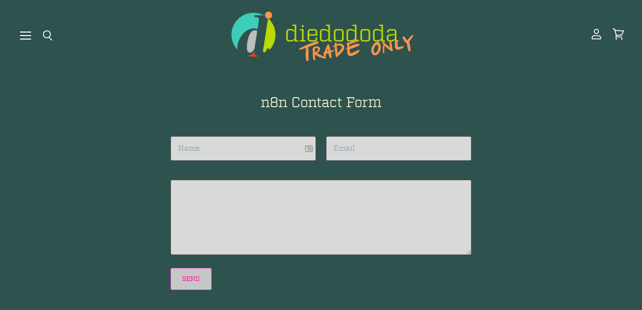

--- FILE ---
content_type: text/html; charset=utf-8
request_url: https://diedododa.trade/pages/n8n-contact-form
body_size: 20301
content:
<!doctype html>
<html class="no-js no-touch" lang="en">
  <head>
    <meta charset="utf-8">
    <meta http-equiv="X-UA-Compatible" content="IE=edge,chrome=1">
    <meta name="viewport" content="width=device-width,initial-scale=1" />

    <!-- Preconnect Domains -->
    <link rel="preconnect" href="https://cdn.shopify.com" crossorigin>
    <link rel="preconnect" href="https://fonts.shopify.com" crossorigin>
    <link rel="preconnect" href="https://monorail-edge.shopifysvc.com">

    
    

    <!-- Preload Assets -->
    <link rel="preload" href="//diedododa.trade/cdn/shop/t/74/assets/api.js?v=53513403336323676991755600495" as="script">

    

    <link rel="preload" href="//diedododa.trade/cdn/shop/t/74/assets/superstore.js?v=35795384425480253651755600495" as="script"><title>n8n Contact Form — diedododa.trade</title>

    

    
  <link rel="shortcut icon" href="//diedododa.trade/cdn/shop/files/diedododalogoforicon_32x32.png?v=1613700953" type="image/png">


    
      <link rel="canonical" href="https://diedododa.trade/pages/n8n-contact-form" />
    

    
    















<meta property="og:site_name" content="diedododa.trade">
<meta property="og:url" content="https://diedododa.trade/pages/n8n-contact-form">
<meta property="og:title" content="n8n Contact Form">
<meta property="og:type" content="website">
<meta property="og:description" content="Wholesaler of greeting cards, wall art prints, pins and other home decor. Original artwork by artist Dodo, based in Edinburgh Scotland.">




    
    
    

    
    
    <meta
      property="og:image"
      content="https://diedododa.trade/cdn/shop/files/diedododa_Logo_v2_1204x630.png?v=1692184967"
    />
    <meta
      property="og:image:secure_url"
      content="https://diedododa.trade/cdn/shop/files/diedododa_Logo_v2_1204x630.png?v=1692184967"
    />
    <meta property="og:image:width" content="1204" />
    <meta property="og:image:height" content="630" />
    
    
    <meta property="og:image:alt" content="Social media image" />
  
















<meta name="twitter:title" content="n8n Contact Form">
<meta name="twitter:description" content="Wholesaler of greeting cards, wall art prints, pins and other home decor. Original artwork by artist Dodo, based in Edinburgh Scotland.">


    
    
    
      
      
      <meta name="twitter:card" content="summary_large_image">
    
    
    <meta
      property="twitter:image"
      content="https://diedododa.trade/cdn/shop/files/diedododa_Logo_v2_1200x600_crop_center.png?v=1692184967"
    />
    <meta property="twitter:image:width" content="1200" />
    <meta property="twitter:image:height" content="600" />
    
    
    <meta property="twitter:image:alt" content="Social media image" />
  



    

    <link rel="preload" href="//diedododa.trade/cdn/fonts/outfit/outfit_n3.8c97ae4c4fac7c2ea467a6dc784857f4de7e0e37.woff2" as="font" crossorigin="anonymous">

    
      <link rel="preload" as="style" href="//diedododa.trade/cdn/shop/t/74/assets/theme.css?v=54287340987042685051759345827">
    
    
    
    
    <script>window.performance && window.performance.mark && window.performance.mark('shopify.content_for_header.start');</script><meta id="shopify-digital-wallet" name="shopify-digital-wallet" content="/18438537/digital_wallets/dialog">
<meta name="shopify-checkout-api-token" content="613bd0189af8f4d69045ddd1a30e3c16">
<meta id="in-context-paypal-metadata" data-shop-id="18438537" data-venmo-supported="false" data-environment="production" data-locale="en_US" data-paypal-v4="true" data-currency="GBP">
<script async="async" src="/checkouts/internal/preloads.js?locale=en-GB"></script>
<link rel="preconnect" href="https://shop.app" crossorigin="anonymous">
<script async="async" src="https://shop.app/checkouts/internal/preloads.js?locale=en-GB&shop_id=18438537" crossorigin="anonymous"></script>
<script id="shopify-features" type="application/json">{"accessToken":"613bd0189af8f4d69045ddd1a30e3c16","betas":["rich-media-storefront-analytics"],"domain":"diedododa.trade","predictiveSearch":true,"shopId":18438537,"locale":"en"}</script>
<script>var Shopify = Shopify || {};
Shopify.shop = "diedododa-for-shop-owners.myshopify.com";
Shopify.locale = "en";
Shopify.currency = {"active":"GBP","rate":"1.0"};
Shopify.country = "GB";
Shopify.theme = {"name":"add auto cart add - 19 aug 25","id":183492968831,"schema_name":"Superstore","schema_version":"5.3.2","theme_store_id":null,"role":"main"};
Shopify.theme.handle = "null";
Shopify.theme.style = {"id":null,"handle":null};
Shopify.cdnHost = "diedododa.trade/cdn";
Shopify.routes = Shopify.routes || {};
Shopify.routes.root = "/";</script>
<script type="module">!function(o){(o.Shopify=o.Shopify||{}).modules=!0}(window);</script>
<script>!function(o){function n(){var o=[];function n(){o.push(Array.prototype.slice.apply(arguments))}return n.q=o,n}var t=o.Shopify=o.Shopify||{};t.loadFeatures=n(),t.autoloadFeatures=n()}(window);</script>
<script>
  window.ShopifyPay = window.ShopifyPay || {};
  window.ShopifyPay.apiHost = "shop.app\/pay";
  window.ShopifyPay.redirectState = null;
</script>
<script id="shop-js-analytics" type="application/json">{"pageType":"page"}</script>
<script defer="defer" async type="module" src="//diedododa.trade/cdn/shopifycloud/shop-js/modules/v2/client.init-shop-cart-sync_C5BV16lS.en.esm.js"></script>
<script defer="defer" async type="module" src="//diedododa.trade/cdn/shopifycloud/shop-js/modules/v2/chunk.common_CygWptCX.esm.js"></script>
<script type="module">
  await import("//diedododa.trade/cdn/shopifycloud/shop-js/modules/v2/client.init-shop-cart-sync_C5BV16lS.en.esm.js");
await import("//diedododa.trade/cdn/shopifycloud/shop-js/modules/v2/chunk.common_CygWptCX.esm.js");

  window.Shopify.SignInWithShop?.initShopCartSync?.({"fedCMEnabled":true,"windoidEnabled":true});

</script>
<script>
  window.Shopify = window.Shopify || {};
  if (!window.Shopify.featureAssets) window.Shopify.featureAssets = {};
  window.Shopify.featureAssets['shop-js'] = {"shop-cart-sync":["modules/v2/client.shop-cart-sync_ZFArdW7E.en.esm.js","modules/v2/chunk.common_CygWptCX.esm.js"],"init-fed-cm":["modules/v2/client.init-fed-cm_CmiC4vf6.en.esm.js","modules/v2/chunk.common_CygWptCX.esm.js"],"shop-button":["modules/v2/client.shop-button_tlx5R9nI.en.esm.js","modules/v2/chunk.common_CygWptCX.esm.js"],"shop-cash-offers":["modules/v2/client.shop-cash-offers_DOA2yAJr.en.esm.js","modules/v2/chunk.common_CygWptCX.esm.js","modules/v2/chunk.modal_D71HUcav.esm.js"],"init-windoid":["modules/v2/client.init-windoid_sURxWdc1.en.esm.js","modules/v2/chunk.common_CygWptCX.esm.js"],"shop-toast-manager":["modules/v2/client.shop-toast-manager_ClPi3nE9.en.esm.js","modules/v2/chunk.common_CygWptCX.esm.js"],"init-shop-email-lookup-coordinator":["modules/v2/client.init-shop-email-lookup-coordinator_B8hsDcYM.en.esm.js","modules/v2/chunk.common_CygWptCX.esm.js"],"init-shop-cart-sync":["modules/v2/client.init-shop-cart-sync_C5BV16lS.en.esm.js","modules/v2/chunk.common_CygWptCX.esm.js"],"avatar":["modules/v2/client.avatar_BTnouDA3.en.esm.js"],"pay-button":["modules/v2/client.pay-button_FdsNuTd3.en.esm.js","modules/v2/chunk.common_CygWptCX.esm.js"],"init-customer-accounts":["modules/v2/client.init-customer-accounts_DxDtT_ad.en.esm.js","modules/v2/client.shop-login-button_C5VAVYt1.en.esm.js","modules/v2/chunk.common_CygWptCX.esm.js","modules/v2/chunk.modal_D71HUcav.esm.js"],"init-shop-for-new-customer-accounts":["modules/v2/client.init-shop-for-new-customer-accounts_ChsxoAhi.en.esm.js","modules/v2/client.shop-login-button_C5VAVYt1.en.esm.js","modules/v2/chunk.common_CygWptCX.esm.js","modules/v2/chunk.modal_D71HUcav.esm.js"],"shop-login-button":["modules/v2/client.shop-login-button_C5VAVYt1.en.esm.js","modules/v2/chunk.common_CygWptCX.esm.js","modules/v2/chunk.modal_D71HUcav.esm.js"],"init-customer-accounts-sign-up":["modules/v2/client.init-customer-accounts-sign-up_CPSyQ0Tj.en.esm.js","modules/v2/client.shop-login-button_C5VAVYt1.en.esm.js","modules/v2/chunk.common_CygWptCX.esm.js","modules/v2/chunk.modal_D71HUcav.esm.js"],"shop-follow-button":["modules/v2/client.shop-follow-button_Cva4Ekp9.en.esm.js","modules/v2/chunk.common_CygWptCX.esm.js","modules/v2/chunk.modal_D71HUcav.esm.js"],"checkout-modal":["modules/v2/client.checkout-modal_BPM8l0SH.en.esm.js","modules/v2/chunk.common_CygWptCX.esm.js","modules/v2/chunk.modal_D71HUcav.esm.js"],"lead-capture":["modules/v2/client.lead-capture_Bi8yE_yS.en.esm.js","modules/v2/chunk.common_CygWptCX.esm.js","modules/v2/chunk.modal_D71HUcav.esm.js"],"shop-login":["modules/v2/client.shop-login_D6lNrXab.en.esm.js","modules/v2/chunk.common_CygWptCX.esm.js","modules/v2/chunk.modal_D71HUcav.esm.js"],"payment-terms":["modules/v2/client.payment-terms_CZxnsJam.en.esm.js","modules/v2/chunk.common_CygWptCX.esm.js","modules/v2/chunk.modal_D71HUcav.esm.js"]};
</script>
<script>(function() {
  var isLoaded = false;
  function asyncLoad() {
    if (isLoaded) return;
    isLoaded = true;
    var urls = ["https:\/\/cdn.shopify.com\/s\/files\/1\/1843\/8537\/t\/58\/assets\/globo.options.init.js?v=1645550435\u0026shop=diedododa-for-shop-owners.myshopify.com"];
    for (var i = 0; i < urls.length; i++) {
      var s = document.createElement('script');
      s.type = 'text/javascript';
      s.async = true;
      s.src = urls[i];
      var x = document.getElementsByTagName('script')[0];
      x.parentNode.insertBefore(s, x);
    }
  };
  if(window.attachEvent) {
    window.attachEvent('onload', asyncLoad);
  } else {
    window.addEventListener('load', asyncLoad, false);
  }
})();</script>
<script id="__st">var __st={"a":18438537,"offset":0,"reqid":"52f5e008-2c02-4193-9ed5-ce3778226d47-1768832535","pageurl":"diedododa.trade\/pages\/n8n-contact-form","s":"pages-74128818366","u":"53f7d7ca0614","p":"page","rtyp":"page","rid":74128818366};</script>
<script>window.ShopifyPaypalV4VisibilityTracking = true;</script>
<script id="captcha-bootstrap">!function(){'use strict';const t='contact',e='account',n='new_comment',o=[[t,t],['blogs',n],['comments',n],[t,'customer']],c=[[e,'customer_login'],[e,'guest_login'],[e,'recover_customer_password'],[e,'create_customer']],r=t=>t.map((([t,e])=>`form[action*='/${t}']:not([data-nocaptcha='true']) input[name='form_type'][value='${e}']`)).join(','),a=t=>()=>t?[...document.querySelectorAll(t)].map((t=>t.form)):[];function s(){const t=[...o],e=r(t);return a(e)}const i='password',u='form_key',d=['recaptcha-v3-token','g-recaptcha-response','h-captcha-response',i],f=()=>{try{return window.sessionStorage}catch{return}},m='__shopify_v',_=t=>t.elements[u];function p(t,e,n=!1){try{const o=window.sessionStorage,c=JSON.parse(o.getItem(e)),{data:r}=function(t){const{data:e,action:n}=t;return t[m]||n?{data:e,action:n}:{data:t,action:n}}(c);for(const[e,n]of Object.entries(r))t.elements[e]&&(t.elements[e].value=n);n&&o.removeItem(e)}catch(o){console.error('form repopulation failed',{error:o})}}const l='form_type',E='cptcha';function T(t){t.dataset[E]=!0}const w=window,h=w.document,L='Shopify',v='ce_forms',y='captcha';let A=!1;((t,e)=>{const n=(g='f06e6c50-85a8-45c8-87d0-21a2b65856fe',I='https://cdn.shopify.com/shopifycloud/storefront-forms-hcaptcha/ce_storefront_forms_captcha_hcaptcha.v1.5.2.iife.js',D={infoText:'Protected by hCaptcha',privacyText:'Privacy',termsText:'Terms'},(t,e,n)=>{const o=w[L][v],c=o.bindForm;if(c)return c(t,g,e,D).then(n);var r;o.q.push([[t,g,e,D],n]),r=I,A||(h.body.append(Object.assign(h.createElement('script'),{id:'captcha-provider',async:!0,src:r})),A=!0)});var g,I,D;w[L]=w[L]||{},w[L][v]=w[L][v]||{},w[L][v].q=[],w[L][y]=w[L][y]||{},w[L][y].protect=function(t,e){n(t,void 0,e),T(t)},Object.freeze(w[L][y]),function(t,e,n,w,h,L){const[v,y,A,g]=function(t,e,n){const i=e?o:[],u=t?c:[],d=[...i,...u],f=r(d),m=r(i),_=r(d.filter((([t,e])=>n.includes(e))));return[a(f),a(m),a(_),s()]}(w,h,L),I=t=>{const e=t.target;return e instanceof HTMLFormElement?e:e&&e.form},D=t=>v().includes(t);t.addEventListener('submit',(t=>{const e=I(t);if(!e)return;const n=D(e)&&!e.dataset.hcaptchaBound&&!e.dataset.recaptchaBound,o=_(e),c=g().includes(e)&&(!o||!o.value);(n||c)&&t.preventDefault(),c&&!n&&(function(t){try{if(!f())return;!function(t){const e=f();if(!e)return;const n=_(t);if(!n)return;const o=n.value;o&&e.removeItem(o)}(t);const e=Array.from(Array(32),(()=>Math.random().toString(36)[2])).join('');!function(t,e){_(t)||t.append(Object.assign(document.createElement('input'),{type:'hidden',name:u})),t.elements[u].value=e}(t,e),function(t,e){const n=f();if(!n)return;const o=[...t.querySelectorAll(`input[type='${i}']`)].map((({name:t})=>t)),c=[...d,...o],r={};for(const[a,s]of new FormData(t).entries())c.includes(a)||(r[a]=s);n.setItem(e,JSON.stringify({[m]:1,action:t.action,data:r}))}(t,e)}catch(e){console.error('failed to persist form',e)}}(e),e.submit())}));const S=(t,e)=>{t&&!t.dataset[E]&&(n(t,e.some((e=>e===t))),T(t))};for(const o of['focusin','change'])t.addEventListener(o,(t=>{const e=I(t);D(e)&&S(e,y())}));const B=e.get('form_key'),M=e.get(l),P=B&&M;t.addEventListener('DOMContentLoaded',(()=>{const t=y();if(P)for(const e of t)e.elements[l].value===M&&p(e,B);[...new Set([...A(),...v().filter((t=>'true'===t.dataset.shopifyCaptcha))])].forEach((e=>S(e,t)))}))}(h,new URLSearchParams(w.location.search),n,t,e,['guest_login'])})(!0,!0)}();</script>
<script integrity="sha256-4kQ18oKyAcykRKYeNunJcIwy7WH5gtpwJnB7kiuLZ1E=" data-source-attribution="shopify.loadfeatures" defer="defer" src="//diedododa.trade/cdn/shopifycloud/storefront/assets/storefront/load_feature-a0a9edcb.js" crossorigin="anonymous"></script>
<script crossorigin="anonymous" defer="defer" src="//diedododa.trade/cdn/shopifycloud/storefront/assets/shopify_pay/storefront-65b4c6d7.js?v=20250812"></script>
<script data-source-attribution="shopify.dynamic_checkout.dynamic.init">var Shopify=Shopify||{};Shopify.PaymentButton=Shopify.PaymentButton||{isStorefrontPortableWallets:!0,init:function(){window.Shopify.PaymentButton.init=function(){};var t=document.createElement("script");t.src="https://diedododa.trade/cdn/shopifycloud/portable-wallets/latest/portable-wallets.en.js",t.type="module",document.head.appendChild(t)}};
</script>
<script data-source-attribution="shopify.dynamic_checkout.buyer_consent">
  function portableWalletsHideBuyerConsent(e){var t=document.getElementById("shopify-buyer-consent"),n=document.getElementById("shopify-subscription-policy-button");t&&n&&(t.classList.add("hidden"),t.setAttribute("aria-hidden","true"),n.removeEventListener("click",e))}function portableWalletsShowBuyerConsent(e){var t=document.getElementById("shopify-buyer-consent"),n=document.getElementById("shopify-subscription-policy-button");t&&n&&(t.classList.remove("hidden"),t.removeAttribute("aria-hidden"),n.addEventListener("click",e))}window.Shopify?.PaymentButton&&(window.Shopify.PaymentButton.hideBuyerConsent=portableWalletsHideBuyerConsent,window.Shopify.PaymentButton.showBuyerConsent=portableWalletsShowBuyerConsent);
</script>
<script data-source-attribution="shopify.dynamic_checkout.cart.bootstrap">document.addEventListener("DOMContentLoaded",(function(){function t(){return document.querySelector("shopify-accelerated-checkout-cart, shopify-accelerated-checkout")}if(t())Shopify.PaymentButton.init();else{new MutationObserver((function(e,n){t()&&(Shopify.PaymentButton.init(),n.disconnect())})).observe(document.body,{childList:!0,subtree:!0})}}));
</script>
<link id="shopify-accelerated-checkout-styles" rel="stylesheet" media="screen" href="https://diedododa.trade/cdn/shopifycloud/portable-wallets/latest/accelerated-checkout-backwards-compat.css" crossorigin="anonymous">
<style id="shopify-accelerated-checkout-cart">
        #shopify-buyer-consent {
  margin-top: 1em;
  display: inline-block;
  width: 100%;
}

#shopify-buyer-consent.hidden {
  display: none;
}

#shopify-subscription-policy-button {
  background: none;
  border: none;
  padding: 0;
  text-decoration: underline;
  font-size: inherit;
  cursor: pointer;
}

#shopify-subscription-policy-button::before {
  box-shadow: none;
}

      </style>

<script>window.performance && window.performance.mark && window.performance.mark('shopify.content_for_header.end');</script>

    <script>
      document.documentElement.className=document.documentElement.className.replace(/\bno-js\b/,'js');
      if(window.Shopify&&window.Shopify.designMode)document.documentElement.className+=' in-theme-editor';
      if(('ontouchstart' in window)||window.DocumentTouch&&document instanceof DocumentTouch)document.documentElement.className=document.documentElement.className.replace(/\bno-touch\b/,'has-touch');
    </script>

    <script src="//diedododa.trade/cdn/shop/t/74/assets/api.js?v=53513403336323676991755600495" defer></script>

    
      <link href="//diedododa.trade/cdn/shop/t/74/assets/theme.css?v=54287340987042685051759345827" rel="stylesheet" type="text/css" media="all" />
      <link href="//diedododa.trade/cdn/shop/t/74/assets/theme-custom.css?v=138393162542717981591755600495" rel="stylesheet" type="text/css" media="all" />
    

    

    
    <script>
      window.Theme = window.Theme || {};
      window.Theme.version = '5.3.2';
      window.Theme.name = 'Superstore';
      window.Theme.routes = {
        "root_url": "/",
        "account_url": "/account",
        "account_login_url": "/account/login",
        "account_logout_url": "/account/logout",
        "account_register_url": "/account/register",
        "account_addresses_url": "/account/addresses",
        "collections_url": "/collections",
        "all_products_collection_url": "/collections/all",
        "search_url": "/search",
        "predictive_search_url": "/search/suggest",
        "cart_url": "/cart",
        "cart_add_url": "/cart/add",
        "cart_change_url": "/cart/change",
        "cart_clear_url": "/cart/clear",
        "product_recommendations_url": "/recommendations/products",
      };
    </script>
    

  <link href="https://monorail-edge.shopifysvc.com" rel="dns-prefetch">
<script>(function(){if ("sendBeacon" in navigator && "performance" in window) {try {var session_token_from_headers = performance.getEntriesByType('navigation')[0].serverTiming.find(x => x.name == '_s').description;} catch {var session_token_from_headers = undefined;}var session_cookie_matches = document.cookie.match(/_shopify_s=([^;]*)/);var session_token_from_cookie = session_cookie_matches && session_cookie_matches.length === 2 ? session_cookie_matches[1] : "";var session_token = session_token_from_headers || session_token_from_cookie || "";function handle_abandonment_event(e) {var entries = performance.getEntries().filter(function(entry) {return /monorail-edge.shopifysvc.com/.test(entry.name);});if (!window.abandonment_tracked && entries.length === 0) {window.abandonment_tracked = true;var currentMs = Date.now();var navigation_start = performance.timing.navigationStart;var payload = {shop_id: 18438537,url: window.location.href,navigation_start,duration: currentMs - navigation_start,session_token,page_type: "page"};window.navigator.sendBeacon("https://monorail-edge.shopifysvc.com/v1/produce", JSON.stringify({schema_id: "online_store_buyer_site_abandonment/1.1",payload: payload,metadata: {event_created_at_ms: currentMs,event_sent_at_ms: currentMs}}));}}window.addEventListener('pagehide', handle_abandonment_event);}}());</script>
<script id="web-pixels-manager-setup">(function e(e,d,r,n,o){if(void 0===o&&(o={}),!Boolean(null===(a=null===(i=window.Shopify)||void 0===i?void 0:i.analytics)||void 0===a?void 0:a.replayQueue)){var i,a;window.Shopify=window.Shopify||{};var t=window.Shopify;t.analytics=t.analytics||{};var s=t.analytics;s.replayQueue=[],s.publish=function(e,d,r){return s.replayQueue.push([e,d,r]),!0};try{self.performance.mark("wpm:start")}catch(e){}var l=function(){var e={modern:/Edge?\/(1{2}[4-9]|1[2-9]\d|[2-9]\d{2}|\d{4,})\.\d+(\.\d+|)|Firefox\/(1{2}[4-9]|1[2-9]\d|[2-9]\d{2}|\d{4,})\.\d+(\.\d+|)|Chrom(ium|e)\/(9{2}|\d{3,})\.\d+(\.\d+|)|(Maci|X1{2}).+ Version\/(15\.\d+|(1[6-9]|[2-9]\d|\d{3,})\.\d+)([,.]\d+|)( \(\w+\)|)( Mobile\/\w+|) Safari\/|Chrome.+OPR\/(9{2}|\d{3,})\.\d+\.\d+|(CPU[ +]OS|iPhone[ +]OS|CPU[ +]iPhone|CPU IPhone OS|CPU iPad OS)[ +]+(15[._]\d+|(1[6-9]|[2-9]\d|\d{3,})[._]\d+)([._]\d+|)|Android:?[ /-](13[3-9]|1[4-9]\d|[2-9]\d{2}|\d{4,})(\.\d+|)(\.\d+|)|Android.+Firefox\/(13[5-9]|1[4-9]\d|[2-9]\d{2}|\d{4,})\.\d+(\.\d+|)|Android.+Chrom(ium|e)\/(13[3-9]|1[4-9]\d|[2-9]\d{2}|\d{4,})\.\d+(\.\d+|)|SamsungBrowser\/([2-9]\d|\d{3,})\.\d+/,legacy:/Edge?\/(1[6-9]|[2-9]\d|\d{3,})\.\d+(\.\d+|)|Firefox\/(5[4-9]|[6-9]\d|\d{3,})\.\d+(\.\d+|)|Chrom(ium|e)\/(5[1-9]|[6-9]\d|\d{3,})\.\d+(\.\d+|)([\d.]+$|.*Safari\/(?![\d.]+ Edge\/[\d.]+$))|(Maci|X1{2}).+ Version\/(10\.\d+|(1[1-9]|[2-9]\d|\d{3,})\.\d+)([,.]\d+|)( \(\w+\)|)( Mobile\/\w+|) Safari\/|Chrome.+OPR\/(3[89]|[4-9]\d|\d{3,})\.\d+\.\d+|(CPU[ +]OS|iPhone[ +]OS|CPU[ +]iPhone|CPU IPhone OS|CPU iPad OS)[ +]+(10[._]\d+|(1[1-9]|[2-9]\d|\d{3,})[._]\d+)([._]\d+|)|Android:?[ /-](13[3-9]|1[4-9]\d|[2-9]\d{2}|\d{4,})(\.\d+|)(\.\d+|)|Mobile Safari.+OPR\/([89]\d|\d{3,})\.\d+\.\d+|Android.+Firefox\/(13[5-9]|1[4-9]\d|[2-9]\d{2}|\d{4,})\.\d+(\.\d+|)|Android.+Chrom(ium|e)\/(13[3-9]|1[4-9]\d|[2-9]\d{2}|\d{4,})\.\d+(\.\d+|)|Android.+(UC? ?Browser|UCWEB|U3)[ /]?(15\.([5-9]|\d{2,})|(1[6-9]|[2-9]\d|\d{3,})\.\d+)\.\d+|SamsungBrowser\/(5\.\d+|([6-9]|\d{2,})\.\d+)|Android.+MQ{2}Browser\/(14(\.(9|\d{2,})|)|(1[5-9]|[2-9]\d|\d{3,})(\.\d+|))(\.\d+|)|K[Aa][Ii]OS\/(3\.\d+|([4-9]|\d{2,})\.\d+)(\.\d+|)/},d=e.modern,r=e.legacy,n=navigator.userAgent;return n.match(d)?"modern":n.match(r)?"legacy":"unknown"}(),u="modern"===l?"modern":"legacy",c=(null!=n?n:{modern:"",legacy:""})[u],f=function(e){return[e.baseUrl,"/wpm","/b",e.hashVersion,"modern"===e.buildTarget?"m":"l",".js"].join("")}({baseUrl:d,hashVersion:r,buildTarget:u}),m=function(e){var d=e.version,r=e.bundleTarget,n=e.surface,o=e.pageUrl,i=e.monorailEndpoint;return{emit:function(e){var a=e.status,t=e.errorMsg,s=(new Date).getTime(),l=JSON.stringify({metadata:{event_sent_at_ms:s},events:[{schema_id:"web_pixels_manager_load/3.1",payload:{version:d,bundle_target:r,page_url:o,status:a,surface:n,error_msg:t},metadata:{event_created_at_ms:s}}]});if(!i)return console&&console.warn&&console.warn("[Web Pixels Manager] No Monorail endpoint provided, skipping logging."),!1;try{return self.navigator.sendBeacon.bind(self.navigator)(i,l)}catch(e){}var u=new XMLHttpRequest;try{return u.open("POST",i,!0),u.setRequestHeader("Content-Type","text/plain"),u.send(l),!0}catch(e){return console&&console.warn&&console.warn("[Web Pixels Manager] Got an unhandled error while logging to Monorail."),!1}}}}({version:r,bundleTarget:l,surface:e.surface,pageUrl:self.location.href,monorailEndpoint:e.monorailEndpoint});try{o.browserTarget=l,function(e){var d=e.src,r=e.async,n=void 0===r||r,o=e.onload,i=e.onerror,a=e.sri,t=e.scriptDataAttributes,s=void 0===t?{}:t,l=document.createElement("script"),u=document.querySelector("head"),c=document.querySelector("body");if(l.async=n,l.src=d,a&&(l.integrity=a,l.crossOrigin="anonymous"),s)for(var f in s)if(Object.prototype.hasOwnProperty.call(s,f))try{l.dataset[f]=s[f]}catch(e){}if(o&&l.addEventListener("load",o),i&&l.addEventListener("error",i),u)u.appendChild(l);else{if(!c)throw new Error("Did not find a head or body element to append the script");c.appendChild(l)}}({src:f,async:!0,onload:function(){if(!function(){var e,d;return Boolean(null===(d=null===(e=window.Shopify)||void 0===e?void 0:e.analytics)||void 0===d?void 0:d.initialized)}()){var d=window.webPixelsManager.init(e)||void 0;if(d){var r=window.Shopify.analytics;r.replayQueue.forEach((function(e){var r=e[0],n=e[1],o=e[2];d.publishCustomEvent(r,n,o)})),r.replayQueue=[],r.publish=d.publishCustomEvent,r.visitor=d.visitor,r.initialized=!0}}},onerror:function(){return m.emit({status:"failed",errorMsg:"".concat(f," has failed to load")})},sri:function(e){var d=/^sha384-[A-Za-z0-9+/=]+$/;return"string"==typeof e&&d.test(e)}(c)?c:"",scriptDataAttributes:o}),m.emit({status:"loading"})}catch(e){m.emit({status:"failed",errorMsg:(null==e?void 0:e.message)||"Unknown error"})}}})({shopId: 18438537,storefrontBaseUrl: "https://diedododa.trade",extensionsBaseUrl: "https://extensions.shopifycdn.com/cdn/shopifycloud/web-pixels-manager",monorailEndpoint: "https://monorail-edge.shopifysvc.com/unstable/produce_batch",surface: "storefront-renderer",enabledBetaFlags: ["2dca8a86"],webPixelsConfigList: [{"id":"shopify-app-pixel","configuration":"{}","eventPayloadVersion":"v1","runtimeContext":"STRICT","scriptVersion":"0450","apiClientId":"shopify-pixel","type":"APP","privacyPurposes":["ANALYTICS","MARKETING"]},{"id":"shopify-custom-pixel","eventPayloadVersion":"v1","runtimeContext":"LAX","scriptVersion":"0450","apiClientId":"shopify-pixel","type":"CUSTOM","privacyPurposes":["ANALYTICS","MARKETING"]}],isMerchantRequest: false,initData: {"shop":{"name":"diedododa.trade","paymentSettings":{"currencyCode":"GBP"},"myshopifyDomain":"diedododa-for-shop-owners.myshopify.com","countryCode":"GB","storefrontUrl":"https:\/\/diedododa.trade"},"customer":null,"cart":null,"checkout":null,"productVariants":[],"purchasingCompany":null},},"https://diedododa.trade/cdn","fcfee988w5aeb613cpc8e4bc33m6693e112",{"modern":"","legacy":""},{"shopId":"18438537","storefrontBaseUrl":"https:\/\/diedododa.trade","extensionBaseUrl":"https:\/\/extensions.shopifycdn.com\/cdn\/shopifycloud\/web-pixels-manager","surface":"storefront-renderer","enabledBetaFlags":"[\"2dca8a86\"]","isMerchantRequest":"false","hashVersion":"fcfee988w5aeb613cpc8e4bc33m6693e112","publish":"custom","events":"[[\"page_viewed\",{}]]"});</script><script>
  window.ShopifyAnalytics = window.ShopifyAnalytics || {};
  window.ShopifyAnalytics.meta = window.ShopifyAnalytics.meta || {};
  window.ShopifyAnalytics.meta.currency = 'GBP';
  var meta = {"page":{"pageType":"page","resourceType":"page","resourceId":74128818366,"requestId":"52f5e008-2c02-4193-9ed5-ce3778226d47-1768832535"}};
  for (var attr in meta) {
    window.ShopifyAnalytics.meta[attr] = meta[attr];
  }
</script>
<script class="analytics">
  (function () {
    var customDocumentWrite = function(content) {
      var jquery = null;

      if (window.jQuery) {
        jquery = window.jQuery;
      } else if (window.Checkout && window.Checkout.$) {
        jquery = window.Checkout.$;
      }

      if (jquery) {
        jquery('body').append(content);
      }
    };

    var hasLoggedConversion = function(token) {
      if (token) {
        return document.cookie.indexOf('loggedConversion=' + token) !== -1;
      }
      return false;
    }

    var setCookieIfConversion = function(token) {
      if (token) {
        var twoMonthsFromNow = new Date(Date.now());
        twoMonthsFromNow.setMonth(twoMonthsFromNow.getMonth() + 2);

        document.cookie = 'loggedConversion=' + token + '; expires=' + twoMonthsFromNow;
      }
    }

    var trekkie = window.ShopifyAnalytics.lib = window.trekkie = window.trekkie || [];
    if (trekkie.integrations) {
      return;
    }
    trekkie.methods = [
      'identify',
      'page',
      'ready',
      'track',
      'trackForm',
      'trackLink'
    ];
    trekkie.factory = function(method) {
      return function() {
        var args = Array.prototype.slice.call(arguments);
        args.unshift(method);
        trekkie.push(args);
        return trekkie;
      };
    };
    for (var i = 0; i < trekkie.methods.length; i++) {
      var key = trekkie.methods[i];
      trekkie[key] = trekkie.factory(key);
    }
    trekkie.load = function(config) {
      trekkie.config = config || {};
      trekkie.config.initialDocumentCookie = document.cookie;
      var first = document.getElementsByTagName('script')[0];
      var script = document.createElement('script');
      script.type = 'text/javascript';
      script.onerror = function(e) {
        var scriptFallback = document.createElement('script');
        scriptFallback.type = 'text/javascript';
        scriptFallback.onerror = function(error) {
                var Monorail = {
      produce: function produce(monorailDomain, schemaId, payload) {
        var currentMs = new Date().getTime();
        var event = {
          schema_id: schemaId,
          payload: payload,
          metadata: {
            event_created_at_ms: currentMs,
            event_sent_at_ms: currentMs
          }
        };
        return Monorail.sendRequest("https://" + monorailDomain + "/v1/produce", JSON.stringify(event));
      },
      sendRequest: function sendRequest(endpointUrl, payload) {
        // Try the sendBeacon API
        if (window && window.navigator && typeof window.navigator.sendBeacon === 'function' && typeof window.Blob === 'function' && !Monorail.isIos12()) {
          var blobData = new window.Blob([payload], {
            type: 'text/plain'
          });

          if (window.navigator.sendBeacon(endpointUrl, blobData)) {
            return true;
          } // sendBeacon was not successful

        } // XHR beacon

        var xhr = new XMLHttpRequest();

        try {
          xhr.open('POST', endpointUrl);
          xhr.setRequestHeader('Content-Type', 'text/plain');
          xhr.send(payload);
        } catch (e) {
          console.log(e);
        }

        return false;
      },
      isIos12: function isIos12() {
        return window.navigator.userAgent.lastIndexOf('iPhone; CPU iPhone OS 12_') !== -1 || window.navigator.userAgent.lastIndexOf('iPad; CPU OS 12_') !== -1;
      }
    };
    Monorail.produce('monorail-edge.shopifysvc.com',
      'trekkie_storefront_load_errors/1.1',
      {shop_id: 18438537,
      theme_id: 183492968831,
      app_name: "storefront",
      context_url: window.location.href,
      source_url: "//diedododa.trade/cdn/s/trekkie.storefront.cd680fe47e6c39ca5d5df5f0a32d569bc48c0f27.min.js"});

        };
        scriptFallback.async = true;
        scriptFallback.src = '//diedododa.trade/cdn/s/trekkie.storefront.cd680fe47e6c39ca5d5df5f0a32d569bc48c0f27.min.js';
        first.parentNode.insertBefore(scriptFallback, first);
      };
      script.async = true;
      script.src = '//diedododa.trade/cdn/s/trekkie.storefront.cd680fe47e6c39ca5d5df5f0a32d569bc48c0f27.min.js';
      first.parentNode.insertBefore(script, first);
    };
    trekkie.load(
      {"Trekkie":{"appName":"storefront","development":false,"defaultAttributes":{"shopId":18438537,"isMerchantRequest":null,"themeId":183492968831,"themeCityHash":"2450719722494772863","contentLanguage":"en","currency":"GBP","eventMetadataId":"add4589b-8929-4b2e-84a8-00add39492f3"},"isServerSideCookieWritingEnabled":true,"monorailRegion":"shop_domain","enabledBetaFlags":["65f19447"]},"Session Attribution":{},"S2S":{"facebookCapiEnabled":false,"source":"trekkie-storefront-renderer","apiClientId":580111}}
    );

    var loaded = false;
    trekkie.ready(function() {
      if (loaded) return;
      loaded = true;

      window.ShopifyAnalytics.lib = window.trekkie;

      var originalDocumentWrite = document.write;
      document.write = customDocumentWrite;
      try { window.ShopifyAnalytics.merchantGoogleAnalytics.call(this); } catch(error) {};
      document.write = originalDocumentWrite;

      window.ShopifyAnalytics.lib.page(null,{"pageType":"page","resourceType":"page","resourceId":74128818366,"requestId":"52f5e008-2c02-4193-9ed5-ce3778226d47-1768832535","shopifyEmitted":true});

      var match = window.location.pathname.match(/checkouts\/(.+)\/(thank_you|post_purchase)/)
      var token = match? match[1]: undefined;
      if (!hasLoggedConversion(token)) {
        setCookieIfConversion(token);
        
      }
    });


        var eventsListenerScript = document.createElement('script');
        eventsListenerScript.async = true;
        eventsListenerScript.src = "//diedododa.trade/cdn/shopifycloud/storefront/assets/shop_events_listener-3da45d37.js";
        document.getElementsByTagName('head')[0].appendChild(eventsListenerScript);

})();</script>
<script
  defer
  src="https://diedododa.trade/cdn/shopifycloud/perf-kit/shopify-perf-kit-3.0.4.min.js"
  data-application="storefront-renderer"
  data-shop-id="18438537"
  data-render-region="gcp-us-east1"
  data-page-type="page"
  data-theme-instance-id="183492968831"
  data-theme-name="Superstore"
  data-theme-version="5.3.2"
  data-monorail-region="shop_domain"
  data-resource-timing-sampling-rate="10"
  data-shs="true"
  data-shs-beacon="true"
  data-shs-export-with-fetch="true"
  data-shs-logs-sample-rate="1"
  data-shs-beacon-endpoint="https://diedododa.trade/api/collect"
></script>
</head>

  <body
    
    class="template-page"
    
      data-instant-allow-query-string
    
  >
    
        <!-- BEGIN sections: header-group-minimal -->
<div id="shopify-section-sections--25686472360319__announcement-bar" class="shopify-section shopify-section-group-header-group-minimal site-announcement"><script
  type="application/json"
  data-section-id="sections--25686472360319__announcement-bar"
  data-section-index="1"
  data-section-type="static-announcement"
></script>










</div><div id="shopify-section-sections--25686472360319__utility-bar" class="shopify-section shopify-section-group-header-group-minimal"><style data-shopify>
  .utility-bar {
    background-color: #1b175d;
  }

  .utility-bar a {
    color: #ffffff;
  }

  .utility-bar a:hover {
    color: #ffffff;
  }
</style>

<script
  type="application/json"
  data-section-type="static-utility-bar"
  data-section-id="sections--25686472360319__utility-bar"
  data-section-index="2"
  data-section-data
>
  {
    "settings": {
      "mobile_layout": "below"
    }
  }
</script>



</div><div id="shopify-section-sections--25686472360319__header" class="shopify-section shopify-section-group-header-group-minimal site-header-wrapper">

<script
  type="application/json"
  data-section-id="sections--25686472360319__header"
  data-section-type="static-header"
  data-section-index="3"
  data-section-data
>
  {
    "settings": {
      "header_layout": "minimal",
      "header_logo_layout": "center",
      "sticky_header": true,
      "live_search": {
        "enable": false,
        "content_types": null,
        "money_format": "£{{amount}}",
        "context": {
          "view_all_results": "View all results",
          "view_all_products": "View all products",
          "content_results": {
            "title": "Posts and pages",
            "no_results": "No results."
          },
          "no_results_products": {
            "title": "No products for “*terms*”.",
            "message": "Sorry, we couldn’t find any matches."
          }
        }
      }
    }
  }
</script>

<style data-shopify>
  

  
    @media screen and (min-width: 860px) {
      .site-header--minimal .site-header-main-content {
        height: 120px;
      }
    }
  
</style>

<header
  class="site-header site-header--minimal"
  role="banner"
  data-site-header
>
  <div
    class="
      site-header-main
      site-header-main--logo-center
      
        site-header--full-width
      
      
        live-search-disabled
      
    "
    data-site-header-main
    
      data-site-header-sticky
    
  >
    <a class="site-header-button site-header-menu-button" href="#" data-menu-toggle>
      <div class="site-header-icon site-header-menu-icon" tabindex="-1">
        
                                                                                      <svg class="icon-menu "    aria-hidden="true"    focusable="false"    role="presentation"    xmlns="http://www.w3.org/2000/svg" width="22" height="18" viewBox="0 0 22 18" fill="none">          <title>Menu icon</title>        <path d="M21 2H1" stroke="currentColor" stroke-width="2" stroke-linecap="square" stroke-linejoin="round"/>      <path d="M21 9H1" stroke="currentColor" stroke-width="2" stroke-linecap="square" stroke-linejoin="round"/>      <path d="M21 16H1" stroke="currentColor" stroke-width="2" stroke-linecap="square" stroke-linejoin="round"/>    </svg>                            

        <div class="nav-toggle-ie-11">
          
                                                                                          <svg class="icon-search-close "    aria-hidden="true"    focusable="false"    role="presentation"    xmlns="http://www.w3.org/2000/svg" width="18" height="18" viewBox="0 0 18 18" fill="none">          <title>Translation missing: en.general.icons.icon_search_close icon</title>        <path d="M17 1L1 17" stroke="currentColor" stroke-width="2" stroke-linejoin="round"/>      <path d="M1 1L17 17" stroke="currentColor" stroke-width="2" stroke-linejoin="round"/>    </svg>                        

        </div>
        <span class="visually-hidden">Menu</span>
      </div>
    </a>
    <button class="site-header-button site-header-search-button" data-search-toggle>
      <div class="site-header-icon site-header-search-icon" tabindex="-1">
        <span class="search-icon">
          
                                                                                        <svg class="icon-search "    aria-hidden="true"    focusable="false"    role="presentation"    xmlns="http://www.w3.org/2000/svg" width="21" height="24" viewBox="0 0 21 24" fill="none">          <title>Search icon</title>        <path d="M19.5 21.5L13.6155 15.1628" stroke="currentColor" stroke-width="1.75"/>      <circle cx="9.5" cy="9.5" r="7" stroke="currentColor" stroke-width="1.75"/>    </svg>                          

          <span class="visually-hidden">Search</span>
        </span>
        <span class="close-icon">
          
                                                                                          <svg class="icon-search-close "    aria-hidden="true"    focusable="false"    role="presentation"    xmlns="http://www.w3.org/2000/svg" width="18" height="18" viewBox="0 0 18 18" fill="none">          <title>Translation missing: en.general.icons.icon_search_close icon</title>        <path d="M17 1L1 17" stroke="currentColor" stroke-width="2" stroke-linejoin="round"/>      <path d="M1 1L17 17" stroke="currentColor" stroke-width="2" stroke-linejoin="round"/>    </svg>                        

          <span class="visually-hidden">Close search</span>
        </span>
      </div>
    </button>

    <div class="site-header-main-content">
      <div class="site-header-logo">
        <a
          class="site-logo"
          href="/"
        >
          
          

          
            
            

            

            

  
    <noscript data-rimg-noscript>
      <img
        
          src="//diedododa.trade/cdn/shop/files/tradeonly4_513x160_321136dc-6da5-4b72-9316-1e8beb234587_385x120.png?v=1613701855"
        

        alt=""
        data-rimg="noscript"
        srcset="//diedododa.trade/cdn/shop/files/tradeonly4_513x160_321136dc-6da5-4b72-9316-1e8beb234587_385x120.png?v=1613701855 1x, //diedododa.trade/cdn/shop/files/tradeonly4_513x160_321136dc-6da5-4b72-9316-1e8beb234587_512x160.png?v=1613701855 1.33x"
        class="desktop-logo-image"
        style="
              height: 120px;
            "
        
      >
    </noscript>
  

  <img
    
      src="//diedododa.trade/cdn/shop/files/tradeonly4_513x160_321136dc-6da5-4b72-9316-1e8beb234587_385x120.png?v=1613701855"
    
    alt=""

    
      data-rimg="lazy"
      data-rimg-scale="1"
      data-rimg-template="//diedododa.trade/cdn/shop/files/tradeonly4_513x160_321136dc-6da5-4b72-9316-1e8beb234587_{size}.png?v=1613701855"
      data-rimg-max="513x160"
      data-rimg-crop="false"
      
      srcset="data:image/svg+xml;utf8,<svg%20xmlns='http://www.w3.org/2000/svg'%20width='385'%20height='120'></svg>"
    

    class="desktop-logo-image"
    style="
              height: 120px;
            "
    
  >




            
          

          
            

            
            

            

            

  
    <noscript data-rimg-noscript>
      <img
        
          src="//diedododa.trade/cdn/shop/files/diedododa_Trade_site_mobile_logo-320-100-144_a53cbfba-0649-4a9b-b70b-1f725c59c337_160x50.png?v=1613701869"
        

        alt=""
        data-rimg="noscript"
        srcset="//diedododa.trade/cdn/shop/files/diedododa_Trade_site_mobile_logo-320-100-144_a53cbfba-0649-4a9b-b70b-1f725c59c337_160x50.png?v=1613701869 1x, //diedododa.trade/cdn/shop/files/diedododa_Trade_site_mobile_logo-320-100-144_a53cbfba-0649-4a9b-b70b-1f725c59c337_320x100.png?v=1613701869 2x"
        class="mobile-logo-image"
        style="
              height: 50px;
            "
        
      >
    </noscript>
  

  <img
    
      src="//diedododa.trade/cdn/shop/files/diedododa_Trade_site_mobile_logo-320-100-144_a53cbfba-0649-4a9b-b70b-1f725c59c337_160x50.png?v=1613701869"
    
    alt=""

    
      data-rimg="lazy"
      data-rimg-scale="1"
      data-rimg-template="//diedododa.trade/cdn/shop/files/diedododa_Trade_site_mobile_logo-320-100-144_a53cbfba-0649-4a9b-b70b-1f725c59c337_{size}.png?v=1613701869"
      data-rimg-max="320x100"
      data-rimg-crop="false"
      
      srcset="data:image/svg+xml;utf8,<svg%20xmlns='http://www.w3.org/2000/svg'%20width='160'%20height='50'></svg>"
    

    class="mobile-logo-image"
    style="
              height: 50px;
            "
    
  >




            
          
        </a>
      </div>

      



<div class="live-search" data-live-search>
  <form
    class="live-search-form form-fields-inline"
    action="/search"
    method="get"
    role="search"
    aria-label="Product"
    data-live-search-form
  >
    <div class="form-field no-label">
      <input
        class="form-field-input live-search-form-field"
        type="text"
        name="q"
        aria-label="Search"
        placeholder="What are you looking for?"
        autocomplete="off"
        data-live-search-input>
      <button
        type="button"
        class="live-search-takeover-cancel"
        data-live-search-takeover-cancel>
        Cancel
      </button>

      <button
        class="live-search-button"
        type="submit"
        aria-label="Search"
        data-live-search-submit
      >
        <span class="search-icon search-icon--inactive">
          
                                                                                        <svg class="icon-search "    aria-hidden="true"    focusable="false"    role="presentation"    xmlns="http://www.w3.org/2000/svg" width="21" height="24" viewBox="0 0 21 24" fill="none">          <title>Search icon</title>        <path d="M19.5 21.5L13.6155 15.1628" stroke="currentColor" stroke-width="1.75"/>      <circle cx="9.5" cy="9.5" r="7" stroke="currentColor" stroke-width="1.75"/>    </svg>                          

        </span>
        <span class="search-icon search-icon--active">
          
                                                                                                <svg class="icon-spinner "    aria-hidden="true"    focusable="false"    role="presentation"    xmlns="http://www.w3.org/2000/svg" width="26" height="26" viewBox="0 0 26 26" fill="none">          <title>Spinner icon</title>        <circle opacity="0.29" cx="13" cy="13" r="11" stroke="currentColor" stroke-width="2"/>      <path d="M24 13C24 19.0751 19.0751 24 13 24" stroke="currentColor" stroke-width="2"/>    </svg>                  

        </span>
      </button>
    </div>

    <div class="search-flydown" data-live-search-flydown>
      <div class="search-flydown--placeholder" data-live-search-placeholder>
        <div class="search-flydown--product-items">
          
            <a class="search-flydown__product" href="#">
                <div class="search-flydown__product-image">
                  <svg class="placeholder--image placeholder--content-image" xmlns="http://www.w3.org/2000/svg" viewBox="0 0 525.5 525.5"><path d="M324.5 212.7H203c-1.6 0-2.8 1.3-2.8 2.8V308c0 1.6 1.3 2.8 2.8 2.8h121.6c1.6 0 2.8-1.3 2.8-2.8v-92.5c0-1.6-1.3-2.8-2.9-2.8zm1.1 95.3c0 .6-.5 1.1-1.1 1.1H203c-.6 0-1.1-.5-1.1-1.1v-92.5c0-.6.5-1.1 1.1-1.1h121.6c.6 0 1.1.5 1.1 1.1V308z"/><path d="M210.4 299.5H240v.1s.1 0 .2-.1h75.2v-76.2h-105v76.2zm1.8-7.2l20-20c1.6-1.6 3.8-2.5 6.1-2.5s4.5.9 6.1 2.5l1.5 1.5 16.8 16.8c-12.9 3.3-20.7 6.3-22.8 7.2h-27.7v-5.5zm101.5-10.1c-20.1 1.7-36.7 4.8-49.1 7.9l-16.9-16.9 26.3-26.3c1.6-1.6 3.8-2.5 6.1-2.5s4.5.9 6.1 2.5l27.5 27.5v7.8zm-68.9 15.5c9.7-3.5 33.9-10.9 68.9-13.8v13.8h-68.9zm68.9-72.7v46.8l-26.2-26.2c-1.9-1.9-4.5-3-7.3-3s-5.4 1.1-7.3 3l-26.3 26.3-.9-.9c-1.9-1.9-4.5-3-7.3-3s-5.4 1.1-7.3 3l-18.8 18.8V225h101.4z"/><path d="M232.8 254c4.6 0 8.3-3.7 8.3-8.3s-3.7-8.3-8.3-8.3-8.3 3.7-8.3 8.3 3.7 8.3 8.3 8.3zm0-14.9c3.6 0 6.6 2.9 6.6 6.6s-2.9 6.6-6.6 6.6-6.6-2.9-6.6-6.6 3-6.6 6.6-6.6z"/></svg>
                </div>

              <div class="search-flydown__product-text">
                <span class="search-flydown__product-title placeholder--content-text"></span>
                <span class="search-flydown__product-price placeholder--content-text"></span>
              </div>
            </a>
          
            <a class="search-flydown__product" href="#">
                <div class="search-flydown__product-image">
                  <svg class="placeholder--image placeholder--content-image" xmlns="http://www.w3.org/2000/svg" viewBox="0 0 525.5 525.5"><path d="M324.5 212.7H203c-1.6 0-2.8 1.3-2.8 2.8V308c0 1.6 1.3 2.8 2.8 2.8h121.6c1.6 0 2.8-1.3 2.8-2.8v-92.5c0-1.6-1.3-2.8-2.9-2.8zm1.1 95.3c0 .6-.5 1.1-1.1 1.1H203c-.6 0-1.1-.5-1.1-1.1v-92.5c0-.6.5-1.1 1.1-1.1h121.6c.6 0 1.1.5 1.1 1.1V308z"/><path d="M210.4 299.5H240v.1s.1 0 .2-.1h75.2v-76.2h-105v76.2zm1.8-7.2l20-20c1.6-1.6 3.8-2.5 6.1-2.5s4.5.9 6.1 2.5l1.5 1.5 16.8 16.8c-12.9 3.3-20.7 6.3-22.8 7.2h-27.7v-5.5zm101.5-10.1c-20.1 1.7-36.7 4.8-49.1 7.9l-16.9-16.9 26.3-26.3c1.6-1.6 3.8-2.5 6.1-2.5s4.5.9 6.1 2.5l27.5 27.5v7.8zm-68.9 15.5c9.7-3.5 33.9-10.9 68.9-13.8v13.8h-68.9zm68.9-72.7v46.8l-26.2-26.2c-1.9-1.9-4.5-3-7.3-3s-5.4 1.1-7.3 3l-26.3 26.3-.9-.9c-1.9-1.9-4.5-3-7.3-3s-5.4 1.1-7.3 3l-18.8 18.8V225h101.4z"/><path d="M232.8 254c4.6 0 8.3-3.7 8.3-8.3s-3.7-8.3-8.3-8.3-8.3 3.7-8.3 8.3 3.7 8.3 8.3 8.3zm0-14.9c3.6 0 6.6 2.9 6.6 6.6s-2.9 6.6-6.6 6.6-6.6-2.9-6.6-6.6 3-6.6 6.6-6.6z"/></svg>
                </div>

              <div class="search-flydown__product-text">
                <span class="search-flydown__product-title placeholder--content-text"></span>
                <span class="search-flydown__product-price placeholder--content-text"></span>
              </div>
            </a>
          
            <a class="search-flydown__product" href="#">
                <div class="search-flydown__product-image">
                  <svg class="placeholder--image placeholder--content-image" xmlns="http://www.w3.org/2000/svg" viewBox="0 0 525.5 525.5"><path d="M324.5 212.7H203c-1.6 0-2.8 1.3-2.8 2.8V308c0 1.6 1.3 2.8 2.8 2.8h121.6c1.6 0 2.8-1.3 2.8-2.8v-92.5c0-1.6-1.3-2.8-2.9-2.8zm1.1 95.3c0 .6-.5 1.1-1.1 1.1H203c-.6 0-1.1-.5-1.1-1.1v-92.5c0-.6.5-1.1 1.1-1.1h121.6c.6 0 1.1.5 1.1 1.1V308z"/><path d="M210.4 299.5H240v.1s.1 0 .2-.1h75.2v-76.2h-105v76.2zm1.8-7.2l20-20c1.6-1.6 3.8-2.5 6.1-2.5s4.5.9 6.1 2.5l1.5 1.5 16.8 16.8c-12.9 3.3-20.7 6.3-22.8 7.2h-27.7v-5.5zm101.5-10.1c-20.1 1.7-36.7 4.8-49.1 7.9l-16.9-16.9 26.3-26.3c1.6-1.6 3.8-2.5 6.1-2.5s4.5.9 6.1 2.5l27.5 27.5v7.8zm-68.9 15.5c9.7-3.5 33.9-10.9 68.9-13.8v13.8h-68.9zm68.9-72.7v46.8l-26.2-26.2c-1.9-1.9-4.5-3-7.3-3s-5.4 1.1-7.3 3l-26.3 26.3-.9-.9c-1.9-1.9-4.5-3-7.3-3s-5.4 1.1-7.3 3l-18.8 18.8V225h101.4z"/><path d="M232.8 254c4.6 0 8.3-3.7 8.3-8.3s-3.7-8.3-8.3-8.3-8.3 3.7-8.3 8.3 3.7 8.3 8.3 8.3zm0-14.9c3.6 0 6.6 2.9 6.6 6.6s-2.9 6.6-6.6 6.6-6.6-2.9-6.6-6.6 3-6.6 6.6-6.6z"/></svg>
                </div>

              <div class="search-flydown__product-text">
                <span class="search-flydown__product-title placeholder--content-text"></span>
                <span class="search-flydown__product-price placeholder--content-text"></span>
              </div>
            </a>
          
        </div>
      </div>

      <div
        class="
          search-flydown--results
          search-flydown--results--content-enabled
        "
        data-live-search-results
      ></div>

      
    </div>
  </form>
</div>

    </div>

    <div class="site-header-main-actions">
      
        <a class="site-header-button site-header-account-button" href="/account">
          <div class="site-header-icon site-header-account-icon">
            
            <svg class="icon-account "    aria-hidden="true"    focusable="false"    role="presentation"    xmlns="http://www.w3.org/2000/svg" width="24" height="24" viewBox="0 0 24 24" fill="none">          <title>Account icon</title>        <path d="M20.5 19.5V21.525C20.5 21.5802 20.4552 21.625 20.4 21.625H3.6C3.54477 21.625 3.5 21.5802 3.5 21.525V19.5C3.5 18.3728 3.94777 17.2918 4.7448 16.4948C5.54183 15.6978 6.62283 15.25 7.75 15.25H16.25C17.3772 15.25 18.4582 15.6978 19.2552 16.4948C20.0522 17.2918 20.5 18.3728 20.5 19.5Z" stroke="currentColor" stroke-width="1.75"/>      <path d="M12 11C14.3472 11 16.25 9.09721 16.25 6.75C16.25 4.40279 14.3472 2.5 12 2.5C9.65279 2.5 7.75 4.40279 7.75 6.75C7.75 9.09721 9.65279 11 12 11Z" stroke="currentColor" stroke-width="1.75" stroke-linejoin="round"/>    </svg>                                                                                                      

            <span class="visually-hidden">View account</span>
          </div>
        </a>
      

      <a class="site-header-button site-header-cart-button" href="/cart">
        <div class="site-header-icon site-header-cart-icon">
          <span
            class="site-header-cart--count "
            data-header-cart-count=""
          >
          </span>

          
              <svg class="icon-cart "    aria-hidden="true"    focusable="false"    role="presentation"    xmlns="http://www.w3.org/2000/svg" width="24" height="24" viewBox="0 0 24 24" fill="none">          <title>Cart icon</title>        <path d="M4.28572 1.85718L5.13117 1.63172C5.02903 1.24869 4.68214 0.982178 4.28572 0.982178V1.85718ZM6.85715 17.7143L6.01581 17.4739C5.94038 17.7379 5.99325 18.022 6.15859 18.2412C6.32393 18.4604 6.58258 18.5893 6.85715 18.5893V17.7143ZM18.4286 13.8572L18.4984 14.7294C18.8104 14.7044 19.0853 14.5147 19.2193 14.2318L18.4286 13.8572ZM22.2857 5.71432L23.0765 6.0889L23.637 4.90557L22.3293 4.84041L22.2857 5.71432ZM0.857147 2.73218H4.28572V0.982178H0.857147V2.73218ZM6.87296 14.4739L6.01581 17.4739L7.69848 17.9547L8.55562 14.9547L6.87296 14.4739ZM6.85715 18.5893H19.2857V16.8393H6.85715V18.5893ZM7.78407 15.5865L18.4984 14.7294L18.3588 12.985L7.64451 13.8421L7.78407 15.5865ZM19.2193 14.2318L23.0765 6.0889L21.4949 5.33975L17.6378 13.4826L19.2193 14.2318ZM3.44026 2.08263L4.24026 5.08263L5.93117 4.63172L5.13117 1.63172L3.44026 2.08263ZM4.24026 5.08263L6.86883 14.9398L8.55975 14.4889L5.93117 4.63172L4.24026 5.08263ZM22.3293 4.84041L5.12927 3.98326L5.04217 5.73109L22.2422 6.58824L22.3293 4.84041Z" fill="currentColor"/>      <path d="M7.6875 20.8C8.0672 20.8 8.375 21.1079 8.375 21.4875C8.375 21.8672 8.0672 22.175 7.6875 22.175C7.3078 22.175 7 21.8672 7 21.4875C7 21.1079 7.3078 20.8 7.6875 20.8" stroke="currentColor" stroke-width="1.75" stroke-linecap="round" stroke-linejoin="round"/>      <path d="M18.6875 20.8C19.0672 20.8 19.375 21.1079 19.375 21.4875C19.375 21.8672 19.0672 22.175 18.6875 22.175C18.3078 22.175 18 21.8672 18 21.4875C18 21.1079 18.3078 20.8 18.6875 20.8" stroke="currentColor" stroke-width="1.75" stroke-linecap="round" stroke-linejoin="round"/>    </svg>                                                                                                    

          <span class="visually-hidden">View cart</span>
        </div>
      </a>
    </div>
  </div>

  <div
    class="
      site-navigation-wrapper
      
        site-navigation--has-actions
      
      
        site-header--full-width
      
    "
    data-site-navigation
    id="site-header-nav"
  >
    <nav
      class="site-navigation"
      aria-label="Main"
    >
      





<ul
  class="navmenu navmenu-depth-1"
  data-navmenu
  aria-label="Main menu"
>
  
    
    

    
    
    
    

    
    
<li
      class="navmenu-item      navmenu-item-parent      navmenu-id-prints      navmenu-meganav-item-parent      "
      data-navmenu-meganav-trigger
      data-test-linkthing
      data-navmenu-parent
      
    >
      <a
        class="navmenu-link navmenu-link-parent "
        href="https://diedododa.trade/collections/all-prints/display-only_-featured-size?"
        
          aria-haspopup="true"
          aria-expanded="false"
        
      >
        Prints
        
          <span
            class="navmenu-icon navmenu-icon-depth-1"
            data-navmenu-trigger
          >
            
                                <svg class="icon-chevron-down-small "    aria-hidden="true"    focusable="false"    role="presentation"    xmlns="http://www.w3.org/2000/svg" width="8" height="6" viewBox="0 0 8 6" fill="none">          <title>Chevron down icon</title>        <path class="icon-chevron-down-left" d="M4 4.5L7 1.5" stroke="currentColor" stroke-width="1.25" stroke-linecap="square"/>      <path class="icon-chevron-down-right" d="M4 4.5L1 1.5" stroke="currentColor" stroke-width="1.25" stroke-linecap="square"/>    </svg>                                                                                  

          </span>
        
      </a>

      

      
        
<div
  class="navmenu-submenu  navmenu-meganav      navmenu-meganav--desktop  "
  data-navmenu-submenu
  
    data-meganav-menu
    data-meganav-id="5d944ee7-9199-44b1-93e5-ebfde0165acc"
    data-meganav-id-5d944ee7-9199-44b1-93e5-ebfde0165acc
  
>
  
  <div class="meganav-inner">
    <div class="navmenu-meganav--scroller">
  
      
      

      <ul class="navmenu  navmenu-depth-2  navmenu-meganav-items">
        




        
          
          
<li
            class="navmenu-item            navmenu-item-parent            navmenu-item-count-5-up            navmenu-id-newest-collections            navmenu-meganav-item"
            data-navmenu-trigger
            
            >
            <a href="/collections/newest-prints" class="navmenu-item-text navmenu-link-parent">
              Newest Collections
            </a>

            

            


<ul
  class="navmenu navmenu-depth-3 navmenu-submenu"
  data-navmenu
  data-navmenu-submenu
  aria-label="Main menu"
>
  
    

    
    

    
      <li
        class="navmenu-item navmenu-id-essential-edinburgh"
      >
        <a
          class="navmenu-link "
          href="/collections/essential-edinburgh"
        >
          Essential Edinburgh
        </a>
      </li>
    
  
    

    
    

    
      <li
        class="navmenu-item navmenu-id-glasgow-kisses"
      >
        <a
          class="navmenu-link "
          href="/collections/glasgow-kisses"
        >
          Glasgow Kisses
        </a>
      </li>
    
  
    

    
    

    
      <li
        class="navmenu-item navmenu-id-custom-made-your-design"
      >
        <a
          class="navmenu-link "
          href="/collections/custom-made"
        >
          Custom Made - Your Design
        </a>
      </li>
    
  
    

    
    

    
      <li
        class="navmenu-item navmenu-id-drippy-birds"
      >
        <a
          class="navmenu-link "
          href="/collections/drippy-birds"
        >
          Drippy Birds
        </a>
      </li>
    
  
    

    
    

    
      <li
        class="navmenu-item navmenu-id-exotic-bird-paintings"
      >
        <a
          class="navmenu-link "
          href="/collections/exotic-bird-paintings"
        >
          Exotic Bird Paintings
        </a>
      </li>
    
  
    

    
    

    
      <li
        class="navmenu-item navmenu-id-featherbrain"
      >
        <a
          class="navmenu-link "
          href="/collections/featherbrain"
        >
          Featherbrain
        </a>
      </li>
    
  
    

    
    

    
      <li
        class="navmenu-item navmenu-id-habitats"
      >
        <a
          class="navmenu-link "
          href="/collections/habitats"
        >
          Habitats
        </a>
      </li>
    
  
    

    
    

    
      <li
        class="navmenu-item navmenu-id-les-parfums"
      >
        <a
          class="navmenu-link "
          href="/collections/les-parfums"
        >
          Les Parfums
        </a>
      </li>
    
  
    

    
    

    
      <li
        class="navmenu-item navmenu-id-nobless-oblige"
      >
        <a
          class="navmenu-link "
          href="/collections/noblesse-oblige"
        >
          Nobless Oblige
        </a>
      </li>
    
  
    

    
    

    
      <li
        class="navmenu-item navmenu-id-pawky-paws"
      >
        <a
          class="navmenu-link "
          href="/collections/pawky-paws"
        >
          Pawky Paws
        </a>
      </li>
    
  
    

    
    

    
      <li
        class="navmenu-item navmenu-id-road-tripping"
      >
        <a
          class="navmenu-link "
          href="/collections/road-tripping"
        >
          Road Tripping
        </a>
      </li>
    
  
    

    
    

    
      <li
        class="navmenu-item navmenu-id-abstractions"
      >
        <a
          class="navmenu-link "
          href="/collections/abstractions"
        >
          Abstractions
        </a>
      </li>
    
  
    

    
    

    
      <li
        class="navmenu-item navmenu-id-movement"
      >
        <a
          class="navmenu-link "
          href="/collections/movements"
        >
          Movement
        </a>
      </li>
    
  
</ul>

          </li>
        
          
          
<li
            class="navmenu-item            navmenu-item-parent            navmenu-item-count-5-up            navmenu-id-always-popular            navmenu-meganav-item"
            data-navmenu-trigger
            
            >
            <a href="/collections/all-prints" class="navmenu-item-text navmenu-link-parent">
              Always Popular
            </a>

            

            


<ul
  class="navmenu navmenu-depth-3 navmenu-submenu"
  data-navmenu
  data-navmenu-submenu
  aria-label="Main menu"
>
  
    

    
    

    
      <li
        class="navmenu-item navmenu-id-boozehound"
      >
        <a
          class="navmenu-link "
          href="/collections/boozehound"
        >
          Boozehound
        </a>
      </li>
    
  
    

    
    

    
      <li
        class="navmenu-item navmenu-id-a-la-mode"
      >
        <a
          class="navmenu-link "
          href="/collections/a-la-mode"
        >
          a la mode
        </a>
      </li>
    
  
    

    
    

    
      <li
        class="navmenu-item navmenu-id-the-audubon-remixes"
      >
        <a
          class="navmenu-link "
          href="/collections/the-audubon-remixes"
        >
          The Audubon Remixes
        </a>
      </li>
    
  
    

    
    

    
      <li
        class="navmenu-item navmenu-id-the-three-graces"
      >
        <a
          class="navmenu-link "
          href="/collections/the-three-graces"
        >
          The Three Graces
        </a>
      </li>
    
  
    

    
    

    
      <li
        class="navmenu-item navmenu-id-scotland"
      >
        <a
          class="navmenu-link "
          href="/collections/scotland"
        >
          Scotland
        </a>
      </li>
    
  
    

    
    

    
      <li
        class="navmenu-item navmenu-id-animals-in-suits"
      >
        <a
          class="navmenu-link "
          href="/collections/animals-in-suits"
        >
          Animals In Suits
        </a>
      </li>
    
  
    

    
    

    
      <li
        class="navmenu-item navmenu-id-botanical-alphabet"
      >
        <a
          class="navmenu-link "
          href="/collections/botanical-alphabet"
        >
          Botanical Alphabet
        </a>
      </li>
    
  
    

    
    

    
      <li
        class="navmenu-item navmenu-id-but-mostly"
      >
        <a
          class="navmenu-link "
          href="/collections/but-mostly"
        >
          But Mostly....
        </a>
      </li>
    
  
    

    
    

    
      <li
        class="navmenu-item navmenu-id-cat-cafe"
      >
        <a
          class="navmenu-link "
          href="/collections/cat-cafe"
        >
          Cat Cafe
        </a>
      </li>
    
  
    

    
    

    
      <li
        class="navmenu-item navmenu-id-catctus"
      >
        <a
          class="navmenu-link "
          href="/collections/catctus"
        >
          Catctus
        </a>
      </li>
    
  
    

    
    

    
      <li
        class="navmenu-item navmenu-id-cats-dots"
      >
        <a
          class="navmenu-link "
          href="/collections/cats-dots"
        >
          Cats & Dots
        </a>
      </li>
    
  
    

    
    

    
      <li
        class="navmenu-item navmenu-id-collage-corner"
      >
        <a
          class="navmenu-link "
          href="/collections/collage-corner"
        >
          Collage Corner
        </a>
      </li>
    
  
    

    
    

    
      <li
        class="navmenu-item navmenu-id-fine-art"
      >
        <a
          class="navmenu-link "
          href="/collections/fine-art"
        >
          Fine Art
        </a>
      </li>
    
  
    

    
    

    
      <li
        class="navmenu-item navmenu-id-fluffy-tails-a-sloth"
      >
        <a
          class="navmenu-link "
          href="/collections/fluffy-tails-a-sloth"
        >
          Fluffy Tails & a Sloth
        </a>
      </li>
    
  
    

    
    

    
      <li
        class="navmenu-item navmenu-id-fruity-patootie"
      >
        <a
          class="navmenu-link "
          href="/collections/fruity-patootie"
        >
          Fruity Patootie
        </a>
      </li>
    
  
    

    
    

    
      <li
        class="navmenu-item navmenu-id-game-face"
      >
        <a
          class="navmenu-link "
          href="/collections/game-face"
        >
          Game Face
        </a>
      </li>
    
  
    

    
    

    
      <li
        class="navmenu-item navmenu-id-ink-birds"
      >
        <a
          class="navmenu-link "
          href="/collections/ink-birds"
        >
          Ink Birds
        </a>
      </li>
    
  
    

    
    

    
      <li
        class="navmenu-item navmenu-id-ink-drawings"
      >
        <a
          class="navmenu-link "
          href="/collections/ink-drawings"
        >
          Ink Drawings
        </a>
      </li>
    
  
    

    
    

    
      <li
        class="navmenu-item navmenu-id-pillustrations"
      >
        <a
          class="navmenu-link "
          href="/collections/pillustrations"
        >
          Pillustrations
        </a>
      </li>
    
  
    

    
    

    
      <li
        class="navmenu-item navmenu-id-potion-poison-bottles"
      >
        <a
          class="navmenu-link "
          href="/collections/potion-poison-bottles"
        >
          Potion & Poison Bottles
        </a>
      </li>
    
  
    

    
    

    
      <li
        class="navmenu-item navmenu-id-snakes-adders"
      >
        <a
          class="navmenu-link "
          href="/collections/snakes-adders"
        >
          Snakes & Adders
        </a>
      </li>
    
  
    

    
    

    
      <li
        class="navmenu-item navmenu-id-sweary-psalms"
      >
        <a
          class="navmenu-link "
          href="/collections/sweary-psalms"
        >
          Sweary Psalms
        </a>
      </li>
    
  
</ul>

          </li>
        
          
          
<li
            class="navmenu-item            navmenu-item-parent            navmenu-item-count-5-up            navmenu-id-more-to-explore            navmenu-meganav-item"
            data-navmenu-trigger
            
            >
            <a href="/collections/all-prints" class="navmenu-item-text navmenu-link-parent">
              More to Explore
            </a>

            

            


<ul
  class="navmenu navmenu-depth-3 navmenu-submenu"
  data-navmenu
  data-navmenu-submenu
  aria-label="Main menu"
>
  
    

    
    

    
      <li
        class="navmenu-item navmenu-id-abstract-seasons"
      >
        <a
          class="navmenu-link "
          href="/collections/abstract-seasons"
        >
          Abstract Seasons
        </a>
      </li>
    
  
    

    
    

    
      <li
        class="navmenu-item navmenu-id-babycakes"
      >
        <a
          class="navmenu-link "
          href="/collections/babycakes"
        >
          Babycakes
        </a>
      </li>
    
  
    

    
    

    
      <li
        class="navmenu-item navmenu-id-chromatic-scents"
      >
        <a
          class="navmenu-link "
          href="/collections/chromatic-scents"
        >
          Chromatic Scents
        </a>
      </li>
    
  
    

    
    

    
      <li
        class="navmenu-item navmenu-id-cocktail-cavalcade"
      >
        <a
          class="navmenu-link "
          href="/collections/cocktail-cavalcade"
        >
          Cocktail Cavalcade
        </a>
      </li>
    
  
    

    
    

    
      <li
        class="navmenu-item navmenu-id-dancers"
      >
        <a
          class="navmenu-link "
          href="/collections/dancers"
        >
          Dancers
        </a>
      </li>
    
  
    

    
    

    
      <li
        class="navmenu-item navmenu-id-faceted-marble"
      >
        <a
          class="navmenu-link "
          href="/collections/faceted-marble"
        >
          Faceted Marble
        </a>
      </li>
    
  
    

    
    

    
      <li
        class="navmenu-item navmenu-id-flickering-nights"
      >
        <a
          class="navmenu-link "
          href="/collections/flickering-nights"
        >
          Flickering Nights
        </a>
      </li>
    
  
    

    
    

    
      <li
        class="navmenu-item navmenu-id-food-fur-feathers"
      >
        <a
          class="navmenu-link "
          href="/collections/food-fur-feathers"
        >
          Food Fur & Feathers
        </a>
      </li>
    
  
    

    
    

    
      <li
        class="navmenu-item navmenu-id-gemstone-alphabet"
      >
        <a
          class="navmenu-link "
          href="/collections/gemstone-alphabet"
        >
          Gemstone Alphabet
        </a>
      </li>
    
  
    

    
    

    
      <li
        class="navmenu-item navmenu-id-gemtrification"
      >
        <a
          class="navmenu-link "
          href="/collections/gemtrification"
        >
          Gemtrification
        </a>
      </li>
    
  
    

    
    

    
      <li
        class="navmenu-item navmenu-id-geometric-animals"
      >
        <a
          class="navmenu-link "
          href="/collections/geometric-animals"
        >
          Geometric Animals
        </a>
      </li>
    
  
    

    
    

    
      <li
        class="navmenu-item navmenu-id-greek-gods"
      >
        <a
          class="navmenu-link "
          href="/collections/greek-gods"
        >
          Greek Gods
        </a>
      </li>
    
  
    

    
    

    
      <li
        class="navmenu-item navmenu-id-marble-variations"
      >
        <a
          class="navmenu-link "
          href="/collections/marble-variations"
        >
          Marble Variations
        </a>
      </li>
    
  
    

    
    

    
      <li
        class="navmenu-item navmenu-id-online-overlords"
      >
        <a
          class="navmenu-link "
          href="/collections/online-overlords"
        >
          Online Overlords
        </a>
      </li>
    
  
    

    
    

    
      <li
        class="navmenu-item navmenu-id-pineapple-parade"
      >
        <a
          class="navmenu-link "
          href="/collections/pineapple-parade"
        >
          Pineapple Parade
        </a>
      </li>
    
  
    

    
    

    
      <li
        class="navmenu-item navmenu-id-scraggly-kitty"
      >
        <a
          class="navmenu-link "
          href="/collections/scraggly-kitty"
        >
          Scraggly Kitty
        </a>
      </li>
    
  
    

    
    

    
      <li
        class="navmenu-item navmenu-id-sea-creatures"
      >
        <a
          class="navmenu-link "
          href="/collections/sea-creatures"
        >
          Sea Creatures
        </a>
      </li>
    
  
    

    
    

    
      <li
        class="navmenu-item navmenu-id-serial-killer-wisdom"
      >
        <a
          class="navmenu-link "
          href="/collections/serial-killer-wisdom"
        >
          Serial Killer Wisdom
        </a>
      </li>
    
  
    

    
    

    
      <li
        class="navmenu-item navmenu-id-tennis-anyone"
      >
        <a
          class="navmenu-link "
          href="/collections/tennis-anyone"
        >
          Tennis Anyone?
        </a>
      </li>
    
  
</ul>

          </li>
        
          
          
<li
            class="navmenu-item            navmenu-item-parent            navmenu-item-count-5-up            navmenu-id-by-size            navmenu-meganav-item"
            data-navmenu-trigger
            
            >
            <a href="/collections" class="navmenu-item-text navmenu-link-parent">
              By Size
            </a>

            

            


<ul
  class="navmenu navmenu-depth-3 navmenu-submenu"
  data-navmenu
  data-navmenu-submenu
  aria-label="Main menu"
>
  
    

    
    

    
      <li
        class="navmenu-item navmenu-id-a5-prints"
      >
        <a
          class="navmenu-link "
          href="/collections/a5-print"
        >
          A5 Prints
        </a>
      </li>
    
  
    

    
    

    
      <li
        class="navmenu-item navmenu-id-a4-prints"
      >
        <a
          class="navmenu-link "
          href="/collections/a4-print"
        >
          A4 Prints
        </a>
      </li>
    
  
    

    
    

    
      <li
        class="navmenu-item navmenu-id-a3-prints"
      >
        <a
          class="navmenu-link "
          href="/collections/a3-print"
        >
          A3 Prints
        </a>
      </li>
    
  
    

    
    

    
      <li
        class="navmenu-item navmenu-id-a2-prints"
      >
        <a
          class="navmenu-link "
          href="/collections/a2-print"
        >
          A2 Prints
        </a>
      </li>
    
  
    

    
    

    
      <li
        class="navmenu-item navmenu-id-8-inch-square"
      >
        <a
          class="navmenu-link "
          href="/collections/8inch-print"
        >
          8 inch square
        </a>
      </li>
    
  
    

    
    

    
      <li
        class="navmenu-item navmenu-id-12-inch-square"
      >
        <a
          class="navmenu-link "
          href="/collections/12inch-print"
        >
          12 inch square
        </a>
      </li>
    
  
    

    
    

    
      <li
        class="navmenu-item navmenu-id-36x24-canvas"
      >
        <a
          class="navmenu-link "
          href="/collections/canvas-prints"
        >
          36X24 Canvas
        </a>
      </li>
    
  
</ul>

          </li>
        
          
          
<li
            class="navmenu-item            navmenu-item-parent            navmenu-item-count-0            navmenu-id-edinburgh-prints            navmenu-meganav-item"
            
            
            >
            <a href="/collections/essential-edinburgh" class="navmenu-item-text navmenu-link-parent">
              Edinburgh Prints
            </a>

            

            


<ul
  class="navmenu navmenu-depth-3 navmenu-submenu"
  data-navmenu
  data-navmenu-submenu
  aria-label="Main menu"
>
  
</ul>

          </li>
        

        



      </ul>
  
    </div>
  </div>
  
</div>

      
    </li>
  
    
    

    
    
    
    

    
    
<li
      class="navmenu-item      navmenu-item-parent      navmenu-id-greeting-cards            "
      
      data-test-linkthing
      data-navmenu-parent
      
    >
      <a
        class="navmenu-link navmenu-link-parent "
        href="https://diedododa.trade/collections/all-cards?sort_by=created-descending"
        
          aria-haspopup="true"
          aria-expanded="false"
        
      >
        Greeting Cards
        
          <span
            class="navmenu-icon navmenu-icon-depth-1"
            data-navmenu-trigger
          >
            
                                <svg class="icon-chevron-down-small "    aria-hidden="true"    focusable="false"    role="presentation"    xmlns="http://www.w3.org/2000/svg" width="8" height="6" viewBox="0 0 8 6" fill="none">          <title>Chevron down icon</title>        <path class="icon-chevron-down-left" d="M4 4.5L7 1.5" stroke="currentColor" stroke-width="1.25" stroke-linecap="square"/>      <path class="icon-chevron-down-right" d="M4 4.5L1 1.5" stroke="currentColor" stroke-width="1.25" stroke-linecap="square"/>    </svg>                                                                                  

          </span>
        
      </a>

      

      
        


<ul
  class="navmenu navmenu-depth-2 navmenu-submenu"
  data-navmenu
  data-navmenu-submenu
  aria-label="Main menu"
>
  
    

    
    

    
<li
        class="navmenu-item        navmenu-item-parent        navmenu-id-occasions"
        data-navmenu-parent
      >
        <a
          class="navmenu-link navmenu-link-parent "
          href="/collections/greeting-cards/birthday"
          
            aria-haspopup="true"
            aria-expanded="false"
          
        >
          Occasions

          
            <span
              class="navmenu-icon navmenu-icon-depth-2"
              data-navmenu-trigger
            >
              
              
                                <svg class="icon-chevron-down-small "    aria-hidden="true"    focusable="false"    role="presentation"    xmlns="http://www.w3.org/2000/svg" width="8" height="6" viewBox="0 0 8 6" fill="none">          <title>Chevron down icon</title>        <path class="icon-chevron-down-left" d="M4 4.5L7 1.5" stroke="currentColor" stroke-width="1.25" stroke-linecap="square"/>      <path class="icon-chevron-down-right" d="M4 4.5L1 1.5" stroke="currentColor" stroke-width="1.25" stroke-linecap="square"/>    </svg>                                                                                  

            </span>
          
        </a>

        

        
          


<ul
  class="navmenu navmenu-depth-3 navmenu-submenu"
  data-navmenu
  data-navmenu-submenu
  aria-label="Main menu"
>
  
    

    
    

    
      <li
        class="navmenu-item navmenu-id-birthday-cards"
      >
        <a
          class="navmenu-link "
          href="/collections/all-cards/occasion_birthday"
        >
          Birthday Cards
        </a>
      </li>
    
  
    

    
    

    
      <li
        class="navmenu-item navmenu-id-christmas-cards"
      >
        <a
          class="navmenu-link "
          href="/collections/all-cards/occasion_christmas"
        >
          Christmas Cards
        </a>
      </li>
    
  
    

    
    

    
      <li
        class="navmenu-item navmenu-id-true-romance"
      >
        <a
          class="navmenu-link "
          href="/collections/all-cards/occasion_true-romance"
        >
          True Romance
        </a>
      </li>
    
  
    

    
    

    
      <li
        class="navmenu-item navmenu-id-wedding"
      >
        <a
          class="navmenu-link "
          href="/collections/all-cards/occasion_wedding"
        >
          Wedding
        </a>
      </li>
    
  
    

    
    

    
      <li
        class="navmenu-item navmenu-id-anniversary"
      >
        <a
          class="navmenu-link "
          href="/collections/all-cards/occasion_anniversary"
        >
          Anniversary
        </a>
      </li>
    
  
    

    
    

    
      <li
        class="navmenu-item navmenu-id-get-well"
      >
        <a
          class="navmenu-link "
          href="/collections/all-cards/occasion_get-well"
        >
          Get Well
        </a>
      </li>
    
  
    

    
    

    
      <li
        class="navmenu-item navmenu-id-valentines-day"
      >
        <a
          class="navmenu-link "
          href="/collections/all-cards/occasion_valentines-day"
        >
          Valentines Day
        </a>
      </li>
    
  
    

    
    

    
      <li
        class="navmenu-item navmenu-id-mothers-fathers-day"
      >
        <a
          class="navmenu-link "
          href="/collections/all-cards/occasion_mothers-and-fathers-day"
        >
          Mothers & Fathers Day
        </a>
      </li>
    
  
    

    
    

    
      <li
        class="navmenu-item navmenu-id-any-occasion"
      >
        <a
          class="navmenu-link "
          href="/collections/all-cards/occasion_any"
        >
          Any Occasion
        </a>
      </li>
    
  
</ul>

        
      </li>
    
  
    

    
    

    
<li
        class="navmenu-item        navmenu-item-parent        navmenu-id-newest"
        data-navmenu-parent
      >
        <a
          class="navmenu-link navmenu-link-parent "
          href="/collections/greeting-cards"
          
            aria-haspopup="true"
            aria-expanded="false"
          
        >
          Newest

          
            <span
              class="navmenu-icon navmenu-icon-depth-2"
              data-navmenu-trigger
            >
              
              
                                <svg class="icon-chevron-down-small "    aria-hidden="true"    focusable="false"    role="presentation"    xmlns="http://www.w3.org/2000/svg" width="8" height="6" viewBox="0 0 8 6" fill="none">          <title>Chevron down icon</title>        <path class="icon-chevron-down-left" d="M4 4.5L7 1.5" stroke="currentColor" stroke-width="1.25" stroke-linecap="square"/>      <path class="icon-chevron-down-right" d="M4 4.5L1 1.5" stroke="currentColor" stroke-width="1.25" stroke-linecap="square"/>    </svg>                                                                                  

            </span>
          
        </a>

        

        
          


<ul
  class="navmenu navmenu-depth-3 navmenu-submenu"
  data-navmenu
  data-navmenu-submenu
  aria-label="Main menu"
>
  
    

    
    

    
      <li
        class="navmenu-item navmenu-id-cats-on-legs"
      >
        <a
          class="navmenu-link "
          href="/collections/all-cards/series_cats-on-legs"
        >
          Cats On Legs
        </a>
      </li>
    
  
    

    
    

    
      <li
        class="navmenu-item navmenu-id-forest-fam"
      >
        <a
          class="navmenu-link "
          href="/collections/forest-fam-greeting-cards"
        >
          Forest Fam
        </a>
      </li>
    
  
    

    
    

    
      <li
        class="navmenu-item navmenu-id-nouveau-animaux"
      >
        <a
          class="navmenu-link "
          href="/collections/nouveau-animaux"
        >
          Nouveau Animaux
        </a>
      </li>
    
  
    

    
    

    
      <li
        class="navmenu-item navmenu-id-occasional-stripes"
      >
        <a
          class="navmenu-link "
          href="/collections/occasional-stripes"
        >
          Occasional Stripes
        </a>
      </li>
    
  
    

    
    

    
      <li
        class="navmenu-item navmenu-id-motley-blooms"
      >
        <a
          class="navmenu-link "
          href="/collections/motley-blooms-greeting-cards-for-trade"
        >
          Motley Blooms
        </a>
      </li>
    
  
    

    
    

    
      <li
        class="navmenu-item navmenu-id-beaky-blooms"
      >
        <a
          class="navmenu-link "
          href="/collections/beaky-blooms"
        >
          Beaky Blooms
        </a>
      </li>
    
  
    

    
    

    
      <li
        class="navmenu-item navmenu-id-ice-ice-beaky"
      >
        <a
          class="navmenu-link "
          href="/collections/ice-ice-beaky"
        >
          Ice Ice Beaky
        </a>
      </li>
    
  
    

    
    

    
      <li
        class="navmenu-item navmenu-id-botanical-alphabet"
      >
        <a
          class="navmenu-link "
          href="/collections/botanical-alphabet-greeting-cards"
        >
          Botanical Alphabet
        </a>
      </li>
    
  
    

    
    

    
      <li
        class="navmenu-item navmenu-id-telegram-cards"
      >
        <a
          class="navmenu-link "
          href="/collections/telegram-cards"
        >
          Telegram Cards
        </a>
      </li>
    
  
</ul>

        
      </li>
    
  
    

    
    

    
<li
        class="navmenu-item        navmenu-item-parent        navmenu-id-series"
        data-navmenu-parent
      >
        <a
          class="navmenu-link navmenu-link-parent "
          href="/collections/greeting-cards"
          
            aria-haspopup="true"
            aria-expanded="false"
          
        >
          Series

          
            <span
              class="navmenu-icon navmenu-icon-depth-2"
              data-navmenu-trigger
            >
              
              
                                <svg class="icon-chevron-down-small "    aria-hidden="true"    focusable="false"    role="presentation"    xmlns="http://www.w3.org/2000/svg" width="8" height="6" viewBox="0 0 8 6" fill="none">          <title>Chevron down icon</title>        <path class="icon-chevron-down-left" d="M4 4.5L7 1.5" stroke="currentColor" stroke-width="1.25" stroke-linecap="square"/>      <path class="icon-chevron-down-right" d="M4 4.5L1 1.5" stroke="currentColor" stroke-width="1.25" stroke-linecap="square"/>    </svg>                                                                                  

            </span>
          
        </a>

        

        
          


<ul
  class="navmenu navmenu-depth-3 navmenu-submenu"
  data-navmenu
  data-navmenu-submenu
  aria-label="Main menu"
>
  
    

    
    

    
      <li
        class="navmenu-item navmenu-id-victoriana"
      >
        <a
          class="navmenu-link "
          href="/collections/victoriana-greeting-card"
        >
          Victoriana
        </a>
      </li>
    
  
    

    
    

    
      <li
        class="navmenu-item navmenu-id-the-three-graces"
      >
        <a
          class="navmenu-link "
          href="/collections/three-graces-greeting-cards"
        >
          The Three Graces
        </a>
      </li>
    
  
    

    
    

    
      <li
        class="navmenu-item navmenu-id-scotland"
      >
        <a
          class="navmenu-link "
          href="/collections/scotland-greeting-cards"
        >
          Scotland
        </a>
      </li>
    
  
    

    
    

    
      <li
        class="navmenu-item navmenu-id-feline-times"
      >
        <a
          class="navmenu-link "
          href="/collections/feline-greeting-cards"
        >
          Feline Times
        </a>
      </li>
    
  
    

    
    

    
      <li
        class="navmenu-item navmenu-id-fur-feathers"
      >
        <a
          class="navmenu-link "
          href="/collections/fur-feathers-trade-greeting-cards"
        >
          Fur & Feathers
        </a>
      </li>
    
  
    

    
    

    
      <li
        class="navmenu-item navmenu-id-hot-pot"
      >
        <a
          class="navmenu-link "
          href="/collections/hot-pot-greeting-cards"
        >
          Hot Pot
        </a>
      </li>
    
  
    

    
    

    
      <li
        class="navmenu-item navmenu-id-spiritual-healing"
      >
        <a
          class="navmenu-link "
          href="/collections/spiritual-healing-trade-greeting-cards"
        >
          Spiritual Healing
        </a>
      </li>
    
  
    

    
    

    
      <li
        class="navmenu-item navmenu-id-happy-pills"
      >
        <a
          class="navmenu-link "
          href="/collections/happy-pills-greeting-cards-for-trade"
        >
          Happy Pills
        </a>
      </li>
    
  
    

    
    

    
      <li
        class="navmenu-item navmenu-id-scraggly-kitty"
      >
        <a
          class="navmenu-link "
          href="/collections/scraggly-kitty-greeting-cards-trade"
        >
          Scraggly Kitty
        </a>
      </li>
    
  
    

    
    

    
      <li
        class="navmenu-item navmenu-id-botanical-alphabet-cards"
      >
        <a
          class="navmenu-link "
          href="https://diedododa.trade/collections/botanical-alphabet-cards-quick-order"
        >
          Botanical Alphabet Cards
        </a>
      </li>
    
  
</ul>

        
      </li>
    
  
    

    
    

    
      <li
        class="navmenu-item navmenu-id-alphabet-cards"
      >
        <a
          class="navmenu-link "
          href="/pages/alphabet-greeting-cards"
        >
          Alphabet Cards
        </a>
      </li>
    
  
</ul>

      
    </li>
  
    
    

    
    
    
    

    
    
<li
      class="navmenu-item            navmenu-id-bling            "
      
      data-test-linkthing
      
      
    >
      <a
        class="navmenu-link  "
        href="/collections/all-bling"
        
      >
        Bling
        
      </a>

      

      
    </li>
  
</ul>


      <ul class="site-header-actions" data-header-actions>
        
          
        
      </ul>
    </nav>
  </div>

  <div class="site-mobile-nav" id="site-mobile-nav" data-mobile-nav tabindex="0">
  <div class="mobile-nav-panel" data-mobile-nav-panel>
    <div class="header-actions-wrapper">
      

<ul class="site-header-actions" data-header-actions>
  
    
      <li class="site-header-account-link">
        <a href="/account/login">
          
            <svg class="icon-account "    aria-hidden="true"    focusable="false"    role="presentation"    xmlns="http://www.w3.org/2000/svg" width="24" height="24" viewBox="0 0 24 24" fill="none">          <title>Account icon</title>        <path d="M20.5 19.5V21.525C20.5 21.5802 20.4552 21.625 20.4 21.625H3.6C3.54477 21.625 3.5 21.5802 3.5 21.525V19.5C3.5 18.3728 3.94777 17.2918 4.7448 16.4948C5.54183 15.6978 6.62283 15.25 7.75 15.25H16.25C17.3772 15.25 18.4582 15.6978 19.2552 16.4948C20.0522 17.2918 20.5 18.3728 20.5 19.5Z" stroke="currentColor" stroke-width="1.75"/>      <path d="M12 11C14.3472 11 16.25 9.09721 16.25 6.75C16.25 4.40279 14.3472 2.5 12 2.5C9.65279 2.5 7.75 4.40279 7.75 6.75C7.75 9.09721 9.65279 11 12 11Z" stroke="currentColor" stroke-width="1.75" stroke-linejoin="round"/>    </svg>                                                                                                      

          Log in
        </a>
      </li>
    
  
</ul>

      <a
        class="mobile-nav-close"
        href="#site-header-nav"
        data-mobile-nav-close
      >
        
                                                                                            <svg class="icon-burger-close "    aria-hidden="true"    focusable="false"    role="presentation"    xmlns="http://www.w3.org/2000/svg" width="18" height="18" fill="none">          <title>Close icon</title>        <path d="M17 1L1 17M1 1l16 16" stroke="currentColor" stroke-width="1.75" stroke-linejoin="round"/>    </svg>                      

        <span class="visually-hidden">Close</span>
      </a>
    </div>

    <div class="mobile-nav-content" data-mobile-nav-content>
      





<ul
  class="navmenu navmenu-depth-1"
  data-navmenu
  aria-label="Main menu"
>
  
    
    

    
    
    
    

    
    
<li
      class="navmenu-item      navmenu-item-parent      navmenu-id-prints      navmenu-meganav-item-parent      "
      data-navmenu-meganav-trigger
      data-test-linkthing
      data-navmenu-parent
      
    >
      <a
        class="navmenu-link navmenu-link-parent "
        href="https://diedododa.trade/collections/all-prints/display-only_-featured-size?"
        
          aria-haspopup="true"
          aria-expanded="false"
        
      >
        Prints
        
      </a>

      
        

<button
  class="navmenu-button"
  data-navmenu-trigger
  aria-expanded="false"
>
  <div class="navmenu-button-wrapper" tabindex="-1">
    <span class="navmenu-icon navmenu-icon-depth-1">
      
      
                                <svg class="icon-chevron-down-small "    aria-hidden="true"    focusable="false"    role="presentation"    xmlns="http://www.w3.org/2000/svg" width="8" height="6" viewBox="0 0 8 6" fill="none">          <title>Chevron down icon</title>        <path class="icon-chevron-down-left" d="M4 4.5L7 1.5" stroke="currentColor" stroke-width="1.25" stroke-linecap="square"/>      <path class="icon-chevron-down-right" d="M4 4.5L1 1.5" stroke="currentColor" stroke-width="1.25" stroke-linecap="square"/>    </svg>                                                                                  

    </span>
    <span class="visually-hidden">Prints</span>
  </div>
</button>

      

      
        
<div
  class="navmenu-submenu  navmenu-meganav  "
  data-navmenu-submenu
  
>
  
      
      

      <ul class="navmenu  navmenu-depth-2  navmenu-meganav-items">
        




        
          
          
<li
            class="navmenu-item            navmenu-item-parent            navmenu-item-count-5-up            navmenu-id-newest-collections            navmenu-meganav-item"
            data-navmenu-trigger
            data-navmenu-parent
            >
            <a href="/collections/newest-prints" class="navmenu-item-text navmenu-link-parent">
              Newest Collections
            </a>

            
              

<button
  class="navmenu-button"
  data-navmenu-trigger
  aria-expanded="false"
>
  <div class="navmenu-button-wrapper" tabindex="-1">
    <span class="navmenu-icon navmenu-icon-depth-1">
      
      
                                <svg class="icon-chevron-down-small "    aria-hidden="true"    focusable="false"    role="presentation"    xmlns="http://www.w3.org/2000/svg" width="8" height="6" viewBox="0 0 8 6" fill="none">          <title>Chevron down icon</title>        <path class="icon-chevron-down-left" d="M4 4.5L7 1.5" stroke="currentColor" stroke-width="1.25" stroke-linecap="square"/>      <path class="icon-chevron-down-right" d="M4 4.5L1 1.5" stroke="currentColor" stroke-width="1.25" stroke-linecap="square"/>    </svg>                                                                                  

    </span>
    <span class="visually-hidden">Newest Collections</span>
  </div>
</button>

            

            


<ul
  class="navmenu navmenu-depth-3 navmenu-submenu"
  data-navmenu
  data-navmenu-submenu
  aria-label="Main menu"
>
  
    

    
    

    
      <li
        class="navmenu-item navmenu-id-essential-edinburgh"
      >
        <a
          class="navmenu-link "
          href="/collections/essential-edinburgh"
        >
          Essential Edinburgh
        </a>
      </li>
    
  
    

    
    

    
      <li
        class="navmenu-item navmenu-id-glasgow-kisses"
      >
        <a
          class="navmenu-link "
          href="/collections/glasgow-kisses"
        >
          Glasgow Kisses
        </a>
      </li>
    
  
    

    
    

    
      <li
        class="navmenu-item navmenu-id-custom-made-your-design"
      >
        <a
          class="navmenu-link "
          href="/collections/custom-made"
        >
          Custom Made - Your Design
        </a>
      </li>
    
  
    

    
    

    
      <li
        class="navmenu-item navmenu-id-drippy-birds"
      >
        <a
          class="navmenu-link "
          href="/collections/drippy-birds"
        >
          Drippy Birds
        </a>
      </li>
    
  
    

    
    

    
      <li
        class="navmenu-item navmenu-id-exotic-bird-paintings"
      >
        <a
          class="navmenu-link "
          href="/collections/exotic-bird-paintings"
        >
          Exotic Bird Paintings
        </a>
      </li>
    
  
    

    
    

    
      <li
        class="navmenu-item navmenu-id-featherbrain"
      >
        <a
          class="navmenu-link "
          href="/collections/featherbrain"
        >
          Featherbrain
        </a>
      </li>
    
  
    

    
    

    
      <li
        class="navmenu-item navmenu-id-habitats"
      >
        <a
          class="navmenu-link "
          href="/collections/habitats"
        >
          Habitats
        </a>
      </li>
    
  
    

    
    

    
      <li
        class="navmenu-item navmenu-id-les-parfums"
      >
        <a
          class="navmenu-link "
          href="/collections/les-parfums"
        >
          Les Parfums
        </a>
      </li>
    
  
    

    
    

    
      <li
        class="navmenu-item navmenu-id-nobless-oblige"
      >
        <a
          class="navmenu-link "
          href="/collections/noblesse-oblige"
        >
          Nobless Oblige
        </a>
      </li>
    
  
    

    
    

    
      <li
        class="navmenu-item navmenu-id-pawky-paws"
      >
        <a
          class="navmenu-link "
          href="/collections/pawky-paws"
        >
          Pawky Paws
        </a>
      </li>
    
  
    

    
    

    
      <li
        class="navmenu-item navmenu-id-road-tripping"
      >
        <a
          class="navmenu-link "
          href="/collections/road-tripping"
        >
          Road Tripping
        </a>
      </li>
    
  
    

    
    

    
      <li
        class="navmenu-item navmenu-id-abstractions"
      >
        <a
          class="navmenu-link "
          href="/collections/abstractions"
        >
          Abstractions
        </a>
      </li>
    
  
    

    
    

    
      <li
        class="navmenu-item navmenu-id-movement"
      >
        <a
          class="navmenu-link "
          href="/collections/movements"
        >
          Movement
        </a>
      </li>
    
  
</ul>

          </li>
        
          
          
<li
            class="navmenu-item            navmenu-item-parent            navmenu-item-count-5-up            navmenu-id-always-popular            navmenu-meganav-item"
            data-navmenu-trigger
            data-navmenu-parent
            >
            <a href="/collections/all-prints" class="navmenu-item-text navmenu-link-parent">
              Always Popular
            </a>

            
              

<button
  class="navmenu-button"
  data-navmenu-trigger
  aria-expanded="false"
>
  <div class="navmenu-button-wrapper" tabindex="-1">
    <span class="navmenu-icon navmenu-icon-depth-1">
      
      
                                <svg class="icon-chevron-down-small "    aria-hidden="true"    focusable="false"    role="presentation"    xmlns="http://www.w3.org/2000/svg" width="8" height="6" viewBox="0 0 8 6" fill="none">          <title>Chevron down icon</title>        <path class="icon-chevron-down-left" d="M4 4.5L7 1.5" stroke="currentColor" stroke-width="1.25" stroke-linecap="square"/>      <path class="icon-chevron-down-right" d="M4 4.5L1 1.5" stroke="currentColor" stroke-width="1.25" stroke-linecap="square"/>    </svg>                                                                                  

    </span>
    <span class="visually-hidden">Always Popular</span>
  </div>
</button>

            

            


<ul
  class="navmenu navmenu-depth-3 navmenu-submenu"
  data-navmenu
  data-navmenu-submenu
  aria-label="Main menu"
>
  
    

    
    

    
      <li
        class="navmenu-item navmenu-id-boozehound"
      >
        <a
          class="navmenu-link "
          href="/collections/boozehound"
        >
          Boozehound
        </a>
      </li>
    
  
    

    
    

    
      <li
        class="navmenu-item navmenu-id-a-la-mode"
      >
        <a
          class="navmenu-link "
          href="/collections/a-la-mode"
        >
          a la mode
        </a>
      </li>
    
  
    

    
    

    
      <li
        class="navmenu-item navmenu-id-the-audubon-remixes"
      >
        <a
          class="navmenu-link "
          href="/collections/the-audubon-remixes"
        >
          The Audubon Remixes
        </a>
      </li>
    
  
    

    
    

    
      <li
        class="navmenu-item navmenu-id-the-three-graces"
      >
        <a
          class="navmenu-link "
          href="/collections/the-three-graces"
        >
          The Three Graces
        </a>
      </li>
    
  
    

    
    

    
      <li
        class="navmenu-item navmenu-id-scotland"
      >
        <a
          class="navmenu-link "
          href="/collections/scotland"
        >
          Scotland
        </a>
      </li>
    
  
    

    
    

    
      <li
        class="navmenu-item navmenu-id-animals-in-suits"
      >
        <a
          class="navmenu-link "
          href="/collections/animals-in-suits"
        >
          Animals In Suits
        </a>
      </li>
    
  
    

    
    

    
      <li
        class="navmenu-item navmenu-id-botanical-alphabet"
      >
        <a
          class="navmenu-link "
          href="/collections/botanical-alphabet"
        >
          Botanical Alphabet
        </a>
      </li>
    
  
    

    
    

    
      <li
        class="navmenu-item navmenu-id-but-mostly"
      >
        <a
          class="navmenu-link "
          href="/collections/but-mostly"
        >
          But Mostly....
        </a>
      </li>
    
  
    

    
    

    
      <li
        class="navmenu-item navmenu-id-cat-cafe"
      >
        <a
          class="navmenu-link "
          href="/collections/cat-cafe"
        >
          Cat Cafe
        </a>
      </li>
    
  
    

    
    

    
      <li
        class="navmenu-item navmenu-id-catctus"
      >
        <a
          class="navmenu-link "
          href="/collections/catctus"
        >
          Catctus
        </a>
      </li>
    
  
    

    
    

    
      <li
        class="navmenu-item navmenu-id-cats-dots"
      >
        <a
          class="navmenu-link "
          href="/collections/cats-dots"
        >
          Cats & Dots
        </a>
      </li>
    
  
    

    
    

    
      <li
        class="navmenu-item navmenu-id-collage-corner"
      >
        <a
          class="navmenu-link "
          href="/collections/collage-corner"
        >
          Collage Corner
        </a>
      </li>
    
  
    

    
    

    
      <li
        class="navmenu-item navmenu-id-fine-art"
      >
        <a
          class="navmenu-link "
          href="/collections/fine-art"
        >
          Fine Art
        </a>
      </li>
    
  
    

    
    

    
      <li
        class="navmenu-item navmenu-id-fluffy-tails-a-sloth"
      >
        <a
          class="navmenu-link "
          href="/collections/fluffy-tails-a-sloth"
        >
          Fluffy Tails & a Sloth
        </a>
      </li>
    
  
    

    
    

    
      <li
        class="navmenu-item navmenu-id-fruity-patootie"
      >
        <a
          class="navmenu-link "
          href="/collections/fruity-patootie"
        >
          Fruity Patootie
        </a>
      </li>
    
  
    

    
    

    
      <li
        class="navmenu-item navmenu-id-game-face"
      >
        <a
          class="navmenu-link "
          href="/collections/game-face"
        >
          Game Face
        </a>
      </li>
    
  
    

    
    

    
      <li
        class="navmenu-item navmenu-id-ink-birds"
      >
        <a
          class="navmenu-link "
          href="/collections/ink-birds"
        >
          Ink Birds
        </a>
      </li>
    
  
    

    
    

    
      <li
        class="navmenu-item navmenu-id-ink-drawings"
      >
        <a
          class="navmenu-link "
          href="/collections/ink-drawings"
        >
          Ink Drawings
        </a>
      </li>
    
  
    

    
    

    
      <li
        class="navmenu-item navmenu-id-pillustrations"
      >
        <a
          class="navmenu-link "
          href="/collections/pillustrations"
        >
          Pillustrations
        </a>
      </li>
    
  
    

    
    

    
      <li
        class="navmenu-item navmenu-id-potion-poison-bottles"
      >
        <a
          class="navmenu-link "
          href="/collections/potion-poison-bottles"
        >
          Potion & Poison Bottles
        </a>
      </li>
    
  
    

    
    

    
      <li
        class="navmenu-item navmenu-id-snakes-adders"
      >
        <a
          class="navmenu-link "
          href="/collections/snakes-adders"
        >
          Snakes & Adders
        </a>
      </li>
    
  
    

    
    

    
      <li
        class="navmenu-item navmenu-id-sweary-psalms"
      >
        <a
          class="navmenu-link "
          href="/collections/sweary-psalms"
        >
          Sweary Psalms
        </a>
      </li>
    
  
</ul>

          </li>
        
          
          
<li
            class="navmenu-item            navmenu-item-parent            navmenu-item-count-5-up            navmenu-id-more-to-explore            navmenu-meganav-item"
            data-navmenu-trigger
            data-navmenu-parent
            >
            <a href="/collections/all-prints" class="navmenu-item-text navmenu-link-parent">
              More to Explore
            </a>

            
              

<button
  class="navmenu-button"
  data-navmenu-trigger
  aria-expanded="false"
>
  <div class="navmenu-button-wrapper" tabindex="-1">
    <span class="navmenu-icon navmenu-icon-depth-1">
      
      
                                <svg class="icon-chevron-down-small "    aria-hidden="true"    focusable="false"    role="presentation"    xmlns="http://www.w3.org/2000/svg" width="8" height="6" viewBox="0 0 8 6" fill="none">          <title>Chevron down icon</title>        <path class="icon-chevron-down-left" d="M4 4.5L7 1.5" stroke="currentColor" stroke-width="1.25" stroke-linecap="square"/>      <path class="icon-chevron-down-right" d="M4 4.5L1 1.5" stroke="currentColor" stroke-width="1.25" stroke-linecap="square"/>    </svg>                                                                                  

    </span>
    <span class="visually-hidden">More to Explore</span>
  </div>
</button>

            

            


<ul
  class="navmenu navmenu-depth-3 navmenu-submenu"
  data-navmenu
  data-navmenu-submenu
  aria-label="Main menu"
>
  
    

    
    

    
      <li
        class="navmenu-item navmenu-id-abstract-seasons"
      >
        <a
          class="navmenu-link "
          href="/collections/abstract-seasons"
        >
          Abstract Seasons
        </a>
      </li>
    
  
    

    
    

    
      <li
        class="navmenu-item navmenu-id-babycakes"
      >
        <a
          class="navmenu-link "
          href="/collections/babycakes"
        >
          Babycakes
        </a>
      </li>
    
  
    

    
    

    
      <li
        class="navmenu-item navmenu-id-chromatic-scents"
      >
        <a
          class="navmenu-link "
          href="/collections/chromatic-scents"
        >
          Chromatic Scents
        </a>
      </li>
    
  
    

    
    

    
      <li
        class="navmenu-item navmenu-id-cocktail-cavalcade"
      >
        <a
          class="navmenu-link "
          href="/collections/cocktail-cavalcade"
        >
          Cocktail Cavalcade
        </a>
      </li>
    
  
    

    
    

    
      <li
        class="navmenu-item navmenu-id-dancers"
      >
        <a
          class="navmenu-link "
          href="/collections/dancers"
        >
          Dancers
        </a>
      </li>
    
  
    

    
    

    
      <li
        class="navmenu-item navmenu-id-faceted-marble"
      >
        <a
          class="navmenu-link "
          href="/collections/faceted-marble"
        >
          Faceted Marble
        </a>
      </li>
    
  
    

    
    

    
      <li
        class="navmenu-item navmenu-id-flickering-nights"
      >
        <a
          class="navmenu-link "
          href="/collections/flickering-nights"
        >
          Flickering Nights
        </a>
      </li>
    
  
    

    
    

    
      <li
        class="navmenu-item navmenu-id-food-fur-feathers"
      >
        <a
          class="navmenu-link "
          href="/collections/food-fur-feathers"
        >
          Food Fur & Feathers
        </a>
      </li>
    
  
    

    
    

    
      <li
        class="navmenu-item navmenu-id-gemstone-alphabet"
      >
        <a
          class="navmenu-link "
          href="/collections/gemstone-alphabet"
        >
          Gemstone Alphabet
        </a>
      </li>
    
  
    

    
    

    
      <li
        class="navmenu-item navmenu-id-gemtrification"
      >
        <a
          class="navmenu-link "
          href="/collections/gemtrification"
        >
          Gemtrification
        </a>
      </li>
    
  
    

    
    

    
      <li
        class="navmenu-item navmenu-id-geometric-animals"
      >
        <a
          class="navmenu-link "
          href="/collections/geometric-animals"
        >
          Geometric Animals
        </a>
      </li>
    
  
    

    
    

    
      <li
        class="navmenu-item navmenu-id-greek-gods"
      >
        <a
          class="navmenu-link "
          href="/collections/greek-gods"
        >
          Greek Gods
        </a>
      </li>
    
  
    

    
    

    
      <li
        class="navmenu-item navmenu-id-marble-variations"
      >
        <a
          class="navmenu-link "
          href="/collections/marble-variations"
        >
          Marble Variations
        </a>
      </li>
    
  
    

    
    

    
      <li
        class="navmenu-item navmenu-id-online-overlords"
      >
        <a
          class="navmenu-link "
          href="/collections/online-overlords"
        >
          Online Overlords
        </a>
      </li>
    
  
    

    
    

    
      <li
        class="navmenu-item navmenu-id-pineapple-parade"
      >
        <a
          class="navmenu-link "
          href="/collections/pineapple-parade"
        >
          Pineapple Parade
        </a>
      </li>
    
  
    

    
    

    
      <li
        class="navmenu-item navmenu-id-scraggly-kitty"
      >
        <a
          class="navmenu-link "
          href="/collections/scraggly-kitty"
        >
          Scraggly Kitty
        </a>
      </li>
    
  
    

    
    

    
      <li
        class="navmenu-item navmenu-id-sea-creatures"
      >
        <a
          class="navmenu-link "
          href="/collections/sea-creatures"
        >
          Sea Creatures
        </a>
      </li>
    
  
    

    
    

    
      <li
        class="navmenu-item navmenu-id-serial-killer-wisdom"
      >
        <a
          class="navmenu-link "
          href="/collections/serial-killer-wisdom"
        >
          Serial Killer Wisdom
        </a>
      </li>
    
  
    

    
    

    
      <li
        class="navmenu-item navmenu-id-tennis-anyone"
      >
        <a
          class="navmenu-link "
          href="/collections/tennis-anyone"
        >
          Tennis Anyone?
        </a>
      </li>
    
  
</ul>

          </li>
        
          
          
<li
            class="navmenu-item            navmenu-item-parent            navmenu-item-count-5-up            navmenu-id-by-size            navmenu-meganav-item"
            data-navmenu-trigger
            data-navmenu-parent
            >
            <a href="/collections" class="navmenu-item-text navmenu-link-parent">
              By Size
            </a>

            
              

<button
  class="navmenu-button"
  data-navmenu-trigger
  aria-expanded="false"
>
  <div class="navmenu-button-wrapper" tabindex="-1">
    <span class="navmenu-icon navmenu-icon-depth-1">
      
      
                                <svg class="icon-chevron-down-small "    aria-hidden="true"    focusable="false"    role="presentation"    xmlns="http://www.w3.org/2000/svg" width="8" height="6" viewBox="0 0 8 6" fill="none">          <title>Chevron down icon</title>        <path class="icon-chevron-down-left" d="M4 4.5L7 1.5" stroke="currentColor" stroke-width="1.25" stroke-linecap="square"/>      <path class="icon-chevron-down-right" d="M4 4.5L1 1.5" stroke="currentColor" stroke-width="1.25" stroke-linecap="square"/>    </svg>                                                                                  

    </span>
    <span class="visually-hidden">By Size</span>
  </div>
</button>

            

            


<ul
  class="navmenu navmenu-depth-3 navmenu-submenu"
  data-navmenu
  data-navmenu-submenu
  aria-label="Main menu"
>
  
    

    
    

    
      <li
        class="navmenu-item navmenu-id-a5-prints"
      >
        <a
          class="navmenu-link "
          href="/collections/a5-print"
        >
          A5 Prints
        </a>
      </li>
    
  
    

    
    

    
      <li
        class="navmenu-item navmenu-id-a4-prints"
      >
        <a
          class="navmenu-link "
          href="/collections/a4-print"
        >
          A4 Prints
        </a>
      </li>
    
  
    

    
    

    
      <li
        class="navmenu-item navmenu-id-a3-prints"
      >
        <a
          class="navmenu-link "
          href="/collections/a3-print"
        >
          A3 Prints
        </a>
      </li>
    
  
    

    
    

    
      <li
        class="navmenu-item navmenu-id-a2-prints"
      >
        <a
          class="navmenu-link "
          href="/collections/a2-print"
        >
          A2 Prints
        </a>
      </li>
    
  
    

    
    

    
      <li
        class="navmenu-item navmenu-id-8-inch-square"
      >
        <a
          class="navmenu-link "
          href="/collections/8inch-print"
        >
          8 inch square
        </a>
      </li>
    
  
    

    
    

    
      <li
        class="navmenu-item navmenu-id-12-inch-square"
      >
        <a
          class="navmenu-link "
          href="/collections/12inch-print"
        >
          12 inch square
        </a>
      </li>
    
  
    

    
    

    
      <li
        class="navmenu-item navmenu-id-36x24-canvas"
      >
        <a
          class="navmenu-link "
          href="/collections/canvas-prints"
        >
          36X24 Canvas
        </a>
      </li>
    
  
</ul>

          </li>
        
          
          
<li
            class="navmenu-item            navmenu-item-parent            navmenu-item-count-0            navmenu-id-edinburgh-prints            navmenu-meganav-item"
            
            
            >
            <a href="/collections/essential-edinburgh" class="navmenu-item-text navmenu-link-parent">
              Edinburgh Prints
            </a>

            

            


<ul
  class="navmenu navmenu-depth-3 navmenu-submenu"
  data-navmenu
  data-navmenu-submenu
  aria-label="Main menu"
>
  
</ul>

          </li>
        

        



      </ul>
  
</div>

      
    </li>
  
    
    

    
    
    
    

    
    
<li
      class="navmenu-item      navmenu-item-parent      navmenu-id-greeting-cards            "
      
      data-test-linkthing
      data-navmenu-parent
      
    >
      <a
        class="navmenu-link navmenu-link-parent "
        href="https://diedododa.trade/collections/all-cards?sort_by=created-descending"
        
          aria-haspopup="true"
          aria-expanded="false"
        
      >
        Greeting Cards
        
      </a>

      
        

<button
  class="navmenu-button"
  data-navmenu-trigger
  aria-expanded="false"
>
  <div class="navmenu-button-wrapper" tabindex="-1">
    <span class="navmenu-icon navmenu-icon-depth-1">
      
      
                                <svg class="icon-chevron-down-small "    aria-hidden="true"    focusable="false"    role="presentation"    xmlns="http://www.w3.org/2000/svg" width="8" height="6" viewBox="0 0 8 6" fill="none">          <title>Chevron down icon</title>        <path class="icon-chevron-down-left" d="M4 4.5L7 1.5" stroke="currentColor" stroke-width="1.25" stroke-linecap="square"/>      <path class="icon-chevron-down-right" d="M4 4.5L1 1.5" stroke="currentColor" stroke-width="1.25" stroke-linecap="square"/>    </svg>                                                                                  

    </span>
    <span class="visually-hidden">Greeting Cards</span>
  </div>
</button>

      

      
        


<ul
  class="navmenu navmenu-depth-2 navmenu-submenu"
  data-navmenu
  data-navmenu-submenu
  aria-label="Main menu"
>
  
    

    
    

    
<li
        class="navmenu-item        navmenu-item-parent        navmenu-id-occasions"
        data-navmenu-parent
      >
        <a
          class="navmenu-link navmenu-link-parent "
          href="/collections/greeting-cards/birthday"
          
            aria-haspopup="true"
            aria-expanded="false"
          
        >
          Occasions

          
        </a>

        
          

<button
  class="navmenu-button"
  data-navmenu-trigger
  aria-expanded="false"
>
  <div class="navmenu-button-wrapper" tabindex="-1">
    <span class="navmenu-icon navmenu-icon-depth-2">
      
      
                                <svg class="icon-chevron-down-small "    aria-hidden="true"    focusable="false"    role="presentation"    xmlns="http://www.w3.org/2000/svg" width="8" height="6" viewBox="0 0 8 6" fill="none">          <title>Chevron down icon</title>        <path class="icon-chevron-down-left" d="M4 4.5L7 1.5" stroke="currentColor" stroke-width="1.25" stroke-linecap="square"/>      <path class="icon-chevron-down-right" d="M4 4.5L1 1.5" stroke="currentColor" stroke-width="1.25" stroke-linecap="square"/>    </svg>                                                                                  

    </span>
    <span class="visually-hidden">Occasions</span>
  </div>
</button>

        

        
          


<ul
  class="navmenu navmenu-depth-3 navmenu-submenu"
  data-navmenu
  data-navmenu-submenu
  aria-label="Main menu"
>
  
    

    
    

    
      <li
        class="navmenu-item navmenu-id-birthday-cards"
      >
        <a
          class="navmenu-link "
          href="/collections/all-cards/occasion_birthday"
        >
          Birthday Cards
        </a>
      </li>
    
  
    

    
    

    
      <li
        class="navmenu-item navmenu-id-christmas-cards"
      >
        <a
          class="navmenu-link "
          href="/collections/all-cards/occasion_christmas"
        >
          Christmas Cards
        </a>
      </li>
    
  
    

    
    

    
      <li
        class="navmenu-item navmenu-id-true-romance"
      >
        <a
          class="navmenu-link "
          href="/collections/all-cards/occasion_true-romance"
        >
          True Romance
        </a>
      </li>
    
  
    

    
    

    
      <li
        class="navmenu-item navmenu-id-wedding"
      >
        <a
          class="navmenu-link "
          href="/collections/all-cards/occasion_wedding"
        >
          Wedding
        </a>
      </li>
    
  
    

    
    

    
      <li
        class="navmenu-item navmenu-id-anniversary"
      >
        <a
          class="navmenu-link "
          href="/collections/all-cards/occasion_anniversary"
        >
          Anniversary
        </a>
      </li>
    
  
    

    
    

    
      <li
        class="navmenu-item navmenu-id-get-well"
      >
        <a
          class="navmenu-link "
          href="/collections/all-cards/occasion_get-well"
        >
          Get Well
        </a>
      </li>
    
  
    

    
    

    
      <li
        class="navmenu-item navmenu-id-valentines-day"
      >
        <a
          class="navmenu-link "
          href="/collections/all-cards/occasion_valentines-day"
        >
          Valentines Day
        </a>
      </li>
    
  
    

    
    

    
      <li
        class="navmenu-item navmenu-id-mothers-fathers-day"
      >
        <a
          class="navmenu-link "
          href="/collections/all-cards/occasion_mothers-and-fathers-day"
        >
          Mothers & Fathers Day
        </a>
      </li>
    
  
    

    
    

    
      <li
        class="navmenu-item navmenu-id-any-occasion"
      >
        <a
          class="navmenu-link "
          href="/collections/all-cards/occasion_any"
        >
          Any Occasion
        </a>
      </li>
    
  
</ul>

        
      </li>
    
  
    

    
    

    
<li
        class="navmenu-item        navmenu-item-parent        navmenu-id-newest"
        data-navmenu-parent
      >
        <a
          class="navmenu-link navmenu-link-parent "
          href="/collections/greeting-cards"
          
            aria-haspopup="true"
            aria-expanded="false"
          
        >
          Newest

          
        </a>

        
          

<button
  class="navmenu-button"
  data-navmenu-trigger
  aria-expanded="false"
>
  <div class="navmenu-button-wrapper" tabindex="-1">
    <span class="navmenu-icon navmenu-icon-depth-2">
      
      
                                <svg class="icon-chevron-down-small "    aria-hidden="true"    focusable="false"    role="presentation"    xmlns="http://www.w3.org/2000/svg" width="8" height="6" viewBox="0 0 8 6" fill="none">          <title>Chevron down icon</title>        <path class="icon-chevron-down-left" d="M4 4.5L7 1.5" stroke="currentColor" stroke-width="1.25" stroke-linecap="square"/>      <path class="icon-chevron-down-right" d="M4 4.5L1 1.5" stroke="currentColor" stroke-width="1.25" stroke-linecap="square"/>    </svg>                                                                                  

    </span>
    <span class="visually-hidden">Newest</span>
  </div>
</button>

        

        
          


<ul
  class="navmenu navmenu-depth-3 navmenu-submenu"
  data-navmenu
  data-navmenu-submenu
  aria-label="Main menu"
>
  
    

    
    

    
      <li
        class="navmenu-item navmenu-id-cats-on-legs"
      >
        <a
          class="navmenu-link "
          href="/collections/all-cards/series_cats-on-legs"
        >
          Cats On Legs
        </a>
      </li>
    
  
    

    
    

    
      <li
        class="navmenu-item navmenu-id-forest-fam"
      >
        <a
          class="navmenu-link "
          href="/collections/forest-fam-greeting-cards"
        >
          Forest Fam
        </a>
      </li>
    
  
    

    
    

    
      <li
        class="navmenu-item navmenu-id-nouveau-animaux"
      >
        <a
          class="navmenu-link "
          href="/collections/nouveau-animaux"
        >
          Nouveau Animaux
        </a>
      </li>
    
  
    

    
    

    
      <li
        class="navmenu-item navmenu-id-occasional-stripes"
      >
        <a
          class="navmenu-link "
          href="/collections/occasional-stripes"
        >
          Occasional Stripes
        </a>
      </li>
    
  
    

    
    

    
      <li
        class="navmenu-item navmenu-id-motley-blooms"
      >
        <a
          class="navmenu-link "
          href="/collections/motley-blooms-greeting-cards-for-trade"
        >
          Motley Blooms
        </a>
      </li>
    
  
    

    
    

    
      <li
        class="navmenu-item navmenu-id-beaky-blooms"
      >
        <a
          class="navmenu-link "
          href="/collections/beaky-blooms"
        >
          Beaky Blooms
        </a>
      </li>
    
  
    

    
    

    
      <li
        class="navmenu-item navmenu-id-ice-ice-beaky"
      >
        <a
          class="navmenu-link "
          href="/collections/ice-ice-beaky"
        >
          Ice Ice Beaky
        </a>
      </li>
    
  
    

    
    

    
      <li
        class="navmenu-item navmenu-id-botanical-alphabet"
      >
        <a
          class="navmenu-link "
          href="/collections/botanical-alphabet-greeting-cards"
        >
          Botanical Alphabet
        </a>
      </li>
    
  
    

    
    

    
      <li
        class="navmenu-item navmenu-id-telegram-cards"
      >
        <a
          class="navmenu-link "
          href="/collections/telegram-cards"
        >
          Telegram Cards
        </a>
      </li>
    
  
</ul>

        
      </li>
    
  
    

    
    

    
<li
        class="navmenu-item        navmenu-item-parent        navmenu-id-series"
        data-navmenu-parent
      >
        <a
          class="navmenu-link navmenu-link-parent "
          href="/collections/greeting-cards"
          
            aria-haspopup="true"
            aria-expanded="false"
          
        >
          Series

          
        </a>

        
          

<button
  class="navmenu-button"
  data-navmenu-trigger
  aria-expanded="false"
>
  <div class="navmenu-button-wrapper" tabindex="-1">
    <span class="navmenu-icon navmenu-icon-depth-2">
      
      
                                <svg class="icon-chevron-down-small "    aria-hidden="true"    focusable="false"    role="presentation"    xmlns="http://www.w3.org/2000/svg" width="8" height="6" viewBox="0 0 8 6" fill="none">          <title>Chevron down icon</title>        <path class="icon-chevron-down-left" d="M4 4.5L7 1.5" stroke="currentColor" stroke-width="1.25" stroke-linecap="square"/>      <path class="icon-chevron-down-right" d="M4 4.5L1 1.5" stroke="currentColor" stroke-width="1.25" stroke-linecap="square"/>    </svg>                                                                                  

    </span>
    <span class="visually-hidden">Series</span>
  </div>
</button>

        

        
          


<ul
  class="navmenu navmenu-depth-3 navmenu-submenu"
  data-navmenu
  data-navmenu-submenu
  aria-label="Main menu"
>
  
    

    
    

    
      <li
        class="navmenu-item navmenu-id-victoriana"
      >
        <a
          class="navmenu-link "
          href="/collections/victoriana-greeting-card"
        >
          Victoriana
        </a>
      </li>
    
  
    

    
    

    
      <li
        class="navmenu-item navmenu-id-the-three-graces"
      >
        <a
          class="navmenu-link "
          href="/collections/three-graces-greeting-cards"
        >
          The Three Graces
        </a>
      </li>
    
  
    

    
    

    
      <li
        class="navmenu-item navmenu-id-scotland"
      >
        <a
          class="navmenu-link "
          href="/collections/scotland-greeting-cards"
        >
          Scotland
        </a>
      </li>
    
  
    

    
    

    
      <li
        class="navmenu-item navmenu-id-feline-times"
      >
        <a
          class="navmenu-link "
          href="/collections/feline-greeting-cards"
        >
          Feline Times
        </a>
      </li>
    
  
    

    
    

    
      <li
        class="navmenu-item navmenu-id-fur-feathers"
      >
        <a
          class="navmenu-link "
          href="/collections/fur-feathers-trade-greeting-cards"
        >
          Fur & Feathers
        </a>
      </li>
    
  
    

    
    

    
      <li
        class="navmenu-item navmenu-id-hot-pot"
      >
        <a
          class="navmenu-link "
          href="/collections/hot-pot-greeting-cards"
        >
          Hot Pot
        </a>
      </li>
    
  
    

    
    

    
      <li
        class="navmenu-item navmenu-id-spiritual-healing"
      >
        <a
          class="navmenu-link "
          href="/collections/spiritual-healing-trade-greeting-cards"
        >
          Spiritual Healing
        </a>
      </li>
    
  
    

    
    

    
      <li
        class="navmenu-item navmenu-id-happy-pills"
      >
        <a
          class="navmenu-link "
          href="/collections/happy-pills-greeting-cards-for-trade"
        >
          Happy Pills
        </a>
      </li>
    
  
    

    
    

    
      <li
        class="navmenu-item navmenu-id-scraggly-kitty"
      >
        <a
          class="navmenu-link "
          href="/collections/scraggly-kitty-greeting-cards-trade"
        >
          Scraggly Kitty
        </a>
      </li>
    
  
    

    
    

    
      <li
        class="navmenu-item navmenu-id-botanical-alphabet-cards"
      >
        <a
          class="navmenu-link "
          href="https://diedododa.trade/collections/botanical-alphabet-cards-quick-order"
        >
          Botanical Alphabet Cards
        </a>
      </li>
    
  
</ul>

        
      </li>
    
  
    

    
    

    
      <li
        class="navmenu-item navmenu-id-alphabet-cards"
      >
        <a
          class="navmenu-link "
          href="/pages/alphabet-greeting-cards"
        >
          Alphabet Cards
        </a>
      </li>
    
  
</ul>

      
    </li>
  
    
    

    
    
    
    

    
    
<li
      class="navmenu-item            navmenu-id-bling            "
      
      data-test-linkthing
      
      
    >
      <a
        class="navmenu-link  "
        href="/collections/all-bling"
        
      >
        Bling
        
      </a>

      

      
    </li>
  
</ul>

    </div>

  </div>

  <div class="mobile-nav-overlay" data-mobile-nav-overlay></div>
</div>
</header>

</div>
<!-- END sections: header-group-minimal -->
      
    
    <div style="--background-color: #2e524d">
      


    </div>
    <a class="skip-to-main" href="#site-main">Skip to content</a>

    
    

    <main id="site-main" class="site-main" aria-label="Main content" tabindex="-1">
      <div class="site-main-dimmer" data-site-main-dimmer></div>

      <article class="site-page" data-template-page>
  <header class="page-masthead">
    <h1 class="page-title">
      n8n Contact Form
    </h1>
  </header>

 
    <div class="page-content page-content-contact rte">
      
      
   
      
      <form id="myForm" class="contact-form">
    
      <div class="form-fields-columns">
          <div class="form-field form-field--half">
              <input class="form-field-input form-field-text" required placeholder="Name" id="contact_name" name="full-name" type="text" value="" style="background-image: url(&quot;[data-uri]&quot;); background-repeat: no-repeat; background-attachment: scroll; background-size: 16px 18px; background-position: 98% 50%; cursor: auto;">
                       </div>

          <div class="form-field form-field--half">
              <input class="form-field-input form-field-text" required id="contact_email" placeholder="Email" name="email-address" type="text" value="" autocorrect="off" autocapitalize="off">
                     </div>
      </div>

      <div class="form-field">
        
<input class="form-field-input form-field-text" id="contact_phone" name="contact_phone" style="display:none;">

   <input class="form-field-input form-field-text" id="website" name="website" style="display:none;">
     <input type="hidden" name="source" value="diedododa.trade">
      </div>

      <div class="form-field">
        
<textarea class="form-field-input form-field-textarea" required placeholder="Message" id="contact_message" name="form-content"></textarea>

      </div>

      <div class="form-action-row">
        <button class="button-primary contact-form-button" type="submit" id="Form-submit" value="Submit">
          Send
        </button>
      </div>
 
  </form>

  <!-- Load jquery-->
<script src="https://ajax.googleapis.com/ajax/libs/jquery/3.1.0/jquery.min.js"></script>
 
<script>
// POST form data to zapier on submit
$('#myForm').submit(function(e){
  e.preventDefault();
  $.ajax({
      url:'https://stuwad.app.n8n.cloud/webhook/b24d4167-bd25-4e50-85ec-229e0b68392e',
      type:'post',
      data:$('#myForm').serialize(),
      success:function(){
        $('#myForm').html('<p>Thankyou, we will be in contact soon</p>');

      }
  });
});
</script> 
      
      
      
      
      
    </div>
  


  
<!--Start of Tawk.to Script-->
<script type="text/javascript">
var Tawk_API=Tawk_API||{}, Tawk_LoadStart=new Date();
(function(){
var s1=document.createElement("script"),s0=document.getElementsByTagName("script")[0];
s1.async=true;
s1.src='https://embed.tawk.to/5dc43ae31936a27a715fc7fe/default';
s1.charset='UTF-8';
s1.setAttribute('crossorigin','*');
s0.parentNode.insertBefore(s1,s0);
})();
</script>
<!--End of Tawk.to Script-->




    </main>

    <!-- BEGIN sections: footer-group -->
<div id="shopify-section-sections--25686472294783__footer" class="shopify-section shopify-section-group-footer-group"><script
  type="application/json"
  data-section-id="sections--25686472294783__footer"
  data-section-index="1"
  data-section-type="static-footer"
></script>





<footer
  class="site-footer"
  role="contentinfo"
  aria-label="Footer"
  data-mobile-alignment="centered"
>
  
    <div
      class="
        site-footer-item
        site-footer-blocks
        column-count-4
      "
    >
      
        <div class="site-footer-block-item  site-footer-block-rich-text  " >

  
    

    
      <div class="site-footer-block-content rte">
        <p>diedododa<br/>5a East Preston Street<br/>Edinburgh EH8 9QQ<br/>Phone 01312082032</p>
      </div>
    

    
  

</div>

      
        <div class="site-footer-block-item  site-footer-block-menu  has-accordion" >

  
      <h2 class="site-footer-block-title" data-accordion-trigger>
        raaaaah

        <span class="site-footer-block-icon accordion--icon">
          
                                    <svg class="icon-chevron-down "    aria-hidden="true"    focusable="false"    role="presentation"    xmlns="http://www.w3.org/2000/svg" width="14" height="8" viewBox="0 0 14 8" fill="none">          <title>Chevron down icon</title>        <path class="icon-chevron-down-left" d="M7 6.75L12.5 1.25" stroke="currentColor" stroke-width="1.75" stroke-linecap="square"/>      <path class="icon-chevron-down-right" d="M7 6.75L1.5 1.25" stroke="currentColor" stroke-width="1.75" stroke-linecap="square"/>    </svg>                                                                              

        </span>
      </h2>

      <div class="site-footer-block-content accordion--content" data-accordion-content>
        


<ul
  class="navmenu navmenu-depth-1 "
  data-navmenu
  
  
>
  
    

    
    

    
      <li
        class="navmenu-item navmenu-id-login-register"
      >
        <a
          class="navmenu-link "
          href="/"
        >
          Login/Register
        </a>
      </li>
    
  
    

    
    

    
      <li
        class="navmenu-item navmenu-id-logout"
      >
        <a
          class="navmenu-link "
          href="https://diedododa.trade/account/logout"
        >
          LogOut
        </a>
      </li>
    
  
    

    
    

    
      <li
        class="navmenu-item navmenu-id-legal-imprint"
      >
        <a
          class="navmenu-link "
          href="/pages/imprint"
        >
          Legal/Imprint
        </a>
      </li>
    
  
    

    
    

    
      <li
        class="navmenu-item navmenu-id-privacy-policy"
      >
        <a
          class="navmenu-link "
          href="/pages/privacy-policy"
        >
          Privacy Policy
        </a>
      </li>
    
  
</ul>

      </div>
  

</div>

      
        <div class="site-footer-block-item  site-footer-block-menu  has-accordion" >

  
      <h2 class="site-footer-block-title" data-accordion-trigger>
        purrrr

        <span class="site-footer-block-icon accordion--icon">
          
                                    <svg class="icon-chevron-down "    aria-hidden="true"    focusable="false"    role="presentation"    xmlns="http://www.w3.org/2000/svg" width="14" height="8" viewBox="0 0 14 8" fill="none">          <title>Chevron down icon</title>        <path class="icon-chevron-down-left" d="M7 6.75L12.5 1.25" stroke="currentColor" stroke-width="1.75" stroke-linecap="square"/>      <path class="icon-chevron-down-right" d="M7 6.75L1.5 1.25" stroke="currentColor" stroke-width="1.75" stroke-linecap="square"/>    </svg>                                                                              

        </span>
      </h2>

      <div class="site-footer-block-content accordion--content" data-accordion-content>
        


<ul
  class="navmenu navmenu-depth-1 "
  data-navmenu
  
  
>
  
    

    
    

    
      <li
        class="navmenu-item navmenu-id-facebook"
      >
        <a
          class="navmenu-link "
          href="http://facebook.com/diedododa"
        >
          facebook
        </a>
      </li>
    
  
    

    
    

    
      <li
        class="navmenu-item navmenu-id-twitter"
      >
        <a
          class="navmenu-link "
          href="http://twitter.com/diedododa"
        >
          twitter
        </a>
      </li>
    
  
    

    
    

    
      <li
        class="navmenu-item navmenu-id-instagram"
      >
        <a
          class="navmenu-link "
          href="http://instagram.com/diedododa"
        >
          instagram
        </a>
      </li>
    
  
</ul>

      </div>
  

</div>

      
        <div class="site-footer-block-item  site-footer-block-menu  has-accordion" >

  
      <h2 class="site-footer-block-title" data-accordion-trigger>
        meeeeow

        <span class="site-footer-block-icon accordion--icon">
          
                                    <svg class="icon-chevron-down "    aria-hidden="true"    focusable="false"    role="presentation"    xmlns="http://www.w3.org/2000/svg" width="14" height="8" viewBox="0 0 14 8" fill="none">          <title>Chevron down icon</title>        <path class="icon-chevron-down-left" d="M7 6.75L12.5 1.25" stroke="currentColor" stroke-width="1.75" stroke-linecap="square"/>      <path class="icon-chevron-down-right" d="M7 6.75L1.5 1.25" stroke="currentColor" stroke-width="1.75" stroke-linecap="square"/>    </svg>                                                                              

        </span>
      </h2>

      <div class="site-footer-block-content accordion--content" data-accordion-content>
        


<ul
  class="navmenu navmenu-depth-1 "
  data-navmenu
  
  
>
  
    

    
    

    
      <li
        class="navmenu-item navmenu-id-about-diedododa"
      >
        <a
          class="navmenu-link "
          href="/pages/about"
        >
          about diedododa
        </a>
      </li>
    
  
    

    
    

    
      <li
        class="navmenu-item navmenu-id-questions-answers"
      >
        <a
          class="navmenu-link "
          href="/pages/faq"
        >
          questions & answers
        </a>
      </li>
    
  
    

    
    

    
      <li
        class="navmenu-item navmenu-id-contact-us"
      >
        <a
          class="navmenu-link "
          href="/pages/contact-us"
        >
          contact us
        </a>
      </li>
    
  
</ul>

      </div>
  

</div>

      
    </div>
  

  <div class="site-footer-item site-footer-item--information">
    <div class="site-footer__row site-footer__row--first">

    </div>

    <div class="site-footer__row site-footer__row--second">
      <div class="site-footer__row-inner-wrapper-left"><p class="site-footer-credits">
          
          Copyright &copy; 2026 diedododa.trade.
        </p>

        <div class="site-footer-credits">
          <p>Lime Coconut Limited Registered in Scotland SC341514 VAT GB237294393</p>
        </div>
      </div>

      

    </div>
  </div>
</footer>

</div>
<!-- END sections: footer-group -->

    
    <div style="display: none;" aria-hidden="true" data-templates>
      <div
  class="message-banner--container"
  role="alert"
  data-message-banner
>
  <div class="message-banner--outer">
    <div class="message-banner--inner" data-message-banner-content></div>

    <button
      class="message-banner--close"
      type="button"
      aria-label="Close"
      data-message-banner-close
    >
      
                                                                  <svg class="icon-menu-close "    aria-hidden="true"    focusable="false"    role="presentation"    xmlns="http://www.w3.org/2000/svg" width="13" height="13" viewBox="0 0 13 13" fill="none">          <title>Close icon</title>        <path fill-rule="evenodd" clip-rule="evenodd" d="M6.5 7.73744L1.61872 12.6187L0.381283 11.3813L5.26256 6.50001L0.381283 1.61872L1.61872 0.381287L6.5 5.26257L11.3813 0.381287L12.6187 1.61872L7.73744 6.5L12.6187 11.3813L11.3813 12.6187L6.5 7.73744Z" fill="currentColor"/>    </svg>                                                

    </button>
  </div>
</div>

      <section class="atc-banner--container" role="log" data-atc-banner>
  <div class="atc-banner--outer">
    <div class="atc-banner--inner">
      <div class="atc-banner--product">
        <h2 class="atc-banner--product-title">
          <span class="atc-banner--product-title--icon">
                            <svg class="icon-checkmark "    aria-hidden="true"    focusable="false"    role="presentation"    xmlns="http://www.w3.org/2000/svg" width="18" height="13" viewBox="0 0 18 13" fill="none">          <title>Checkmark icon</title>        <path d="M1 6L6 11L17 1" stroke="currentColor" stroke-width="2"/>    </svg>                                                                                      
</span>
          Added to your cart:
        </h2>

        <div class="atc--product">
          <div class="atc--product-image" data-atc-banner-product-image>
            <svg class="placeholder--image" xmlns="http://www.w3.org/2000/svg" viewBox="0 0 525.5 525.5"><path d="M324.5 212.7H203c-1.6 0-2.8 1.3-2.8 2.8V308c0 1.6 1.3 2.8 2.8 2.8h121.6c1.6 0 2.8-1.3 2.8-2.8v-92.5c0-1.6-1.3-2.8-2.9-2.8zm1.1 95.3c0 .6-.5 1.1-1.1 1.1H203c-.6 0-1.1-.5-1.1-1.1v-92.5c0-.6.5-1.1 1.1-1.1h121.6c.6 0 1.1.5 1.1 1.1V308z"/><path d="M210.4 299.5H240v.1s.1 0 .2-.1h75.2v-76.2h-105v76.2zm1.8-7.2l20-20c1.6-1.6 3.8-2.5 6.1-2.5s4.5.9 6.1 2.5l1.5 1.5 16.8 16.8c-12.9 3.3-20.7 6.3-22.8 7.2h-27.7v-5.5zm101.5-10.1c-20.1 1.7-36.7 4.8-49.1 7.9l-16.9-16.9 26.3-26.3c1.6-1.6 3.8-2.5 6.1-2.5s4.5.9 6.1 2.5l27.5 27.5v7.8zm-68.9 15.5c9.7-3.5 33.9-10.9 68.9-13.8v13.8h-68.9zm68.9-72.7v46.8l-26.2-26.2c-1.9-1.9-4.5-3-7.3-3s-5.4 1.1-7.3 3l-26.3 26.3-.9-.9c-1.9-1.9-4.5-3-7.3-3s-5.4 1.1-7.3 3l-18.8 18.8V225h101.4z"/><path d="M232.8 254c4.6 0 8.3-3.7 8.3-8.3s-3.7-8.3-8.3-8.3-8.3 3.7-8.3 8.3 3.7 8.3 8.3 8.3zm0-14.9c3.6 0 6.6 2.9 6.6 6.6s-2.9 6.6-6.6 6.6-6.6-2.9-6.6-6.6 3-6.6 6.6-6.6z"/></svg>
          </div>
          <div class="atc--product-details">
            <h2 class="atc--product-details--title" data-atc-banner-product-title></h2>
            <span class="atc--product-details--options" data-atc-banner-product-options></span>
            <span class="atc--product-details--price">
              <span class="atc--product-details--price-quantity" data-atc-banner-product-price-quantity></span>
              <span class="atc--product-details--price-value money" data-atc-banner-product-price-value></span>
              <span class="atc--product-details--unit-price hidden" data-atc-banner-unit-price>
                ** total_quantity ** | ** unit_price ** / ** unit_measure **
              </span>
              <span class="atc--line-item-subscriptions" data-atc-banner-product-subscription-title></span>
            </span>
          </div>
        </div>
      </div>

      <div class="atc-banner--cart">
        <div class="atc-banner--cart-subtotal">
          <span class="atc-subtotal--label">
            Cart subtotal
          </span>
          <span class="atc-subtotal--price money" data-atc-banner-cart-subtotal></span>
        </div>

        <footer class="atc-banner--cart-footer">
          <a class="button-secondary atc-button--viewcart" href="/cart" data-atc-banner-cart-button>
            View cart (<span></span>)
          </a>

          <form
            action="/cart"
            method="post"
            aria-label="cart checkout"
          >
            <button class="button-primary atc-button--checkout" type="submit" name="checkout" data-atc-button-checkout>
              
              <span>Checkout</span>
            </button>
          </form>
        </footer>
      </div>
    </div>

    <button
      class="atc-banner--close"
      type="button"
      aria-label="Close"
      data-atc-banner-close
    >
      
                                                                  <svg class="icon-menu-close "    aria-hidden="true"    focusable="false"    role="presentation"    xmlns="http://www.w3.org/2000/svg" width="13" height="13" viewBox="0 0 13 13" fill="none">          <title>Close icon</title>        <path fill-rule="evenodd" clip-rule="evenodd" d="M6.5 7.73744L1.61872 12.6187L0.381283 11.3813L5.26256 6.50001L0.381283 1.61872L1.61872 0.381287L6.5 5.26257L11.3813 0.381287L12.6187 1.61872L7.73744 6.5L12.6187 11.3813L11.3813 12.6187L6.5 7.73744Z" fill="currentColor"/>    </svg>                                                

    </button>
  </div>
</section>

    </div>

    
    <div class="modal" data-modal-container aria-label="modal window">
  <div class="modal-inner" data-modal-inner>
    <button
      class="modal-close"
      type="button"
      aria-label="Close"
      data-modal-close
    >
      
                                                                  <svg class="icon-menu-close "    aria-hidden="true"    focusable="false"    role="presentation"    xmlns="http://www.w3.org/2000/svg" width="13" height="13" viewBox="0 0 13 13" fill="none">          <title>Close icon</title>        <path fill-rule="evenodd" clip-rule="evenodd" d="M6.5 7.73744L1.61872 12.6187L0.381283 11.3813L5.26256 6.50001L0.381283 1.61872L1.61872 0.381287L6.5 5.26257L11.3813 0.381287L12.6187 1.61872L7.73744 6.5L12.6187 11.3813L11.3813 12.6187L6.5 7.73744Z" fill="currentColor"/>    </svg>                                                

    </button>
    <div class="modal-content" data-modal-content></div>
  </div>
</div>

    
    
<div
  class="pswp"
  tabindex="-1"
  role="dialog"
  aria-hidden="true"
  aria-label="Product zoom dialog"
  data-photoswipe
>

  
  <div class="pswp__bg"></div>

  
  <div class="pswp__scroll-wrap">
      
      <div class="pswp__container" aria-hidden="true">
          <div class="pswp__item"></div>
          <div class="pswp__item"></div>
          <div class="pswp__item"></div>
      </div>

      
      <div class="pswp__ui pswp__ui--hidden">
          <div class="pswp__top-bar">
              
              <div class="pswp__counter"></div>
              <button class="pswp__button pswp__button--close" title="Close">
                <span tabindex="-1">
                  
                  <svg class="icon-close "    aria-hidden="true"    focusable="false"    role="presentation"    xmlns="http://www.w3.org/2000/svg" width="18" height="18" viewBox="0 0 18 18" fill="none">      <path d="M17 1L1 17" stroke="currentColor" stroke-width="1.75" stroke-linejoin="round"/>      <path d="M1 1L17 17" stroke="currentColor" stroke-width="1.75" stroke-linejoin="round"/>    </svg>                                                                                                

                </span>
              </button>
              <button class="pswp__button pswp__button--share" title="Share"></button>
              <button class="pswp__button pswp__button--fs" title="Toggle fullscreen"></button>
              <button class="pswp__button pswp__button--zoom" title="Zoom in/out"></button>

              
              
              <div class="pswp__preloader">
                  <div class="pswp__preloader__icn">
                    <div class="pswp__preloader__cut">
                      <div class="pswp__preloader__donut"></div>
                    </div>
                  </div>
              </div>
          </div>

          <div class="pswp__share-modal pswp__share-modal--hidden pswp__single-tap">
              <div class="pswp__share-tooltip"></div>
          </div>

          <button class="pswp__button pswp__button--arrow--left" title="Previous (arrow left)">
          </button>
          <button class="pswp__button pswp__button--arrow--right" title="Next (arrow right)">
          </button>

          <div class="pswp__caption">
              <div class="pswp__caption__center"></div>
          </div>
      </div>
  </div>
  <div class="product-zoom--thumbnails" data-photoswipe-thumbs>
    <button
      class="gallery-navigation--scroll-button scroll-left"
      aria-label="Scroll thumbnails left"
      data-gallery-scroll-button
    >
      
                                    <svg class="icon-chevron-down "    aria-hidden="true"    focusable="false"    role="presentation"    xmlns="http://www.w3.org/2000/svg" width="14" height="8" viewBox="0 0 14 8" fill="none">          <title>Chevron down icon</title>        <path class="icon-chevron-down-left" d="M7 6.75L12.5 1.25" stroke="currentColor" stroke-width="1.75" stroke-linecap="square"/>      <path class="icon-chevron-down-right" d="M7 6.75L1.5 1.25" stroke="currentColor" stroke-width="1.75" stroke-linecap="square"/>    </svg>                                                                              

    </button>
    <button
      class="gallery-navigation--scroll-button scroll-right"
      aria-label="Scroll thumbnails right"
      data-gallery-scroll-button
    >
      
                                    <svg class="icon-chevron-down "    aria-hidden="true"    focusable="false"    role="presentation"    xmlns="http://www.w3.org/2000/svg" width="14" height="8" viewBox="0 0 14 8" fill="none">          <title>Chevron down icon</title>        <path class="icon-chevron-down-left" d="M7 6.75L12.5 1.25" stroke="currentColor" stroke-width="1.75" stroke-linecap="square"/>      <path class="icon-chevron-down-right" d="M7 6.75L1.5 1.25" stroke="currentColor" stroke-width="1.75" stroke-linecap="square"/>    </svg>                                                                              

    </button>
    <div class="product-zoom--thumb-scroller" data-photoswipe-thumb-scroller></div>
  </div>
</div>


    


    <script
      src="//diedododa.trade/cdn/shop/t/74/assets/superstore.js?v=35795384425480253651755600495"
      data-scripts
      data-shopify-api-url="//diedododa.trade/cdn/shopifycloud/storefront/assets/themes_support/api.jquery-7ab1a3a4.js"
      data-shopify-countries="/services/javascripts/countries.js"
      data-shopify-common="//diedododa.trade/cdn/shopifycloud/storefront/assets/themes_support/shopify_common-5f594365.js"
      data-shopify-cart="//diedododa.trade/cdn/shop/t/74/assets/jquery.cart.js?v=14133"
      data-pxu-polyfills="//diedododa.trade/cdn/shop/t/74/assets/polyfills.min.js?v=53002504296823915631755600495"
      defer
    >
    </script>

    

    

    








  <script type="application/ld+json">
    {
      "@context": "http://schema.org",
      "@type": "BreadcrumbList",
      "itemListElement": [
      
          {
            "@type": "ListItem",
            "position": 1,
            "item": {
              "@id": "/pages/n8n-contact-form",
              "name": "n8n Contact Form"
            }
          }
        
      ]
    }
  </script>








<script type="application/ld+json">
  {
    "@context": "http://schema.org",
    "@type": "WebSite",
    "name": "diedododa.trade",
    "url": "https://diedododa.trade"
  }
</script>


    <script>
    (function () {
      function handleFirstTab(e) {
        if (e.keyCode === 9) { // the "I am a keyboard user" key
          document.body.classList.add('user-is-tabbing');
          window.removeEventListener('keydown', handleFirstTab);
        }
      }
      window.addEventListener('keydown', handleFirstTab);
    })();
    </script>

    
    

    
      <script
        src="//diedododa.trade/cdn/shop/t/74/assets/instantPage.min.js?v=147349485981693223211755600495"
        type="module"
        defer
      >
      </script>
    


    
    

    <script>(function(n, v) {/* eslint-disable-next-line max-len */if (window.Shopify && window.Shopify.theme && navigator && navigator.sendBeacon && window.Shopify.designMode) {if (sessionStorage.getItem('oots_beacon')) return;navigator.sendBeacon('https://app.outofthesandbox.com/beacon', new URLSearchParams({shop_domain: window.Shopify.shop.toLowerCase(),shop_id: '18438537',shop_email: 'trade@diedododa.com',theme_name: n.toLowerCase(),theme_version: v.toLowerCase(),theme_store_id: window.Shopify.theme.theme_store_id,theme_id: window.Shopify.theme.id,theme_role: window.Shopify.theme.role,}));sessionStorage.setItem('oots_beacon', '');}}('superstore','5.3.2'))</script>
</body>  </html>

--- FILE ---
content_type: text/css
request_url: https://diedododa.trade/cdn/shop/t/74/assets/theme.css?v=54287340987042685051759345827
body_size: 57090
content:
@charset "UTF-8";@font-face{font-family:Source Sans Pro;font-weight:300;font-style:normal;font-display:auto;src:url(//diedododa.trade/cdn/fonts/source_sans_pro/sourcesanspro_n3.f1c70856e459d6c7cac6b39dc007cd6db2de36a7.woff2?h1=ZGllZG9kb2RhLnRyYWRl&h2=ZGllZG9kb2RhLWZvci1zaG9wLW93bmVycy5hY2NvdW50Lm15c2hvcGlmeS5jb20&h3=YWNjb3VudC5kaWVkb2RvZGEudHJhZGU&hmac=bf94a5a89cc4dfbc0f4165b79882749cfed3918831470531a643c16b16779fe5) format("woff2"),url(//diedododa.trade/cdn/fonts/source_sans_pro/sourcesanspro_n3.16ca38b458155b1bbaf530a39044aff8b1bea589.woff?h1=ZGllZG9kb2RhLnRyYWRl&h2=ZGllZG9kb2RhLWZvci1zaG9wLW93bmVycy5hY2NvdW50Lm15c2hvcGlmeS5jb20&h3=YWNjb3VudC5kaWVkb2RvZGEudHJhZGU&hmac=916875413e4c543a5f0fdf15b6d7708cd988c9445e5682f7275ea89604dc9058) format("woff")}@font-face{font-family:Source Sans Pro;font-weight:300;font-style:italic;font-display:auto;src:url(//diedododa.trade/cdn/fonts/source_sans_pro/sourcesanspro_i3.0f3bfbf4b0413c7b3bed7a5907f237e04facd412.woff2?h1=ZGllZG9kb2RhLnRyYWRl&h2=ZGllZG9kb2RhLWZvci1zaG9wLW93bmVycy5hY2NvdW50Lm15c2hvcGlmeS5jb20&h3=YWNjb3VudC5kaWVkb2RvZGEudHJhZGU&hmac=b1a674f8da47c3dfd7ce2edc7c0594bed3a84a1b9cd2d72c7c12bcbe9565b4ae) format("woff2"),url(//diedododa.trade/cdn/fonts/source_sans_pro/sourcesanspro_i3.c7807cc00bfb19218f5bceba9fb64af636199464.woff?h1=ZGllZG9kb2RhLnRyYWRl&h2=ZGllZG9kb2RhLWZvci1zaG9wLW93bmVycy5hY2NvdW50Lm15c2hvcGlmeS5jb20&h3=YWNjb3VudC5kaWVkb2RvZGEudHJhZGU&hmac=4067857a98e8de9de7a122f119ac4a3f157f3994a51aec5e10509cecca60e670) format("woff")}@font-face{font-family:Source Sans Pro;font-weight:400;font-style:normal;font-display:auto;src:url(//diedododa.trade/cdn/fonts/source_sans_pro/sourcesanspro_n4.50ae3e156aed9a794db7e94c4d00984c7b66616c.woff2?h1=ZGllZG9kb2RhLnRyYWRl&h2=ZGllZG9kb2RhLWZvci1zaG9wLW93bmVycy5hY2NvdW50Lm15c2hvcGlmeS5jb20&h3=YWNjb3VudC5kaWVkb2RvZGEudHJhZGU&hmac=ca35a5c66eb034c7be563d85b4ca4b05e519a89c20112805ada32d9744148b32) format("woff2"),url(//diedododa.trade/cdn/fonts/source_sans_pro/sourcesanspro_n4.d1662e048bd96ae7123e46600ff9744c0d84502d.woff?h1=ZGllZG9kb2RhLnRyYWRl&h2=ZGllZG9kb2RhLWZvci1zaG9wLW93bmVycy5hY2NvdW50Lm15c2hvcGlmeS5jb20&h3=YWNjb3VudC5kaWVkb2RvZGEudHJhZGU&hmac=625a0ad28cfadfc0974b4d56f3e27128faebfd330695bc39322bada0e0ff2b59) format("woff")}@font-face{font-family:Source Sans Pro;font-weight:400;font-style:italic;font-display:auto;src:url(//diedododa.trade/cdn/fonts/source_sans_pro/sourcesanspro_i4.130f29b9baa0095b80aea9236ca9ef6ab0069c67.woff2?h1=ZGllZG9kb2RhLnRyYWRl&h2=ZGllZG9kb2RhLWZvci1zaG9wLW93bmVycy5hY2NvdW50Lm15c2hvcGlmeS5jb20&h3=YWNjb3VudC5kaWVkb2RvZGEudHJhZGU&hmac=a86a71027109b7d16e4c39fc696a37b5e5dce304f260c5e098647feacd439f13) format("woff2"),url(//diedododa.trade/cdn/fonts/source_sans_pro/sourcesanspro_i4.6146c8c8ae7b8853ccbbc8b859fcf805016ee743.woff?h1=ZGllZG9kb2RhLnRyYWRl&h2=ZGllZG9kb2RhLWZvci1zaG9wLW93bmVycy5hY2NvdW50Lm15c2hvcGlmeS5jb20&h3=YWNjb3VudC5kaWVkb2RvZGEudHJhZGU&hmac=c9fb7e725fa60bc36b7fa1296401103eca3c72b75860d39fc09dd5588286b8cd) format("woff")}@font-face{font-family:Source Sans Pro;font-weight:200;font-style:normal;font-display:auto;src:url(//diedododa.trade/cdn/fonts/source_sans_pro/sourcesanspro_n2.9ec23129dad822f248ad6de5ee55d68ada1c361f.woff2?h1=ZGllZG9kb2RhLnRyYWRl&h2=ZGllZG9kb2RhLWZvci1zaG9wLW93bmVycy5hY2NvdW50Lm15c2hvcGlmeS5jb20&h3=YWNjb3VudC5kaWVkb2RvZGEudHJhZGU&hmac=e0cb8948d7d6ff47256520e35edfeed5927a8f7d4163a51a1db9c00c4a69b856) format("woff2"),url(//diedododa.trade/cdn/fonts/source_sans_pro/sourcesanspro_n2.91e759892d508680dbcfe8bdea1d2e5a8bea9715.woff?h1=ZGllZG9kb2RhLnRyYWRl&h2=ZGllZG9kb2RhLWZvci1zaG9wLW93bmVycy5hY2NvdW50Lm15c2hvcGlmeS5jb20&h3=YWNjb3VudC5kaWVkb2RvZGEudHJhZGU&hmac=1f75f6f986191d7912ea3584c5c47c152659e355850f56029fc0982a21e3a279) format("woff")}@font-face{font-family:Source Sans Pro;font-weight:200;font-style:italic;font-display:auto;src:url(//diedododa.trade/cdn/fonts/source_sans_pro/sourcesanspro_i2.688a4fb4dfc370999b52b7876c5eeaa886e0df2f.woff2?h1=ZGllZG9kb2RhLnRyYWRl&h2=ZGllZG9kb2RhLWZvci1zaG9wLW93bmVycy5hY2NvdW50Lm15c2hvcGlmeS5jb20&h3=YWNjb3VudC5kaWVkb2RvZGEudHJhZGU&hmac=bd335a98fb76adfba7a738ae21ffca3a37cc9579caa692cd8c59ce05049e9d4d) format("woff2"),url(//diedododa.trade/cdn/fonts/source_sans_pro/sourcesanspro_i2.c2ac8fc5cef7c14f9e1099e16d5ebc1a87feec61.woff?h1=ZGllZG9kb2RhLnRyYWRl&h2=ZGllZG9kb2RhLWZvci1zaG9wLW93bmVycy5hY2NvdW50Lm15c2hvcGlmeS5jb20&h3=YWNjb3VudC5kaWVkb2RvZGEudHJhZGU&hmac=02c74b2dbc62ba15b271b0254b12af22ec2140f239b0d60d8ae894fb217afbf0) format("woff")}@font-face{font-family:type_body_custom;font-weight:400;font-style:normal;font-display:auto;src:url(//diedododa.trade/cdn/shop/files/factoria-webfont.woff2?v=14491595103286907403) format("woff2")}@font-face{font-family:Source Sans Pro;font-weight:400;font-style:normal;font-display:auto;src:url(//diedododa.trade/cdn/fonts/source_sans_pro/sourcesanspro_n4.50ae3e156aed9a794db7e94c4d00984c7b66616c.woff2?h1=ZGllZG9kb2RhLnRyYWRl&h2=ZGllZG9kb2RhLWZvci1zaG9wLW93bmVycy5hY2NvdW50Lm15c2hvcGlmeS5jb20&h3=YWNjb3VudC5kaWVkb2RvZGEudHJhZGU&hmac=ca35a5c66eb034c7be563d85b4ca4b05e519a89c20112805ada32d9744148b32) format("woff2"),url(//diedododa.trade/cdn/fonts/source_sans_pro/sourcesanspro_n4.d1662e048bd96ae7123e46600ff9744c0d84502d.woff?h1=ZGllZG9kb2RhLnRyYWRl&h2=ZGllZG9kb2RhLWZvci1zaG9wLW93bmVycy5hY2NvdW50Lm15c2hvcGlmeS5jb20&h3=YWNjb3VudC5kaWVkb2RvZGEudHJhZGU&hmac=625a0ad28cfadfc0974b4d56f3e27128faebfd330695bc39322bada0e0ff2b59) format("woff")}@font-face{font-family:Source Sans Pro;font-weight:400;font-style:italic;font-display:auto;src:url(//diedododa.trade/cdn/fonts/source_sans_pro/sourcesanspro_i4.130f29b9baa0095b80aea9236ca9ef6ab0069c67.woff2?h1=ZGllZG9kb2RhLnRyYWRl&h2=ZGllZG9kb2RhLWZvci1zaG9wLW93bmVycy5hY2NvdW50Lm15c2hvcGlmeS5jb20&h3=YWNjb3VudC5kaWVkb2RvZGEudHJhZGU&hmac=a86a71027109b7d16e4c39fc696a37b5e5dce304f260c5e098647feacd439f13) format("woff2"),url(//diedododa.trade/cdn/fonts/source_sans_pro/sourcesanspro_i4.6146c8c8ae7b8853ccbbc8b859fcf805016ee743.woff?h1=ZGllZG9kb2RhLnRyYWRl&h2=ZGllZG9kb2RhLWZvci1zaG9wLW93bmVycy5hY2NvdW50Lm15c2hvcGlmeS5jb20&h3=YWNjb3VudC5kaWVkb2RvZGEudHJhZGU&hmac=c9fb7e725fa60bc36b7fa1296401103eca3c72b75860d39fc09dd5588286b8cd) format("woff")}@font-face{font-family:Source Sans Pro;font-weight:700;font-style:normal;font-display:auto;src:url(//diedododa.trade/cdn/fonts/source_sans_pro/sourcesanspro_n7.41cbad1715ffa6489ec3aab1c16fda6d5bdf2235.woff2?h1=ZGllZG9kb2RhLnRyYWRl&h2=ZGllZG9kb2RhLWZvci1zaG9wLW93bmVycy5hY2NvdW50Lm15c2hvcGlmeS5jb20&h3=YWNjb3VudC5kaWVkb2RvZGEudHJhZGU&hmac=d47d0e576897fcd308afb778a3b20ba29c82200ce4e976f400c8d830a4c0273e) format("woff2"),url(//diedododa.trade/cdn/fonts/source_sans_pro/sourcesanspro_n7.01173495588557d2be0eb2bb2ecdf8e4f01cf917.woff?h1=ZGllZG9kb2RhLnRyYWRl&h2=ZGllZG9kb2RhLWZvci1zaG9wLW93bmVycy5hY2NvdW50Lm15c2hvcGlmeS5jb20&h3=YWNjb3VudC5kaWVkb2RvZGEudHJhZGU&hmac=f01c18e7297d18aa3a54751a695f3137b85048525b84331ccd95a9018dd12b78) format("woff")}@font-face{font-family:Source Sans Pro;font-weight:700;font-style:italic;font-display:auto;src:url(//diedododa.trade/cdn/fonts/source_sans_pro/sourcesanspro_i7.98bb15b3a23880a6e1d86ade6dbb197526ff768d.woff2?h1=ZGllZG9kb2RhLnRyYWRl&h2=ZGllZG9kb2RhLWZvci1zaG9wLW93bmVycy5hY2NvdW50Lm15c2hvcGlmeS5jb20&h3=YWNjb3VudC5kaWVkb2RvZGEudHJhZGU&hmac=f6b48bf5596afb39285d8a5079d9325d2fc4719cd141f2c5b8f68e19d941d30c) format("woff2"),url(//diedododa.trade/cdn/fonts/source_sans_pro/sourcesanspro_i7.6274cea5e22a575d33653322a4399caadffb1338.woff?h1=ZGllZG9kb2RhLnRyYWRl&h2=ZGllZG9kb2RhLWZvci1zaG9wLW93bmVycy5hY2NvdW50Lm15c2hvcGlmeS5jb20&h3=YWNjb3VudC5kaWVkb2RvZGEudHJhZGU&hmac=333ee8fb9ceb0f1e4bce0efdfecffe36020bc14664e297911f7088478519e1f5) format("woff")}@font-face{font-family:Source Sans Pro;font-weight:200;font-style:normal;font-display:auto;src:url(//diedododa.trade/cdn/fonts/source_sans_pro/sourcesanspro_n2.9ec23129dad822f248ad6de5ee55d68ada1c361f.woff2?h1=ZGllZG9kb2RhLnRyYWRl&h2=ZGllZG9kb2RhLWZvci1zaG9wLW93bmVycy5hY2NvdW50Lm15c2hvcGlmeS5jb20&h3=YWNjb3VudC5kaWVkb2RvZGEudHJhZGU&hmac=e0cb8948d7d6ff47256520e35edfeed5927a8f7d4163a51a1db9c00c4a69b856) format("woff2"),url(//diedododa.trade/cdn/fonts/source_sans_pro/sourcesanspro_n2.91e759892d508680dbcfe8bdea1d2e5a8bea9715.woff?h1=ZGllZG9kb2RhLnRyYWRl&h2=ZGllZG9kb2RhLWZvci1zaG9wLW93bmVycy5hY2NvdW50Lm15c2hvcGlmeS5jb20&h3=YWNjb3VudC5kaWVkb2RvZGEudHJhZGU&hmac=1f75f6f986191d7912ea3584c5c47c152659e355850f56029fc0982a21e3a279) format("woff")}@font-face{font-family:Source Sans Pro;font-weight:200;font-style:italic;font-display:auto;src:url(//diedododa.trade/cdn/fonts/source_sans_pro/sourcesanspro_i2.688a4fb4dfc370999b52b7876c5eeaa886e0df2f.woff2?h1=ZGllZG9kb2RhLnRyYWRl&h2=ZGllZG9kb2RhLWZvci1zaG9wLW93bmVycy5hY2NvdW50Lm15c2hvcGlmeS5jb20&h3=YWNjb3VudC5kaWVkb2RvZGEudHJhZGU&hmac=bd335a98fb76adfba7a738ae21ffca3a37cc9579caa692cd8c59ce05049e9d4d) format("woff2"),url(//diedododa.trade/cdn/fonts/source_sans_pro/sourcesanspro_i2.c2ac8fc5cef7c14f9e1099e16d5ebc1a87feec61.woff?h1=ZGllZG9kb2RhLnRyYWRl&h2=ZGllZG9kb2RhLWZvci1zaG9wLW93bmVycy5hY2NvdW50Lm15c2hvcGlmeS5jb20&h3=YWNjb3VudC5kaWVkb2RvZGEudHJhZGU&hmac=02c74b2dbc62ba15b271b0254b12af22ec2140f239b0d60d8ae894fb217afbf0) format("woff")}@font-face{font-family:Proza Libre;font-weight:500;font-style:normal;font-display:auto;src:url(//diedododa.trade/cdn/fonts/proza_libre/prozalibre_n5.769da275b5c2e5f28c2bf0b1166b9e95644c320c.woff2?h1=ZGllZG9kb2RhLnRyYWRl&h2=ZGllZG9kb2RhLWZvci1zaG9wLW93bmVycy5hY2NvdW50Lm15c2hvcGlmeS5jb20&h3=YWNjb3VudC5kaWVkb2RvZGEudHJhZGU&hmac=83dc998e5a8e7fbc1b274c94d5f6a89ec90fc905652c646abedc669b6da302a9) format("woff2"),url(//diedododa.trade/cdn/fonts/proza_libre/prozalibre_n5.e541836a24e317d3c57a7720b00396b71e15f38a.woff?h1=ZGllZG9kb2RhLnRyYWRl&h2=ZGllZG9kb2RhLWZvci1zaG9wLW93bmVycy5hY2NvdW50Lm15c2hvcGlmeS5jb20&h3=YWNjb3VudC5kaWVkb2RvZGEudHJhZGU&hmac=06bdf565cf92f508468f100d55c63a58a62f91b9d340f0ff04ee0e7d31ab3b6f) format("woff")}@font-face{font-family:Proza Libre;font-weight:500;font-style:italic;font-display:auto;src:url(//diedododa.trade/cdn/fonts/proza_libre/prozalibre_i5.0d756200da3af3447c3b442dfaccca2872418736.woff2?h1=ZGllZG9kb2RhLnRyYWRl&h2=ZGllZG9kb2RhLWZvci1zaG9wLW93bmVycy5hY2NvdW50Lm15c2hvcGlmeS5jb20&h3=YWNjb3VudC5kaWVkb2RvZGEudHJhZGU&hmac=32e78ac5e68ae6fb7abef1c62b00c032c1f9dbff92a6718a722b60b413782790) format("woff2"),url(//diedododa.trade/cdn/fonts/proza_libre/prozalibre_i5.70e2e20690c4cf19af4333b9b9d13e9205ebb1e7.woff?h1=ZGllZG9kb2RhLnRyYWRl&h2=ZGllZG9kb2RhLWZvci1zaG9wLW93bmVycy5hY2NvdW50Lm15c2hvcGlmeS5jb20&h3=YWNjb3VudC5kaWVkb2RvZGEudHJhZGU&hmac=80619546381c57b5eda8e24e351928b5b46519852d39d5f97484161cc6ea499f) format("woff")}@font-face{font-family:Proza Libre;font-weight:700;font-style:normal;font-display:auto;src:url(//diedododa.trade/cdn/fonts/proza_libre/prozalibre_n7.a4b873da99dd2bca5ad03b7668b97daedac66b9a.woff2?h1=ZGllZG9kb2RhLnRyYWRl&h2=ZGllZG9kb2RhLWZvci1zaG9wLW93bmVycy5hY2NvdW50Lm15c2hvcGlmeS5jb20&h3=YWNjb3VudC5kaWVkb2RvZGEudHJhZGU&hmac=93c76d2bfb75c9eea4358b16d560b6f9e83eb836a18c65d8c174acf3fa98a3e1) format("woff2"),url(//diedododa.trade/cdn/fonts/proza_libre/prozalibre_n7.e08c7938a579a369d1851be2f12eaa0506798338.woff?h1=ZGllZG9kb2RhLnRyYWRl&h2=ZGllZG9kb2RhLWZvci1zaG9wLW93bmVycy5hY2NvdW50Lm15c2hvcGlmeS5jb20&h3=YWNjb3VudC5kaWVkb2RvZGEudHJhZGU&hmac=ffdf8da428f4acb911356239e2681907028bc632aa826a5fa777c07d9a143112) format("woff")}@font-face{font-family:Proza Libre;font-weight:700;font-style:italic;font-display:auto;src:url(//diedododa.trade/cdn/fonts/proza_libre/prozalibre_i7.c6374bc33ae8094a1daa933f3a6f41a5cdb58779.woff2?h1=ZGllZG9kb2RhLnRyYWRl&h2=ZGllZG9kb2RhLWZvci1zaG9wLW93bmVycy5hY2NvdW50Lm15c2hvcGlmeS5jb20&h3=YWNjb3VudC5kaWVkb2RvZGEudHJhZGU&hmac=048f2a67eca45d6da90a3c89954f589830cb482b032c8bc2d5984f72d3279afb) format("woff2"),url(//diedododa.trade/cdn/fonts/proza_libre/prozalibre_i7.48a17bbddd232ab00fd7b86753022bd5c8b7128f.woff?h1=ZGllZG9kb2RhLnRyYWRl&h2=ZGllZG9kb2RhLWZvci1zaG9wLW93bmVycy5hY2NvdW50Lm15c2hvcGlmeS5jb20&h3=YWNjb3VudC5kaWVkb2RvZGEudHJhZGU&hmac=7feb348f4533af0c64615f3786862da4d440ad62b24c3d306f7280a875c2f4a0) format("woff")}@font-face{font-family:type_heading_custom;font-weight:400;font-style:normal;font-display:auto;src:url(//diedododa.trade/cdn/shop/files/factoria-webfont.woff2?v=14491595103286907403) format("woff2")}@font-face{font-family:Outfit;font-weight:300;font-style:normal;font-display:auto;src:url(//diedododa.trade/cdn/fonts/outfit/outfit_n3.8c97ae4c4fac7c2ea467a6dc784857f4de7e0e37.woff2?h1=ZGllZG9kb2RhLnRyYWRl&h2=ZGllZG9kb2RhLWZvci1zaG9wLW93bmVycy5hY2NvdW50Lm15c2hvcGlmeS5jb20&h3=YWNjb3VudC5kaWVkb2RvZGEudHJhZGU&hmac=4223cb8e9b21389213bc51399c1329882342e2f233946a750ea287ecebc74692) format("woff2"),url(//diedododa.trade/cdn/fonts/outfit/outfit_n3.b50a189ccde91f9bceee88f207c18c09f0b62a7b.woff?h1=ZGllZG9kb2RhLnRyYWRl&h2=ZGllZG9kb2RhLWZvci1zaG9wLW93bmVycy5hY2NvdW50Lm15c2hvcGlmeS5jb20&h3=YWNjb3VudC5kaWVkb2RvZGEudHJhZGU&hmac=e414632677c13bc8d5f4ed40221595e30d967366f2dd44f04d3445a3a923c2fa) format("woff")}@font-face{font-family:Outfit;font-weight:400;font-style:normal;font-display:auto;src:url(//diedododa.trade/cdn/fonts/outfit/outfit_n4.387c2e2715c484a1f1075eb90d64808f1b37ac58.woff2?h1=ZGllZG9kb2RhLnRyYWRl&h2=ZGllZG9kb2RhLWZvci1zaG9wLW93bmVycy5hY2NvdW50Lm15c2hvcGlmeS5jb20&h3=YWNjb3VudC5kaWVkb2RvZGEudHJhZGU&hmac=9a9a4428320b5837305ab9721473e91107b489a7649effb798f85b7ac902f7b5) format("woff2"),url(//diedododa.trade/cdn/fonts/outfit/outfit_n4.aca8c81f18f62c9baa15c2dc5d1f6dd5442cdc50.woff?h1=ZGllZG9kb2RhLnRyYWRl&h2=ZGllZG9kb2RhLWZvci1zaG9wLW93bmVycy5hY2NvdW50Lm15c2hvcGlmeS5jb20&h3=YWNjb3VudC5kaWVkb2RvZGEudHJhZGU&hmac=3ef469ff972e0a4fe6349860d53887caa9ee71351a26e3c7a17655f90184ad2d) format("woff")}@font-face{font-family:Outfit;font-weight:100;font-style:normal;font-display:auto;src:url(//diedododa.trade/cdn/fonts/outfit/outfit_n1.e553dadc620a06869e4c5b6d7de2501fc668de01.woff2?h1=ZGllZG9kb2RhLnRyYWRl&h2=ZGllZG9kb2RhLWZvci1zaG9wLW93bmVycy5hY2NvdW50Lm15c2hvcGlmeS5jb20&h3=YWNjb3VudC5kaWVkb2RvZGEudHJhZGU&hmac=4b6f7a073857855e5b7a1e55af544f39648b8a54f7ce2a8ab011e5b55a45314c) format("woff2"),url(//diedododa.trade/cdn/fonts/outfit/outfit_n1.2844afd8a7823b3473e5e0a0cd14511ba6876927.woff?h1=ZGllZG9kb2RhLnRyYWRl&h2=ZGllZG9kb2RhLWZvci1zaG9wLW93bmVycy5hY2NvdW50Lm15c2hvcGlmeS5jb20&h3=YWNjb3VudC5kaWVkb2RvZGEudHJhZGU&hmac=ac8a94a1d06cb7a6900cf6862bdb024a5262e881ff7ca2ecc88abfd1c5706dc7) format("woff")}@font-face{font-family:type_menu_custom;font-weight:400;font-style:normal;font-display:auto;src:url(//diedododa.trade/cdn/shop/files/factoria-webfont.woff2?v=14491595103286907403) format("woff2")}@font-face{font-family:Proza Libre;font-weight:400;font-style:normal;font-display:auto;src:url(//diedododa.trade/cdn/fonts/proza_libre/prozalibre_n4.f0507b32b728d57643b7359f19cd41165a2ba3ad.woff2?h1=ZGllZG9kb2RhLnRyYWRl&h2=ZGllZG9kb2RhLWZvci1zaG9wLW93bmVycy5hY2NvdW50Lm15c2hvcGlmeS5jb20&h3=YWNjb3VudC5kaWVkb2RvZGEudHJhZGU&hmac=d0286e39374015703c5da7389eff6847fc7abf68ff1693332c2c6a486ebc5144) format("woff2"),url(//diedododa.trade/cdn/fonts/proza_libre/prozalibre_n4.11ea93e06205ad0e376283cb5b58368f304c1fe5.woff?h1=ZGllZG9kb2RhLnRyYWRl&h2=ZGllZG9kb2RhLWZvci1zaG9wLW93bmVycy5hY2NvdW50Lm15c2hvcGlmeS5jb20&h3=YWNjb3VudC5kaWVkb2RvZGEudHJhZGU&hmac=c4e2333d6b9f505d28f90a6e7146cc236809b43cacd059ce2a34ee7e5380ba8e) format("woff")}@font-face{font-family:Proza Libre;font-weight:400;font-style:italic;font-display:auto;src:url(//diedododa.trade/cdn/fonts/proza_libre/prozalibre_i4.fd59a69759c8ff2f0db3fa744a333dc414728870.woff2?h1=ZGllZG9kb2RhLnRyYWRl&h2=ZGllZG9kb2RhLWZvci1zaG9wLW93bmVycy5hY2NvdW50Lm15c2hvcGlmeS5jb20&h3=YWNjb3VudC5kaWVkb2RvZGEudHJhZGU&hmac=e2295e55d2ddf2be1fe8f8ee05eeb9bc820d926542f5f7436f4b8f0fd1e9d7a9) format("woff2"),url(//diedododa.trade/cdn/fonts/proza_libre/prozalibre_i4.27b0ea1cb14275c30318a8a91b6ed8f2d59ab056.woff?h1=ZGllZG9kb2RhLnRyYWRl&h2=ZGllZG9kb2RhLWZvci1zaG9wLW93bmVycy5hY2NvdW50Lm15c2hvcGlmeS5jb20&h3=YWNjb3VudC5kaWVkb2RvZGEudHJhZGU&hmac=f4e23333748ab924c8d466742e0cead058bf1a60db4b426047d99e58def4d762) format("woff")}@font-face{font-family:Proza Libre;font-weight:700;font-style:normal;font-display:auto;src:url(//diedododa.trade/cdn/fonts/proza_libre/prozalibre_n7.a4b873da99dd2bca5ad03b7668b97daedac66b9a.woff2?h1=ZGllZG9kb2RhLnRyYWRl&h2=ZGllZG9kb2RhLWZvci1zaG9wLW93bmVycy5hY2NvdW50Lm15c2hvcGlmeS5jb20&h3=YWNjb3VudC5kaWVkb2RvZGEudHJhZGU&hmac=93c76d2bfb75c9eea4358b16d560b6f9e83eb836a18c65d8c174acf3fa98a3e1) format("woff2"),url(//diedododa.trade/cdn/fonts/proza_libre/prozalibre_n7.e08c7938a579a369d1851be2f12eaa0506798338.woff?h1=ZGllZG9kb2RhLnRyYWRl&h2=ZGllZG9kb2RhLWZvci1zaG9wLW93bmVycy5hY2NvdW50Lm15c2hvcGlmeS5jb20&h3=YWNjb3VudC5kaWVkb2RvZGEudHJhZGU&hmac=ffdf8da428f4acb911356239e2681907028bc632aa826a5fa777c07d9a143112) format("woff")}@font-face{font-family:Proza Libre;font-weight:700;font-style:italic;font-display:auto;src:url(//diedododa.trade/cdn/fonts/proza_libre/prozalibre_i7.c6374bc33ae8094a1daa933f3a6f41a5cdb58779.woff2?h1=ZGllZG9kb2RhLnRyYWRl&h2=ZGllZG9kb2RhLWZvci1zaG9wLW93bmVycy5hY2NvdW50Lm15c2hvcGlmeS5jb20&h3=YWNjb3VudC5kaWVkb2RvZGEudHJhZGU&hmac=048f2a67eca45d6da90a3c89954f589830cb482b032c8bc2d5984f72d3279afb) format("woff2"),url(//diedododa.trade/cdn/fonts/proza_libre/prozalibre_i7.48a17bbddd232ab00fd7b86753022bd5c8b7128f.woff?h1=ZGllZG9kb2RhLnRyYWRl&h2=ZGllZG9kb2RhLWZvci1zaG9wLW93bmVycy5hY2NvdW50Lm15c2hvcGlmeS5jb20&h3=YWNjb3VudC5kaWVkb2RvZGEudHJhZGU&hmac=7feb348f4533af0c64615f3786862da4d440ad62b24c3d306f7280a875c2f4a0) format("woff")}@font-face{font-family:type_section_custom;font-weight:400;font-style:normal;font-display:auto;src:url(//diedododa.trade/cdn/shop/files/factoria-webfont.woff2?v=14491595103286907403) format("woff2")}@font-face{font-family:Outfit;font-weight:300;font-style:normal;font-display:auto;src:url(//diedododa.trade/cdn/fonts/outfit/outfit_n3.8c97ae4c4fac7c2ea467a6dc784857f4de7e0e37.woff2?h1=ZGllZG9kb2RhLnRyYWRl&h2=ZGllZG9kb2RhLWZvci1zaG9wLW93bmVycy5hY2NvdW50Lm15c2hvcGlmeS5jb20&h3=YWNjb3VudC5kaWVkb2RvZGEudHJhZGU&hmac=4223cb8e9b21389213bc51399c1329882342e2f233946a750ea287ecebc74692) format("woff2"),url(//diedododa.trade/cdn/fonts/outfit/outfit_n3.b50a189ccde91f9bceee88f207c18c09f0b62a7b.woff?h1=ZGllZG9kb2RhLnRyYWRl&h2=ZGllZG9kb2RhLWZvci1zaG9wLW93bmVycy5hY2NvdW50Lm15c2hvcGlmeS5jb20&h3=YWNjb3VudC5kaWVkb2RvZGEudHJhZGU&hmac=e414632677c13bc8d5f4ed40221595e30d967366f2dd44f04d3445a3a923c2fa) format("woff")}@font-face{font-family:type_button_custom;font-weight:400;font-style:normal;font-display:auto;src:url(//diedododa.trade/cdn/shop/files/factoria-webfont.woff2?v=14491595103286907403) format("woff2")}@font-face{font-family:Cabin;font-weight:400;font-style:normal;font-display:auto;src:url(//diedododa.trade/cdn/fonts/cabin/cabin_n4.cefc6494a78f87584a6f312fea532919154f66fe.woff2?h1=ZGllZG9kb2RhLnRyYWRl&h2=ZGllZG9kb2RhLWZvci1zaG9wLW93bmVycy5hY2NvdW50Lm15c2hvcGlmeS5jb20&h3=YWNjb3VudC5kaWVkb2RvZGEudHJhZGU&hmac=f515af0578a2d9255da1f69e9b1fbba02045a5522a16c13c9e5a5fd1fecf9b97) format("woff2"),url(//diedododa.trade/cdn/fonts/cabin/cabin_n4.8c16611b00f59d27f4b27ce4328dfe514ce77517.woff?h1=ZGllZG9kb2RhLnRyYWRl&h2=ZGllZG9kb2RhLWZvci1zaG9wLW93bmVycy5hY2NvdW50Lm15c2hvcGlmeS5jb20&h3=YWNjb3VudC5kaWVkb2RvZGEudHJhZGU&hmac=3cc244bd41813989acfdfb21fb621c798a7412790a099b138170081df8622ec9) format("woff")}@font-face{font-family:Cabin;font-weight:400;font-style:italic;font-display:auto;src:url(//diedododa.trade/cdn/fonts/cabin/cabin_i4.d89c1b32b09ecbc46c12781fcf7b2085f17c0be9.woff2?h1=ZGllZG9kb2RhLnRyYWRl&h2=ZGllZG9kb2RhLWZvci1zaG9wLW93bmVycy5hY2NvdW50Lm15c2hvcGlmeS5jb20&h3=YWNjb3VudC5kaWVkb2RvZGEudHJhZGU&hmac=153b86c7824e16936b1020b3d2c30c926ac98f32f151e5d45f64b7e29fbdbfc5) format("woff2"),url(//diedododa.trade/cdn/fonts/cabin/cabin_i4.0a521b11d0b69adfc41e22a263eec7c02aecfe99.woff?h1=ZGllZG9kb2RhLnRyYWRl&h2=ZGllZG9kb2RhLWZvci1zaG9wLW93bmVycy5hY2NvdW50Lm15c2hvcGlmeS5jb20&h3=YWNjb3VudC5kaWVkb2RvZGEudHJhZGU&hmac=4eef0014a4a3c4f2999e960b1af6a4d79f5d96212f6f947dde8b68eb5594365a) format("woff")}@font-face{font-family:Proza Libre;font-weight:400;font-style:normal;font-display:auto;src:url(//diedododa.trade/cdn/fonts/proza_libre/prozalibre_n4.f0507b32b728d57643b7359f19cd41165a2ba3ad.woff2?h1=ZGllZG9kb2RhLnRyYWRl&h2=ZGllZG9kb2RhLWZvci1zaG9wLW93bmVycy5hY2NvdW50Lm15c2hvcGlmeS5jb20&h3=YWNjb3VudC5kaWVkb2RvZGEudHJhZGU&hmac=d0286e39374015703c5da7389eff6847fc7abf68ff1693332c2c6a486ebc5144) format("woff2"),url(//diedododa.trade/cdn/fonts/proza_libre/prozalibre_n4.11ea93e06205ad0e376283cb5b58368f304c1fe5.woff?h1=ZGllZG9kb2RhLnRyYWRl&h2=ZGllZG9kb2RhLWZvci1zaG9wLW93bmVycy5hY2NvdW50Lm15c2hvcGlmeS5jb20&h3=YWNjb3VudC5kaWVkb2RvZGEudHJhZGU&hmac=c4e2333d6b9f505d28f90a6e7146cc236809b43cacd059ce2a34ee7e5380ba8e) format("woff")}@font-face{font-family:Proza Libre;font-weight:400;font-style:italic;font-display:auto;src:url(//diedododa.trade/cdn/fonts/proza_libre/prozalibre_i4.fd59a69759c8ff2f0db3fa744a333dc414728870.woff2?h1=ZGllZG9kb2RhLnRyYWRl&h2=ZGllZG9kb2RhLWZvci1zaG9wLW93bmVycy5hY2NvdW50Lm15c2hvcGlmeS5jb20&h3=YWNjb3VudC5kaWVkb2RvZGEudHJhZGU&hmac=e2295e55d2ddf2be1fe8f8ee05eeb9bc820d926542f5f7436f4b8f0fd1e9d7a9) format("woff2"),url(//diedododa.trade/cdn/fonts/proza_libre/prozalibre_i4.27b0ea1cb14275c30318a8a91b6ed8f2d59ab056.woff?h1=ZGllZG9kb2RhLnRyYWRl&h2=ZGllZG9kb2RhLWZvci1zaG9wLW93bmVycy5hY2NvdW50Lm15c2hvcGlmeS5jb20&h3=YWNjb3VudC5kaWVkb2RvZGEudHJhZGU&hmac=f4e23333748ab924c8d466742e0cead058bf1a60db4b426047d99e58def4d762) format("woff")}@font-face{font-family:type_product_card_title_custom;font-weight:400;font-style:normal;font-display:auto;src:url(//diedododa.trade/cdn/shop/files/factoria-webfont.woff2?v=14491595103286907403) format("woff2")}@font-face{font-family:Outfit;font-weight:300;font-style:normal;font-display:auto;src:url(//diedododa.trade/cdn/fonts/outfit/outfit_n3.8c97ae4c4fac7c2ea467a6dc784857f4de7e0e37.woff2?h1=ZGllZG9kb2RhLnRyYWRl&h2=ZGllZG9kb2RhLWZvci1zaG9wLW93bmVycy5hY2NvdW50Lm15c2hvcGlmeS5jb20&h3=YWNjb3VudC5kaWVkb2RvZGEudHJhZGU&hmac=4223cb8e9b21389213bc51399c1329882342e2f233946a750ea287ecebc74692) format("woff2"),url(//diedododa.trade/cdn/fonts/outfit/outfit_n3.b50a189ccde91f9bceee88f207c18c09f0b62a7b.woff?h1=ZGllZG9kb2RhLnRyYWRl&h2=ZGllZG9kb2RhLWZvci1zaG9wLW93bmVycy5hY2NvdW50Lm15c2hvcGlmeS5jb20&h3=YWNjb3VudC5kaWVkb2RvZGEudHJhZGU&hmac=e414632677c13bc8d5f4ed40221595e30d967366f2dd44f04d3445a3a923c2fa) format("woff")}@font-face{font-family:type_product_vendor_custom;font-weight:400;font-style:normal;font-display:auto;src:url(//diedododa.trade/cdn/shop/files/factoria-webfont.woff2?v=14491595103286907403) format("woff2")}@font-face{font-family:Proza Libre;font-weight:400;font-style:normal;font-display:auto;src:url(//diedododa.trade/cdn/fonts/proza_libre/prozalibre_n4.f0507b32b728d57643b7359f19cd41165a2ba3ad.woff2?h1=ZGllZG9kb2RhLnRyYWRl&h2=ZGllZG9kb2RhLWZvci1zaG9wLW93bmVycy5hY2NvdW50Lm15c2hvcGlmeS5jb20&h3=YWNjb3VudC5kaWVkb2RvZGEudHJhZGU&hmac=d0286e39374015703c5da7389eff6847fc7abf68ff1693332c2c6a486ebc5144) format("woff2"),url(//diedododa.trade/cdn/fonts/proza_libre/prozalibre_n4.11ea93e06205ad0e376283cb5b58368f304c1fe5.woff?h1=ZGllZG9kb2RhLnRyYWRl&h2=ZGllZG9kb2RhLWZvci1zaG9wLW93bmVycy5hY2NvdW50Lm15c2hvcGlmeS5jb20&h3=YWNjb3VudC5kaWVkb2RvZGEudHJhZGU&hmac=c4e2333d6b9f505d28f90a6e7146cc236809b43cacd059ce2a34ee7e5380ba8e) format("woff")}@font-face{font-family:Proza Libre;font-weight:400;font-style:italic;font-display:auto;src:url(//diedododa.trade/cdn/fonts/proza_libre/prozalibre_i4.fd59a69759c8ff2f0db3fa744a333dc414728870.woff2?h1=ZGllZG9kb2RhLnRyYWRl&h2=ZGllZG9kb2RhLWZvci1zaG9wLW93bmVycy5hY2NvdW50Lm15c2hvcGlmeS5jb20&h3=YWNjb3VudC5kaWVkb2RvZGEudHJhZGU&hmac=e2295e55d2ddf2be1fe8f8ee05eeb9bc820d926542f5f7436f4b8f0fd1e9d7a9) format("woff2"),url(//diedododa.trade/cdn/fonts/proza_libre/prozalibre_i4.27b0ea1cb14275c30318a8a91b6ed8f2d59ab056.woff?h1=ZGllZG9kb2RhLnRyYWRl&h2=ZGllZG9kb2RhLWZvci1zaG9wLW93bmVycy5hY2NvdW50Lm15c2hvcGlmeS5jb20&h3=YWNjb3VudC5kaWVkb2RvZGEudHJhZGU&hmac=f4e23333748ab924c8d466742e0cead058bf1a60db4b426047d99e58def4d762) format("woff")}@font-face{font-family:type_footer_heading_custom;font-weight:400;font-style:normal;font-display:auto;src:url(//diedododa.trade/cdn/shop/files/factoria-webfont.woff2?v=14491595103286907403) format("woff2")}@font-face{font-family:Outfit;font-weight:400;font-style:normal;font-display:auto;src:url(//diedododa.trade/cdn/fonts/outfit/outfit_n4.387c2e2715c484a1f1075eb90d64808f1b37ac58.woff2?h1=ZGllZG9kb2RhLnRyYWRl&h2=ZGllZG9kb2RhLWZvci1zaG9wLW93bmVycy5hY2NvdW50Lm15c2hvcGlmeS5jb20&h3=YWNjb3VudC5kaWVkb2RvZGEudHJhZGU&hmac=9a9a4428320b5837305ab9721473e91107b489a7649effb798f85b7ac902f7b5) format("woff2"),url(//diedododa.trade/cdn/fonts/outfit/outfit_n4.aca8c81f18f62c9baa15c2dc5d1f6dd5442cdc50.woff?h1=ZGllZG9kb2RhLnRyYWRl&h2=ZGllZG9kb2RhLWZvci1zaG9wLW93bmVycy5hY2NvdW50Lm15c2hvcGlmeS5jb20&h3=YWNjb3VudC5kaWVkb2RvZGEudHJhZGU&hmac=3ef469ff972e0a4fe6349860d53887caa9ee71351a26e3c7a17655f90184ad2d) format("woff")}@font-face{font-family:type_highlights_bar_custom;font-weight:400;font-style:normal;font-display:auto;src:url(//diedododa.trade/cdn/shop/files/factoria-webfont.woff2?v=14491595103286907403) format("woff2")}@font-face{font-family:type_signpost_custom;font-weight:400;font-style:normal;font-display:auto;src:url(//diedododa.trade/cdn/shop/files/factoria-webfont.woff2?v=14491595103286907403) format("woff2")}@font-face{font-family:Source Sans Pro;font-weight:400;font-style:normal;font-display:auto;src:url(//diedododa.trade/cdn/fonts/source_sans_pro/sourcesanspro_n4.50ae3e156aed9a794db7e94c4d00984c7b66616c.woff2?h1=ZGllZG9kb2RhLnRyYWRl&h2=ZGllZG9kb2RhLWZvci1zaG9wLW93bmVycy5hY2NvdW50Lm15c2hvcGlmeS5jb20&h3=YWNjb3VudC5kaWVkb2RvZGEudHJhZGU&hmac=ca35a5c66eb034c7be563d85b4ca4b05e519a89c20112805ada32d9744148b32) format("woff2"),url(//diedododa.trade/cdn/fonts/source_sans_pro/sourcesanspro_n4.d1662e048bd96ae7123e46600ff9744c0d84502d.woff?h1=ZGllZG9kb2RhLnRyYWRl&h2=ZGllZG9kb2RhLWZvci1zaG9wLW93bmVycy5hY2NvdW50Lm15c2hvcGlmeS5jb20&h3=YWNjb3VudC5kaWVkb2RvZGEudHJhZGU&hmac=625a0ad28cfadfc0974b4d56f3e27128faebfd330695bc39322bada0e0ff2b59) format("woff")}@font-face{font-family:Source Sans Pro;font-weight:400;font-style:italic;font-display:auto;src:url(//diedododa.trade/cdn/fonts/source_sans_pro/sourcesanspro_i4.130f29b9baa0095b80aea9236ca9ef6ab0069c67.woff2?h1=ZGllZG9kb2RhLnRyYWRl&h2=ZGllZG9kb2RhLWZvci1zaG9wLW93bmVycy5hY2NvdW50Lm15c2hvcGlmeS5jb20&h3=YWNjb3VudC5kaWVkb2RvZGEudHJhZGU&hmac=a86a71027109b7d16e4c39fc696a37b5e5dce304f260c5e098647feacd439f13) format("woff2"),url(//diedododa.trade/cdn/fonts/source_sans_pro/sourcesanspro_i4.6146c8c8ae7b8853ccbbc8b859fcf805016ee743.woff?h1=ZGllZG9kb2RhLnRyYWRl&h2=ZGllZG9kb2RhLWZvci1zaG9wLW93bmVycy5hY2NvdW50Lm15c2hvcGlmeS5jb20&h3=YWNjb3VudC5kaWVkb2RvZGEudHJhZGU&hmac=c9fb7e725fa60bc36b7fa1296401103eca3c72b75860d39fc09dd5588286b8cd) format("woff")}:root{--font-size-heading-large: 1.9921875rem;--font-size-heading-large-base: 15;--font-size-heading-large-fcscale: 2.125;--font-size-heading-large-fscale: 1;--font-size-heading-large-fadjust: 0;--font-size-heading-large-mbase: 15;--font-size-heading-large-mfcscale: 2.125;--font-size-heading-large-mfscale: 1;--font-size-heading-large-mfadjust: 0;--font-size-heading-medium: 1.7578125rem;--font-size-heading-medium-base: 15;--font-size-heading-medium-fcscale: 1.875;--font-size-heading-medium-fscale: 1;--font-size-heading-medium-fadjust: 0;--font-size-heading-medium-mbase: 15;--font-size-heading-medium-mfcscale: 1.875;--font-size-heading-medium-mfscale: 1;--font-size-heading-medium-mfadjust: 0;--font-size-heading-1: 1.640625rem;--font-size-heading-1-base: 15;--font-size-heading-1-fcscale: 1.75;--font-size-heading-1-fscale: 1;--font-size-heading-1-fadjust: 0;--font-size-heading-1-mbase: 15;--font-size-heading-1-mfcscale: 1.75;--font-size-heading-1-mfscale: 1;--font-size-heading-1-mfadjust: 0;--font-size-heading-2: 1.5234375rem;--font-size-heading-2-base: 15;--font-size-heading-2-fcscale: 1.625;--font-size-heading-2-fscale: 1;--font-size-heading-2-fadjust: 0;--font-size-heading-2-mbase: 15;--font-size-heading-2-mfcscale: 1.625;--font-size-heading-2-mfscale: 1;--font-size-heading-2-mfadjust: 0;--font-size-heading-3: 1.40625rem;--font-size-heading-3-base: 15;--font-size-heading-3-fcscale: 1.5;--font-size-heading-3-fscale: 1;--font-size-heading-3-fadjust: 0;--font-size-heading-3-mbase: 15;--font-size-heading-3-mfcscale: 1.5;--font-size-heading-3-mfscale: 1;--font-size-heading-3-mfadjust: 0;--font-size-heading-4: 1.171875rem;--font-size-heading-4-base: 15;--font-size-heading-4-fcscale: 1.25;--font-size-heading-4-fscale: 1;--font-size-heading-4-fadjust: 0;--font-size-heading-4-mbase: 15;--font-size-heading-4-mfcscale: 1.25;--font-size-heading-4-mfscale: 1;--font-size-heading-4-mfadjust: 0;--font-size-heading-5: 1.0546875rem;--font-size-heading-5-base: 15;--font-size-heading-5-fcscale: 1.125;--font-size-heading-5-fscale: 1;--font-size-heading-5-fadjust: 0;--font-size-heading-5-mbase: 15;--font-size-heading-5-mfcscale: 1.125;--font-size-heading-5-mfscale: 1;--font-size-heading-5-mfadjust: 0;--font-size-heading-6: 1.0546875rem;--font-size-heading-6-base: 15;--font-size-heading-6-fcscale: 1.125;--font-size-heading-6-fscale: 1;--font-size-heading-6-fadjust: 0;--font-size-heading-6-mbase: 15;--font-size-heading-6-mfcscale: 1.125;--font-size-heading-6-mfscale: 1;--font-size-heading-6-mfadjust: 0;--font-size-section-heading: 1.29375rem;--font-size-section-heading-base: 15;--font-size-section-heading-fcscale: 1.5;--font-size-section-heading-fscale: .92;--font-size-section-heading-fadjust: 0;--font-size-section-heading-mbase: 15;--font-size-section-heading-mfcscale: 1.5;--font-size-section-heading-mfscale: .968;--font-size-section-heading-mfadjust: 0;--font-size-highlight-banner-heading: .971875rem;--font-size-highlight-banner-heading-base: 15;--font-size-highlight-banner-heading-fcscale: 1.125;--font-size-highlight-banner-heading-fscale: 1.04;--font-size-highlight-banner-heading-fadjust: -2;--font-size-highlight-banner-heading-mbase: 15;--font-size-highlight-banner-heading-mfcscale: 1.125;--font-size-highlight-banner-heading-mfscale: 1.024;--font-size-highlight-banner-heading-mfadjust: 0;--font-size-body-larger: 1.2890625rem;--font-size-body-larger-base: 15;--font-size-body-larger-fcscale: 1.375;--font-size-body-larger-fscale: 1;--font-size-body-larger-fadjust: 0;--font-size-body-larger-mbase: 15;--font-size-body-larger-mfcscale: 1.375;--font-size-body-larger-mfscale: 1;--font-size-body-larger-mfadjust: 0;--font-size-body-large: 1.171875rem;--font-size-body-large-base: 15;--font-size-body-large-fcscale: 1.25;--font-size-body-large-fscale: 1;--font-size-body-large-fadjust: 0;--font-size-body-large-mbase: 15;--font-size-body-large-mfcscale: 1.25;--font-size-body-large-mfscale: 1;--font-size-body-large-mfadjust: 0;--font-size-body-medium: 1.0546875rem;--font-size-body-medium-base: 15;--font-size-body-medium-fcscale: 1.125;--font-size-body-medium-fscale: 1;--font-size-body-medium-fadjust: 0;--font-size-body-medium-mbase: 15;--font-size-body-medium-mfcscale: 1.125;--font-size-body-medium-mfscale: 1;--font-size-body-medium-mfadjust: 0;--font-size-body: .9375rem;--font-size-body-base: 15;--font-size-body-fcscale: 1;--font-size-body-fscale: 1;--font-size-body-fadjust: 0;--font-size-body-mbase: 15;--font-size-body-mfcscale: 1;--font-size-body-mfscale: 1;--font-size-body-mfadjust: 0;--font-size-form: .9375rem;--font-size-form-base: 15;--font-size-form-fcscale: 1;--font-size-form-fscale: 1;--font-size-form-fadjust: 0;--font-size-form-mbase: 16;--font-size-form-mfcscale: 1;--font-size-form-mfscale: 1;--font-size-form-mfadjust: 0;--font-size-body-small: .87890625rem;--font-size-body-small-base: 15;--font-size-body-small-fcscale: .9375;--font-size-body-small-fscale: 1;--font-size-body-small-fadjust: 0;--font-size-body-small-mbase: 15;--font-size-body-small-mfcscale: .9375;--font-size-body-small-mfscale: 1;--font-size-body-small-mfadjust: 0;--font-size-body-smaller: .8203125rem;--font-size-body-smaller-base: 15;--font-size-body-smaller-fcscale: .875;--font-size-body-smaller-fscale: 1;--font-size-body-smaller-fadjust: 0;--font-size-body-smaller-mbase: 15;--font-size-body-smaller-mfcscale: .875;--font-size-body-smaller-mfscale: 1;--font-size-body-smaller-mfadjust: 0;--font-size-body-smallest: .76171875rem;--font-size-body-smallest-base: 15;--font-size-body-smallest-fcscale: .8125;--font-size-body-smallest-fscale: 1;--font-size-body-smallest-fadjust: 0;--font-size-body-smallest-mbase: 15;--font-size-body-smallest-mfcscale: .8125;--font-size-body-smallest-mfscale: 1;--font-size-body-smallest-mfadjust: 0;--font-size-body-tiny: .703125rem;--font-size-body-tiny-base: 15;--font-size-body-tiny-fcscale: .75;--font-size-body-tiny-fscale: 1;--font-size-body-tiny-fadjust: 0;--font-size-body-tiny-mbase: 15;--font-size-body-tiny-mfcscale: .75;--font-size-body-tiny-mfscale: 1;--font-size-body-tiny-mfadjust: 0;--font-size-product-card: .975rem;--font-size-product-card-base: 15;--font-size-product-card-fcscale: 1;--font-size-product-card-fscale: 1.04;--font-size-product-card-fadjust: 0;--font-size-product-card-mbase: 15;--font-size-product-card-mfcscale: 1;--font-size-product-card-mfscale: 1.024;--font-size-product-card-mfadjust: 0;--font-size-button-small: .6953125rem;--font-size-button-small-base: 15;--font-size-button-small-fcscale: .875;--font-size-button-small-fscale: 1;--font-size-button-small-fadjust: -2;--font-size-button-small-mbase: 15;--font-size-button-small-mfcscale: .875;--font-size-button-small-mfscale: 1;--font-size-button-small-mfadjust: 0;--font-size-button-medium: .8125rem;--font-size-button-medium-base: 15;--font-size-button-medium-fcscale: 1;--font-size-button-medium-fscale: 1;--font-size-button-medium-fadjust: -2;--font-size-button-medium-mbase: 15;--font-size-button-medium-mfcscale: 1;--font-size-button-medium-mfscale: 1;--font-size-button-medium-mfadjust: -1;--font-size-button-large: .9296875rem;--font-size-button-large-base: 15;--font-size-button-large-fcscale: 1.125;--font-size-button-large-fscale: 1;--font-size-button-large-fadjust: -2;--font-size-button-large-mbase: 15;--font-size-button-large-mfcscale: 1.125;--font-size-button-large-mfscale: 1;--font-size-button-large-mfadjust: -1;--font-size-button-x-large: 1.10546875rem;--font-size-button-x-large-base: 15;--font-size-button-x-large-fcscale: 1.3125;--font-size-button-x-large-fscale: 1;--font-size-button-x-large-fadjust: -2;--font-size-button-x-large-mbase: 15;--font-size-button-x-large-mfcscale: 1.3125;--font-size-button-x-large-mfscale: 1;--font-size-button-x-large-mfadjust: -1;--font-size-button-signpost: .9375rem;--font-size-button-signpost-base: 15;--font-size-button-signpost-fcscale: 1;--font-size-button-signpost-fscale: 1;--font-size-button-signpost-fadjust: 0;--font-size-button-signpost-mbase: 15;--font-size-button-signpost-mfcscale: 1;--font-size-button-signpost-mfscale: 1;--font-size-button-signpost-mfadjust: 0;--font-size-menu-large: .99609375rem;--font-size-menu-large-base: 15;--font-size-menu-large-fcscale: 1.0625;--font-size-menu-large-fscale: 1;--font-size-menu-large-fadjust: 0;--font-size-menu-large-mbase: 15;--font-size-menu-large-mfcscale: 1.0625;--font-size-menu-large-mfscale: 1;--font-size-menu-large-mfadjust: -1;--font-size-menu: .875rem;--font-size-menu-base: 15;--font-size-menu-fcscale: 1;--font-size-menu-fscale: 1;--font-size-menu-fadjust: -1;--font-size-menu-mbase: 15;--font-size-menu-mfcscale: 1;--font-size-menu-mfscale: 1;--font-size-menu-mfadjust: 0;--font-size-footer-heading: 1.03359375rem;--font-size-footer-heading-base: 15;--font-size-footer-heading-fcscale: 1.125;--font-size-footer-heading-fscale: .98;--font-size-footer-heading-fadjust: 0;--font-size-footer-heading-mbase: 15;--font-size-footer-heading-mfcscale: 1.125;--font-size-footer-heading-mfscale: .992;--font-size-footer-heading-mfadjust: 0;--font-size-input: .9375rem;--font-size-input-base: 15;--font-size-input-fcscale: 1;--font-size-input-fscale: 1;--font-size-input-fadjust: 0;--font-size-input-mbase: 15;--font-size-input-mfcscale: 1;--font-size-input-mfscale: 1;--font-size-input-mfadjust: 0}@media screen and (max-width: 719px){:root{--font-size-heading-large: 1.9921875rem;--font-size-heading-large-base: 15;--font-size-heading-large-fcscale: 2.125;--font-size-heading-large-fscale: 1;--font-size-heading-large-fadjust: 0;--font-size-heading-large-mbase: 15;--font-size-heading-large-mfcscale: 2.125;--font-size-heading-large-mfscale: 1;--font-size-heading-large-mfadjust: 0}}@media screen and (max-width: 859px){:root{--font-size-heading-medium: 1.7578125rem;--font-size-heading-medium-base: 15;--font-size-heading-medium-fcscale: 1.875;--font-size-heading-medium-fscale: 1;--font-size-heading-medium-fadjust: 0;--font-size-heading-medium-mbase: 15;--font-size-heading-medium-mfcscale: 1.875;--font-size-heading-medium-mfscale: 1;--font-size-heading-medium-mfadjust: 0;--font-size-heading-1: 1.640625rem;--font-size-heading-1-base: 15;--font-size-heading-1-fcscale: 1.75;--font-size-heading-1-fscale: 1;--font-size-heading-1-fadjust: 0;--font-size-heading-1-mbase: 15;--font-size-heading-1-mfcscale: 1.75;--font-size-heading-1-mfscale: 1;--font-size-heading-1-mfadjust: 0;--font-size-heading-2: 1.5234375rem;--font-size-heading-2-base: 15;--font-size-heading-2-fcscale: 1.625;--font-size-heading-2-fscale: 1;--font-size-heading-2-fadjust: 0;--font-size-heading-2-mbase: 15;--font-size-heading-2-mfcscale: 1.625;--font-size-heading-2-mfscale: 1;--font-size-heading-2-mfadjust: 0;--font-size-heading-3: 1.40625rem;--font-size-heading-3-base: 15;--font-size-heading-3-fcscale: 1.5;--font-size-heading-3-fscale: 1;--font-size-heading-3-fadjust: 0;--font-size-heading-3-mbase: 15;--font-size-heading-3-mfcscale: 1.5;--font-size-heading-3-mfscale: 1;--font-size-heading-3-mfadjust: 0;--font-size-heading-4: 1.171875rem;--font-size-heading-4-base: 15;--font-size-heading-4-fcscale: 1.25;--font-size-heading-4-fscale: 1;--font-size-heading-4-fadjust: 0;--font-size-heading-4-mbase: 15;--font-size-heading-4-mfcscale: 1.25;--font-size-heading-4-mfscale: 1;--font-size-heading-4-mfadjust: 0;--font-size-heading-5: 1.0546875rem;--font-size-heading-5-base: 15;--font-size-heading-5-fcscale: 1.125;--font-size-heading-5-fscale: 1;--font-size-heading-5-fadjust: 0;--font-size-heading-5-mbase: 15;--font-size-heading-5-mfcscale: 1.125;--font-size-heading-5-mfscale: 1;--font-size-heading-5-mfadjust: 0;--font-size-heading-6: 1.0546875rem;--font-size-heading-6-base: 15;--font-size-heading-6-fcscale: 1.125;--font-size-heading-6-fscale: 1;--font-size-heading-6-fadjust: 0;--font-size-heading-6-mbase: 15;--font-size-heading-6-mfcscale: 1.125;--font-size-heading-6-mfscale: 1;--font-size-heading-6-mfadjust: 0;--font-size-section-heading: 1.36125rem;--font-size-section-heading-base: 15;--font-size-section-heading-fcscale: 1.5;--font-size-section-heading-fscale: .92;--font-size-section-heading-fadjust: 0;--font-size-section-heading-mbase: 15;--font-size-section-heading-mfcscale: 1.5;--font-size-section-heading-mfscale: .968;--font-size-section-heading-mfadjust: 0;--font-size-highlight-banner-heading: .955rem;--font-size-highlight-banner-heading-base: 15;--font-size-highlight-banner-heading-fcscale: 1.125;--font-size-highlight-banner-heading-fscale: 1.04;--font-size-highlight-banner-heading-fadjust: -2;--font-size-highlight-banner-heading-mbase: 15;--font-size-highlight-banner-heading-mfcscale: 1.125;--font-size-highlight-banner-heading-mfscale: 1.024;--font-size-highlight-banner-heading-mfadjust: 0;--font-size-body-larger: 1.2890625rem;--font-size-body-larger-base: 15;--font-size-body-larger-fcscale: 1.375;--font-size-body-larger-fscale: 1;--font-size-body-larger-fadjust: 0;--font-size-body-larger-mbase: 15;--font-size-body-larger-mfcscale: 1.375;--font-size-body-larger-mfscale: 1;--font-size-body-larger-mfadjust: 0;--font-size-body-large: 1.171875rem;--font-size-body-large-base: 15;--font-size-body-large-fcscale: 1.25;--font-size-body-large-fscale: 1;--font-size-body-large-fadjust: 0;--font-size-body-large-mbase: 15;--font-size-body-large-mfcscale: 1.25;--font-size-body-large-mfscale: 1;--font-size-body-large-mfadjust: 0;--font-size-body-medium: 1.0546875rem;--font-size-body-medium-base: 15;--font-size-body-medium-fcscale: 1.125;--font-size-body-medium-fscale: 1;--font-size-body-medium-fadjust: 0;--font-size-body-medium-mbase: 15;--font-size-body-medium-mfcscale: 1.125;--font-size-body-medium-mfscale: 1;--font-size-body-medium-mfadjust: 0;--font-size-body: .9375rem;--font-size-body-base: 15;--font-size-body-fcscale: 1;--font-size-body-fscale: 1;--font-size-body-fadjust: 0;--font-size-body-mbase: 15;--font-size-body-mfcscale: 1;--font-size-body-mfscale: 1;--font-size-body-mfadjust: 0;--font-size-form: 1rem;--font-size-form-base: 15;--font-size-form-fcscale: 1;--font-size-form-fscale: 1;--font-size-form-fadjust: 0;--font-size-form-mbase: 16;--font-size-form-mfcscale: 1;--font-size-form-mfscale: 1;--font-size-form-mfadjust: 0;--font-size-body-small: .87890625rem;--font-size-body-small-base: 15;--font-size-body-small-fcscale: .9375;--font-size-body-small-fscale: 1;--font-size-body-small-fadjust: 0;--font-size-body-small-mbase: 15;--font-size-body-small-mfcscale: .9375;--font-size-body-small-mfscale: 1;--font-size-body-small-mfadjust: 0;--font-size-body-smaller: .8203125rem;--font-size-body-smaller-base: 15;--font-size-body-smaller-fcscale: .875;--font-size-body-smaller-fscale: 1;--font-size-body-smaller-fadjust: 0;--font-size-body-smaller-mbase: 15;--font-size-body-smaller-mfcscale: .875;--font-size-body-smaller-mfscale: 1;--font-size-body-smaller-mfadjust: 0;--font-size-body-smallest: .76171875rem;--font-size-body-smallest-base: 15;--font-size-body-smallest-fcscale: .8125;--font-size-body-smallest-fscale: 1;--font-size-body-smallest-fadjust: 0;--font-size-body-smallest-mbase: 15;--font-size-body-smallest-mfcscale: .8125;--font-size-body-smallest-mfscale: 1;--font-size-body-smallest-mfadjust: 0;--font-size-body-tiny: .703125rem;--font-size-body-tiny-base: 15;--font-size-body-tiny-fcscale: .75;--font-size-body-tiny-fscale: 1;--font-size-body-tiny-fadjust: 0;--font-size-body-tiny-mbase: 15;--font-size-body-tiny-mfcscale: .75;--font-size-body-tiny-mfscale: 1;--font-size-body-tiny-mfadjust: 0;--font-size-product-card: .96rem;--font-size-product-card-base: 15;--font-size-product-card-fcscale: 1;--font-size-product-card-fscale: 1.04;--font-size-product-card-fadjust: 0;--font-size-product-card-mbase: 15;--font-size-product-card-mfcscale: 1;--font-size-product-card-mfscale: 1.024;--font-size-product-card-mfadjust: 0;--font-size-button-small: .8203125rem;--font-size-button-small-base: 15;--font-size-button-small-fcscale: .875;--font-size-button-small-fscale: 1;--font-size-button-small-fadjust: -2;--font-size-button-small-mbase: 15;--font-size-button-small-mfcscale: .875;--font-size-button-small-mfscale: 1;--font-size-button-small-mfadjust: 0;--font-size-button-medium: .875rem;--font-size-button-medium-base: 15;--font-size-button-medium-fcscale: 1;--font-size-button-medium-fscale: 1;--font-size-button-medium-fadjust: -2;--font-size-button-medium-mbase: 15;--font-size-button-medium-mfcscale: 1;--font-size-button-medium-mfscale: 1;--font-size-button-medium-mfadjust: -1;--font-size-button-large: .9921875rem;--font-size-button-large-base: 15;--font-size-button-large-fcscale: 1.125;--font-size-button-large-fscale: 1;--font-size-button-large-fadjust: -2;--font-size-button-large-mbase: 15;--font-size-button-large-mfcscale: 1.125;--font-size-button-large-mfscale: 1;--font-size-button-large-mfadjust: -1;--font-size-button-x-large: 1.16796875rem;--font-size-button-x-large-base: 15;--font-size-button-x-large-fcscale: 1.3125;--font-size-button-x-large-fscale: 1;--font-size-button-x-large-fadjust: -2;--font-size-button-x-large-mbase: 15;--font-size-button-x-large-mfcscale: 1.3125;--font-size-button-x-large-mfscale: 1;--font-size-button-x-large-mfadjust: -1;--font-size-button-signpost: .9375rem;--font-size-button-signpost-base: 15;--font-size-button-signpost-fcscale: 1;--font-size-button-signpost-fscale: 1;--font-size-button-signpost-fadjust: 0;--font-size-button-signpost-mbase: 15;--font-size-button-signpost-mfcscale: 1;--font-size-button-signpost-mfscale: 1;--font-size-button-signpost-mfadjust: 0;--font-size-menu-large: .93359375rem;--font-size-menu-large-base: 15;--font-size-menu-large-fcscale: 1.0625;--font-size-menu-large-fscale: 1;--font-size-menu-large-fadjust: 0;--font-size-menu-large-mbase: 15;--font-size-menu-large-mfcscale: 1.0625;--font-size-menu-large-mfscale: 1;--font-size-menu-large-mfadjust: -1;--font-size-menu: .875rem;--font-size-menu-base: 15;--font-size-menu-fcscale: 1;--font-size-menu-fscale: 1;--font-size-menu-fadjust: -1;--font-size-menu-mbase: 15;--font-size-menu-mfcscale: 1;--font-size-menu-mfscale: 1;--font-size-menu-mfadjust: 0;--font-size-footer-heading: 1.04625rem;--font-size-footer-heading-base: 15;--font-size-footer-heading-fcscale: 1.125;--font-size-footer-heading-fscale: .98;--font-size-footer-heading-fadjust: 0;--font-size-footer-heading-mbase: 15;--font-size-footer-heading-mfcscale: 1.125;--font-size-footer-heading-mfscale: .992;--font-size-footer-heading-mfadjust: 0;--font-size-input: .9375rem;--font-size-input-base: 15;--font-size-input-fcscale: 1;--font-size-input-fscale: 1;--font-size-input-fadjust: 0;--font-size-input-mbase: 15;--font-size-input-mfcscale: 1;--font-size-input-mfscale: 1;--font-size-input-mfadjust: 0}}/*! normalize.css v8.0.1 | MIT License | github.com/necolas/normalize.css */html{line-height:1.15;-webkit-text-size-adjust:100%}body{margin:0}main{display:block}h1,.age-gate__heading{font-size:2em;margin:.67em 0}hr{box-sizing:content-box;height:0;overflow:visible}pre{font-family:monospace,monospace;font-size:1em}a{background-color:transparent}abbr[title]{border-bottom:none;text-decoration:underline;-webkit-text-decoration:underline dotted;text-decoration:underline dotted}b,strong{font-weight:bolder}code,kbd,samp{font-family:monospace,monospace;font-size:1em}small{font-size:80%}sub,sup{font-size:75%;line-height:0;position:relative;vertical-align:baseline}sub{bottom:-.25em}sup{top:-.5em}img{border-style:none}button,input,optgroup,select,textarea{font-family:inherit;font-size:100%;line-height:1.15;margin:0}button,input{overflow:visible}button,select{text-transform:none}button,[type=button],[type=reset],[type=submit]{-webkit-appearance:button}button::-moz-focus-inner,[type=button]::-moz-focus-inner,[type=reset]::-moz-focus-inner,[type=submit]::-moz-focus-inner{border-style:none;padding:0}button:-moz-focusring,[type=button]:-moz-focusring,[type=reset]:-moz-focusring,[type=submit]:-moz-focusring{outline:1px dotted ButtonText}fieldset{padding:.35em .75em .625em}legend{box-sizing:border-box;color:inherit;display:table;max-width:100%;padding:0;white-space:normal}progress{vertical-align:baseline}textarea{overflow:auto}[type=checkbox],[type=radio]{box-sizing:border-box;padding:0}[type=number]::-webkit-inner-spin-button,[type=number]::-webkit-outer-spin-button{height:auto}[type=search]{-webkit-appearance:textfield;outline-offset:-2px}[type=search]::-webkit-search-decoration{-webkit-appearance:none}::-webkit-file-upload-button{-webkit-appearance:button;font:inherit}details{display:block}summary{display:list-item}template{display:none}[hidden]{display:none}* * * * * * * * .navmenu-meganav.navmenu-meganav--desktop .navmenu-item-text,h6,.rte .tabs li,.rte .tabs li>a,.small-promo-heading,h5,h4,h3,h2,.slideshow-slide-heading,h1,.age-gate__heading{font-family:type_heading_custom;font-style:normal;font-weight:400;letter-spacing:0em}.navmenu-meganav.navmenu-meganav--desktop .navmenu-item-text,h6,.rte .tabs li,.rte .tabs li>a,.small-promo-heading,h5,h4,h3,h2,.slideshow-slide-heading,h1,.age-gate__heading{text-transform:none}.navmenu-meganav.navmenu-meganav--desktop .navmenu-item-text b,h6 b,.rte .tabs li b,.small-promo-heading b,h5 b,h4 b,h3 b,h2 b,.slideshow-slide-heading b,h1 b,.age-gate__heading b,.navmenu-meganav.navmenu-meganav--desktop .navmenu-item-text strong,h6 strong,.rte .tabs li strong,.small-promo-heading strong,h5 strong,h4 strong,h3 strong,h2 strong,.slideshow-slide-heading strong,h1 strong,.age-gate__heading strong{font-weight:700}.navmenu-meganav.navmenu-meganav--desktop .navmenu-item-text em,h6 em,.rte .tabs li em,.small-promo-heading em,h5 em,h4 em,h3 em,h2 em,.slideshow-slide-heading em,h1 em,.age-gate__heading em,.navmenu-meganav.navmenu-meganav--desktop .navmenu-item-text b em,h6 b em,.rte .tabs li b em,.small-promo-heading b em,h5 b em,h4 b em,h3 b em,h2 b em,.slideshow-slide-heading b em,h1 b em,.age-gate__heading b em,.navmenu-meganav.navmenu-meganav--desktop .navmenu-item-text strong em,h6 strong em,.rte .tabs li strong em,.small-promo-heading strong em,h5 strong em,h4 strong em,h3 strong em,h2 strong em,.slideshow-slide-heading strong em,h1 strong em,.age-gate__heading strong em,.navmenu-meganav.navmenu-meganav--desktop .navmenu-item-text em b,h6 em b,.rte .tabs li em b,.small-promo-heading em b,h5 em b,h4 em b,h3 em b,h2 em b,.slideshow-slide-heading em b,h1 em b,.age-gate__heading em b,.navmenu-meganav.navmenu-meganav--desktop .navmenu-item-text em strong,h6 em strong,.rte .tabs li em strong,.small-promo-heading em strong,h5 em strong,h4 em strong,h3 em strong,h2 em strong,.slideshow-slide-heading em strong,h1 em strong,.age-gate__heading em strong{font-style:italic}.slideshow-slide-heading,h1,.age-gate__heading{font-size:var(--font-size-heading-1)}h2{font-size:var(--font-size-heading-2)}h3{font-size:var(--font-size-heading-3)}h4{font-size:var(--font-size-heading-4)}.rte .tabs li,.rte .tabs li>a,.small-promo-heading,h5{font-size:var(--font-size-heading-5)}h6{font-size:var(--font-size-heading-6)}.mobile-nav-content .navmenu-depth-1>.navmenu-item>.navmenu-link,.site-header-actions,.site-navigation .navmenu-depth-1>li>a,.site-navigation a{font-family:type_menu_custom;font-style:normal;font-weight:400;font-size:var(--font-size-menu);letter-spacing:.01em}.mobile-nav-content .navmenu-depth-1>.navmenu-item>.navmenu-link,.site-header-actions,.site-navigation .navmenu-depth-1>li>a,.site-navigation a{text-transform:uppercase}.live-search-button,.shortcode--product-cta:not([hidden])[button-style=secondary],.shortcode--product-cta:not([hidden]):not([button-style]),.smart-payment-enabled .product-form--atc-button,.product-reviews--content .spr-summary-actions-newreview,.utils-sortby--modal-button,.article--excerpt-wrapper--featured .article--excerpt-button,.rte button,.dynamic-newsletter-text button,.button-secondary,.shortcode--product-cta:not([hidden])[button-style=primary],.age-gate__confirm_btn,.shopify-payment-button .shopify-payment-button__button--unbranded,.product-form--atc-button,.image-with-text-button,.shopify-challenge__container .btn,.button-primary,.productgrid--no-results-button{font-size:var(--font-size-button-small);padding:.6875rem 1.375rem;letter-spacing:.01em;font-family:type_button_custom;font-style:normal;font-weight:400;display:inline-block;text-decoration:none;cursor:pointer;border-radius:3px;transition:border-color .2s ease,background-color .2s ease,width .2s ease,height .2s ease}.live-search-button,.shortcode--product-cta:not([hidden])[button-style=secondary],.shortcode--product-cta:not([hidden]):not([button-style]),.smart-payment-enabled .product-form--atc-button,.product-reviews--content .spr-summary-actions-newreview,.utils-sortby--modal-button,.article--excerpt-wrapper--featured .article--excerpt-button,.rte button,.dynamic-newsletter-text button,.button-secondary,.shortcode--product-cta:not([hidden])[button-style=primary],.age-gate__confirm_btn,.shopify-payment-button .shopify-payment-button__button--unbranded,.product-form--atc-button,.image-with-text-button,.shopify-challenge__container .btn,.button-primary,.productgrid--no-results-button{text-transform:uppercase}.cart-checkout .button-primary:disabled:hover,.cart-checkout .button-primary:disabled,.disabled.shortcode--product-cta[button-style=secondary]:not([hidden]),.disabled.shortcode--product-cta:not([hidden]):not([button-style]),.product-reviews--content .disabled.spr-summary-actions-newreview,.disabled.utils-sortby--modal-button,.article--excerpt-wrapper--featured .disabled.article--excerpt-button,.rte button.disabled,.dynamic-newsletter-text button.disabled,.disabled.button-secondary,.disabled.shortcode--product-cta[button-style=primary]:not([hidden]),.disabled.age-gate__confirm_btn,.shopify-payment-button .disabled.shopify-payment-button__button--unbranded,.disabled.product-form--atc-button,.disabled.image-with-text-button,.shopify-challenge__container .disabled.btn,.disabled.button-primary,.disabled.productgrid--no-results-button{color:#696969;cursor:default;background-color:#ebebeb;border:1px solid #ebebeb}.shortcode--product-cta:not([hidden])[button-style=primary],.age-gate__confirm_btn,.shopify-payment-button .shopify-payment-button__button--unbranded,.product-form--atc-button,.image-with-text-button,.shopify-challenge__container .btn,.button-primary,.productgrid--no-results-button{color:#6a6100;background-color:#93ff4a;border:1px solid #93ff4a}.shortcode--product-cta[button-style=primary]:not(.disabled):hover:not([hidden]),.age-gate__confirm_btn:not(.disabled):hover,.shopify-payment-button .shopify-payment-button__button--unbranded:not(.disabled):hover,.product-form--atc-button:not(.disabled):hover,.image-with-text-button:not(.disabled):hover,.shopify-challenge__container .btn:not(.disabled):hover,.button-primary:not(.disabled):hover,.productgrid--no-results-button:not(.disabled):hover{background:#68fad9;border:1px solid #68fad9}.shortcode--product-cta[button-style=primary]:active:not([hidden]),.age-gate__confirm_btn:active,.shopify-payment-button .shopify-payment-button__button--unbranded:active,.product-form--atc-button:active,.image-with-text-button:active,.shopify-challenge__container .btn:active,.button-primary:active,.productgrid--no-results-button:active,.shortcode--product-cta[button-style=primary]:focus:not([hidden]),.age-gate__confirm_btn:focus,.shopify-payment-button .shopify-payment-button__button--unbranded:focus,.product-form--atc-button:focus,.image-with-text-button:focus,.shopify-challenge__container .btn:focus,.button-primary:focus,.productgrid--no-results-button:focus{background:#68fad9;border:1px solid #68fad9}.shortcode--product-cta:not([hidden])[button-style=secondary],.shortcode--product-cta:not([hidden]):not([button-style]),.smart-payment-enabled .product-form--atc-button,.product-reviews--content .spr-summary-actions-newreview,.utils-sortby--modal-button,.article--excerpt-wrapper--featured .article--excerpt-button,.rte button,.dynamic-newsletter-text button,.button-secondary{color:#ff008b;background-color:#c7c7c7;border:1px solid #ff48e5}.shortcode--product-cta[button-style=secondary]:not(.disabled):hover:not([hidden]),.shortcode--product-cta:not(.disabled):hover:not([hidden]):not([button-style]),.smart-payment-enabled .product-form--atc-button:not(.disabled):hover,.product-reviews--content .spr-summary-actions-newreview:not(.disabled):hover,.utils-sortby--modal-button:not(.disabled):hover,.article--excerpt-wrapper--featured .article--excerpt-button:not(.disabled):hover,.rte button:not(.disabled):hover,.dynamic-newsletter-text button:not(.disabled):hover,.button-secondary:not(.disabled):hover{color:#fff;background:#8e8c89;border:1px solid #ffacf6}.shortcode--product-cta[button-style=secondary]:active:not([hidden]),.shortcode--product-cta:active:not([hidden]):not([button-style]),.smart-payment-enabled .product-form--atc-button:active,.product-reviews--content .spr-summary-actions-newreview:active,.utils-sortby--modal-button:active,.article--excerpt-wrapper--featured .article--excerpt-button:active,.rte button:active,.dynamic-newsletter-text button:active,.button-secondary:active,.shortcode--product-cta[button-style=secondary]:focus:not([hidden]),.shortcode--product-cta:focus:not([hidden]):not([button-style]),.smart-payment-enabled .product-form--atc-button:focus,.product-reviews--content .spr-summary-actions-newreview:focus,.utils-sortby--modal-button:focus,.article--excerpt-wrapper--featured .article--excerpt-button:focus,.rte button:focus,.dynamic-newsletter-text button:focus,.button-secondary:focus{background:#8e8c89;border:1px solid #ffacf6}.product-section--container,.product-row--container,.productgrid--outer,.message-banner--outer,.atc-banner--outer,.pagination__wrapper,.breadcrumbs-container,.navmenu-meganav--scroller.has-meganav-image,.navmenu-meganav--scroller,.page-content,.page-masthead,.utility-bar-content,.product--container,.password-page-footer,.password-page-content--inner,.listcollections--container,.cart--section,.blog--container,.article--inner,.article--container,.announcement-bar-text-mobile,.announcement-bar-text,.fourohfour--container,.highlights-banners-container,.account-page-content,.account-page-masthead,.site-header--basic-navigation-below .site-navigation-wrapper .site-navigation,.site-navigation,.site-header-main{max-width:1200px;padding-right:10px;padding-left:10px;margin-right:auto;margin-left:auto}@media screen and (max-width: 1079px) and (min-width: 720px){.product-section--container,.product-row--container,.productgrid--outer,.message-banner--outer,.atc-banner--outer,.pagination__wrapper,.breadcrumbs-container,.navmenu-meganav--scroller.has-meganav-image,.navmenu-meganav--scroller,.page-content,.page-masthead,.utility-bar-content,.product--container,.password-page-footer,.password-page-content--inner,.listcollections--container,.cart--section,.blog--container,.article--inner,.article--container,.announcement-bar-text-mobile,.announcement-bar-text,.fourohfour--container,.highlights-banners-container,.account-page-content,.account-page-masthead,.site-header--basic-navigation-below .site-navigation-wrapper .site-navigation,.site-navigation,.site-header-main{padding-right:1.640625rem;padding-left:1.640625rem}}@media screen and (min-width: 1080px){.product-section--container,.product-row--container,.productgrid--outer,.message-banner--outer,.atc-banner--outer,.pagination__wrapper,.breadcrumbs-container,.navmenu-meganav--scroller.has-meganav-image,.navmenu-meganav--scroller,.page-content,.page-masthead,.utility-bar-content,.product--container,.password-page-footer,.password-page-content--inner,.listcollections--container,.cart--section,.blog--container,.article--inner,.article--container,.announcement-bar-text-mobile,.announcement-bar-text,.fourohfour--container,.highlights-banners-container,.account-page-content,.account-page-masthead,.site-header--basic-navigation-below .site-navigation-wrapper .site-navigation,.site-navigation,.site-header-main{padding-right:40px;padding-left:40px}}.dynamic-video-wrapper,.testimonials-section,.search-section-content,.rich-text--container,.promo-mosaic--container,.promo-grid--container,.dynamic-newsletter,.menulist--container,.dynamic-map,.logolist--container,.alt-img-with-text--container,.image-with-text,.featured-product--container,.featured-collections--container,.featured-collection--container,.custom-liquid,.dynamic-collection-list--container,.blogposts--container{max-width:1200px;padding-right:10px;padding-left:10px;margin-right:auto;margin-left:auto}@media screen and (min-width: 720px){.dynamic-video-wrapper,.testimonials-section,.search-section-content,.rich-text--container,.promo-mosaic--container,.promo-grid--container,.dynamic-newsletter,.menulist--container,.dynamic-map,.logolist--container,.alt-img-with-text--container,.image-with-text,.featured-product--container,.featured-collections--container,.featured-collection--container,.custom-liquid,.dynamic-collection-list--container,.blogposts--container{padding-right:1.640625rem;padding-left:1.640625rem}}@media screen and (min-width: 1080px){.dynamic-video-wrapper,.testimonials-section,.search-section-content,.rich-text--container,.promo-mosaic--container,.promo-grid--container,.dynamic-newsletter,.menulist--container,.dynamic-map,.logolist--container,.alt-img-with-text--container,.image-with-text,.featured-product--container,.featured-collections--container,.featured-collection--container,.custom-liquid,.dynamic-collection-list--container,.blogposts--container{padding-right:40px;padding-left:40px}}.productgrid--outer .pagination__wrapper,.productgrid--outer .breadcrumbs-container{max-width:100%;padding-right:0;padding-left:0}@media screen and (min-width: 1024px){.productgrid--outer .pagination__wrapper,.productgrid--outer .breadcrumbs-container{padding-right:0;padding-left:0}}.site-page,.page-masthead,.page-content,.account-page,.account-page-masthead,.account-page-content{margin-top:30px;margin-bottom:30px}@media screen and (min-width: 1024px){.site-page,.page-masthead,.page-content,.account-page,.account-page-masthead,.account-page-content{margin-top:50px;margin-bottom:50px}}.product-reviews--content .spr-content .spr-reviews:before,.productgrid--footer:before,.productgrid--outer:before,.listcollections--inner:before,.article--pagination:before,.dynamic-collection-list--inner:before,.account-page--two-column:before,.site-header-main:before,.site-navigation-wrapper:before,.form-fields-columns:before,.product-reviews--content .spr-content .spr-reviews:after,.productgrid--footer:after,.productgrid--outer:after,.listcollections--inner:after,.article--pagination:after,.dynamic-collection-list--inner:after,.account-page--two-column:after,.site-header-main:after,.site-navigation-wrapper:after,.form-fields-columns:after{display:table;content:""}.product-reviews--content .spr-content .spr-reviews:after,.productgrid--footer:after,.productgrid--outer:after,.listcollections--inner:after,.article--pagination:after,.dynamic-collection-list--inner:after,.account-page--two-column:after,.site-header-main:after,.site-navigation-wrapper:after,.form-fields-columns:after{clear:both}.complementary-product__name a,.productitem--title a,.productgrid--sidebar-menu .navmenu-link,.filter-item,.cart-item--remove-link,.site-navigation .navmenu-meganav--image-link,.menulist--menu-link{color:#fff;text-decoration:none;transition:color .1s ease}.complementary-product__name a:hover,.productitem--title a:hover,.productgrid--sidebar-menu .navmenu-link:hover,.filter-item:hover,.cart-item--remove-link:hover,.site-navigation .navmenu-meganav--image-link:hover,.menulist--menu-link:hover{color:#2bffcf}.search-flydown__content-item a,.search-flydown__continue,.search-flydown__query-suggestion mark,.live-search-takeover-cancel,.shopify-payment-button .shopify-payment-button__more-options,.product-recently-viewed-clear,.product-reviews--content .spr-content .spr-pagination a,.product-reviews--content .spr-content .spr-review .spr-review-footer a,.product-reviews--content .spr-summary-caption a.spr-summary-actions-togglereviews,.complementary-product__link,.product-vendor a,.productgrid--sidebar-menu .navmenu-link--active,.filter-item--grid-simple a,.filter-item--active,.filter-item a.filter-text--link,.utils-sortby-button,.utils-filter-button,.productgrid-listview .productitem--link,.productgrid--footer-results-list a,.pagination__item--link,.breadcrumbs-container a,.article--excerpt-readmore,.collection--item-title,.product-link,.passwordentry-contents a,.password-page-footer--item a,.cart-continue,.cart-shipping .cart-shipping-toggle,.article--pagination .article--pagination-item-left>a,.article--pagination .article--pagination-item-right>a,.article--tags a,.testimonial-blockquote-quote a,.menulist--menu-item-trigger .menulist--menu-link,.dynamic-collection-list--item-title,.dynamic-collection-list--item-title-mobile,.account-page-content a:not(.button-secondary),.rte a,.dynamic-newsletter-text a{color:#2bffcf;text-decoration:none;transition:color .1s ease}.search-flydown__content-item a:hover,.search-flydown__continue:hover,.search-flydown__query-suggestion mark:hover,.live-search-takeover-cancel:hover,.shopify-payment-button .shopify-payment-button__more-options:hover,.product-recently-viewed-clear:hover,.product-reviews--content .spr-content .spr-pagination a:hover,.product-reviews--content .spr-content .spr-review .spr-review-footer a:hover,.product-reviews--content .spr-summary-caption a.spr-summary-actions-togglereviews:hover,.complementary-product__link:hover,.product-vendor a:hover,.productgrid--sidebar-menu .navmenu-link--active:hover,.filter-item--grid-simple a:hover,.filter-item--active:hover,.filter-item a.filter-text--link:hover,.utils-sortby-button:hover,.utils-filter-button:hover,.productgrid-listview .productitem--link:hover,.productgrid--footer-results-list a:hover,.pagination__item--link:hover,.breadcrumbs-container a:hover,.article--excerpt-readmore:hover,.collection--item-title:hover,.product-link:hover,.passwordentry-contents a:hover,.password-page-footer--item a:hover,.cart-continue:hover,.cart-shipping .cart-shipping-toggle:hover,.article--pagination .article--pagination-item-left>a:hover,.article--pagination .article--pagination-item-right>a:hover,.article--tags a:hover,.testimonial-blockquote-quote a:hover,.menulist--menu-item-trigger .menulist--menu-link:hover,.dynamic-collection-list--item-title:hover,.dynamic-collection-list--item-title-mobile:hover,.account-page-content a:hover:not(.button-secondary),.rte a:hover,.dynamic-newsletter-text a:hover{color:#ff7eed}.pagination__previous-chevron,.pagination__next-chevron,.breadcrumbs-delimiter,.article--excerpt-readmore--icon,.article--pagination .article--pagination-chevron-right,.article--pagination .article--pagination-chevron-left,.blogposts--footer-icon,.button-signpost .signpost-icon,.button-icon{display:inline-block;margin-left:.3125rem;vertical-align:middle}.pagination__previous-chevron svg,.pagination__next-chevron svg,.breadcrumbs-delimiter svg,.article--excerpt-readmore--icon svg,.article--pagination .article--pagination-chevron-right svg,.article--pagination .article--pagination-chevron-left svg,.blogposts--footer-icon svg,.button-signpost .signpost-icon svg,.button-icon svg{display:block;margin-top:-.125rem;transform:rotate(-90deg)}.filter-item .filter-icon--checkbox,.form-field-checkbox .form-icon--checkbox{display:inline-block;width:13px;height:13px;color:#d9d9d9;vertical-align:middle}.filter-item .filter-icon--checkbox svg,.form-field-checkbox .form-icon--checkbox svg{display:block;width:100%;height:100%;background-color:#d9d9d9;border:1px solid #626262;border-radius:1.5px;fill:currentColor}.filter-item--active .filter-icon--checkbox,.form-field-checkbox input:checked~.form-icon--checkbox{color:#2bffcf}.filter-item--active .filter-icon--checkbox svg,.form-field-checkbox input:checked~.form-icon--checkbox svg{background-color:transparent;border:0;border-radius:1.5px;fill:currentColor}.live-search-takeover-cancel,.product-gallery--media-thumbnail,.productgrid--search-button,.utils-sortby-button,.utils-filter-button,.message-banner--close,.atc-banner--close,.modal-close,.cart-shipping .cart-shipping-toggle,.flickity-prev-next-button{font-family:type_body_custom;font-style:normal;font-weight:400;padding:0;letter-spacing:0em;cursor:pointer;background:transparent;border:0;-webkit-appearance:normal;appearance:normal}.shopify-payment-button .shopify-payment-button__button--unbranded,.smart-payment-enabled .product-form--atc-button,.product-form--atc-button,.productitem--action-trigger.productitem--action-atc{position:relative}.shopify-payment-button .shopify-payment-button__button--unbranded .atc-button--text,.product-form--atc-button .atc-button--text,.productitem--action-trigger.productitem--action-atc .atc-button--text{opacity:1}.shopify-payment-button .shopify-payment-button__button--unbranded .atc-button--icon,.product-form--atc-button .atc-button--icon,.productitem--action-trigger.productitem--action-atc .atc-button--icon{position:absolute;top:50%;left:50%;margin-top:-13px;margin-left:-13px;opacity:0;visibility:hidden;animation:rotate .6s linear infinite;transition:opacity .1s ease .1s}.shopify-payment-button .shopify-payment-button__button--unbranded .atc-button--icon svg,.product-form--atc-button .atc-button--icon svg,.productitem--action-trigger.productitem--action-atc .atc-button--icon svg{display:block;width:26px;height:26px}.shopify-payment-button .processing.shopify-payment-button__button--unbranded .atc-button--text,.processing.product-form--atc-button .atc-button--text,.processing.productitem--action-trigger.productitem--action-atc .atc-button--text{opacity:0}.shopify-payment-button .processing.shopify-payment-button__button--unbranded .atc-button--icon,.processing.product-form--atc-button .atc-button--icon,.processing.productitem--action-trigger.productitem--action-atc .atc-button--icon{opacity:1;visibility:visible}.live-search-button,.productgrid--search-button{position:relative;padding-left:15px;padding-right:15px}.live-search-button .search-icon--inactive,.productgrid--search-button .search-icon--inactive,.live-search-button .search-icon--active,.productgrid--search-button .search-icon--active{display:inline-block}.live-search-button svg,.productgrid--search-button svg{display:block;width:100%;height:100%}.live-search-button .search-icon--inactive,.productgrid--search-button .search-icon--inactive{height:23px;opacity:1;transition:opacity .1s ease}.live-search-button .search-icon--active,.productgrid--search-button .search-icon--active{position:absolute;top:50%;left:50%;width:26px;height:26px;margin-top:-13px;margin-left:-13px;opacity:0;visibility:hidden;animation:rotate .7s cubic-bezier(.69,.31,.56,.83) infinite}.search-icon--processing.live-search-button .search-icon--inactive,.search-icon--processing.productgrid--search-button .search-icon--inactive{opacity:0;transition-delay:0s}.search-icon--processing.live-search-button .search-icon--active,.search-icon--processing.productgrid--search-button .search-icon--active{opacity:1;visibility:visible}.article--comments-message p,.article--comments-message.message--success,.passwordentry-contents .message--success.passwordentry-message,.page-content-contact .message--success.contact-message,.message--success.account-message,.form-message.message--success,.product-reviews--content .spr-form-message-error,.product-message--error,.message-banner--container.message--error,.article--comments-message.message--error,.passwordentry-contents .message--error.passwordentry-message,.page-content-contact .message--error.contact-message,.message--error.account-message,.form-message.message--error{font-style:normal;font-weight:400;font-size:var(--font-size-body);letter-spacing:0em}.article--comments-message p a,.article--comments-message.message--success a,.passwordentry-contents .message--success.passwordentry-message a,.page-content-contact .message--success.contact-message a,.message--success.account-message a,.form-message.message--success a,.product-reviews--content .spr-form-message-error a,.product-message--error a,.message-banner--container.message--error a,.article--comments-message.message--error a,.passwordentry-contents .message--error.passwordentry-message a,.page-content-contact .message--error.contact-message a,.message--error.account-message a,.form-message.message--error a{color:currentColor}.product-reviews--content .spr-form-message-error,.product-message--error,.message-banner--container.message--error,.article--comments-message.message--error,.passwordentry-contents .message--error.passwordentry-message,.page-content-contact .message--error.contact-message,.message--error.account-message,.form-message.message--error{color:#f05d5d;background-color:#515450}.article--comments-message.message--success,.passwordentry-contents .message--success.passwordentry-message,.page-content-contact .message--success.contact-message,.message--success.account-message,.form-message.message--success{color:#51a551;background-color:#34614e}.animating.message-banner--container,.animating.atc-banner--container,.visible.message-banner--container:not(.animating),.visible.atc-banner--container:not(.animating){display:block}.visible.message-banner--container:not(.animating),.visible.atc-banner--container:not(.animating){opacity:1;transform:translate(0)}.animating-in.message-banner--container,.animating-in.atc-banner--container{animation-delay:0s;animation-duration:.27s;animation-name:sneak-in;animation-timing-function:linear;animation-fill-mode:both;animation-direction:normal}.animating-out.message-banner--container,.animating-out.atc-banner--container{opacity:0;transform:translateY(-5px);transition:all .12s cubic-bezier(1,0,.7,1)}.productgrid--no-results,.blog--no-results{width:100%;margin-top:2.9296875rem;text-align:center}@media screen and (min-width: 720px){.productgrid--no-results,.blog--no-results{margin-top:calc(2.9296875rem - 1.640625rem)}}.productgrid--no-results-title,.blog--no-results-title{font-family:type_body_custom;font-style:normal;font-weight:400;font-size:var(--font-size-heading-4);margin-top:0;margin-bottom:0;letter-spacing:0em;color:#eeeccd}.productgrid--no-results-button{font-size:var(--font-size-button-medium);padding:.875rem 1.375rem;letter-spacing:.01em;margin-top:1.171875rem}.productgrid--no-results-button{text-transform:uppercase}.button-icon{margin-left:3px}.button-icon svg{width:14px;height:14px;margin-top:-.1875rem}.button-signpost{font-family:type_signpost_custom;font-style:normal;font-weight:400;font-size:var(--font-size-button-signpost);display:block;padding:0;margin-top:1.171875rem;letter-spacing:0;text-decoration:none;text-transform:none}@media screen and (min-width: 860px){.button-signpost{margin-top:1.640625rem}}.button-signpost .signpost-icon{margin-left:2px}.button-signpost .signpost-icon svg{width:.75rem;height:.75rem;margin-top:0}#messageus_button{z-index:9999}.option-value-input+.option-value-name,.product-reviews--content .spr-form .spr-form-input-text,.product-reviews--content .spr-form .spr-form-input-email,.product-reviews--content .spr-form .spr-form-input-textarea,.productgrid--sidebar-item-grid .filter-item:not(.filter-item--toggle-more),.rte input,.dynamic-newsletter-text input,.form-field-input,.form-field-select,.age-gate__select{font-family:type_body_custom;font-style:normal;font-weight:400;font-size:var(--font-size-form);z-index:1;width:100%;padding:.9375rem .875rem;letter-spacing:0em;color:#024b72;background-color:#d9d9d9;border:1px solid #626262;border-radius:3px}.option-value-input+.option-value-name:focus,.product-reviews--content .spr-form .spr-form-input-text:focus,.product-reviews--content .spr-form .spr-form-input-email:focus,.product-reviews--content .spr-form .spr-form-input-textarea:focus,.productgrid--sidebar-item-grid .filter-item:focus:not(.filter-item--toggle-more),.rte input:focus,.dynamic-newsletter-text input:focus,.form-field-input:focus,.form-field-select:focus,.age-gate__select:focus{border-color:#2bffcf}.option-value-input+.form-field-error.option-value-name,.product-reviews--content .spr-form .form-field-error.spr-form-input-text,.product-reviews--content .spr-form .form-field-error.spr-form-input-email,.product-reviews--content .spr-form .form-field-error.spr-form-input-textarea,.productgrid--sidebar-item-grid .form-field-error.filter-item:not(.filter-item--toggle-more),.rte input.form-field-error,.dynamic-newsletter-text input.form-field-error,.form-field-error.form-field-input,.form-field-error.form-field-select,.form-field-error.age-gate__select{border-color:#f05d5d}.product-reviews--content .spr-form .spr-form-label,.form-field-title--inline,.form-field-title{font-size:var(--font-size-body);line-height:1;color:#112e72}.no-label .option-value-input+.option-value-name,.no-label .product-reviews--content .spr-form .spr-form-input-text,.product-reviews--content .spr-form .no-label .spr-form-input-text,.no-label .product-reviews--content .spr-form .spr-form-input-email,.product-reviews--content .spr-form .no-label .spr-form-input-email,.no-label .product-reviews--content .spr-form .spr-form-input-textarea,.product-reviews--content .spr-form .no-label .spr-form-input-textarea,.no-label .productgrid--sidebar-item-grid .filter-item:not(.filter-item--toggle-more),.productgrid--sidebar-item-grid .no-label .filter-item:not(.filter-item--toggle-more),.no-label .rte input,.rte .no-label input,.no-label .dynamic-newsletter-text input,.dynamic-newsletter-text .no-label input,.no-label .form-field-input,.no-label .form-field-select,.no-label .age-gate__select{padding-top:.9375rem;padding-bottom:.9375rem}.product-reviews--content .spr-form .spr-form-input-text,.product-reviews--content .spr-form .spr-form-input-email,.product-reviews--content .spr-form .spr-form-input-textarea,.rte input,.dynamic-newsletter-text input,.form-field-input{width:100%}.product-reviews--content .spr-form .spr-form-input-text::placeholder,.product-reviews--content .spr-form .spr-form-input-email::placeholder,.product-reviews--content .spr-form .spr-form-input-textarea::placeholder,.rte input::placeholder,.dynamic-newsletter-text input::placeholder,.form-field-input::placeholder{color:currentColor;opacity:0;transition:opacity .12s cubic-bezier(.25,.46,.45,.94)}.product-reviews--content .spr-form .spr-form-input-text+.form-field-title:before,.product-reviews--content .spr-form .spr-form-input-email+.form-field-title:before,.product-reviews--content .spr-form .spr-form-input-textarea+.form-field-title:before,.rte input+.form-field-title:before,.dynamic-newsletter-text input+.form-field-title:before,.form-field-input+.form-field-title:before,.product-reviews--content .spr-form .spr-form-input-text+.recipient-form__error-message+.form-field-title:before,.product-reviews--content .spr-form .spr-form-input-email+.recipient-form__error-message+.form-field-title:before,.product-reviews--content .spr-form .spr-form-input-textarea+.recipient-form__error-message+.form-field-title:before,.rte input+.recipient-form__error-message+.form-field-title:before,.dynamic-newsletter-text input+.recipient-form__error-message+.form-field-title:before,.form-field-input+.recipient-form__error-message+.form-field-title:before{position:absolute;top:50%;left:-4px;z-index:-1;width:calc(100% + 8px);height:1px;background-color:#d9d9d9;content:"";transform:scaleY(1.1);transition-delay:.12s}.no-js .product-reviews--content .spr-form .spr-form-input-text::placeholder,.product-reviews--content .spr-form .no-js .spr-form-input-text::placeholder,.no-js .product-reviews--content .spr-form .spr-form-input-email::placeholder,.product-reviews--content .spr-form .no-js .spr-form-input-email::placeholder,.no-js .product-reviews--content .spr-form .spr-form-input-textarea::placeholder,.product-reviews--content .spr-form .no-js .spr-form-input-textarea::placeholder,.no-js .rte input::placeholder,.rte .no-js input::placeholder,.no-js .dynamic-newsletter-text input::placeholder,.dynamic-newsletter-text .no-js input::placeholder,.no-js .form-field-input::placeholder,.product-reviews--content .spr-form .spr-form-input-text:focus::placeholder,.product-reviews--content .spr-form .spr-form-input-email:focus::placeholder,.product-reviews--content .spr-form .spr-form-input-textarea:focus::placeholder,.rte input:focus::placeholder,.dynamic-newsletter-text input:focus::placeholder,.form-field-input:focus::placeholder,.product-reviews--content .spr-form .form-field-filled.spr-form-input-text::placeholder,.product-reviews--content .spr-form .form-field-filled.spr-form-input-email::placeholder,.product-reviews--content .spr-form .form-field-filled.spr-form-input-textarea::placeholder,.rte input.form-field-filled::placeholder,.dynamic-newsletter-text input.form-field-filled::placeholder,.form-field-filled.form-field-input::placeholder,.product-reviews--content .spr-form .form-field-select.spr-form-input-text::placeholder,.product-reviews--content .spr-form .spr-form-input-text.age-gate__select::placeholder,.product-reviews--content .spr-form .form-field-select.spr-form-input-email::placeholder,.product-reviews--content .spr-form .spr-form-input-email.age-gate__select::placeholder,.product-reviews--content .spr-form .form-field-select.spr-form-input-textarea::placeholder,.product-reviews--content .spr-form .spr-form-input-textarea.age-gate__select::placeholder,.rte input.form-field-select::placeholder,.rte input.age-gate__select::placeholder,.dynamic-newsletter-text input.form-field-select::placeholder,.dynamic-newsletter-text input.age-gate__select::placeholder,.form-field-select.form-field-input::placeholder,.form-field-input.age-gate__select::placeholder{z-index:3;opacity:.6;transition-delay:.12s}.no-js .product-reviews--content .spr-form .spr-form-input-text+.form-field-title,.product-reviews--content .spr-form .no-js .spr-form-input-text+.form-field-title,.no-js .product-reviews--content .spr-form .spr-form-input-email+.form-field-title,.product-reviews--content .spr-form .no-js .spr-form-input-email+.form-field-title,.no-js .product-reviews--content .spr-form .spr-form-input-textarea+.form-field-title,.product-reviews--content .spr-form .no-js .spr-form-input-textarea+.form-field-title,.no-js .rte input+.form-field-title,.rte .no-js input+.form-field-title,.no-js .dynamic-newsletter-text input+.form-field-title,.dynamic-newsletter-text .no-js input+.form-field-title,.no-js .form-field-input+.form-field-title,.no-js .product-reviews--content .spr-form .spr-form-input-text+.recipient-form__error-message+.form-field-title,.product-reviews--content .spr-form .no-js .spr-form-input-text+.recipient-form__error-message+.form-field-title,.no-js .product-reviews--content .spr-form .spr-form-input-email+.recipient-form__error-message+.form-field-title,.product-reviews--content .spr-form .no-js .spr-form-input-email+.recipient-form__error-message+.form-field-title,.no-js .product-reviews--content .spr-form .spr-form-input-textarea+.recipient-form__error-message+.form-field-title,.product-reviews--content .spr-form .no-js .spr-form-input-textarea+.recipient-form__error-message+.form-field-title,.no-js .rte input+.recipient-form__error-message+.form-field-title,.rte .no-js input+.recipient-form__error-message+.form-field-title,.no-js .dynamic-newsletter-text input+.recipient-form__error-message+.form-field-title,.dynamic-newsletter-text .no-js input+.recipient-form__error-message+.form-field-title,.no-js .form-field-input+.recipient-form__error-message+.form-field-title,.product-reviews--content .spr-form .spr-form-input-text:focus+.form-field-title,.product-reviews--content .spr-form .spr-form-input-email:focus+.form-field-title,.product-reviews--content .spr-form .spr-form-input-textarea:focus+.form-field-title,.rte input:focus+.form-field-title,.dynamic-newsletter-text input:focus+.form-field-title,.form-field-input:focus+.form-field-title,.product-reviews--content .spr-form .spr-form-input-text:focus+.recipient-form__error-message+.form-field-title,.product-reviews--content .spr-form .spr-form-input-email:focus+.recipient-form__error-message+.form-field-title,.product-reviews--content .spr-form .spr-form-input-textarea:focus+.recipient-form__error-message+.form-field-title,.rte input:focus+.recipient-form__error-message+.form-field-title,.dynamic-newsletter-text input:focus+.recipient-form__error-message+.form-field-title,.form-field-input:focus+.recipient-form__error-message+.form-field-title,.product-reviews--content .spr-form .form-field-filled.spr-form-input-text+.form-field-title,.product-reviews--content .spr-form .form-field-filled.spr-form-input-email+.form-field-title,.product-reviews--content .spr-form .form-field-filled.spr-form-input-textarea+.form-field-title,.rte input.form-field-filled+.form-field-title,.dynamic-newsletter-text input.form-field-filled+.form-field-title,.form-field-filled.form-field-input+.form-field-title,.product-reviews--content .spr-form .form-field-filled.spr-form-input-text+.recipient-form__error-message+.form-field-title,.product-reviews--content .spr-form .form-field-filled.spr-form-input-email+.recipient-form__error-message+.form-field-title,.product-reviews--content .spr-form .form-field-filled.spr-form-input-textarea+.recipient-form__error-message+.form-field-title,.rte input.form-field-filled+.recipient-form__error-message+.form-field-title,.dynamic-newsletter-text input.form-field-filled+.recipient-form__error-message+.form-field-title,.form-field-filled.form-field-input+.recipient-form__error-message+.form-field-title,.product-reviews--content .spr-form .form-field-select.spr-form-input-text+.form-field-title,.product-reviews--content .spr-form .spr-form-input-text.age-gate__select+.form-field-title,.product-reviews--content .spr-form .form-field-select.spr-form-input-email+.form-field-title,.product-reviews--content .spr-form .spr-form-input-email.age-gate__select+.form-field-title,.product-reviews--content .spr-form .form-field-select.spr-form-input-textarea+.form-field-title,.product-reviews--content .spr-form .spr-form-input-textarea.age-gate__select+.form-field-title,.rte input.form-field-select+.form-field-title,.rte input.age-gate__select+.form-field-title,.dynamic-newsletter-text input.form-field-select+.form-field-title,.dynamic-newsletter-text input.age-gate__select+.form-field-title,.form-field-select.form-field-input+.form-field-title,.form-field-input.age-gate__select+.form-field-title,.product-reviews--content .spr-form .form-field-select.spr-form-input-text+.recipient-form__error-message+.form-field-title,.product-reviews--content .spr-form .spr-form-input-text.age-gate__select+.recipient-form__error-message+.form-field-title,.product-reviews--content .spr-form .form-field-select.spr-form-input-email+.recipient-form__error-message+.form-field-title,.product-reviews--content .spr-form .spr-form-input-email.age-gate__select+.recipient-form__error-message+.form-field-title,.product-reviews--content .spr-form .form-field-select.spr-form-input-textarea+.recipient-form__error-message+.form-field-title,.product-reviews--content .spr-form .spr-form-input-textarea.age-gate__select+.recipient-form__error-message+.form-field-title,.rte input.form-field-select+.recipient-form__error-message+.form-field-title,.rte input.age-gate__select+.recipient-form__error-message+.form-field-title,.dynamic-newsletter-text input.form-field-select+.recipient-form__error-message+.form-field-title,.dynamic-newsletter-text input.age-gate__select+.recipient-form__error-message+.form-field-title,.form-field-select.form-field-input+.recipient-form__error-message+.form-field-title,.form-field-input.age-gate__select+.recipient-form__error-message+.form-field-title{top:-.5em;z-index:3;font-size:.8125rem;transition-delay:.12s;transition-property:top,font-size}.no-js .product-reviews--content .spr-form .spr-form-input-text+.form-field-title:before,.product-reviews--content .spr-form .no-js .spr-form-input-text+.form-field-title:before,.no-js .product-reviews--content .spr-form .spr-form-input-email+.form-field-title:before,.product-reviews--content .spr-form .no-js .spr-form-input-email+.form-field-title:before,.no-js .product-reviews--content .spr-form .spr-form-input-textarea+.form-field-title:before,.product-reviews--content .spr-form .no-js .spr-form-input-textarea+.form-field-title:before,.no-js .rte input+.form-field-title:before,.rte .no-js input+.form-field-title:before,.no-js .dynamic-newsletter-text input+.form-field-title:before,.dynamic-newsletter-text .no-js input+.form-field-title:before,.no-js .form-field-input+.form-field-title:before,.no-js .product-reviews--content .spr-form .spr-form-input-text+.recipient-form__error-message+.form-field-title:before,.product-reviews--content .spr-form .no-js .spr-form-input-text+.recipient-form__error-message+.form-field-title:before,.no-js .product-reviews--content .spr-form .spr-form-input-email+.recipient-form__error-message+.form-field-title:before,.product-reviews--content .spr-form .no-js .spr-form-input-email+.recipient-form__error-message+.form-field-title:before,.no-js .product-reviews--content .spr-form .spr-form-input-textarea+.recipient-form__error-message+.form-field-title:before,.product-reviews--content .spr-form .no-js .spr-form-input-textarea+.recipient-form__error-message+.form-field-title:before,.no-js .rte input+.recipient-form__error-message+.form-field-title:before,.rte .no-js input+.recipient-form__error-message+.form-field-title:before,.no-js .dynamic-newsletter-text input+.recipient-form__error-message+.form-field-title:before,.dynamic-newsletter-text .no-js input+.recipient-form__error-message+.form-field-title:before,.no-js .form-field-input+.recipient-form__error-message+.form-field-title:before,.product-reviews--content .spr-form .spr-form-input-text:focus+.form-field-title:before,.product-reviews--content .spr-form .spr-form-input-email:focus+.form-field-title:before,.product-reviews--content .spr-form .spr-form-input-textarea:focus+.form-field-title:before,.rte input:focus+.form-field-title:before,.dynamic-newsletter-text input:focus+.form-field-title:before,.form-field-input:focus+.form-field-title:before,.product-reviews--content .spr-form .spr-form-input-text:focus+.recipient-form__error-message+.form-field-title:before,.product-reviews--content .spr-form .spr-form-input-email:focus+.recipient-form__error-message+.form-field-title:before,.product-reviews--content .spr-form .spr-form-input-textarea:focus+.recipient-form__error-message+.form-field-title:before,.rte input:focus+.recipient-form__error-message+.form-field-title:before,.dynamic-newsletter-text input:focus+.recipient-form__error-message+.form-field-title:before,.form-field-input:focus+.recipient-form__error-message+.form-field-title:before,.product-reviews--content .spr-form .form-field-filled.spr-form-input-text+.form-field-title:before,.product-reviews--content .spr-form .form-field-filled.spr-form-input-email+.form-field-title:before,.product-reviews--content .spr-form .form-field-filled.spr-form-input-textarea+.form-field-title:before,.rte input.form-field-filled+.form-field-title:before,.dynamic-newsletter-text input.form-field-filled+.form-field-title:before,.form-field-filled.form-field-input+.form-field-title:before,.product-reviews--content .spr-form .form-field-filled.spr-form-input-text+.recipient-form__error-message+.form-field-title:before,.product-reviews--content .spr-form .form-field-filled.spr-form-input-email+.recipient-form__error-message+.form-field-title:before,.product-reviews--content .spr-form .form-field-filled.spr-form-input-textarea+.recipient-form__error-message+.form-field-title:before,.rte input.form-field-filled+.recipient-form__error-message+.form-field-title:before,.dynamic-newsletter-text input.form-field-filled+.recipient-form__error-message+.form-field-title:before,.form-field-filled.form-field-input+.recipient-form__error-message+.form-field-title:before,.product-reviews--content .spr-form .form-field-select.spr-form-input-text+.form-field-title:before,.product-reviews--content .spr-form .spr-form-input-text.age-gate__select+.form-field-title:before,.product-reviews--content .spr-form .form-field-select.spr-form-input-email+.form-field-title:before,.product-reviews--content .spr-form .spr-form-input-email.age-gate__select+.form-field-title:before,.product-reviews--content .spr-form .form-field-select.spr-form-input-textarea+.form-field-title:before,.product-reviews--content .spr-form .spr-form-input-textarea.age-gate__select+.form-field-title:before,.rte input.form-field-select+.form-field-title:before,.rte input.age-gate__select+.form-field-title:before,.dynamic-newsletter-text input.form-field-select+.form-field-title:before,.dynamic-newsletter-text input.age-gate__select+.form-field-title:before,.form-field-select.form-field-input+.form-field-title:before,.form-field-input.age-gate__select+.form-field-title:before,.product-reviews--content .spr-form .form-field-select.spr-form-input-text+.recipient-form__error-message+.form-field-title:before,.product-reviews--content .spr-form .spr-form-input-text.age-gate__select+.recipient-form__error-message+.form-field-title:before,.product-reviews--content .spr-form .form-field-select.spr-form-input-email+.recipient-form__error-message+.form-field-title:before,.product-reviews--content .spr-form .spr-form-input-email.age-gate__select+.recipient-form__error-message+.form-field-title:before,.product-reviews--content .spr-form .form-field-select.spr-form-input-textarea+.recipient-form__error-message+.form-field-title:before,.product-reviews--content .spr-form .spr-form-input-textarea.age-gate__select+.recipient-form__error-message+.form-field-title:before,.rte input.form-field-select+.recipient-form__error-message+.form-field-title:before,.rte input.age-gate__select+.recipient-form__error-message+.form-field-title:before,.dynamic-newsletter-text input.form-field-select+.recipient-form__error-message+.form-field-title:before,.dynamic-newsletter-text input.age-gate__select+.recipient-form__error-message+.form-field-title:before,.form-field-select.form-field-input+.recipient-form__error-message+.form-field-title:before,.form-field-input.age-gate__select+.recipient-form__error-message+.form-field-title:before{position:absolute;top:0;left:-4px;z-index:-1;width:calc(100% + 8px);height:1em;background-color:#d9d9d9;content:"";transition-delay:0s;border-radius:3px}.product-reviews--content .spr-form .spr-form-input-text:focus+.form-field-title,.product-reviews--content .spr-form .spr-form-input-email:focus+.form-field-title,.product-reviews--content .spr-form .spr-form-input-textarea:focus+.form-field-title,.rte input:focus+.form-field-title,.dynamic-newsletter-text input:focus+.form-field-title,.form-field-input:focus+.form-field-title,.product-reviews--content .spr-form .spr-form-input-text:focus+.recipient-form__error-message+.form-field-title:before,.product-reviews--content .spr-form .spr-form-input-email:focus+.recipient-form__error-message+.form-field-title:before,.product-reviews--content .spr-form .spr-form-input-textarea:focus+.recipient-form__error-message+.form-field-title:before,.rte input:focus+.recipient-form__error-message+.form-field-title:before,.dynamic-newsletter-text input:focus+.recipient-form__error-message+.form-field-title:before,.form-field-input:focus+.recipient-form__error-message+.form-field-title:before{color:#2bffcf}.no-label .product-reviews--content .spr-form .spr-form-input-text::placeholder,.product-reviews--content .spr-form .no-label .spr-form-input-text::placeholder,.no-label .product-reviews--content .spr-form .spr-form-input-email::placeholder,.product-reviews--content .spr-form .no-label .spr-form-input-email::placeholder,.no-label .product-reviews--content .spr-form .spr-form-input-textarea::placeholder,.product-reviews--content .spr-form .no-label .spr-form-input-textarea::placeholder,.no-label .rte input::placeholder,.rte .no-label input::placeholder,.no-label .dynamic-newsletter-text input::placeholder,.dynamic-newsletter-text .no-label input::placeholder,.no-label .form-field-input::placeholder{opacity:.4}.product-reviews--content .spr-form .spr-form-input-textarea,.form-field-textarea{line-height:1.5;max-width:100%;max-height:500px;min-width:100%;min-height:150px}@media screen and (min-width: 720px){.form-fields-columns{margin-right:-10px;margin-left:-10px}.form-fields-columns .form-field{float:left;margin-right:10px;margin-left:10px}.form-fields-columns .form-field--half{width:calc(50% - 20px)}}.form-fields-columns+.form-field{clear:left}.form-action-row{margin-top:1.171875rem}.form-action-row .button-primary+.button-primary,.form-action-row .button-primary+.button-secondary,.form-action-row .button-secondary+.button-primary,.form-action-row .button-secondary+.button-secondary{margin-left:.46875rem}.form-field{position:relative}input[name="address[default]"]:focus~.form-icon--checkbox{outline:1px dotted #212121;outline:5px auto -webkit-focus-ring-color}.form-field-title{position:absolute;top:1.0625rem;left:.875rem;z-index:2;pointer-events:none;transition:.12s;transition-delay:.12s;transition-timing-function:cubic-bezier(.25,.46,.45,.94)}.form-field-textarea+.form-field-title{top:.9375rem}.form-field-title--inline{display:inline-block;margin-left:.234375rem;vertical-align:middle}.form-field-checkbox .form-field-title--inline{color:#024b72}.form-field-select-wrapper,.age-gate__select-wrapper{position:relative}.form-field-select-wrapper .form-field-select,.form-field-select-wrapper .age-gate__select,.age-gate__select-wrapper .form-field-select,.age-gate__select-wrapper .age-gate__select{z-index:2;width:100%;height:100%;padding-right:2.25rem;color:#024b72;cursor:pointer;background-color:#d9d9d9;-webkit-appearance:none;appearance:none}.form-field-select-wrapper .form-field-select::-ms-expand,.form-field-select-wrapper .age-gate__select::-ms-expand,.age-gate__select-wrapper .form-field-select::-ms-expand,.age-gate__select-wrapper .age-gate__select::-ms-expand{display:none}.form-field-select-wrapper svg,.age-gate__select-wrapper svg{position:absolute;top:50%;right:.875rem;margin-top:-3px;pointer-events:none;color:#024b72}.form-fields--qty{position:relative}.form-fields--qty .form-field{opacity:0;transition:opacity .15s ease}.no-js .form-fields--qty .form-field.form-field--qty-input,.js .form-fields--qty .form-field.form-field--qty-select{z-index:1;opacity:1;visibility:visible}.form-fields--qty .hidden{z-index:0;opacity:0;visibility:hidden}.form-fields--qty .visible{z-index:1;opacity:1;visibility:visible}.form-fields--qty .form-field--qty-select .form-field-select-wrapper,.form-fields--qty .form-field--qty-select .age-gate__select-wrapper{position:absolute;width:100%}.form-field-checkbox{position:relative;display:block;margin-top:.9375rem;cursor:pointer}.form-field-checkbox input{position:absolute;top:0;bottom:0;z-index:1;width:100%;cursor:pointer;opacity:0}.form-field-checkbox .form-icon--checkbox{margin-top:-2px}.passwordentry-contents .message--success.passwordentry-message,.page-content-contact .message--success.contact-message,.message--success.account-message,.form-message.message--success,.passwordentry-contents .message--error.passwordentry-message,.page-content-contact .message--error.contact-message,.message--error.account-message,.form-message.message--error{padding:.46875rem .703125rem}.passwordentry-contents .passwordentry-message ul,.page-content-contact .contact-message ul,.account-message ul,.passwordentry-contents .passwordentry-message p,.page-content-contact .contact-message p,.account-message p,.form-message ul,.form-message p{font-style:normal;font-weight:400;margin-top:0;margin-bottom:0;letter-spacing:0em}.passwordentry-contents .passwordentry-message li:not(:first-child),.page-content-contact .contact-message li:not(:first-child),.account-message li:not(:first-child),.form-message li:not(:first-child){margin-top:.46875rem}.passwordentry-contents .passwordentry-message ul,.page-content-contact .contact-message ul,.account-message ul,.form-message ul{padding-left:0;list-style-type:none}.rte,.dynamic-newsletter-text{font-size:var(--font-size-body);line-height:1.625}.rte h1,.rte .age-gate__heading,.dynamic-newsletter-text h1,.dynamic-newsletter-text .age-gate__heading{font-size:var(--font-size-heading-1)}.rte h2,.dynamic-newsletter-text h2{font-size:var(--font-size-heading-2)}.rte h3,.dynamic-newsletter-text h3{font-size:var(--font-size-heading-3)}.rte h4,.dynamic-newsletter-text h4{font-size:var(--font-size-heading-4)}.rte h5,.dynamic-newsletter-text h5{font-size:var(--font-size-heading-5)}.rte h6,.dynamic-newsletter-text h6{font-size:var(--font-size-heading-6)}.rte h1,.rte .age-gate__heading,.rte h2,.rte h3,.rte h4,.rte h5,.rte h6,.dynamic-newsletter-text h1,.dynamic-newsletter-text .age-gate__heading,.dynamic-newsletter-text h2,.dynamic-newsletter-text h3,.dynamic-newsletter-text h4,.dynamic-newsletter-text h5,.dynamic-newsletter-text h6{margin-top:1.875rem;margin-bottom:.9375rem;color:#eeeccd}.rte blockquote,.dynamic-newsletter-text blockquote{padding-left:.9375rem;margin-left:0;border-left:2px solid #93ff4a}.rte dl,.rte ul,.rte ol,.rte p,.rte blockquote,.rte img:not([style]),.dynamic-newsletter-text dl,.dynamic-newsletter-text ul,.dynamic-newsletter-text ol,.dynamic-newsletter-text p,.dynamic-newsletter-text blockquote,.dynamic-newsletter-text img:not([style]){margin-top:.9375rem;margin-bottom:.9375rem}.rte ul,.rte ol,.dynamic-newsletter-text ul,.dynamic-newsletter-text ol{padding-left:20px}.rte dl dt,.dynamic-newsletter-text dl dt{margin-top:.9375rem}.rte dl dd,.dynamic-newsletter-text dl dd{margin-left:20px}.rte img,.dynamic-newsletter-text img{height:auto;max-width:100%;margin-top:.9375rem;margin-bottom:.9375rem}.rte img[style*=left],.dynamic-newsletter-text img[style*=left]{margin-top:0;margin-right:1.25rem}.rte img[style*=right],.dynamic-newsletter-text img[style*=right]{margin-top:0;margin-left:1.25rem}.rte table,.dynamic-newsletter-text table{display:block;width:-moz-fit-content;width:fit-content;max-width:100%;height:auto;border-collapse:collapse;white-space:nowrap;overflow:auto;box-shadow:0 1px 4px #97a9a61c}.rte table th,.rte table td,.dynamic-newsletter-text table th,.dynamic-newsletter-text table td{border:1px solid rgba(151,169,166,.16)}.rte table th,.dynamic-newsletter-text table th{font-family:type_heading_custom;font-style:normal;font-weight:400;padding:.9375rem;font-size:var(--font-size-body);text-align:left;color:#eeeccd}.rte table td,.dynamic-newsletter-text table td{padding:.75rem 1rem;font-size:var(--font-size-body)}.rte input,.dynamic-newsletter-text input{padding-top:.9375rem;padding-bottom:.9375rem;margin-bottom:0}.rte input::placeholder,.dynamic-newsletter-text input::placeholder{color:#024b72;opacity:.4}.rte hr,.dynamic-newsletter-text hr{width:100%;height:1px;margin-top:1.640625rem;margin-bottom:1.640625rem;background-color:#3ecdb9;border:0}.accordion--icon svg{display:block;fill:currentColor}.accordion--icon .icon-chevron-down-left,.accordion--icon .icon-chevron-down-right{transition:transform .25s cubic-bezier(.25,.46,.45,.94),fill .15s cubic-bezier(.25,.46,.45,.94);transform-origin:50% 50%}.accordion--icon .icon-chevron-down-left,.accordion--icon .icon-chevron-down-right{transform:rotate(0)}.accordion--active .accordion--icon .icon-chevron-down-left{transform:rotate(45deg)}.accordion--active .accordion--icon .icon-chevron-down-right{transform:rotate(-45deg)}.accordion--content{max-height:0;overflow:hidden;opacity:0;transition:max-height .25s ease,padding-bottom .25s ease,opacity .15s ease}.accordion--active .accordion--content{max-height:999999px;opacity:1}.placeholder--image,.image-with-text-background svg{display:block;background-color:#3f605b;fill:#778f8b}.placeholder--content-image{fill:#3f605b}.placeholder--content-text{background-color:#3f605b}.spr-badge .spr-badge-starrating{margin-right:0}.spr-badge .spr-badge-starrating .spr-icon{font-size:var(--font-size-body-tiny)}.spr-badge .spr-badge-caption{font-size:var(--font-size-body-tiny);display:inline-block;margin-left:.234375rem;color:#d9ff20;white-space:nowrap}.spr-starratings,.spr-starrating{display:inline-block;font-size:0;letter-spacing:0;vertical-align:middle}.spr-starratings .spr-icon,.spr-starrating .spr-icon{top:auto;display:inline-block;width:auto;height:auto;font-size:.875rem;vertical-align:middle}.spr-starratings .spr-icon:before,.spr-starrating .spr-icon:before{font-size:100%}.spr-icon{color:#000}.spr-icon:not(:last-child){margin-right:.1em}.spr-icon.spr-icon-star-empty{color:#7c7873}.spr-icon.spr-icon-star-empty.spr-icon-star-hover,.spr-icon.spr-icon-star-empty.spr-icon-star-hover:hover{color:#000}.spr-starrating.spr-form-input-error .spr-icon{color:#f05d5d}.flickity-prev-next-button{position:absolute;top:50%;width:40px;height:40px;padding:5px;transform:translateY(-50%);opacity:.6;cursor:pointer}.flickity-prev-next-button svg{top:5px;left:5px;width:30px;height:30px}.flickity-prev-next-button:focus{outline:none;box-shadow:0 0 0 5px #19f}.flickity-prev-next-button:hover{background-color:transparent}.flickity-prev-next-button:hover:not([disabled]){opacity:.8}.flickity-prev-next-button.previous{left:2.1875rem}.flickity-prev-next-button.next{right:2.1875rem}.flickity-page-dots{position:absolute;width:100%;padding:0;margin:0;bottom:25px;list-style:none;text-align:center;line-height:1}.flickity-page-dots .dot{display:inline-block;width:10px;height:10px;margin:0 8px;background-color:#0000004d;border-radius:50%;opacity:.25;cursor:pointer}.flickity-page-dots .dot.is-selected{opacity:1}.promo-block-mosaic,.promo-block-grid,.navmenu-meganav--image,.article-image,.article--excerpt-image{background:#3f605b}.article--excerpt-wrapper--featured .article-image,.article--excerpt-wrapper--featured .article--excerpt-image{background-color:transparent}[data-rimg=lazy],[data-rimg=loading],[data-rimg=loaded]{transition:opacity .1s ease-in}img[data-rimg=lazy].slideshow-image,.product-gallery--image img[data-rimg=lazy],img[data-rimg=loading].slideshow-image,.product-gallery--image img[data-rimg=loading]{opacity:0}[data-rimg=loaded]{opacity:1}.promo-block-mosaic [data-rimg-canvas],.promo-block-grid [data-rimg-canvas]{border-radius:3px}@media screen and (min-width: 720px){.promo-block-grid--content-wrapper,.promo-block-mosaic--content-wrapper{position:relative;z-index:1}}[data-rimg-canvas]{position:absolute;top:0;left:0;width:100%;height:100%;animation:shimmer-background 1s ease-in-out infinite;animation-fill-mode:forwards;transition:opacity .1s ease-out,visibility 0s linear .1s;animation-direction:alternate}[data-rimg=loaded]+[data-rimg-canvas],[data-rimg=loaded]>[data-rimg-canvas],.no-js [data-rimg-canvas]{opacity:0;visibility:hidden}.no-js [data-rimg-canvas]{display:none}.no-js noscript+img[data-rimg=lazy]{display:none}.article--excerpt-image img{display:block;width:100%;height:100%;max-width:100%;max-height:100%;visibility:hidden;object-fit:cover}.no-js .article--excerpt-image img{visibility:visible}.promo-block-mosaic img,.promo-block-grid img,.video-cover img,.featured-collection--banner img,.search-section-background img,.search-section-overlay img,.article-image img{position:absolute;width:1px;height:1px;opacity:0}.promo-block-mosaic img[data-rimg=noscript],.promo-block-grid img[data-rimg=noscript],.video-cover img[data-rimg=noscript],.featured-collection--banner img[data-rimg=noscript],.search-section-background img[data-rimg=noscript],.search-section-overlay img[data-rimg=noscript],.article-image img[data-rimg=noscript]{position:absolute;top:0;left:0;width:100%;height:100%;opacity:1;object-fit:cover}.slideshow-image{width:100%;height:100%;opacity:0}.slideshow-slide:not(.slideshow-height-original) .slideshow-image[data-rimg=noscript]{opacity:1;object-fit:cover}.option-value-input:disabled+.option-value-swatch-wrapper,.productitem--swatches-input:disabled+.productitem--swatches-swatch-wrapper{cursor:not-allowed}.option-value-input:checked+.option-value-swatch-wrapper,.productitem--swatches-input:checked+.productitem--swatches-swatch-wrapper,.productgrid--sidebar-item-swatches-grid .filter-item--active .filter-item--swatch-wrapper{box-shadow:0 0 0 .0625rem #2bffcf}.option-value-input:disabled:checked+.option-value-swatch-wrapper,.productitem--swatches-input:disabled:checked+.productitem--swatches-swatch-wrapper{box-shadow:0 0 0 .0625rem #2bffcf80}.option-value-input:disabled+.option-value-swatch-wrapper .swatch,.productitem--swatches-input:disabled+.productitem--swatches-swatch-wrapper .productitem--swatches-swatch{position:relative}.option-value-input:disabled+.option-value-swatch-wrapper .swatch:before,.productitem--swatches-input:disabled+.productitem--swatches-swatch-wrapper .productitem--swatches-swatch:before{position:absolute;top:50%;left:50%;display:block;width:150%;height:2.5px;background:#00000080;content:"";transform:translate(-50%,-50%) rotate(-45deg)}.option-value-input+.option-value-swatch-wrapper .swatch-inner,.productitem--swatches-swatch-inner,.filter-item--swatch-inner{height:100%;pointer-events:none;background-position:center;background-size:cover;border:1px solid rgba(0,0,0,.15);border-radius:inherit;background-origin:border-box}.option-value-input:disabled+.option-value-swatch-wrapper .swatch-inner,.productitem--swatches-input:disabled+.productitem--swatches-swatch-wrapper .productitem--swatches-swatch-inner{opacity:.6}.filter-group .faceted-filter-swatch:hover:after,.option-value-input+.option-value-swatch-wrapper:hover:after,.productitem--swatches-swatch-wrapper:hover:after,.productgrid--sidebar-item-swatches-grid .filter-item--swatch-wrapper:hover:after{position:absolute;bottom:0;left:50%;left:calc(50% + var(--swatch-tooltip-offset, 0px));z-index:1;padding:6px 9px;letter-spacing:0em;color:#fff;white-space:nowrap;pointer-events:none;background:#9a5883;content:attr(data-swatch-tooltip);transform:translate(-50%) translateY(100%) translateY(7px);box-shadow:0 1px 5px #00000026;animation:slide-swatch-tooltip .2s}.filter-group .faceted-filter-swatch:hover:after,.option-value-input+.option-value-swatch-wrapper:hover:after,.productitem--swatches-swatch-wrapper:hover:after,.productgrid--sidebar-item-swatches-grid .filter-item--swatch-wrapper:hover:after{font-family:type_body_custom;font-style:normal;font-weight:400}@media screen and (min-width: 720px){.filter-group .faceted-filter-swatch:hover:after,.option-value-input+.option-value-swatch-wrapper:hover:after,.productitem--swatches-swatch-wrapper:hover:after,.productgrid--sidebar-item-swatches-grid .filter-item--swatch-wrapper:hover:after{font-size:var(--font-size-body-smaller)}}html{box-sizing:border-box}*,*:before,*:after{box-sizing:inherit}*{-moz-osx-font-smoothing:grayscale;-webkit-font-smoothing:antialiased;-webkit-text-size-adjust:none;-webkit-tap-highlight-color:rgba(0,0,0,0)}html,body{background-color:#2e524d}html{height:100%}html:before{display:none;content:"XS,S,M,L,L+,XL,XXL"}html:after{display:none;content:"XS"}@media screen and (min-width: 720px){html:after{content:"S"}}@media screen and (min-width: 860px){html:after{content:"M"}}@media screen and (min-width: 1024px){html:after{content:"L"}}@media screen and (min-width: 1080px){html:after{content:"L+"}}@media screen and (min-width: 1280px){html:after{content:"XL"}}@media screen and (min-width: 1250px){html:after{content:"XXL"}}body{font-family:type_body_custom;font-style:normal;font-weight:400;font-size:var(--font-size-body);width:100%;letter-spacing:0em;color:#fff}@media screen and (max-width: 719px){body{font-size:var(--font-size-body-small)}}body.scroll-lock{overflow:hidden;touch-action:manipulation}th,b,strong{letter-spacing:0em}th,b,strong{font-family:type_body_custom;font-style:normal;font-weight:400}em{font-style:italic}th em,b em,strong em,em b,em strong{letter-spacing:0em}th em,b em,strong em,em b,em strong{font-family:type_body_custom;font-style:italic;font-weight:400}[data-product-gallery-image-crop][data-product-gallery-aspect-ratio=short] .product-gallery--media img[data-rimg=lazy],[data-product-gallery-image-crop][data-product-gallery-aspect-ratio=short] .product-gallery--media img[data-rimg=loading],[data-product-gallery-image-crop][data-product-gallery-aspect-ratio=short] .product-gallery--media img[data-rimg=loaded],[data-product-gallery-image-crop][data-product-gallery-aspect-ratio=square] .product-gallery--media img[data-rimg=lazy],[data-product-gallery-image-crop][data-product-gallery-aspect-ratio=square] .product-gallery--media img[data-rimg=loading],[data-product-gallery-image-crop][data-product-gallery-aspect-ratio=square] .product-gallery--media img[data-rimg=loaded],[data-product-gallery-image-crop][data-product-gallery-aspect-ratio=tall] .product-gallery--media img[data-rimg=lazy],[data-product-gallery-image-crop][data-product-gallery-aspect-ratio=tall] .product-gallery--media img[data-rimg=loading],[data-product-gallery-image-crop][data-product-gallery-aspect-ratio=tall] .product-gallery--media img[data-rimg=loaded],.visually-hidden,.age-gate__select-label{position:absolute!important;width:1px;height:1px;padding:0;margin:-1px;overflow:hidden;clip:rect(1px,1px,1px,1px);border:0}.skip-to-main{font-size:var(--font-size-body);position:absolute;top:0;left:-9999px;color:#2bffcf;background:#2e524d;text-decoration:none;padding:1em}.skip-to-main:focus,.skip-to-main:active{left:0;z-index:702}@keyframes fade-in{0%{opacity:0;animation-timing-function:cubic-bezier(.3,0,0,1)}76.92%{opacity:1;animation-timing-function:linear}to{opacity:1}}@keyframes sneak-in{0%{opacity:0;transform:translateY(-10px);animation-timing-function:cubic-bezier(.3,0,0,1)}76.92%{opacity:1;transform:translateY(0);animation-timing-function:linear}to{opacity:1;transform:translateY(0)}}@keyframes overlay-fade-in{0%{opacity:0;animation-timing-function:cubic-bezier(.3,0,0,1)}76.92%{opacity:1;animation-timing-function:linear}to{opacity:1}}@keyframes overlay-fade-out{0%{opacity:1;animation-timing-function:cubic-bezier(.3,0,0,1)}76.92%{opacity:0;animation-timing-function:linear}to{opacity:0}}@keyframes sneak-in-mobilenav{0%{transform:translate(-100px);opacity:0;animation-timing-function:cubic-bezier(.3,0,0,1)}76.92%{transform:translateZ(0);opacity:1;animation-timing-function:linear}to{left:0;opacity:1}}@keyframes sneak-out-mobilenav{0%{transform:translateZ(0);opacity:1;animation-timing-function:cubic-bezier(1,0,.7,1)}to{transform:translate(-100px);opacity:0}}@keyframes rotate{0%{transform:rotate(0)}to{transform:rotate(360deg)}}@keyframes shimmer{0%{opacity:1}to{opacity:.5}}@keyframes shimmer-background{0%{background-color:#3f605b}to{background-color:#365954}}@keyframes loading-video{0%{transform:translate(-50%,-50%) rotate(0)}to{transform:translate(-50%,-50%) rotate(360deg)}}@keyframes hide-zoom{0%{pointer-events:all;opacity:1}to{pointer-events:none;opacity:0}}@keyframes slide-swatch-tooltip{0%{opacity:0;transform:translate(-50%) translateY(110%) translateY(7px)}to{opacity:1;transform:translate(-50%) translateY(100%) translateY(7px)}}:root{--scrollbar-width: 15px}.site-header-wrapper{width:100%;background-color:#2e524d;transition:top .15s cubic-bezier(.3,0,0,1);z-index:700}.site-header-wrapper.site-header--sticky{position:sticky;top:0}.search-takeover-active .site-header-wrapper{display:none}.site-header-main{z-index:699}.site-header-main.site-header--full-width{width:100%;max-width:100%}.site-header-logo{display:table;height:auto}.site-logo{display:table-cell;height:100%;vertical-align:middle;color:currentColor;text-decoration:none}.desktop-logo-text,.mobile-logo-text{font-family:type_body_custom;font-style:normal;font-weight:400;font-size:var(--font-size-heading-5);display:block;letter-spacing:0em;color:#fff;text-decoration:none;text-transform:none;text-align:center}.desktop-logo-text:not(.visually-hidden):not(.age-gate__select-label),.mobile-logo-text:not(.visually-hidden):not(.age-gate__select-label){width:100%}@media screen and (max-width: 1023px){.desktop-logo-image,.desktop-logo-text{display:none}}@media screen and (min-width: 1024px){.mobile-logo-image,.mobile-logo-text{display:none}}.site-header-button{z-index:125;display:inline-block;height:46px;background-color:transparent;border:none;cursor:pointer}.site-header-icon{display:inline-block;position:relative;padding:10px;color:#fff;outline:none}.site-header-icon:hover{color:#ffffffb3}.site-header-icon:hover .toggle-icon--bar{background-color:#ffffffb3}.site-header-icon svg{display:block}.site-header-menu-button{left:0rem}@media screen and (min-width: 720px){.site-header-menu-button{left:calc(1.640625rem - .625rem)}}@media screen and (min-width: 1080px){.site-header-menu-button{left:1.875rem}}.site-header-menu-icon{padding-top:15px;padding-bottom:15px;background-color:transparent;color:#fff}.site-header-menu-icon:focus{outline:none}.site-header-menu-icon path{transition:transform .2s,opacity .2s;transition-timing-function:cubic-bezier(.3,0,0,1)}.site-header-menu-icon path:nth-of-type(1){transform-origin:2.5px 3.5px}.site-header-menu-icon path:nth-of-type(3){transform-origin:1px 14px}.site-header-menu-icon .nav-toggle-ie-11{display:none}.site-header-menu-button.active .site-header-menu-icon path:nth-of-type(1){transform:rotate(45deg)}.site-header-menu-button.active .site-header-menu-icon path:nth-of-type(2){opacity:0}.site-header-menu-button.active .site-header-menu-icon path:nth-of-type(3){transform:rotate(-45deg)}@media all and (-ms-high-contrast: none){.site-header-menu-button.active .site-header-menu-icon .icon-menu{display:none}.site-header-menu-button.active .site-header-menu-icon .nav-toggle-ie-11,.site-header-menu-button.active .site-header-menu-icon .nav-toggle-ie-11 .icon-search-close{display:inline-block}.site-header-menu-button.active .site-header-menu-icon .nav-toggle-ie-11 .icon-search-close path{opacity:1;transform:none;transform-origin:0}}.site-header-cart-button{right:0;transition:right .15s cubic-bezier(.3,0,0,1),top .15s cubic-bezier(.3,0,0,1)}@media screen and (min-width: 720px){.site-header-cart-button{right:1.640625rem}}@media screen and (min-width: 1080px){.site-header-cart-button{right:40px}}.site-header-cart-button.count-hidden{right:0}@media screen and (min-width: 720px){.site-header-cart-button.count-hidden{right:calc(1.640625rem - 10px)}}@media screen and (min-width: 1080px){.site-header-cart-button.count-hidden{right:30px}}.site-header-cart-button svg{transition:margin .15s}.site-header-cart--count{position:absolute;top:2px;right:2px;display:block;opacity:0;transition:opacity .15s linear}.site-header-cart--count.visible{opacity:1}.site-header-cart--count.visible+svg{margin-right:5px}.site-header-cart--count:after{display:block;height:20px;min-width:20px;padding:3px;font-size:.6875rem;line-height:12px;color:#000;text-align:center;text-decoration:none;background-color:#3ecdb9;border:1px solid #2e524d;border-radius:50%;content:attr(data-header-cart-count)}.announcement-bar--link,.small-promo--link{position:absolute;top:0;right:0;bottom:0;left:0}.site-navigation-wrapper{display:none;position:relative;z-index:700;width:100%;background-color:#376d66;transition:margin-top .2s cubic-bezier(.3,0,0,1)}@media screen and (min-width: 1024px){.site-header-nav--open .site-navigation-wrapper{display:block}}.site-navigation{padding-top:0;padding-bottom:0;display:flex}.site-navigation ul{padding:0;margin:0;list-style:none}.site-navigation a{position:relative;display:inline-block;padding:12px 15px;line-height:calc(.9375rem + 2px);color:#fff;text-decoration:none}.site-navigation a:hover{color:#000}.site-navigation a:focus{outline:solid rgba(255,255,255,.5);outline-offset:-5px}.site-navigation a.navmenu-item-active:focus{outline:0}.site-navigation .navmenu-item-highlighted>a{color:#ca003d}.site-navigation .navmenu-item-highlighted>a:hover{color:#ca003db3}.site-navigation .navmenu-icon{position:absolute;top:50%;right:20px;display:inline-block;height:6px;margin-top:-3px}.site-navigation .navmenu-icon.navmenu-icon-depth-1{position:relative;top:-1px;right:-3px;transform:rotate(90deg)}.site-navigation .navmenu-icon svg{display:block;width:8px;height:6px;transform:rotate(-90deg);fill:currentColor}.site-navigation .navmenu-icon .icon-chevron-down-left,.site-navigation .navmenu-icon .icon-chevron-down-right{transition:transform .4s cubic-bezier(.25,.46,.45,.94),fill .4s cubic-bezier(.25,.46,.45,.94);transform-origin:50% 50%}.site-navigation .navmenu{display:flex;flex-wrap:wrap;padding:0}.site-navigation .navmenu-depth-1{display:inline-block;height:100%;max-width:100%;flex:1 1 auto;margin-left:-15px}.site-navigation .navmenu-depth-1>li{display:inline-block;padding-top:8px;padding-bottom:8px;vertical-align:top}.site-navigation .navmenu-submenu{position:absolute;top:100%;z-index:100;display:none;width:240px;padding-top:15px;padding-bottom:15px;background-color:#fff;box-shadow:0 3px 4px #97a9a640}.site-navigation .navmenu-submenu.navmenu-submenu-inline-children{overflow-x:hidden;overflow-y:auto}.site-navigation .navmenu-submenu.navmenu-submenu-inline-children .navmenu-icon svg{transform:rotate(0)}.site-navigation .navmenu-submenu.navmenu-submenu-inline-children .navmenu-depth-3{position:relative;top:0;left:0;padding-top:0;margin-left:0;box-shadow:none}.site-navigation .navmenu-depth-2{margin-left:-.625rem}.site-navigation .navmenu-depth-2 .navmenu-link{font-family:type_body_custom;font-style:normal;font-weight:400;font-size:var(--font-size-body);z-index:2;display:block;padding:.4375rem 2rem .4375rem 1.5625rem;letter-spacing:0em;color:#313131;text-decoration:none;text-transform:none;transition:color .1s ease}.site-navigation .navmenu-depth-2 .navmenu-link:hover,.site-navigation .navmenu-depth-2 .navmenu-link.navmenu-active{color:#111}.site-navigation .navmenu-depth-2 .navmenu-link:focus{outline:solid rgba(49,49,49,.5);outline-offset:-3px}.site-navigation .navmenu-depth-2 .navmenu-submenu,.site-navigation .navmenu-depth-2 .navmenu-submenu>li{animation-name:none;transition:none}.site-navigation .navmenu-depth-3{top:-15px;left:100%;min-height:100%;margin-left:-1px}.site-navigation .navmenu-depth-3>li a{font-size:var(--font-size-body);letter-spacing:0;text-transform:none}.site-navigation .navmenu-link-parent,.site-navigation .navmenu-item-parent:not(.navmenu-meganav-item-parent){position:relative}.site-navigation .navmenu-meganav-item-parent>a{position:inherit}.site-navigation .navmenu-meganav-item>a:focus,.site-navigation .navmenu-meganav--image-text>a:focus{outline:solid rgba(43,255,207,.5);outline-offset:-2px}.site-header--full-width .site-navigation{width:100%;max-width:100%}@keyframes menu-animation{0%{z-index:90000;opacity:0}20%{opacity:0}to{z-index:90000;opacity:1}}.open .navmenu-submenu{opacity:1}.open .navmenu-submenu .navmenu-meganav-items{display:flex}.open .navmenu-submenu.animating-in{animation:menu-animation .15s ease;animation-fill-mode:forwards}.open .navmenu-submenu.animating-out{animation:menu-animation .15s ease;animation-direction:reverse;animation-fill-mode:forwards}.navmenu-item-parent .meganav-editing-block,.navmenu-item-parent.open>.navmenu-submenu{z-index:1;display:block}.navmenu-item-parent .navmenu-submenu.meganav-editing-block{animation:none}.navmenu-item-parent.alternate-drop .navmenu{left:calc(-100% + 1px)}.site-header-actions{flex:1 0 auto;padding-left:0;margin-top:0;margin-bottom:0;list-style:none}.site-header-actions li{display:inline-block}.site-header-actions li a{padding-right:12px;padding-left:12px}.site-navigation-wrapper .site-header-actions{display:inline-block;max-width:305px;margin-top:8px;text-align:right}.site-navigation-wrapper .site-header-actions a{color:#f3f3f3;opacity:.8}.site-navigation-wrapper .site-header-actions a:hover{color:#000}.site-mobile-nav .site-header-actions{font-family:type_body_custom;font-style:normal;font-weight:200;display:flex;align-items:center;align-self:start;flex-direction:row;height:32px;margin-top:12px;margin-bottom:12px;margin-left:24px;border-right:1px solid rgba(255,255,255,.2)}.site-mobile-nav .site-header-actions li{line-height:46px;opacity:.8}.site-mobile-nav .site-header-actions li svg{width:22px;height:22px;color:#fff;vertical-align:middle}.site-mobile-nav .site-header-actions a{padding-right:8px;padding-left:8px;color:#313131}.site-mobile-nav .site-header-actions .site-header-account-link{margin-left:-6px;color:#fff}.site-mobile-nav .site-header-actions .site-header-account-link a{vertical-align:middle}.site-mobile-nav .site-header-actions .site-header-account-link svg{margin-right:4px}.site-header--traditional .site-header-actions .site-header-account-link svg{width:17px;height:17px;vertical-align:middle;transform:translateY(-2px)}.site-header--traditional .site-header-actions .site-header-account-link a{padding-left:3px}.site-header-actions .site-header-account-link:last-child{margin-left:0}@keyframes show-search{0%{opacity:0}to{opacity:1}}.site-header-main{position:relative;min-height:56px;padding-top:5px;padding-bottom:5px;background-color:#2e524d}@media screen and (min-width: 1024px){.site-header-main{min-height:66px;padding-top:10px;padding-bottom:10px}}.site-header-main:before{position:absolute;top:0;left:50%;z-index:-1;display:block;width:100vw;max-width:calc(100vw - var(--scrollbar-width));height:100%;pointer-events:none;background-color:#2e524d;content:"";transform:translate(-50%)}.site-header-main-content{display:flex;align-items:center;margin-right:0;min-height:46px}.site-header-logo{display:table;height:100%;margin-right:auto;margin-left:auto;padding-right:68px;padding-left:68px}@media screen and (min-width: 720px){.site-header-logo{padding-right:0;padding-left:0}}@media screen and (max-width: 859px){.desktop-logo-image,.desktop-logo-text{display:none}}@media screen and (min-width: 860px){.mobile-logo-image,.mobile-logo-text{display:none}.desktop-logo-image,.desktop-logo-text{display:block}}.site-header-menu-button,.site-header-search-button{position:absolute;top:50%;margin-top:-23px}.site-header-search-button{left:44px;padding:0;margin-top:-21px}@media screen and (min-width: 720px){.site-header-search-button{left:calc(1.640625rem + 2.125rem)}}@media screen and (min-width: 1080px){.site-header-search-button{left:4.625rem}}.site-header-search-icon .close-icon{display:none}.site-header-search-icon .close-icon svg{height:18px;width:18px}.live-search{display:none}.live-search.animating-in,.live-search.animating-out{animation-duration:.2s;animation-name:show-search;animation-timing-function:ease-in-out;animation-fill-mode:forwards}.live-search.animating-out{animation-direction:reverse}@media screen and (min-width: 860px){.site-header--minimal .live-search{width:100%;margin-top:0;margin-right:11.25rem;margin-left:11.25rem}}@media screen and (min-width: 1024px){.site-header--minimal .live-search{max-width:37.5rem;margin-right:auto;margin-left:auto}}.site-header-main--logo-center .live-search{display:none}.site-header-main--logo-left .site-header-logo{padding-left:0;margin-right:44px;margin-left:39px;text-align:left}@media screen and (min-width: 720px){.site-header-main--logo-left .site-header-logo{flex:0 0 auto;margin-right:25px;margin-left:49px}}.site-header-main--logo-left .live-search{display:none}@media screen and (min-width: 720px){.site-header-main--logo-left .live-search{display:flex;flex:1 1 0;width:100%;max-width:100%;margin-top:0;margin-left:0;margin-right:11.25rem}}.site-header-main--logo-left .site-header-main-actions .site-header-button{position:relative}.site-header-main--logo-left .site-header-search-button{left:auto;right:44px;margin-top:-23px}@media screen and (min-width: 720px){.site-header-main--logo-left .site-header-search-button{display:none}}.site-header-search--open .live-search{display:flex}.site-header-search--open .site-header-logo,.site-header-search--open .site-header-search-icon .search-icon{display:none}.site-header-search--open .site-header-search-icon .close-icon{display:inline-block}@media screen and (max-width: 859px){.site-header-search--open .live-search-disabled .live-search{width:100%;margin-top:0;margin-right:11.25rem;margin-left:11.25rem}}@media screen and (max-width: 719px){.site-header-search--open .live-search-disabled .site-header-menu-button{display:none}.site-header-search--open .live-search-disabled .site-header-search-button{left:0;margin-top:-22px;padding-left:2px}.site-header-search--open .live-search-disabled .live-search{margin-right:0;margin-left:34px}.site-header-search--open .live-search-disabled .site-header-main-actions{display:none}}.site-header-search--open .live-search-disabled.site-header-main--logo-left .site-header-search-button{right:auto;left:0;margin-top:-22px;padding-left:2px}.site-header-search--open .live-search-disabled.site-header-main--logo-left .live-search{margin-left:34px}.site-header-main-actions{display:table;position:absolute;top:50%;right:0;height:100%;transform:translateY(-50%)}.site-header-main-actions .site-header-account-button{display:none}.site-header-main-actions .site-header-button{top:0;margin-top:0}.site-header-main-actions .site-header-cart-button{position:relative;display:table-cell;vertical-align:middle}@media screen and (min-width: 720px){.site-header-main-actions{right:25px}.site-header-main-actions .site-header-button{display:table-cell;position:relative;vertical-align:middle}.site-header-main-actions .site-header-cart-button{right:0}}.site-header-account-button{display:none}@media screen and (min-width: 720px){.site-header-account-button{display:inline-block}}.account-page-masthead{text-align:center}.account-page-content .form-field{margin-bottom:1.171875rem}@media screen and (min-width: 720px){.account-page-content .form-fields-columns{margin-bottom:calc(-1 * 1.171875rem)}}.account-page--two-column .account-page--column-half{margin-top:2.9296875rem}.account-page--two-column .account-page--column-half:first-child{margin-top:0}@media screen and (min-width: 860px){.account-page--two-column .account-page--column-half{float:left;width:calc(50% - 20px);margin-top:0}.account-page--two-column .account-page--column-half:nth-child(2){margin-left:40px}}@media screen and (min-width: 860px){.account-page--two-column .account-page--column-large{float:left;width:calc(70% - 20px)}}@media screen and (min-width: 1280px){.account-page--two-column .account-page--column-large{float:left;width:calc(80% - 20px)}}.account-page--two-column .account-page--column-small{margin-top:1.875rem}@media screen and (min-width: 860px){.account-page--two-column .account-page--column-small{float:left;width:calc(30% - 20px);margin-top:0;margin-left:40px}}@media screen and (min-width: 1280px){.account-page--two-column .account-page--column-small{width:calc(20% - 20px)}}.account-page-title{font-size:var(--font-size-heading-1);margin-top:0;margin-bottom:0;color:#eeeccd}@media screen and (min-width: 1024px){.account-page-title{font-size:1.7578125rem}}.account-page-subtitle{font-size:var(--font-size-heading-4);margin-top:0;margin-bottom:.9375rem;color:#eeeccd}.account-page-subtitle:not(:first-child){margin-top:1.875rem}.account-message{margin-bottom:1.171875rem}.account-login,.account-recovery{display:none}.account-login.visible,.account-recovery.visible{display:block}.account-recovery .account-recovery--submit,.account-recovery .account-recovery--cancel{font-size:var(--font-size-button-medium);padding:.875rem 1.375rem;letter-spacing:.01em}.account-recovery .account-recovery--submit,.account-recovery .account-recovery--cancel{text-transform:uppercase}.account-page-login .account-page-content{max-width:500px}.account-page-login .account-register{margin-top:1.640625rem}.account-page-login .form-action--submit,.account-page-register .form-action--submit{font-size:var(--font-size-button-large);padding:.875rem 2.125rem;letter-spacing:.01em;vertical-align:middle}.account-page-login .form-action--submit,.account-page-register .form-action--submit{text-transform:uppercase}.account-page-login .form-action-row--helper,.account-page-register .form-action-row--helper{margin-top:.9375rem}@media screen and (min-width: 720px){.account-page-login .form-action-row--helper,.account-page-register .form-action-row--helper{display:inline-block;margin-top:0;margin-left:20px;vertical-align:middle}}.account-page-login .form-action-row--helper-item,.account-page-register .form-action-row--helper-item{font-size:var(--font-size-body-small);display:block}.account-page-login .form-action-row--helper-item:not(:first-child),.account-page-register .form-action-row--helper-item:not(:first-child){margin-top:.46875rem}.account-page-register .account-page-content{max-width:640px}.shopify-challenge__container{margin-top:1.640625rem;text-align:center}.account-order-list{font-size:var(--font-size-body-smaller);width:100%;max-width:600px;table-layout:fixed;border-spacing:0 20px;border-collapse:collapse}.account-order-list tr{text-align:left}.account-order-list td:not(:last-child){padding-right:10px}.account-order-list tbody td{padding-top:10px}.account-address-wrapper{display:flex;flex-wrap:wrap;justify-content:flex-start;list-style-type:none;margin-block-start:0;margin-block-end:0;margin-inline-start:0;margin-inline-end:0;padding-inline-start:0}.account-address{font-size:var(--font-size-body);flex-grow:0;flex-shrink:0;width:100%;padding:1.171875rem;margin-top:10px;background-color:#9a5883;border-radius:3px}.account-address:first-child{margin-top:0}@media screen and (min-width: 680px){.account-address{width:calc(50% - 10px);margin-right:10px}.account-address:nth-child(2){margin-top:0}.account-address:nth-child(2n){margin-right:0}}@media screen and (min-width: 1024px){.account-address{width:calc(50% - 10px);margin-top:20px;margin-right:20px}.account-address:nth-child(2){margin-top:0}.account-address:nth-child(2n){margin-right:0}}.account-info-item,.account-address-item{margin-top:.9375rem;margin-bottom:.9375rem}.account-address-item--default{font-style:italic}.account-address-list{padding-left:0;margin-top:1.171875rem;margin-bottom:1.171875rem;list-style:none}.account-address-list li{margin-top:.46875rem}.account-address-list-footer,.account-address-list-footer button{margin-top:calc(1.171875rem / 2)}.account-address-list-footer button:first-child{margin-right:.46875rem}@media screen and (max-width: 1023px) and (min-width: 860px){.account-address-list-footer button:first-child{margin-right:calc(.46875rem/2)}}.account-address-form{display:none}.account-address-form.visible{display:block}.account-address-form .address-form--submit,.account-address-form .address-form--cancel{font-size:var(--font-size-button-medium);padding:.875rem 1.375rem;letter-spacing:.01em}.account-address-form .address-form--submit,.account-address-form .address-form--cancel{text-transform:uppercase}.account-page-activate .account-page-content,.account-page-reset-password .account-page-content{max-width:500px}.page-content-contact .form-field{margin-bottom:1.171875rem}@media screen and (min-width: 720px){.page-content-contact .form-fields-columns{margin-bottom:calc(-1 * 1.171875rem)}}.page-content-contact .contact-message{margin-bottom:1.171875rem}.page-content-contact .contact-form-button{font-size:var(--font-size-button-medium);padding:.875rem 1.375rem;letter-spacing:.01em}.page-content-contact .contact-form-button{text-transform:uppercase}.blogposts--container{position:relative}@media screen and (max-width: 1023px){.blogposts--container{overflow:hidden}}.blogposts--inner{outline:0}.blogposts--inner:not(.flickity-enabled),.blogposts--inner .flickity-slider{display:flex;flex-direction:row;flex-wrap:nowrap;justify-content:space-between;transition:width .1s ease}.blogposts--inner.flickity-enabled{display:block;width:100%;cursor:grab}@media screen and (max-width: 859px){.blogposts--inner:not(.flickity-enabled){flex-direction:column}}@media screen and (max-width: 859px) and (max-width: 1023px){.blogposts--inner:not(.flickity-enabled) .article--excerpt-wrapper:not(:first-child){margin-top:1.640625rem}}.blogposts--inner .article--excerpt-wrapper{font-size:var(--font-size-body);width:100%;min-width:280px;min-height:100%;flex:1 1 auto}.blogposts--count-2 .blogposts--inner .article--excerpt-wrapper{width:50%}.blogposts--count-3 .blogposts--inner .article--excerpt-wrapper{width:33.3333333333%}.blogposts--inner .article--excerpt-wrapper:not(:last-child){margin-right:10px}@media screen and (min-width: 1080px){.blogposts--inner .article--excerpt-wrapper:not(:last-child){margin-right:20px}}.blogposts--footer{margin-top:1.640625rem;text-align:center}@media screen and (min-width: 720px){.blogposts--footer{margin-top:2.5rem}}.blogposts--footer-button{font-size:var(--font-size-button-small);padding:.6875rem 1.375rem;letter-spacing:.01em}.blogposts--footer-button{text-transform:uppercase}@media screen and (min-width: 720px){.blogposts--footer-button{font-size:var(--font-size-button-medium);padding:.875rem 1.375rem;letter-spacing:.01em}.blogposts--footer-button{text-transform:uppercase}}@media screen and (min-width: 1024px){.blogposts--footer-button{font-size:var(--font-size-button-large);padding:.875rem 2.125rem;letter-spacing:.01em}.blogposts--footer-button{text-transform:uppercase}}.blogposts--footer-icon{margin-left:.0625rem}.dynamic-collection-list--container{text-align:center;width:100%}.dynamic-collection-list--inner{list-style-type:none;margin-block-start:0;margin-block-end:0;padding-left:0;margin:0 auto}.dynamic-collection-list--item{float:left;width:calc(50% - 5px);margin-left:20px;display:none}@media screen and (min-width: 720px){.dynamic-collection-list--item.active{display:block}}@media screen and (max-width: 719px){.dynamic-collection-list--item.active-mobile{display:block}}@media screen and (min-width: 720px){.desktop-collections-per-row-3 .dynamic-collection-list--item{width:calc(33.3333333333% - 13.3333333333px)}.desktop-collections-per-row-3 .dynamic-collection-list--item:nth-child(3n+1){margin-left:0;clear:left}.desktop-collections-per-row-4 .dynamic-collection-list--item{width:calc(25% - 15px)}.desktop-collections-per-row-4 .dynamic-collection-list--item:nth-child(4n+1){margin-left:0;clear:left}.desktop-collections-per-row-5 .dynamic-collection-list--item{width:calc(20% - 16px)}.desktop-collections-per-row-5 .dynamic-collection-list--item:nth-child(5n+1){margin-left:0;clear:left}.desktop-collections-per-row-6 .dynamic-collection-list--item{width:calc(16.6666666667% - 16.6666666667px)}.desktop-collections-per-row-6 .dynamic-collection-list--item:nth-child(6n+1){margin-left:0;clear:left}}@media screen and (max-width: 719px){.dynamic-collection-list--item{margin-left:10px}.mobile-collections-per-row-1 .dynamic-collection-list--item{width:100%;margin-left:0;clear:left}.mobile-collections-per-row-2 .dynamic-collection-list--item{width:calc(50% - 5px)}.mobile-collections-per-row-2 .dynamic-collection-list--item:nth-child(odd){margin-left:0;clear:left}.mobile-collections-per-row-3 .dynamic-collection-list--item{width:calc(33.3333333333% - 6.6666666667px)}.mobile-collections-per-row-3 .dynamic-collection-list--item:nth-child(3n+1){margin-left:0;clear:left}}.no-js .dynamic-collection-list--item.active,.no-js .dynamic-collection-list--item.active-mobile{display:block}.dynamic-collection-list--item-title,.dynamic-collection-list--item-title-mobile{font-size:var(--font-size-body);display:inline-block;margin-bottom:1.640625rem;line-height:1.4;letter-spacing:0em;text-decoration:none}.dynamic-collection-list--item-title,.dynamic-collection-list--item-title-mobile{font-family:type_body_custom;font-style:normal;font-weight:400}@media screen and (min-width: 1024px){.dynamic-collection-list--item-title,.dynamic-collection-list--item-title-mobile{margin-bottom:2.34375rem}}.label-style-heading .dynamic-collection-list--item-title,.label-style-heading .dynamic-collection-list--item-title-mobile{font-family:type_heading_custom;font-style:normal;font-weight:400;font-size:var(--font-size-body);letter-spacing:0em;color:#eeeccd}.label-style-heading .dynamic-collection-list--item-title,.label-style-heading .dynamic-collection-list--item-title-mobile{text-transform:none}.label-style-heading .dynamic-collection-list--item-title:hover,.label-style-heading .dynamic-collection-list--item-title-mobile:hover{color:#2bffcf}@media screen and (max-width: 1079px) and (min-width: 720px){.desktop-collections-per-row-5 .dynamic-collection-list--item-title,.desktop-collections-per-row-6 .dynamic-collection-list--item-title,.desktop-collections-per-row-5 .dynamic-collection-list--item-title-mobile,.desktop-collections-per-row-6 .dynamic-collection-list--item-title-mobile{font-size:var(--font-size-body-small)}}@media screen and (max-width: 719px){.dynamic-collection-list--item-title,.dynamic-collection-list--item-title-mobile{margin-top:.234375rem;margin-bottom:1.640625rem}}.dynamic-collection-list--item-title{margin-top:.703125rem}@media screen and (max-width: 719px){.dynamic-collection-list--item-title{display:none}}.dynamic-collection-list--item-title-mobile{margin-top:.46875rem}@media screen and (min-width: 720px){.dynamic-collection-list--item-title-mobile{display:none}}.dynamic-collection-list--item-info{margin:0 auto}.dynamic-collection-list--show-more-button{font-size:var(--font-size-button-large);padding:.875rem 2.125rem;letter-spacing:.01em;display:none;margin:1.171875rem 0 auto}.dynamic-collection-list--show-more-button{text-transform:uppercase}@media screen and (min-width: 720px){.js .dynamic-collection-list--show-more-button.active{display:inline-block}}@media screen and (min-width: 1024px){.dynamic-collection-list--show-more-button{font-size:var(--font-size-button-large);padding:.875rem 2.125rem;letter-spacing:.01em}.dynamic-collection-list--show-more-button{text-transform:uppercase}}@media screen and (max-width: 1023px) and (min-width: 720px){.dynamic-collection-list--show-more-button{font-size:var(--font-size-button-medium);padding:.875rem 1.375rem;letter-spacing:.01em}.dynamic-collection-list--show-more-button{text-transform:uppercase}}@media screen and (max-width: 719px){.dynamic-collection-list--show-more-button{font-size:var(--font-size-button-small);padding:.6875rem 1.375rem;letter-spacing:.01em;margin-top:.46875rem}.dynamic-collection-list--show-more-button{text-transform:uppercase}.js .dynamic-collection-list--show-more-button.active-mobile{display:inline-block}}.featured-collection--wrapper{position:relative;width:100%}.featured-collection--wrapper .featured-collection--overlay{position:absolute;top:0;right:0;bottom:0;left:0;background-size:cover}.featured-collection--wrapper.featured-collection--background-image{background-size:cover}.featured-collection--wrapper.featured-collection--background-image.left{background-position-x:0}.featured-collection--wrapper.featured-collection--background-image.middle{background-position-x:50%}.featured-collection--wrapper.featured-collection--background-image.right{background-position-x:100%}.featured-collection--wrapper.featured-collection--background-image.top{background-position-y:0}.featured-collection--wrapper.featured-collection--background-image.center{background-position-y:50%}.featured-collection--wrapper.featured-collection--background-image.bottom{background-position-y:100%}@media screen and (max-width: 1079px) and (min-width: 720px){.featured-collection--container{padding-right:10px;padding-left:10px}}@media screen and (max-width: 719px){.featured-collection--container .home-section--title{padding-right:10px;padding-left:10px}}@media screen and (max-width: 1023px) and (min-width: 720px){.featured-collection--container .home-section--title{padding-right:15px;padding-left:15px}}.featured-collection--container .featured-collection--cta-wrapper{margin:3.984375rem auto 0;text-align:center}.featured-collection--container .featured-collection--cta-wrapper .featured-collection--cta{font-size:var(--font-size-button-small);padding:.6875rem 1.375rem;letter-spacing:.01em}.featured-collection--container .featured-collection--cta-wrapper .featured-collection--cta{text-transform:uppercase}@media screen and (min-width: 720px){.featured-collection--container .featured-collection--cta-wrapper .featured-collection--cta{font-size:var(--font-size-button-medium);padding:.875rem 1.375rem;letter-spacing:.01em}.featured-collection--container .featured-collection--cta-wrapper .featured-collection--cta{text-transform:uppercase}}@media screen and (min-width: 1080px){.featured-collection--container .featured-collection--cta-wrapper .featured-collection--cta{font-size:var(--font-size-button-large);padding:.875rem 2.125rem;letter-spacing:.01em}.featured-collection--container .featured-collection--cta-wrapper .featured-collection--cta{text-transform:uppercase}}.featured-collection--container .featured-collection--content{position:relative;display:flex;width:100%;padding:0;margin-bottom:16px;outline:none}.featured-collection--container .featured-collection--content .productgrid--item{width:204px;margin-right:10px}@media screen and (min-width: 1080px){.featured-collection--container .featured-collection--content{padding:0 20px}}@media screen and (min-width: 1250px){.featured-collection--container .featured-collection--content{padding:0}}.featured-collection--container .featured-collection--content[data-layout=grid]{flex-wrap:nowrap;padding:0}@media screen and (max-width: 1079px){.featured-collection--container .featured-collection--content[data-layout=grid]:not(.flickity-enabled){overflow:hidden}}@media screen and (min-width: 1080px){.featured-collection--container .featured-collection--content[data-layout=grid]{flex-wrap:wrap}.featured-collection--container .featured-collection--content[data-layout=grid] .productgrid--item{flex-grow:1;width:calc(20% - 20px);margin-right:20px}.featured-collection--container .featured-collection--content[data-layout=grid] .productgrid--item:nth-child(n+6){margin-top:20px}.featured-collection--container .featured-collection--content[data-layout=grid] .productgrid--item:nth-child(5n){margin-right:0}@supports (display: grid){.featured-collection--container .featured-collection--content[data-layout=grid]{display:grid;grid-template-columns:repeat(5,1fr);grid-row-gap:20px;grid-column-gap:20px;column-gap:20px;row-gap:20px;padding:0}.featured-collection--container .featured-collection--content[data-layout=grid] .productgrid--item{width:100%;margin-right:0}.featured-collection--container .featured-collection--content[data-layout=grid] .productgrid--item:nth-child(n+6){margin-top:0}}}.featured-collection--container .featured-collection--content[data-layout=slideshow] .productgrid--item{width:204px}@media screen and (min-width: 1080px){.featured-collection--container .featured-collection--content[data-layout=slideshow] .productgrid--item{width:calc(25% - 15px);margin-right:20px}}@media screen and (min-width: 1280px){.featured-collection--container .featured-collection--content[data-layout=slideshow] .productgrid--item{width:calc(20% - 16px);margin-right:20px}}.featured-collection--container .featured-collection--content.flickity-enabled{cursor:grab}.featured-collection--container .featured-collection--content.flickity-enabled .productgrid--item{height:inherit}.featured-collection--container .featured-collection--content .flickity-viewport{position:relative}.featured-collection--container .featured-collection--content .flickity-slider--wrapper{position:absolute;top:0;left:0;width:calc(100% + 20px);height:inherit;min-height:200%;padding-right:10px;padding-left:10px;margin-left:-10px;overflow:hidden;pointer-events:none}.featured-collection--container .featured-collection--content .flickity-slider{height:inherit;pointer-events:auto}.featured-collection--container .featured-collection--content .flickity-prev-next-button{display:flex;align-items:center;justify-content:center;width:48px;height:48px;background-color:transparent;border-radius:24px;opacity:1;transition:transform .15s ease,box-shadow .15s ease,opacity .15s ease,background-color .15s ease}.featured-collection--container .featured-collection--content .flickity-prev-next-button.next{right:0}.featured-collection--container .featured-collection--content .flickity-prev-next-button.next svg{height:auto;transform:translate(1px)}.featured-collection--container .featured-collection--content .flickity-prev-next-button.previous{left:0}.featured-collection--container .featured-collection--content .flickity-prev-next-button.previous svg{height:auto;transform:translate(-1px)}.featured-collection--container .featured-collection--content .flickity-prev-next-button .flickity-button-icon{transition:fill .1s ease}@media screen and (max-width: 1079px){.featured-collection--container .featured-collection--content .flickity-prev-next-button{display:none}}@media screen and (min-width: 1080px){.featured-collection--container .featured-collection--content .flickity-prev-next-button.next{margin-right:-25px}.featured-collection--container .featured-collection--content .flickity-prev-next-button.previous{margin-left:-25px}}@media screen and (min-width: 1250px){.featured-collection--container .featured-collection--content .flickity-prev-next-button.next{margin-right:-45px}.featured-collection--container .featured-collection--content .flickity-prev-next-button.previous{margin-left:-45px}}.featured-collection--container .featured-collection--content .flickity-prev-next-button:disabled{cursor:initial;opacity:.5}.featured-collection--container .featured-collection--content .flickity-prev-next-button:disabled svg{opacity:.3}.featured-collection--container .featured-collection--content .flickity-prev-next-button:not(:disabled):hover{background-color:#fff;box-shadow:0 0 0 1px #97a9a60a,0 3px 10px #97a9a666;transform:translateY(-50%) scale(1.125)}.product-row--no-spacing .productitem--swatches-show-on-hover .productitem--swatches-container{margin-bottom:0}.featured-collection--banner{height:auto;background-repeat:no-repeat;background-position:50% 50%;background-size:cover;min-height:275px}.featured-collection--banner.featured-collection--banner-placeholder{background-color:#3f605b}.featured-collection--banner.featured-collection--banner-placeholder svg{position:absolute;top:50%;left:50%;z-index:-1;fill:#778f8b;transform:translate(-50%,-50%)}.featured-collection--banner-outer{display:flex;flex-grow:1;align-items:center;width:100%;height:100%;padding:15px;color:currentColor;text-decoration:none}@media screen and (min-width: 860px){.featured-collection--banner-outer{padding:20px}}.featured-collection--banner-inner{z-index:1;flex-grow:0;align-self:center;width:100%;text-align:center;vertical-align:middle}.featured-collection--banner-subtitle{font-family:type_body_custom;font-style:normal;font-weight:200;font-size:var(--font-size-body-smaller);line-height:1.2;letter-spacing:0;text-transform:none}.featured-collection--banner-title{font-family:type_heading_custom;font-style:normal;font-weight:400;font-size:var(--font-size-heading-3);margin-top:.46875rem;margin-bottom:0;white-space:normal}.featured-collections--content{display:flex;align-items:flex-start;flex-direction:column;overflow-wrap:break-word}@media screen and (min-width: 720px){.featured-collections--content{flex-direction:row}}.featured-collections--content .promo-block-mosaic{flex-grow:1;flex-shrink:1;width:100%}@media screen and (min-width: 720px){.featured-collections--content .promo-block-mosaic{margin-right:10px}}@media screen and (min-width: 1080px){.featured-collections--content .promo-block-mosaic{margin-right:20px}}.featured-collections--content .promo-block-mosaic--background{position:static;width:100%;height:auto}.featured-collections--content .promo-block-mosaic--content{position:absolute;top:0;left:0;width:100%;height:100%;margin-top:0}@media screen and (max-width: 719px){.featured-collections--content .promo-block-mosaic--content{padding-right:1.171875rem}}.featured-collections--content .promo-block-mosaic--button{font-size:var(--font-size-button-small);padding:.6875rem 1.375rem;letter-spacing:.01em;display:inline-block;opacity:1}.featured-collections--content .promo-block-mosaic--button{text-transform:uppercase}@media screen and (max-width: 1079px) and (min-width: 720px){.featured-collections--content .promo-block-mosaic--button{font-size:var(--font-size-button-medium);padding:.875rem 1.375rem;letter-spacing:.01em}.featured-collections--content .promo-block-mosaic--button{text-transform:uppercase}}@media screen and (min-width: 1080px){.featured-collections--content .promo-block-mosaic--button{font-size:var(--font-size-button-large);padding:.875rem 2.125rem;letter-spacing:.01em}.featured-collections--content .promo-block-mosaic--button{text-transform:uppercase}}.featured-collections--content .promo-block-mosaic--text,.featured-collections--content .promo-block-mosaic--header{max-width:80%}.featured-collections--content .promo-block-mosaic--header{font-size:var(--font-size-heading-1)}@media screen and (min-width: 720px){.featured-collections--content .promo-block-mosaic--header{font-size:var(--font-size-heading-medium)}}@media screen and (min-width: 1080px){.featured-collections--content .promo-block-mosaic--header{font-size:var(--font-size-heading-large)}}.featured-collections--content .promo-block-mosaic--text{font-size:var(--font-size-body-medium)}@media screen and (max-width: 719px){.featured-collections--content .promo-block-mosaic--text{max-width:85%;white-space:normal}}@media screen and (min-width: 1080px){.featured-collections--content .promo-block-mosaic--text{font-size:var(--font-size-body-large)}}.featured-collections--content .promo-block-mosaic--text p{margin-top:0}.featured-collections--grid-items-container{display:flex;flex-grow:0;flex-shrink:0;flex-wrap:wrap;justify-content:space-between;width:100%}@media screen and (max-width: 719px){.featured-collections--grid-items-container{margin-top:10px}}@media screen and (min-width: 720px){.featured-collections--grid-items-container{width:45%}.featured-collections--grid-items-container.featured-collections--lte-2-grid-items{width:27%}}@media screen and (min-width: 1080px){.featured-collections--grid-items-container{margin-bottom:-20px}}.featured-collections--grid-item{width:100%;padding-bottom:15px;border-radius:3px}@media screen and (max-width: 719px){.featured-collections--grid-item{width:50%}.featured-collections--grid-item:nth-child(2n){padding-left:5px}.featured-collections--grid-item:nth-child(odd){padding-right:5px}}@media screen and (min-width: 1080px){.featured-collections--grid-item{padding-bottom:30px}}.featured-collections--grid-items-container:not(.featured-collections--lte-2-grid-items) .featured-collections--grid-item:not(.featured-collections--lte-2-grid-items){width:50%}.featured-collections--grid-items-container:not(.featured-collections--lte-2-grid-items) .featured-collections--grid-item:not(.featured-collections--lte-2-grid-items):nth-child(2n){padding-left:5px}.featured-collections--grid-items-container:not(.featured-collections--lte-2-grid-items) .featured-collections--grid-item:not(.featured-collections--lte-2-grid-items):nth-child(odd){padding-right:5px}@media screen and (min-width: 1080px){.featured-collections--grid-items-container:not(.featured-collections--lte-2-grid-items) .featured-collections--grid-item:not(.featured-collections--lte-2-grid-items):nth-child(2n){padding-left:10px}.featured-collections--grid-items-container:not(.featured-collections--lte-2-grid-items) .featured-collections--grid-item:not(.featured-collections--lte-2-grid-items):nth-child(odd){padding-right:10px}}.featured-collections--grid-item-image-wrapper{position:relative;display:block;line-height:0;border-radius:3px}.featured-collections--grid-item-image-wrapper.featured-collections--grid-item-image-placeholder{padding-bottom:81.5%}.featured-collections--grid-item-image-wrapper .placeholder--image,.featured-collections--grid-item-image-wrapper .image-with-text-background svg,.image-with-text-background .featured-collections--grid-item-image-wrapper svg{position:absolute;top:0;left:0;width:100%;height:100%;border-radius:3px}.featured-collections--grid-item-image-wrapper .featured-collections--grid-item-image{width:100%;height:auto;border-radius:3px}.featured-collections-grid-item-title{font-size:var(--font-size-body);margin-top:10px;margin-bottom:0;line-height:1.4}.featured-collections-grid-item-title.align-center{text-align:center}.featured-collections-grid-item-title.align-right{text-align:right}.featured-collections-grid-item-title.style-heading{font-family:type_heading_custom;font-style:normal;font-weight:400;letter-spacing:0em;color:#eeeccd}.featured-collections-grid-item-title.style-heading{text-transform:none}.featured-collections-grid-item-title.style-body{font-family:type_body_custom;font-style:normal;font-weight:400;letter-spacing:0em;color:#fff;text-transform:initial}.featured-collections-grid-item-title:hover{color:#2bffcf}.featured-collections-grid-item-title a{color:currentColor;text-decoration:none}@media screen and (max-width: 719px){.featured-collections-item-title-desktop{display:none}}.featured-collections-item-title-mobile{display:none}@media screen and (max-width: 719px){.featured-collections-item-title-mobile{display:inline}}.featured-product--container .featured-product--inner{padding:25px;border-radius:3px;background-color:#9a5883}.featured-product--container .featured-product--inner .video iframe{left:0}.featured-product--container .product-main,.featured-product--container .product-gallery--slider{text-align:center}@media screen and (max-width: 719px){.featured-product--container .product-main,.featured-product--container .product-gallery--slider{padding-right:0;padding-left:0}}.featured-product--container .form-options-swatches,.featured-product--container .product-options-style-radio{text-align:left}@media screen and (max-width: 719px){.featured-product--container .product-gallery--navigation{margin-left:0}.featured-product--container .product-gallery--thumbnail-trigger:last-child{margin-right:0}}.featured-product--container .product-pricing{justify-content:center}@media screen and (min-width: 720px){.featured-product--container .product--outer{display:flex;align-items:center}}.highlights-banners{position:relative;display:flex;justify-content:center;padding:1.171875rem 0;outline:0}.highlights-banners .flickity-slider{height:100%;display:flex;align-items:center}.highlights-banners:before,.highlights-banners:after{position:absolute;top:0;right:calc(100% - 20px);bottom:0;left:0;z-index:2;content:""}.highlights-banners:after{right:0;left:calc(100% - 20px)}@media screen and (max-width: 1023px){.highlights-banners{overflow:hidden}}@media screen and (min-width: 1024px){.highlights-banners{height:auto;padding-top:1.640625rem;padding-bottom:1.640625rem}.highlights-banners:before,.highlights-banners:after{display:none}}.highlights-banners-block{position:relative;display:flex;align-items:center;width:100%;padding:0 1.171875rem;color:#fff;text-decoration:none}.highlight-banners-align-center .highlights-banners-block{flex-direction:column;justify-content:center;text-align:center}.highlight-banners-align-right .highlights-banners-block{justify-content:flex-end;text-align:right}@media screen and (max-width: 1023px){.highlights-banners-block{max-width:17.1875rem;min-width:12.5rem;height:auto}.flickity-slider .highlights-banners-block{top:0}.highlight-banners-count-2 .highlights-banners-block{width:50%}.highlight-banners-count-3 .highlights-banners-block{width:33%}.highlight-banners-count-4 .highlights-banners-block{width:25%}}@media screen and (min-width: 1024px){.highlight-banners-count-2 .highlights-banners-block,.highlight-banners-count-3 .highlights-banners-block{width:33%;max-width:21.25rem}.highlight-banners-count-4 .highlights-banners-block{width:25%}}.highlights-banners-block:not(:last-of-type):after{position:absolute;top:0;right:0;width:1px;height:100%;content:""}.highlights-banners-icon{width:auto;height:2.25rem;margin-right:.9375rem;background-position:center;background-size:contain;background-repeat:no-repeat}@media screen and (min-width: 680px){.highlights-banners-icon{height:2.5rem}}@media screen and (min-width: 1024px){.highlights-banners-icon{height:2.875rem;margin-right:1.171875rem}}.highlights-banners-icon svg{height:100%;max-width:3.75rem}.highlights-banners-icon .highlights-banners-custom-icon{width:auto;height:100%}.highlight-banners-align-center .highlights-banners-icon{margin-right:0;margin-bottom:.703125rem}@media screen and (min-width: 1024px){.highlight-banners-align-center .highlights-banners-icon{margin-bottom:.9375rem}}.highlight-banners-align-right .highlights-banners-icon{margin-right:0;margin-left:1.171875rem}.highlights-banners-text{font-size:var(--font-size-body-smaller);max-width:100%;line-height:1.4}.highlights-banners-text p{margin:0}@media screen and (min-width: 1024px){.highlights-banners-text{font-size:var(--font-size-body)}}.highlights-banners-text a{position:relative;z-index:1;color:inherit;text-decoration:underline}.highlights-banners-heading{font-size:var(--font-size-highlight-banner-heading);font-family:type_highlights_bar_custom;font-style:normal;font-weight:400;letter-spacing:.01em;margin:0}.highlights-banners-heading{text-transform:uppercase}.highlights-banners-block-link{position:absolute;top:0;right:0;bottom:0;left:0}.flickity-viewport,.flickity-slider{width:100%}.image-with-text{margin-top:0;margin-bottom:0}.image-with-text:not(.image-with-text-section-height-original) .image-with-text-background{position:absolute;top:0;right:0;bottom:0;left:0}.image-with-text:not(.image-with-text-section-height-original) .image-with-text-image{position:absolute;width:1px;height:1px;overflow:hidden;opacity:0}.image-with-text:not(.image-with-text-section-height-original) .image-with-text-image[data-rimg=noscript]{width:100%;height:100%;opacity:1;object-fit:cover}@media (min-width: 480px){.image-with-text.image-with-text-section-height-original .image-with-text-content-wrapper{position:absolute;top:20px;right:20px;bottom:20px;left:20px}}.image-with-text-wrapper{position:relative}.image-with-text-background{background-size:cover;border-radius:3px}.image-with-text-background svg{width:100%;height:100%;max-height:100%;border-radius:3px}.image-with-text-overlay{position:absolute;top:0;right:0;bottom:0;left:0;border-radius:3px}@media (max-width: 480px){.image-with-text-section-height-original .image-with-text-overlay{display:none}}.image-with-text-content-wrapper{position:relative;display:flex;align-items:center;justify-content:center;text-align:center}@media (max-width: 480px){.image-with-text-section-height-original .image-with-text-content-wrapper{align-items:center;justify-content:center;text-align:center}}@media screen and (max-width: 719px){.image-with-text-content-wrapper,.image-with-text-section-height-original .image-with-text-content-wrapper{padding:1.171875rem}}@media screen and (max-width: 1079px) and (min-width: 720px){.image-with-text-content-wrapper,.image-with-text-section-height-original .image-with-text-content-wrapper{padding:1.640625rem}}@media screen and (min-width: 1080px){.image-with-text-content-wrapper,.image-with-text-section-height-original .image-with-text-content-wrapper{padding:1.875rem}}@media screen and (max-width: 479px){.image-with-text.image-with-text-section-height-original .image-with-text-content-wrapper{justify-content:center;padding-bottom:0;padding-top:1.171875rem;text-align:center}}@media screen and (min-width: 480px){.image-with-text.image-with-text-section-height-original .image-with-text-content-wrapper{top:0;bottom:0;left:0;right:0}}.image-with-text-section-height-small .image-with-text-content-position-y-top{align-items:flex-start;padding-bottom:100px}@media (min-width: 720px){.image-with-text-section-height-small .image-with-text-content-position-y-top{padding-bottom:172px}}@media (min-width: 1080px){.image-with-text-section-height-small .image-with-text-content-position-y-top{padding-bottom:168px}}.image-with-text-section-height-small .image-with-text-content-position-y-center{padding-top:100px;padding-bottom:100px}@media (min-width: 720px){.image-with-text-section-height-small .image-with-text-content-position-y-center{padding-top:100px;padding-bottom:100px}}@media (min-width: 1080px){.image-with-text-section-height-small .image-with-text-content-position-y-center{padding-top:100px;padding-bottom:100px}}.image-with-text-section-height-small .image-with-text-content-position-y-bottom{align-items:flex-end;padding-top:100px}@media (min-width: 720px){.image-with-text-section-height-small .image-with-text-content-position-y-bottom{padding-top:172px}}@media (min-width: 1080px){.image-with-text-section-height-small .image-with-text-content-position-y-bottom{padding-top:168px}}.image-with-text-section-height-small .image-with-text-content-position-x-left{justify-content:flex-start;text-align:left}.image-with-text-section-height-small .image-with-text-content-position-x-right{justify-content:flex-end;text-align:right}.image-with-text-section-height-medium .image-with-text-content-position-y-top{align-items:flex-start;padding-bottom:160px}@media (min-width: 720px){.image-with-text-section-height-medium .image-with-text-content-position-y-top{padding-bottom:272px}}@media (min-width: 1080px){.image-with-text-section-height-medium .image-with-text-content-position-y-top{padding-bottom:268px}}.image-with-text-section-height-medium .image-with-text-content-position-y-center{padding-top:150px;padding-bottom:150px}@media (min-width: 720px){.image-with-text-section-height-medium .image-with-text-content-position-y-center{padding-top:150px;padding-bottom:150px}}@media (min-width: 1080px){.image-with-text-section-height-medium .image-with-text-content-position-y-center{padding-top:150px;padding-bottom:150px}}.image-with-text-section-height-medium .image-with-text-content-position-y-bottom{align-items:flex-end;padding-top:160px}@media (min-width: 720px){.image-with-text-section-height-medium .image-with-text-content-position-y-bottom{padding-top:272px}}@media (min-width: 1080px){.image-with-text-section-height-medium .image-with-text-content-position-y-bottom{padding-top:268px}}.image-with-text-section-height-medium .image-with-text-content-position-x-left{justify-content:flex-start;text-align:left}.image-with-text-section-height-medium .image-with-text-content-position-x-right{justify-content:flex-end;text-align:right}.image-with-text-section-height-large .image-with-text-content-position-y-top{align-items:flex-start;padding-bottom:220px}@media (min-width: 720px){.image-with-text-section-height-large .image-with-text-content-position-y-top{padding-bottom:372px}}@media (min-width: 1080px){.image-with-text-section-height-large .image-with-text-content-position-y-top{padding-bottom:368px}}.image-with-text-section-height-large .image-with-text-content-position-y-center{padding-top:200px;padding-bottom:200px}@media (min-width: 720px){.image-with-text-section-height-large .image-with-text-content-position-y-center{padding-top:200px;padding-bottom:200px}}@media (min-width: 1080px){.image-with-text-section-height-large .image-with-text-content-position-y-center{padding-top:200px;padding-bottom:200px}}.image-with-text-section-height-large .image-with-text-content-position-y-bottom{align-items:flex-end;padding-top:220px}@media (min-width: 720px){.image-with-text-section-height-large .image-with-text-content-position-y-bottom{padding-top:372px}}@media (min-width: 1080px){.image-with-text-section-height-large .image-with-text-content-position-y-bottom{padding-top:368px}}.image-with-text-section-height-large .image-with-text-content-position-x-left{justify-content:flex-start;text-align:left}.image-with-text-section-height-large .image-with-text-content-position-x-right{justify-content:flex-end;text-align:right}.image-with-text-section-height-original .image-with-text-content-position-y-top{align-items:flex-start;padding-bottom:-20px}@media (min-width: 720px){.image-with-text-section-height-original .image-with-text-content-position-y-top{padding-bottom:-28px}}@media (min-width: 1080px){.image-with-text-section-height-original .image-with-text-content-position-y-top{padding-bottom:-32px}}.image-with-text-section-height-original .image-with-text-content-position-y-center{padding-top:0;padding-bottom:0}@media (min-width: 720px){.image-with-text-section-height-original .image-with-text-content-position-y-center{padding-top:0;padding-bottom:0}}@media (min-width: 1080px){.image-with-text-section-height-original .image-with-text-content-position-y-center{padding-top:0;padding-bottom:0}}.image-with-text-section-height-original .image-with-text-content-position-y-bottom{align-items:flex-end;padding-top:-20px}@media (min-width: 720px){.image-with-text-section-height-original .image-with-text-content-position-y-bottom{padding-top:-28px}}@media (min-width: 1080px){.image-with-text-section-height-original .image-with-text-content-position-y-bottom{padding-top:-32px}}.image-with-text-section-height-original .image-with-text-content-position-x-left{justify-content:flex-start;text-align:left}.image-with-text-section-height-original .image-with-text-content-position-x-right{justify-content:flex-end;text-align:right}.image-with-text-content{width:85%;padding:8px 0}@media (min-width: 720px){.image-with-text-content{width:60%;padding:12px 0}}.image-with-text-text-alignment-left{text-align:left}.image-with-text-text-alignment-center{text-align:center}.image-with-text-text-alignment-right{text-align:right}.image-with-text-heading,.image-with-text-subheading{color:inherit}@media (max-width: 480px){.image-with-text-section-height-original .image-with-text-heading,.image-with-text-section-height-original .image-with-text-subheading{color:#000}}.image-with-text-heading{font-size:var(--font-size-heading-3);margin-top:0;margin-bottom:4px;line-height:1.2}@media screen and (min-width: 720px){.image-with-text-heading{font-size:1.7578125rem}}@media (min-width: 720px){.image-with-text-heading{margin-bottom:12px}}@media screen and (min-width: 1024px){.image-with-text-heading{font-size:1.9921875rem}}.image-with-text-subheading{font-size:var(--font-size-body);margin:0;line-height:1.5625}.image-with-text-subheading p{margin-top:0}.image-with-text-subheading p:last-child{margin-bottom:0}.image-with-text-button{margin-top:20px}@media (min-width: 720px){.image-with-text-button{font-size:var(--font-size-button-medium);padding:.875rem 1.375rem;letter-spacing:.01em}.image-with-text-button{text-transform:uppercase}}@media screen and (min-width: 1024px){.image-with-text-button{font-size:var(--font-size-button-large);padding:.875rem 2.125rem;letter-spacing:.01em}.image-with-text-button{text-transform:uppercase}}@media (min-width: 720px){.image-with-text-button{margin-top:28px}}@media (min-width: 1024px){.image-with-text-button{margin-top:36px}}.image-with-text-link{position:absolute;top:0;left:0;width:100%;height:100%}.alt-img-with-text--container .home-section--title-container{padding:0 5%;margin-top:0;margin-bottom:1.640625rem;text-align:center}@media screen and (min-width: 720px){.alt-img-with-text--container .home-section--title-container{margin-bottom:2.625rem}}.alt-img-with-text--container .home-section--title-container .home-section--title{margin-bottom:.625rem}.alt-img-with-text--container .home-section--title-container .home-section--subheading{line-height:1.5;text-align:center}.alt-img-with-text--container .block-link{color:#eeeccd;text-decoration:none}.alt-img-with-text--content{display:flex;align-items:center;border-radius:3px}.alt-img-with-text--content.image-top{flex-direction:column-reverse}.alt-img-with-text--content.image-top .alt-img-with-text--image.image-mobile{border-radius:3px 3px 0 0}.alt-img-with-text--content.image-bottom{flex-direction:column}.alt-img-with-text--content.image-bottom .alt-img-with-text--image.image-mobile{border-radius:0 0 3px 3px}@media screen and (min-width: 720px){.alt-img-with-text--content.image-right{flex-direction:row}.alt-img-with-text--content.image-right .alt-img-with-text--image.image-desktop{border-radius:0 3px 3px 0}.alt-img-with-text--content.image-left{flex-direction:row-reverse}.alt-img-with-text--content.image-left .alt-img-with-text--image.image-desktop{border-radius:3px 0 0 3px}}.alt-img-with-text--content .alt-img-with-text--image{background-repeat:no-repeat;background-position:center;background-size:cover;flex-basis:auto}.alt-img-with-text--content .alt-img-with-text--image.image-mobile{display:block;width:100%}@media screen and (min-width: 720px){.alt-img-with-text--content .alt-img-with-text--image.image-mobile{display:none}}.alt-img-with-text--content .alt-img-with-text--image.image-desktop{display:none}@media screen and (min-width: 720px){.alt-img-with-text--content .alt-img-with-text--image.image-desktop{display:block}}.alt-img-with-text--content .alt-img-with-text--text{flex:1 1 auto;max-width:85%;padding:1.640625rem 0 2.5rem;margin-right:auto;margin-left:auto;text-align:center}@media screen and (min-width: 860px){.alt-img-with-text--content .alt-img-with-text--text{max-width:none;margin:0 10px}}.alt-img-with-text--content .alt-img-with-text--text .preheading{font-family:type_body_custom;font-style:normal;font-weight:400;font-size:var(--font-size-body-medium);margin:0 0 .703125rem;letter-spacing:0em}.alt-img-with-text--content .alt-img-with-text--text .heading{margin:0;line-height:1.3}.alt-img-with-text--content .alt-img-with-text--text .heading.small{font-size:var(--font-size-heading-4)}.alt-img-with-text--content .alt-img-with-text--text .heading.medium{font-size:var(--font-size-heading-3)}.alt-img-with-text--content .alt-img-with-text--text .heading.large{font-size:var(--font-size-heading-1)}.alt-img-with-text--content .alt-img-with-text--text .heading.xlarge{font-size:var(--font-size-heading-large)}.alt-img-with-text--content .alt-img-with-text--text .text-content{font-size:var(--font-size-body);margin:.703125rem 0 0;line-height:1.5}@media screen and (min-width: 860px){.alt-img-with-text--content .alt-img-with-text--text .text-content{margin:.9375rem 0 0}}.alt-img-with-text--content .alt-img-with-text--text .text-content p{margin-top:0}@media screen and (min-width: 720px){.alt-img-with-text--content .alt-img-with-text--text{padding:2.75rem 1.640625rem;margin:0}.alt-img-with-text--content .alt-img-with-text--text.position-top{align-self:flex-start}.alt-img-with-text--content .alt-img-with-text--text.position-middle{align-self:center}.alt-img-with-text--content .alt-img-with-text--text.position-bottom{align-self:flex-end}.alt-img-with-text--content .alt-img-with-text--text.alignment-left{text-align:left}.alt-img-with-text--content .alt-img-with-text--text.alignment-center{text-align:center}.alt-img-with-text--content .alt-img-with-text--text.alignment-right{text-align:right}}.alt-img-with-text--content .alt-img-with-text--text .button-link{text-decoration:none}.alt-img-with-text--content .alt-img-with-text--text .alt-img-with-text--button:not(.button-signpost){font-size:var(--font-size-button-small);padding:.6875rem 1.375rem;letter-spacing:.01em;margin-top:1.171875rem}.alt-img-with-text--content .alt-img-with-text--text .alt-img-with-text--button:not(.button-signpost){text-transform:uppercase}@media screen and (min-width: 860px){.alt-img-with-text--content .alt-img-with-text--text .alt-img-with-text--button:not(.button-signpost){font-size:var(--font-size-button-medium);padding:.875rem 1.375rem;letter-spacing:.01em;margin-top:1.640625rem}.alt-img-with-text--content .alt-img-with-text--text .alt-img-with-text--button:not(.button-signpost){text-transform:uppercase}}.alt-img-with-text--content.onboarding .alt-img-with-text--image{height:31.25rem;background:#3f605b;background-position:center;background-size:cover}.logolist--inner{display:flex;flex-wrap:wrap;gap:1.171875rem;align-items:center;justify-content:center}@media screen and (min-width: 720px){.logolist--inner{gap:1.640625rem}}@media screen and (min-width: 1280px){.logolist--inner{gap:1.875rem}}.logolist--item{position:relative;width:90px;font-size:var(--font-size-body);transition:width .1s ease,margin .1s ease}@media screen and (min-width: 720px){.logolist--item{width:120px}}@media screen and (min-width: 1024px){.logolist--item{width:160px}}.logolist--link{display:block}.logolist--image{display:block;max-width:100%;max-height:90px;margin:0 auto}@media screen and (min-width: 720px){.logolist--image{max-height:120px}}@media screen and (min-width: 1024px){.logolist--image{max-height:160px}}.dynamic-map{position:relative;display:flex;justify-content:space-between}@media screen and (max-width: 679px){.dynamic-map{flex-wrap:wrap}}.dynamic-map-wrapper{position:relative;height:280px;padding:0;background-size:cover;border:0;border-radius:3px}@media screen and (min-width: 680px){.dynamic-map-wrapper{height:400px}}.dynamic-map-wrapper.dynamic-map-wrapper-height-medium{height:350px}@media screen and (min-width: 680px){.dynamic-map-wrapper.dynamic-map-wrapper-height-medium{height:500px}}.dynamic-map-wrapper.dynamic-map-wrapper-height-large{height:420px}@media screen and (min-width: 680px){.dynamic-map-wrapper.dynamic-map-wrapper-height-large{height:600px}}@media screen and (max-width: 679px){.dynamic-map-section-layout-mobile-above .dynamic-map-wrapper{border-radius:0 0 3px 3px}.dynamic-map-section-layout-mobile-below .dynamic-map-wrapper{border-radius:3px 3px 0 0}}.dynamic-map-wrapper .dynamic-map-image{position:absolute;width:1px;height:1px;overflow:hidden;opacity:0;border-radius:3px}.dynamic-map-wrapper .dynamic-map-image[data-rimg=noscript]{position:relative;width:100%;height:100%;opacity:1;object-fit:cover}.dynamic-map-overlay{position:absolute;top:0;right:0;bottom:0;left:0;border-radius:3px}.dynamic-map-section-layout-x-outside-left .dynamic-map-overlay,.dynamic-map-section-layout-x-outside-right .dynamic-map-overlay{display:none}@media screen and (max-width: 679px){.dynamic-map-overlay{display:none}}.dynamic-map-container{position:relative;width:100%;height:100%}.dynamic-map-error-message{display:flex;flex-direction:column;align-items:center;justify-content:center;width:100%;height:100%;padding:20px;line-height:1.5}.dynamic-map-error-message p{margin:0;text-align:center}.dynamic-map-error-message a{color:inherit}@media screen and (max-width: 679px){.dynamic-map-section-layout-mobile-above .dynamic-map-card-wrapper{order:-1;margin-bottom:0}.dynamic-map-section-layout-mobile-below .dynamic-map-card-wrapper{margin-top:0}}@media screen and (min-width: 680px){.dynamic-map-card-wrapper{position:absolute;top:20px;right:20px;bottom:20px;left:0;display:flex;align-items:flex-start;justify-content:flex-start;padding:0 20px}.dynamic-map-section-layout-outside .dynamic-map-card-wrapper{position:static;padding:0;background-color:#9a5883}.dynamic-map-section-layout-x-outside-left .dynamic-map-card-wrapper{order:-1}.dynamic-map-section-layout-y-outside-center .dynamic-map-card-wrapper,.dynamic-map-section-layout-y-overlay-center .dynamic-map-card-wrapper{align-items:center}.dynamic-map-section-layout-y-outside-bottom .dynamic-map-card-wrapper,.dynamic-map-section-layout-y-overlay-bottom .dynamic-map-card-wrapper{align-items:flex-end}.dynamic-map-section-layout-x-overlay-center .dynamic-map-card-wrapper{justify-content:center}.dynamic-map-section-layout-x-overlay-right .dynamic-map-card-wrapper{justify-content:flex-end}}@media screen and (min-width: 1080px){.dynamic-map-card-wrapper{top:25px;bottom:25px;padding:0 25px}}.dynamic-map-card{width:100%;padding:25px;background-color:#fff;border:0;word-wrap:break-word}.dynamic-map-section-layout-outside .dynamic-map-card{background-color:#9a5883;border-radius:3px}@media screen and (max-width: 679px){.dynamic-map-card{max-width:100%}.dynamic-map-section-layout-mobile-above .dynamic-map-card{border-radius:3px 3px 0 0}.dynamic-map-section-layout-mobile-below .dynamic-map-card{border-radius:0 0 3px 3px}}@media screen and (min-width: 680px){.dynamic-map-card{right:auto;bottom:25px;left:25px;width:auto;min-width:280px;max-width:40%}.dynamic-map-section-layout-x-outside-left .dynamic-map-card,.dynamic-map-section-layout-x-outside-right .dynamic-map-card{width:100%;max-width:100%}}.dynamic-map-card-text-alignment-left{text-align:left}.dynamic-map-card-text-alignment-center{text-align:center}.dynamic-map-card-text-alignment-right{text-align:right}.dynamic-map-card-heading{font-size:var(--font-size-heading-3);margin:0 0 26px;line-height:1.2;color:#eeeccd}.dynamic-map-card-content p:last-child{margin-bottom:0}.dynamic-map-card-item-link{text-decoration:none}.dynamic-map-wrapper,.dynamic-map-card-wrapper{width:100%}@media screen and (min-width: 680px){.dynamic-map-section-layout-outside .dynamic-map-wrapper,.dynamic-map-section-layout-outside .dynamic-map-card-wrapper{border-radius:3px}}@media screen and (max-width: 1079px) and (min-width: 680px){.dynamic-map-section-layout-outside .dynamic-map-wrapper,.dynamic-map-section-layout-outside .dynamic-map-card-wrapper{width:calc(50% - 5px)}}@media screen and (min-width: 1080px){.dynamic-map-section-layout-outside .dynamic-map-wrapper,.dynamic-map-section-layout-outside .dynamic-map-card-wrapper{width:calc(50% - 10px)}}.menulist--inner{display:flex;flex-direction:row;flex-wrap:wrap;justify-content:center}.menulist--item{position:relative;flex-grow:0;flex-shrink:0;width:100%;background-color:#9a5883;border-bottom:1px solid #3ecdb9}.menulist--item:last-child{border-bottom:0;border-radius:0 0 3px 3px}.menulist--item:first-child{border-radius:3px 3px 0 0}.menulist--item:only-child{border-radius:3px}@media screen and (min-width: 720px){.menulist--item{padding:1.171875rem;border:0;border-radius:3px}.menulist--item:first-child,.menulist--item:last-child{border-radius:3px}}@media screen and (max-width: 859px) and (min-width: 720px){.menulist--item{width:calc(50% - 5px);margin-right:10px;margin-bottom:10px}.menulist--item:nth-child(2n),.menulist--item:last-child{margin-right:0}.menulist--blocks-count-1 .menulist--item,.menulist--blocks-count-2 .menulist--item{margin-bottom:0}.menulist--blocks-count-3 .menulist--item:nth-child(n+3),.menulist--blocks-count-4 .menulist--item:nth-child(n+3){margin-bottom:0}.menulist--blocks-count-5 .menulist--item:nth-child(n+5),.menulist--blocks-count-6 .menulist--item:nth-child(n+5){margin-bottom:0}}@media screen and (min-width: 860px){.menulist--item{width:calc(33.333% - 6.6666666667px);margin-right:10px;margin-bottom:10px}.menulist--item:nth-child(3n),.menulist--item:last-child{margin-right:0}.menulist--blocks-count-1 .menulist--item,.menulist--blocks-count-2 .menulist--item,.menulist--blocks-count-3 .menulist--item{margin-bottom:0}.menulist--blocks-count-4 .menulist--item:nth-child(n+4),.menulist--blocks-count-5 .menulist--item:nth-child(n+4),.menulist--blocks-count-6 .menulist--item:nth-child(n+4){margin-bottom:0}}@media screen and (min-width: 1080px){.menulist--item{width:calc(33.333% - 13.3333333333px);margin-right:20px;margin-bottom:20px}.menulist--blocks-count-1 .menulist--item,.menulist--blocks-count-2 .menulist--item,.menulist--blocks-count-3 .menulist--item{margin-bottom:0}.menulist--blocks-count-4 .menulist--item:nth-child(n+4),.menulist--blocks-count-5 .menulist--item:nth-child(n+4),.menulist--blocks-count-6 .menulist--item:nth-child(n+4){margin-bottom:0}}@media screen and (min-width: 720px){.menulist--item--inner{display:flex;width:100%;max-width:32.5rem;margin-right:auto;margin-left:auto}}.menulist--image{position:relative}@media screen and (max-width: 719px){.menulist--image{position:absolute;top:.625rem;right:2.75rem;width:3rem;height:3rem}}@media screen and (min-width: 720px){.menulist--image{font-size:var(--font-size-body);display:inline-block;width:35%;vertical-align:top}}.menulist--image img,.menulist--image svg{max-width:100%}@media screen and (min-width: 720px){.menulist--content{font-size:var(--font-size-body);display:inline-block;width:55%;margin-left:10%;vertical-align:top}}.menulist--title{font-family:type_heading_custom;font-style:normal;font-weight:400;font-size:var(--font-size-heading-5);position:relative;padding:1.5rem 1.25rem;margin:0;color:#eeeccd;cursor:pointer}@media screen and (max-width: 719px){.menulist--title{padding-right:5.75rem}}@media screen and (min-width: 720px){.menulist--title{padding:0;cursor:inherit}}.menulist-title-icon{position:absolute;top:50%;right:.9375rem;display:block;width:.875rem;height:8px;margin-top:-4px;opacity:.5}@media screen and (min-width: 720px){.menulist-title-icon{display:none}}.menulist-title-icon .icon-chevron-down-left,.menulist-title-icon .icon-chevron-down-right{transition-duration:0s}.menulist--menu{font-size:var(--font-size-body-small);padding:0;margin-top:0;margin-bottom:0;line-height:1.5;list-style:none}.accordion--active .menulist--menu{padding-bottom:1.875rem}@media screen and (min-width: 720px){.menulist--menu{max-height:inherit;padding:0;margin-top:.5rem;opacity:1}}.menulist--menu-item{padding-right:1.25rem;padding-left:1.25rem}.menulist--menu-item:not(:first-child){margin-top:.125rem}@media screen and (min-width: 720px){.menulist--menu-item{padding-right:0;padding-left:0}}.menulist--menu-item.menulist--menu-item-hidden{display:none}.menulist--menu-item.menulist--menu-item-trigger{margin-top:.5rem}.menulist--menu-link{display:inline-block;text-decoration:none}@media screen and (max-width: 719px){.menulist--menu-link{display:block;padding-top:.25rem;padding-bottom:.25rem}}.dynamic-newsletter-section .form-fields-inline{text-align:center}.dynamic-newsletter-section .newsletter-success{font-weight:700;text-align:center}.dynamic-newsletter{position:relative;display:flex;align-items:center;justify-content:center;margin:0 auto}@media screen and (max-width: 679px){.dynamic-newsletter{flex-direction:column}}.dynamic-newsletter-figure{position:relative;flex-shrink:1;order:0;margin:0;background-size:cover}@media screen and (max-width: 679px){.dynamic-newsletter-mobile-alignment-bottom .dynamic-newsletter-figure{order:1}}@media screen and (min-width: 680px){.dynamic-newsletter-desktop-alignment-right .dynamic-newsletter-figure{order:1}}.dynamic-newsletter-content{display:flex;align-items:center;flex-direction:column;justify-content:center;order:0;width:100%}@media screen and (min-width: 1024px){.dynamic-newsletter-content{padding:0 50px}}@media screen and (min-width: 680px){.dynamic-newsletter-figure,.dynamic-newsletter-figure+.dynamic-newsletter-content{width:50%}}@media screen and (max-width: 679px){.dynamic-newsletter-mobile-alignment-top .dynamic-newsletter-figure+.dynamic-newsletter-content{padding-top:1.875rem;padding-bottom:0}.dynamic-newsletter-mobile-alignment-bottom .dynamic-newsletter-figure+.dynamic-newsletter-content{padding-top:0;padding-bottom:1.875rem}}.dynamic-newsletter-image{display:block;width:100%;opacity:0}.dynamic-newsletter-image[data-rimg=noscript]{opacity:1}.dynamic-newsletter-header{margin:0 auto;text-align:center}@media screen and (min-width: 680px){.dynamic-newsletter-header{max-width:80%}}.dynamic-newsletter-heading{font-size:var(--font-size-heading-4);margin-top:0;margin-bottom:12px;color:#eeeccd}@media screen and (min-width: 1024px){.dynamic-newsletter-heading{font-size:var(--font-size-heading-3)}}.dynamic-newsletter-text{font-size:var(--font-size-body);margin:0;line-height:1.5625}.dynamic-newsletter-text.home-section--subheading{margin:0}.dynamic-newsletter-text.home-section--subheading a{-webkit-text-decoration-line:underline;text-decoration-line:underline}.dynamic-newsletter-form .contact-form{margin:0}.dynamic-newsletter-form-fields{display:flex;align-items:stretch;justify-content:center}.dynamic-newsletter-form-label{display:none}.dynamic-newsletter-form-input{height:100%;margin:0}.dynamic-newsletter-form-button{height:100%}.promo-grid--static .promo-grid--container{margin-top:1.875rem;margin-bottom:-1.875rem}@media screen and (min-width: 1024px){.promo-grid--static .promo-grid--container{margin-top:2.9296875rem;margin-bottom:-2.9296875rem}}.promo-grid--container .home-section--title-container{margin-top:0;margin-bottom:2.625rem;text-align:center}@media screen and (max-width: 719px){.promo-grid--container .home-section--title-container{margin-bottom:1.640625rem}}.promo-grid--container .home-section--title-container .home-section--title{margin-bottom:.625rem}.promo-grid--container .home-section--title-container .home-section--subheading{text-align:center}.promo-grid--inner{width:100%}@media screen and (min-width: 720px){.promo-grid--inner{display:flex;flex-direction:row;flex-wrap:wrap;align-items:flex-start;justify-content:space-between}}.promo-grid--inner .promo-block-grid{position:relative;background-repeat:no-repeat;background-position:50% 50%;background-size:cover;border-radius:3px}.promo-grid--inner .promo-block-grid.desktop-block{display:none}.promo-grid--inner .promo-block-grid.mobile-block{display:block}@media screen and (min-width: 720px){.promo-grid--inner .promo-block-grid{flex-shrink:0;margin-top:10px}.promo-grid--inner .promo-block-grid.mobile-block{display:none}.promo-grid--inner .promo-block-grid.desktop-block{display:block}.promo-grid--inner .promo-block-grid.desktop-block.promo-grid--half-width{flex-grow:0;width:calc(50% - 5px)}.promo-grid--inner .promo-block-grid.desktop-block.promo-grid--half-width:nth-of-type(-n+2){margin-top:0}.promo-grid--inner .promo-block-grid.promo-grid--full-width{flex-grow:1;width:100%}.promo-grid--inner .promo-block-grid.promo-grid--full-width:first-child{margin-top:0}.promo-grid--inner .promo-block-grid.promo-grid--full-width:first-child+.promo-grid--half-width{margin-top:10px}}@media screen and (min-width: 1080px){.promo-grid--inner .promo-block-grid{margin-top:20px}.promo-grid--inner .promo-block-grid.promo-grid--half-width.desktop-block{width:calc(50% - 10px)}.promo-grid--inner .promo-block-grid.promo-grid--half-width.desktop-block:nth-of-type(-n+2){margin-top:0}.promo-grid--inner .promo-block-grid.promo-grid--full-width:first-child{margin-top:0}.promo-grid--inner .promo-block-grid.promo-grid--full-width:first-child+.promo-grid--half-width{margin-top:20px}}.promo-block-grid--content{position:relative;display:block;height:100%;padding:1.640625rem 1.171875rem;color:currentColor;text-decoration:none;border-radius:3px;transition:height .23s cubic-bezier(.3,0,0,1)}@media screen and (min-width: 720px){.promo-block-grid--content.onboarding{min-height:300px}}.promo-block-grid--content .promo-block-grid--content-wrapper{padding:1.640625rem 1.171875rem}.promo-block-grid--content.promo-block-grid--content-align-top-center,.promo-block-grid--content.promo-block-grid--content-align-bottom-center,.promo-block-grid--content .promo-block-grid--content-wrapper{padding-top:1.875rem;padding-bottom:1.875rem}@media screen and (max-width: 719px){.promo-block-grid--content{height:120px;padding-right:calc(4.375rem + 1.171875rem);margin-top:10px;cursor:pointer}.promo-block-grid--content .promo-block-grid--content-wrapper{padding-right:calc(4.375rem + 1.171875rem)}.promo-block-grid--index-1 .promo-block-grid--content{margin-top:0}.promo-block-grid--content.promo-block-grid--content-align-top-center,.promo-block-grid--content.promo-block-grid--content-align-bottom-center,.promo-block-grid--content .promo-block-grid--content-wrapper{padding-top:1.640625rem;padding-bottom:1.640625rem}.promo-block-grid--content.animating,.promo-block-grid--content.promo-block-grid--expanded{overflow:hidden}.promo-block-grid--content.animating-in,.promo-block-grid--content.promo-block-grid--expanded:not(.animating-out){height:270px}.promo-block-grid--content.promo-block-grid--expanded,.promo-block-grid--content.promo-block-grid--expanded:not(.animating-out){padding-right:1.25em}.promo-block-grid--content.promo-block-grid--expanded .promo-block-grid--content-wrapper,.promo-block-grid--content.promo-block-grid--expanded:not(.animating-out) .promo-block-grid--content-wrapper{padding-right:1.25em}.promo-block-grid--content.promo-block-grid--expanded.promo-block-grid--unlinked{cursor:default}}@media screen and (min-width: 1080px){.promo-block-grid--content,.promo-block-grid--content .promo-block-grid--content-wrapper{padding:1.640625rem}}.promo-block-grid--content-wrapper{position:absolute;left:0;width:100%;transition:font-size .23s cubic-bezier(.3,0,0,1)}.promo-block-grid--content-align-top-center .promo-block-grid--content-wrapper,.promo-block-grid--content-align-center-center .promo-block-grid--content-wrapper,.promo-block-grid--content-align-bottom-center .promo-block-grid--content-wrapper{margin-right:auto;margin-left:auto;text-align:center}.promo-block-grid--content-align-top-center .promo-block-grid--content-wrapper .promo-block-grid--preheading,.promo-block-grid--content-align-top-center .promo-block-grid--content-wrapper .promo-block-grid--header,.promo-block-grid--content-align-top-center .promo-block-grid--content-wrapper .promo-block-grid--text,.promo-block-grid--content-align-center-center .promo-block-grid--content-wrapper .promo-block-grid--preheading,.promo-block-grid--content-align-center-center .promo-block-grid--content-wrapper .promo-block-grid--header,.promo-block-grid--content-align-center-center .promo-block-grid--content-wrapper .promo-block-grid--text,.promo-block-grid--content-align-bottom-center .promo-block-grid--content-wrapper .promo-block-grid--preheading,.promo-block-grid--content-align-bottom-center .promo-block-grid--content-wrapper .promo-block-grid--header,.promo-block-grid--content-align-bottom-center .promo-block-grid--content-wrapper .promo-block-grid--text{max-width:75%;margin-right:auto;margin-left:auto}.promo-block-grid--content-align-top-right .promo-block-grid--content-wrapper,.promo-block-grid--content-align-center-right .promo-block-grid--content-wrapper,.promo-block-grid--content-align-bottom-right .promo-block-grid--content-wrapper{text-align:right;left:0}.promo-block-grid--content-align-top-right .promo-block-grid--content-wrapper .promo-block-grid--preheading,.promo-block-grid--content-align-top-right .promo-block-grid--content-wrapper .promo-block-grid--header,.promo-block-grid--content-align-top-right .promo-block-grid--content-wrapper .promo-block-grid--text,.promo-block-grid--content-align-center-right .promo-block-grid--content-wrapper .promo-block-grid--preheading,.promo-block-grid--content-align-center-right .promo-block-grid--content-wrapper .promo-block-grid--header,.promo-block-grid--content-align-center-right .promo-block-grid--content-wrapper .promo-block-grid--text,.promo-block-grid--content-align-bottom-right .promo-block-grid--content-wrapper .promo-block-grid--preheading,.promo-block-grid--content-align-bottom-right .promo-block-grid--content-wrapper .promo-block-grid--header,.promo-block-grid--content-align-bottom-right .promo-block-grid--content-wrapper .promo-block-grid--text{max-width:60%;margin-right:0;margin-left:auto}.promo-block-grid--content-align-top-left .promo-block-grid--content-wrapper .promo-block-grid--preheading,.promo-block-grid--content-align-top-left .promo-block-grid--content-wrapper .promo-block-grid--header,.promo-block-grid--content-align-top-left .promo-block-grid--content-wrapper .promo-block-grid--text,.promo-block-grid--content-align-center-left .promo-block-grid--content-wrapper .promo-block-grid--preheading,.promo-block-grid--content-align-center-left .promo-block-grid--content-wrapper .promo-block-grid--header,.promo-block-grid--content-align-center-left .promo-block-grid--content-wrapper .promo-block-grid--text,.promo-block-grid--content-align-bottom-left .promo-block-grid--content-wrapper .promo-block-grid--preheading,.promo-block-grid--content-align-bottom-left .promo-block-grid--content-wrapper .promo-block-grid--header,.promo-block-grid--content-align-bottom-left .promo-block-grid--content-wrapper .promo-block-grid--text{max-width:60%}.promo-block-grid--content-align-center-left .promo-block-grid--content-wrapper,.promo-block-grid--content-align-center-center .promo-block-grid--content-wrapper,.promo-block-grid--content-align-center-right .promo-block-grid--content-wrapper{top:50%;transform:translateY(-50%)}.promo-block-grid--content-align-bottom-left .promo-block-grid--content-wrapper,.promo-block-grid--content-align-bottom-center .promo-block-grid--content-wrapper,.promo-block-grid--content-align-bottom-right .promo-block-grid--content-wrapper{top:100%;transform:translateY(-100%)}.promo-block-grid--content-align-top-left .promo-block-grid--content-wrapper,.promo-block-grid--content-align-top-center .promo-block-grid--content-wrapper,.promo-block-grid--content-align-top-right .promo-block-grid--content-wrapper{top:0}@media screen and (max-width: 719px){.promo-block-grid--content-wrapper{overflow:hidden;text-overflow:ellipsis;white-space:nowrap}.promo-block-grid--expanded:not(.animating-out) .promo-block-grid--content-wrapper{white-space:normal}}.promo-block-grid--background{position:absolute;width:100%;height:100%}.promo-block-grid--preheading,.promo-block-grid--text,.promo-block-grid--header{transition:font-size .23s cubic-bezier(.3,0,0,1)}@media screen and (max-width: 719px){.promo-block-grid--preheading,.promo-block-grid--text,.promo-block-grid--header{max-width:75%;overflow:hidden;text-overflow:ellipsis;white-space:nowrap}.promo-block-grid--preheading .promo-block-grid--expanded,.promo-block-grid--expanded:not(.animating-out) .promo-block-grid--preheading,.promo-block-grid--text .promo-block-grid--expanded,.promo-block-grid--expanded:not(.animating-out) .promo-block-grid--text,.promo-block-grid--header .promo-block-grid--expanded,.promo-block-grid--expanded:not(.animating-out) .promo-block-grid--header{max-width:85%}.promo-block-grid--expanded:not(.animating-out) .promo-block-grid--preheading,.promo-block-grid--expanded:not(.animating-out) .promo-block-grid--text,.promo-block-grid--expanded:not(.animating-out) .promo-block-grid--header{white-space:normal}}@media screen and (max-width: 859px) and (min-width: 720px){.promo-grid--container .promo-block-grid--preheading,.promo-grid--container .promo-block-grid--text,.promo-grid--container .promo-block-grid--header{max-width:80%}}.promo-block-grid--expander{position:absolute;top:0;right:0;bottom:0;width:4.375rem;color:#fff;cursor:pointer;background-color:transparent;border:0;outline:0;transition:opacity .23s cubic-bezier(.3,0,0,1)}@media screen and (min-width: 720px){.promo-block-grid--expander{display:none}}.promo-block-grid--expanded .promo-block-grid--expander{visibility:hidden}.promo-block-grid--expanded.animating-out .promo-block-grid--expander{visibility:visible}.animating-in .promo-block-grid--expander,.promo-block-grid--expanded:not(.animating-out) .promo-block-grid--expander{opacity:0;transition-delay:0s}.promo-block-grid--expander svg{position:absolute;bottom:50%;left:50%;display:block;width:20px;height:12px;margin-bottom:-7px;margin-left:-10px;overflow:visible;filter:drop-shadow(0 0 4px rgba(0,0,0,.6));transform-origin:50% 50%}.promo-block-grid--text,.promo-block-grid--header,.promo-block-grid--preheading{transition:font-size .23s cubic-bezier(.3,0,0,1)}@media screen and (max-width: 719px){.promo-block-grid--text,.promo-block-grid--header,.promo-block-grid--preheading{overflow:hidden;text-overflow:ellipsis;white-space:nowrap;max-width:75%}.promo-block-grid--text .promo-block-grid--expanded,.promo-block-grid--expanded:not(.animating-out) .promo-block-grid--text,.promo-block-grid--header .promo-block-grid--expanded,.promo-block-grid--expanded:not(.animating-out) .promo-block-grid--header,.promo-block-grid--preheading .promo-block-grid--expanded,.promo-block-grid--expanded:not(.animating-out) .promo-block-grid--preheading{max-width:85%}.promo-block-grid--expanded:not(.animating-out) .promo-block-grid--text,.promo-block-grid--expanded:not(.animating-out) .promo-block-grid--header,.promo-block-grid--expanded:not(.animating-out) .promo-block-grid--preheading{white-space:normal}}@media screen and (max-width: 859px) and (min-width: 720px){.promo-grid--container .promo-block-grid--text,.promo-grid--container .promo-block-grid--header,.promo-grid--container .promo-block-grid--preheading{max-width:80%}}.promo-block-grid--preheading{font-family:type_body_custom;font-style:normal;font-weight:400;font-size:var(--font-size-body-medium);margin:0 0 .46875rem;letter-spacing:0em}@media screen and (min-width: 720px){.promo-block-grid--preheading{font-size:var(--font-size-body-medium)}}.promo-block-grid--header{font-size:var(--font-size-heading-3);margin-top:0;margin-bottom:0;line-height:1.4}@media screen and (max-width: 719px){.animating-in .promo-block-grid--header,.promo-block-grid--expanded:not(.animating-out) .promo-block-grid--header{font-size:var(--font-size-heading-1)}}@media screen and (min-width: 720px){.promo-grid--half-width .promo-block-grid--header{font-size:var(--font-size-heading-3)}.promo-grid--full-width .promo-block-grid--header{font-size:var(--font-size-heading-medium)}}@media screen and (min-width: 1080px){.promo-grid--half-width .promo-block-grid--header{font-size:var(--font-size-heading-3)}.promo-grid--full-width .promo-block-grid--header{font-size:var(--font-size-heading-large)}}.promo-block-grid--text{font-size:var(--font-size-body);margin-top:.46875rem;margin-bottom:0;line-height:1.4}@media screen and (max-width: 719px){.promo-block-grid--text{font-size:var(--font-size-body-small)}.animating-in .promo-block-grid--text,.promo-block-grid--expanded .promo-block-grid--text{font-size:var(--font-size-body)}}@media screen and (min-width: 1080px){.promo-grid--full-width .promo-block-grid--text{font-size:var(--font-size-body-medium)}}.promo-block-grid--text p{margin-top:0}.promo-block-grid--button{display:none;opacity:0;transition:background-color .4s cubic-bezier(.25,.46,.45,.94),font-size .15s cubic-bezier(.25,.46,.45,.94),padding .15s cubic-bezier(.25,.46,.45,.94),opacity .23s cubic-bezier(.3,0,0,1)}@media screen and (min-width: 720px){.promo-block-grid--button{position:relative;display:inline-block;opacity:1}}.promo-block-grid--button:not(.button-signpost){font-size:var(--font-size-button-small);padding:.6875rem 1.375rem;letter-spacing:.01em;margin-top:1.875rem}.promo-block-grid--button:not(.button-signpost){text-transform:uppercase}@media screen and (min-width: 720px){.promo-block-grid--button:not(.button-signpost){font-size:var(--font-size-button-medium);padding:.875rem 1.375rem;letter-spacing:.01em}.promo-block-grid--button:not(.button-signpost){text-transform:uppercase}.promo-grid--full-width .promo-block-grid--button:not(.button-signpost){font-size:var(--font-size-button-medium);padding:.875rem 1.375rem;letter-spacing:.01em}.promo-grid--full-width .promo-block-grid--button:not(.button-signpost){text-transform:uppercase}}@media screen and (min-width: 1080px){.promo-grid--container .promo-block-grid--button:not(.button-signpost){font-size:var(--font-size-button-medium);padding:.875rem 1.375rem;letter-spacing:.01em}.promo-grid--container .promo-block-grid--button:not(.button-signpost){text-transform:uppercase}.promo-grid--full-width .promo-block-grid--button:not(.button-signpost){font-size:var(--font-size-button-large);padding:.875rem 2.125rem;letter-spacing:.01em}.promo-grid--full-width .promo-block-grid--button:not(.button-signpost){text-transform:uppercase}}.animating-in .promo-block-grid--button,.promo-block-grid--expanded .promo-block-grid--button{display:inline-block}.promo-block-grid--expanded:not(.animating-out) .promo-block-grid--button{opacity:1}.promo-mosaic--inner{transition:height .2s cubic-bezier(.33,.81,.585,.99)}@media screen and (min-width: 720px){.promo-mosaic--inner{display:grid;grid-gap:10px}}@media screen and (min-width: 1080px){.promo-mosaic--inner{grid-gap:20px}}@media screen and (max-width: 719px){html body .home-section--content .promo-mosaic--inner.promo-mosaic--compressed .promo-block-mosaic{min-height:unset}}.promo-mosaic--height-small .promo-mosaic--inner.promo-mosaic--layout-1 .promo-block-mosaic{min-height:374px}@media screen and (min-width: 860px){.promo-mosaic--height-small .promo-mosaic--inner.promo-mosaic--layout-1 .promo-block-mosaic{min-height:440px}}@media screen and (max-width: 1200px-1) and (min-width: 720px){.promo-mosaic--height-small .promo-mosaic--inner.promo-mosaic--layout-1.promo-mosaic--maintain-aspect-ratio .promo-block-mosaic{min-height:calc(440 / 1200 * .01vw)}}.promo-mosaic--height-medium .promo-mosaic--inner.promo-mosaic--layout-1 .promo-block-mosaic{min-height:459px}@media screen and (min-width: 860px){.promo-mosaic--height-medium .promo-mosaic--inner.promo-mosaic--layout-1 .promo-block-mosaic{min-height:540px}}@media screen and (max-width: 1200px-1) and (min-width: 720px){.promo-mosaic--height-medium .promo-mosaic--inner.promo-mosaic--layout-1.promo-mosaic--maintain-aspect-ratio .promo-block-mosaic{min-height:calc(540 / 1200 * .01vw)}}.promo-mosaic--height-large .promo-mosaic--inner.promo-mosaic--layout-1 .promo-block-mosaic{min-height:544px}@media screen and (min-width: 860px){.promo-mosaic--height-large .promo-mosaic--inner.promo-mosaic--layout-1 .promo-block-mosaic{min-height:640px}}@media screen and (max-width: 1200px-1) and (min-width: 720px){.promo-mosaic--height-large .promo-mosaic--inner.promo-mosaic--layout-1.promo-mosaic--maintain-aspect-ratio .promo-block-mosaic{min-height:calc(640 / 1200 * .01vw)}}.promo-mosaic--height-small .promo-mosaic--inner.promo-mosaic--layout-2 .promo-block-mosaic{min-height:374px}@media screen and (min-width: 860px){.promo-mosaic--height-small .promo-mosaic--inner.promo-mosaic--layout-2 .promo-block-mosaic{min-height:440px}}@media screen and (max-width: 1200px-1) and (min-width: 720px){.promo-mosaic--height-small .promo-mosaic--inner.promo-mosaic--layout-2.promo-mosaic--maintain-aspect-ratio .promo-block-mosaic{min-height:calc(440 / 1200 * .01vw)}}.promo-mosaic--height-medium .promo-mosaic--inner.promo-mosaic--layout-2 .promo-block-mosaic{min-height:459px}@media screen and (min-width: 860px){.promo-mosaic--height-medium .promo-mosaic--inner.promo-mosaic--layout-2 .promo-block-mosaic{min-height:540px}}@media screen and (max-width: 1200px-1) and (min-width: 720px){.promo-mosaic--height-medium .promo-mosaic--inner.promo-mosaic--layout-2.promo-mosaic--maintain-aspect-ratio .promo-block-mosaic{min-height:calc(540 / 1200 * .01vw)}}.promo-mosaic--height-large .promo-mosaic--inner.promo-mosaic--layout-2 .promo-block-mosaic{min-height:544px}@media screen and (min-width: 860px){.promo-mosaic--height-large .promo-mosaic--inner.promo-mosaic--layout-2 .promo-block-mosaic{min-height:640px}}@media screen and (max-width: 1200px-1) and (min-width: 720px){.promo-mosaic--height-large .promo-mosaic--inner.promo-mosaic--layout-2.promo-mosaic--maintain-aspect-ratio .promo-block-mosaic{min-height:calc(640 / 1200 * .01vw)}}.promo-mosaic--height-small .promo-mosaic--inner.promo-mosaic--layout-3 .promo-block-mosaic{min-height:238px}@media screen and (min-width: 860px){.promo-mosaic--height-small .promo-mosaic--inner.promo-mosaic--layout-3 .promo-block-mosaic{min-height:280px}}@media screen and (max-width: 1200px-1) and (min-width: 720px){.promo-mosaic--height-small .promo-mosaic--inner.promo-mosaic--layout-3.promo-mosaic--maintain-aspect-ratio .promo-block-mosaic{min-height:calc(280 / 1200 * .01vw)}}.promo-mosaic--height-medium .promo-mosaic--inner.promo-mosaic--layout-3 .promo-block-mosaic{min-height:280.5px}@media screen and (min-width: 860px){.promo-mosaic--height-medium .promo-mosaic--inner.promo-mosaic--layout-3 .promo-block-mosaic{min-height:330px}}@media screen and (max-width: 1200px-1) and (min-width: 720px){.promo-mosaic--height-medium .promo-mosaic--inner.promo-mosaic--layout-3.promo-mosaic--maintain-aspect-ratio .promo-block-mosaic{min-height:calc(330 / 1200 * .01vw)}}.promo-mosaic--height-large .promo-mosaic--inner.promo-mosaic--layout-3 .promo-block-mosaic{min-height:323px}@media screen and (min-width: 860px){.promo-mosaic--height-large .promo-mosaic--inner.promo-mosaic--layout-3 .promo-block-mosaic{min-height:380px}}@media screen and (max-width: 1200px-1) and (min-width: 720px){.promo-mosaic--height-large .promo-mosaic--inner.promo-mosaic--layout-3.promo-mosaic--maintain-aspect-ratio .promo-block-mosaic{min-height:calc(380 / 1200 * .01vw)}}.promo-mosaic--height-small .promo-mosaic--inner.promo-mosaic--layout-4 .promo-block-mosaic{min-height:365.5px}@media screen and (min-width: 860px){.promo-mosaic--height-small .promo-mosaic--inner.promo-mosaic--layout-4 .promo-block-mosaic{min-height:430px}}@media screen and (max-width: 1200px-1) and (min-width: 720px){.promo-mosaic--height-small .promo-mosaic--inner.promo-mosaic--layout-4.promo-mosaic--maintain-aspect-ratio .promo-block-mosaic{min-height:calc(430 / 1200 * .01vw)}}.promo-mosaic--height-medium .promo-mosaic--inner.promo-mosaic--layout-4 .promo-block-mosaic{min-height:408px}@media screen and (min-width: 860px){.promo-mosaic--height-medium .promo-mosaic--inner.promo-mosaic--layout-4 .promo-block-mosaic{min-height:480px}}@media screen and (max-width: 1200px-1) and (min-width: 720px){.promo-mosaic--height-medium .promo-mosaic--inner.promo-mosaic--layout-4.promo-mosaic--maintain-aspect-ratio .promo-block-mosaic{min-height:.004vw}}.promo-mosaic--height-large .promo-mosaic--inner.promo-mosaic--layout-4 .promo-block-mosaic{min-height:450.5px}@media screen and (min-width: 860px){.promo-mosaic--height-large .promo-mosaic--inner.promo-mosaic--layout-4 .promo-block-mosaic{min-height:530px}}@media screen and (max-width: 1200px-1) and (min-width: 720px){.promo-mosaic--height-large .promo-mosaic--inner.promo-mosaic--layout-4.promo-mosaic--maintain-aspect-ratio .promo-block-mosaic{min-height:calc(530 / 1200 * .01vw)}}.promo-mosaic--height-small .promo-mosaic--inner.promo-mosaic--layout-5 .promo-block-mosaic{min-height:238px}@media screen and (min-width: 860px){.promo-mosaic--height-small .promo-mosaic--inner.promo-mosaic--layout-5 .promo-block-mosaic{min-height:280px}}@media screen and (max-width: 1200px-1) and (min-width: 720px){.promo-mosaic--height-small .promo-mosaic--inner.promo-mosaic--layout-5.promo-mosaic--maintain-aspect-ratio .promo-block-mosaic{min-height:calc(280 / 1200 * .01vw)}}.promo-mosaic--height-medium .promo-mosaic--inner.promo-mosaic--layout-5 .promo-block-mosaic{min-height:280.5px}@media screen and (min-width: 860px){.promo-mosaic--height-medium .promo-mosaic--inner.promo-mosaic--layout-5 .promo-block-mosaic{min-height:330px}}@media screen and (max-width: 1200px-1) and (min-width: 720px){.promo-mosaic--height-medium .promo-mosaic--inner.promo-mosaic--layout-5.promo-mosaic--maintain-aspect-ratio .promo-block-mosaic{min-height:calc(330 / 1200 * .01vw)}}.promo-mosaic--height-large .promo-mosaic--inner.promo-mosaic--layout-5 .promo-block-mosaic{min-height:323px}@media screen and (min-width: 860px){.promo-mosaic--height-large .promo-mosaic--inner.promo-mosaic--layout-5 .promo-block-mosaic{min-height:380px}}@media screen and (max-width: 1200px-1) and (min-width: 720px){.promo-mosaic--height-large .promo-mosaic--inner.promo-mosaic--layout-5.promo-mosaic--maintain-aspect-ratio .promo-block-mosaic{min-height:calc(380 / 1200 * .01vw)}}@media screen and (min-width: 1080px){.promo-mosaic--inner .promo-block-mosaic--header{font-size:var(--font-size-heading-2)}.promo-mosaic--inner .promo-block-mosaic--text{font-size:var(--font-size-body-medium)}.promo-mosaic--inner .promo-block-mosaic--button{font-size:var(--font-size-button-medium);padding:.875rem 1.375rem;letter-spacing:.01em;margin-top:1.7578125rem}.promo-mosaic--inner .promo-block-mosaic--button{text-transform:uppercase}}@media screen and (min-width: 720px){.promo-mosaic--inner.promo-mosaic--layout-1 .promo-block-mosaic--header{font-size:var(--font-size-heading-medium)}.promo-mosaic--inner.promo-mosaic--layout-1 .promo-block-mosaic--text{font-size:var(--font-size-body-medium)}.promo-mosaic--inner.promo-mosaic--layout-1 .promo-block-mosaic--button{font-size:var(--font-size-button-medium);padding:.875rem 1.375rem;letter-spacing:.01em}.promo-mosaic--inner.promo-mosaic--layout-1 .promo-block-mosaic--button{text-transform:uppercase}}@media screen and (min-width: 1080px){.promo-mosaic--inner.promo-mosaic--layout-1 .promo-block-mosaic--header{font-size:var(--font-size-heading-large)}.promo-mosaic--inner.promo-mosaic--layout-1 .promo-block-mosaic--text{font-size:var(--font-size-body-large)}.promo-mosaic--inner.promo-mosaic--layout-1 .promo-block-mosaic--button{font-size:var(--font-size-button-large);padding:.875rem 2.125rem;letter-spacing:.01em}.promo-mosaic--inner.promo-mosaic--layout-1 .promo-block-mosaic--button{text-transform:uppercase}}@media screen and (min-width: 720px){.promo-mosaic--inner.promo-mosaic--layout-2{grid-template-columns:2fr 1fr}.promo-mosaic--inner.promo-mosaic--layout-2 .promo-block-mosaic--index-1 .promo-block-mosaic--header{font-size:var(--font-size-heading-medium)}.promo-mosaic--inner.promo-mosaic--layout-2 .promo-block-mosaic--index-1 .promo-block-mosaic--text{font-size:var(--font-size-body-medium)}.promo-mosaic--inner.promo-mosaic--layout-2 .promo-block-mosaic--index-1 .promo-block-mosaic--button{font-size:var(--font-size-button-medium);padding:.875rem 1.375rem;letter-spacing:.01em}.promo-mosaic--inner.promo-mosaic--layout-2 .promo-block-mosaic--index-1 .promo-block-mosaic--button{text-transform:uppercase}}@media screen and (min-width: 1080px){.promo-mosaic--inner.promo-mosaic--layout-2 .promo-block-mosaic--index-1 .promo-block-mosaic--header{font-size:var(--font-size-heading-large)}.promo-mosaic--inner.promo-mosaic--layout-2 .promo-block-mosaic--index-1 .promo-block-mosaic--text{font-size:var(--font-size-body-large)}.promo-mosaic--inner.promo-mosaic--layout-2 .promo-block-mosaic--index-1 .promo-block-mosaic--button{font-size:var(--font-size-button-large);padding:.875rem 2.125rem;letter-spacing:.01em}.promo-mosaic--inner.promo-mosaic--layout-2 .promo-block-mosaic--index-1 .promo-block-mosaic--button{text-transform:uppercase}}@media screen and (min-width: 720px){.promo-mosaic--inner.promo-mosaic--layout-3{grid-template-columns:2fr 1fr}.promo-mosaic--inner.promo-mosaic--layout-3 .promo-block-mosaic--index-1{grid-row-start:span 2}.promo-mosaic--inner.promo-mosaic--layout-3 .promo-block-mosaic--index-1 .promo-block-mosaic--header{font-size:var(--font-size-heading-medium)}.promo-mosaic--inner.promo-mosaic--layout-3 .promo-block-mosaic--index-1 .promo-block-mosaic--text{font-size:var(--font-size-body-medium)}.promo-mosaic--inner.promo-mosaic--layout-3 .promo-block-mosaic--index-1 .promo-block-mosaic--button{font-size:var(--font-size-button-medium);padding:.875rem 1.375rem;letter-spacing:.01em}.promo-mosaic--inner.promo-mosaic--layout-3 .promo-block-mosaic--index-1 .promo-block-mosaic--button{text-transform:uppercase}}@media screen and (min-width: 1080px){.promo-mosaic--inner.promo-mosaic--layout-3 .promo-block-mosaic--index-1 .promo-block-mosaic--header{font-size:var(--font-size-heading-large)}.promo-mosaic--inner.promo-mosaic--layout-3 .promo-block-mosaic--index-1 .promo-block-mosaic--text{font-size:var(--font-size-body-large)}.promo-mosaic--inner.promo-mosaic--layout-3 .promo-block-mosaic--index-1 .promo-block-mosaic--button{font-size:var(--font-size-button-large);padding:.875rem 2.125rem;letter-spacing:.01em}.promo-mosaic--inner.promo-mosaic--layout-3 .promo-block-mosaic--index-1 .promo-block-mosaic--button{text-transform:uppercase}}@media screen and (min-width: 720px){.promo-mosaic--inner.promo-mosaic--layout-4{grid-template-columns:1fr 1fr 1fr}.promo-mosaic--inner.promo-mosaic--layout-4 .promo-block-mosaic--index-1,.promo-mosaic--inner.promo-mosaic--layout-4 .promo-block-mosaic--index-4{grid-column-start:span 2}.promo-mosaic--inner.promo-mosaic--layout-4 .promo-block-mosaic--index-1 .promo-block-mosaic--header,.promo-mosaic--inner.promo-mosaic--layout-4 .promo-block-mosaic--index-4 .promo-block-mosaic--header{font-size:var(--font-size-heading-medium)}.promo-mosaic--inner.promo-mosaic--layout-4 .promo-block-mosaic--index-1 .promo-block-mosaic--text,.promo-mosaic--inner.promo-mosaic--layout-4 .promo-block-mosaic--index-4 .promo-block-mosaic--text{font-size:var(--font-size-body-medium)}.promo-mosaic--inner.promo-mosaic--layout-4 .promo-block-mosaic--index-1 .promo-block-mosaic--button,.promo-mosaic--inner.promo-mosaic--layout-4 .promo-block-mosaic--index-4 .promo-block-mosaic--button{font-size:var(--font-size-button-medium);padding:.875rem 1.375rem;letter-spacing:.01em}.promo-mosaic--inner.promo-mosaic--layout-4 .promo-block-mosaic--index-1 .promo-block-mosaic--button,.promo-mosaic--inner.promo-mosaic--layout-4 .promo-block-mosaic--index-4 .promo-block-mosaic--button{text-transform:uppercase}}@media screen and (min-width: 1080px){.promo-mosaic--inner.promo-mosaic--layout-4 .promo-block-mosaic--index-1 .promo-block-mosaic--header,.promo-mosaic--inner.promo-mosaic--layout-4 .promo-block-mosaic--index-4 .promo-block-mosaic--header{font-size:var(--font-size-heading-large)}.promo-mosaic--inner.promo-mosaic--layout-4 .promo-block-mosaic--index-1 .promo-block-mosaic--text,.promo-mosaic--inner.promo-mosaic--layout-4 .promo-block-mosaic--index-4 .promo-block-mosaic--text{font-size:var(--font-size-body-large)}.promo-mosaic--inner.promo-mosaic--layout-4 .promo-block-mosaic--index-1 .promo-block-mosaic--button,.promo-mosaic--inner.promo-mosaic--layout-4 .promo-block-mosaic--index-4 .promo-block-mosaic--button{font-size:var(--font-size-button-large);padding:.875rem 2.125rem;letter-spacing:.01em}.promo-mosaic--inner.promo-mosaic--layout-4 .promo-block-mosaic--index-1 .promo-block-mosaic--button,.promo-mosaic--inner.promo-mosaic--layout-4 .promo-block-mosaic--index-4 .promo-block-mosaic--button{text-transform:uppercase}}@media screen and (min-width: 720px){.promo-mosaic--inner.promo-mosaic--layout-5{grid-template-columns:2fr 1fr}.promo-mosaic--inner.promo-mosaic--layout-5 .promo-block-mosaic--index-1,.promo-mosaic--inner.promo-mosaic--layout-5 .promo-block-mosaic--index-4{grid-row-start:span 3}.promo-mosaic--inner.promo-mosaic--layout-5 .promo-block-mosaic--index-1 .promo-block-mosaic--header,.promo-mosaic--inner.promo-mosaic--layout-5 .promo-block-mosaic--index-4 .promo-block-mosaic--header{font-size:var(--font-size-heading-medium)}.promo-mosaic--inner.promo-mosaic--layout-5 .promo-block-mosaic--index-1 .promo-block-mosaic--text,.promo-mosaic--inner.promo-mosaic--layout-5 .promo-block-mosaic--index-4 .promo-block-mosaic--text{font-size:var(--font-size-body-medium)}.promo-mosaic--inner.promo-mosaic--layout-5 .promo-block-mosaic--index-1 .promo-block-mosaic--button,.promo-mosaic--inner.promo-mosaic--layout-5 .promo-block-mosaic--index-4 .promo-block-mosaic--button{font-size:var(--font-size-button-medium);padding:.875rem 1.375rem;letter-spacing:.01em}.promo-mosaic--inner.promo-mosaic--layout-5 .promo-block-mosaic--index-1 .promo-block-mosaic--button,.promo-mosaic--inner.promo-mosaic--layout-5 .promo-block-mosaic--index-4 .promo-block-mosaic--button{text-transform:uppercase}.promo-mosaic--inner.promo-mosaic--layout-5 .promo-block-mosaic--index-2,.promo-mosaic--inner.promo-mosaic--layout-5 .promo-block-mosaic--index-3,.promo-mosaic--inner.promo-mosaic--layout-5 .promo-block-mosaic--index-5{grid-row-start:span 2}}@media screen and (min-width: 1080px){.promo-mosaic--inner.promo-mosaic--layout-5 .promo-block-mosaic--index-1 .promo-block-mosaic--header,.promo-mosaic--inner.promo-mosaic--layout-5 .promo-block-mosaic--index-4 .promo-block-mosaic--header{font-size:var(--font-size-heading-large)}.promo-mosaic--inner.promo-mosaic--layout-5 .promo-block-mosaic--index-1 .promo-block-mosaic--text,.promo-mosaic--inner.promo-mosaic--layout-5 .promo-block-mosaic--index-4 .promo-block-mosaic--text{font-size:var(--font-size-body-large)}.promo-mosaic--inner.promo-mosaic--layout-5 .promo-block-mosaic--index-1 .promo-block-mosaic--button,.promo-mosaic--inner.promo-mosaic--layout-5 .promo-block-mosaic--index-4 .promo-block-mosaic--button{font-size:var(--font-size-button-large);padding:.875rem 2.125rem;letter-spacing:.01em}.promo-mosaic--inner.promo-mosaic--layout-5 .promo-block-mosaic--index-1 .promo-block-mosaic--button,.promo-mosaic--inner.promo-mosaic--layout-5 .promo-block-mosaic--index-4 .promo-block-mosaic--button{text-transform:uppercase}}@media screen and (-ms-high-contrast: active) and (min-width: 720px),screen and (-ms-high-contrast: none) and (min-width: 720px){.promo-mosaic--inner{display:flex;flex-direction:row;flex-wrap:wrap;align-items:stretch;justify-content:space-between}}@media screen and (-ms-high-contrast: active) and (min-width: 720px),screen and (-ms-high-contrast: none) and (min-width: 720px){.promo-mosaic--inner.promo-mosaic--layout-1 .promo-block-mosaic{width:100%;margin:0}}@media screen and (-ms-high-contrast: active) and (min-width: 720px),screen and (-ms-high-contrast: none) and (min-width: 720px){.promo-mosaic--inner .promo-block-mosaic{flex:0 1 auto;width:calc(50% - 5px);margin-top:10px}.promo-mosaic--inner .promo-block-mosaic:nth-child(1),.promo-mosaic--inner .promo-block-mosaic:nth-child(2){margin-top:0}.promo-mosaic--inner .promo-block-mosaic:nth-child(2n-1){margin-right:5px}.promo-mosaic--inner .promo-block-mosaic:nth-child(2n){margin-left:5px}.promo-mosaic--inner .promo-block-mosaic .promo-block-mosaic--header{font-size:var(--font-size-heading-medium)}.promo-mosaic--inner .promo-block-mosaic .promo-block-mosaic--text{font-size:var(--font-size-body-medium)}.promo-mosaic--inner .promo-block-mosaic .promo-block-mosaic--button{font-size:var(--font-size-button-medium);padding:.875rem 1.375rem;letter-spacing:.01em}.promo-mosaic--inner .promo-block-mosaic .promo-block-mosaic--button{text-transform:uppercase}}@media screen and (-ms-high-contrast: active) and (min-width: 1080px),screen and (-ms-high-contrast: none) and (min-width: 1080px){.promo-mosaic--inner .promo-block-mosaic{width:calc(50% - 10px);margin-top:20px}.promo-mosaic--inner .promo-block-mosaic:nth-child(2n-1){margin-right:10px}.promo-mosaic--inner .promo-block-mosaic:nth-child(2n){margin-left:10px}}@media screen and (-ms-high-contrast: active),(-ms-high-contrast: none){.promo-mosaic--inner .promo-block-mosaic--content{min-height:inherit}}.promo-block-mosaic{position:relative;height:100%;background-repeat:no-repeat;background-position:50% 50%;background-size:cover;border-radius:3px}.promo-block-mosaic--content{position:relative;display:block;height:100%;padding:1.875rem 1.171875rem;color:currentColor;text-decoration:none;border-radius:3px;transition:height .23s cubic-bezier(.3,0,0,1)}@media screen and (max-width: 719px){.promo-block-mosaic--content{height:120px;padding-right:calc(4.375rem + 1.171875rem);margin-top:10px;cursor:pointer}.promo-block-mosaic--index-1 .promo-block-mosaic--content{margin-top:0}.promo-block-mosaic--content.animating,.promo-block-mosaic--content.promo-block-mosaic--expanded{overflow:hidden}.promo-block-mosaic--content.animating-in,.promo-block-mosaic--content.promo-block-mosaic--expanded:not(.animating-out){height:270px;min-height:inherit}.promo-block-mosaic--content .promo-block-mosaic--expanded,.promo-block-mosaic--content.promo-block-mosaic--expanded:not(.animating-out){padding-right:1.25em}.promo-block-mosaic--content.promo-block-mosaic--expanded.promo-block-mosaic--unlinked{cursor:default}}@media screen and (min-width: 1080px){.promo-block-mosaic--content{padding:1.640625rem}}.promo-block-mosaic--content-wrapper{position:relative;width:100%;transition:font-size .23s cubic-bezier(.3,0,0,1)}.promo-block-mosaic--content-align-top-center .promo-block-mosaic--content-wrapper,.promo-block-mosaic--content-align-center-center .promo-block-mosaic--content-wrapper,.promo-block-mosaic--content-align-bottom-center .promo-block-mosaic--content-wrapper{text-align:center}.promo-block-mosaic--content-align-top-center .promo-block-mosaic--content-wrapper .promo-block-mosaic--header,.promo-block-mosaic--content-align-top-center .promo-block-mosaic--content-wrapper .promo-block-mosaic--text,.promo-block-mosaic--content-align-center-center .promo-block-mosaic--content-wrapper .promo-block-mosaic--header,.promo-block-mosaic--content-align-center-center .promo-block-mosaic--content-wrapper .promo-block-mosaic--text,.promo-block-mosaic--content-align-bottom-center .promo-block-mosaic--content-wrapper .promo-block-mosaic--header,.promo-block-mosaic--content-align-bottom-center .promo-block-mosaic--content-wrapper .promo-block-mosaic--text{margin-right:auto;margin-left:auto}.promo-block-mosaic--content-align-top-right .promo-block-mosaic--content-wrapper,.promo-block-mosaic--content-align-center-right .promo-block-mosaic--content-wrapper,.promo-block-mosaic--content-align-bottom-right .promo-block-mosaic--content-wrapper{text-align:right}.promo-block-mosaic--content-align-top-right .promo-block-mosaic--content-wrapper .promo-block-mosaic--header,.promo-block-mosaic--content-align-top-right .promo-block-mosaic--content-wrapper .promo-block-mosaic--text,.promo-block-mosaic--content-align-center-right .promo-block-mosaic--content-wrapper .promo-block-mosaic--header,.promo-block-mosaic--content-align-center-right .promo-block-mosaic--content-wrapper .promo-block-mosaic--text,.promo-block-mosaic--content-align-bottom-right .promo-block-mosaic--content-wrapper .promo-block-mosaic--header,.promo-block-mosaic--content-align-bottom-right .promo-block-mosaic--content-wrapper .promo-block-mosaic--text{margin-right:0;margin-left:auto}.promo-block-mosaic--content-align-center-left .promo-block-mosaic--content-wrapper,.promo-block-mosaic--content-align-center-center .promo-block-mosaic--content-wrapper,.promo-block-mosaic--content-align-center-right .promo-block-mosaic--content-wrapper{top:50%;transform:translateY(-50%)}.promo-block-mosaic--content-align-bottom-left .promo-block-mosaic--content-wrapper,.promo-block-mosaic--content-align-bottom-center .promo-block-mosaic--content-wrapper,.promo-block-mosaic--content-align-bottom-right .promo-block-mosaic--content-wrapper{top:100%;transform:translateY(-100%)}@media screen and (max-width: 719px){.promo-block-mosaic--content-wrapper{overflow:hidden;text-overflow:ellipsis;white-space:nowrap}.promo-block-mosaic--expanded:not(.animating-out) .promo-block-mosaic--content-wrapper{white-space:normal}}.promo-block-mosaic--background{position:absolute;width:100%;height:100%}.promo-block-mosaic--expander{position:absolute;top:0;right:0;bottom:0;width:4.375rem;color:#fff;cursor:pointer;background-color:transparent;border:0;outline:0;transition:opacity .23s cubic-bezier(.3,0,0,1)}@media screen and (min-width: 720px){.promo-block-mosaic--expander{display:none}}.promo-block-mosaic--expanded .promo-block-mosaic--expander{visibility:hidden}.promo-block-mosaic--expanded.animating-out .promo-block-mosaic--expander{visibility:visible}.animating-in .promo-block-mosaic--expander,.promo-block-mosaic--expanded:not(.animating-out) .promo-block-mosaic--expander{opacity:0;transition-delay:0s}.promo-block-mosaic--expander svg{position:absolute;bottom:50%;left:50%;display:block;width:20px;height:12px;margin-bottom:-7px;margin-left:-10px;overflow:visible;filter:drop-shadow(0 0 4px rgba(0,0,0,.6));transform-origin:50% 50%}.promo-block-mosaic--text,.promo-block-mosaic--header{max-width:60%;transition:font-size .23s cubic-bezier(.3,0,0,1)}@media screen and (max-width: 719px){.promo-block-mosaic--text,.promo-block-mosaic--header{max-width:75%;overflow:hidden;text-overflow:ellipsis;white-space:nowrap}.promo-block-mosaic--text .promo-block-mosaic--expanded,.promo-block-mosaic--expanded:not(.animating-out) .promo-block-mosaic--text,.promo-block-mosaic--header .promo-block-mosaic--expanded,.promo-block-mosaic--expanded:not(.animating-out) .promo-block-mosaic--header{max-width:85%}.promo-block-mosaic--expanded:not(.animating-out) .promo-block-mosaic--text,.promo-block-mosaic--expanded:not(.animating-out) .promo-block-mosaic--header{white-space:normal}}.promo-block-mosaic--header{font-size:var(--font-size-heading-3);margin-top:0;margin-bottom:0;line-height:1.2}@media screen and (max-width: 719px){.animating-in .promo-block-mosaic--header,.promo-block-mosaic--expanded:not(.animating-out) .promo-block-mosaic--header{font-size:var(--font-size-heading-1)}}@media screen and (min-width: 1080px){.promo-block-mosaic--header{line-height:1.4}.promo-block-mosaic--header .promo-mosaic--column-narrow{font-size:var(--font-size-heading-medium)}}.promo-block-mosaic--text{font-size:var(--font-size-body-small);margin-top:.234375rem;margin-bottom:0;line-height:1.4}@media screen and (max-width: 719px){.animating-in .promo-block-mosaic--text,.promo-block-mosaic--expanded .promo-block-mosaic--text{font-size:var(--font-size-body-medium)}}@media screen and (min-width: 720px){.promo-grid--full-width .promo-block-mosaic--text{font-size:var(--font-size-body-medium)}}@media screen and (min-width: 1080px){.promo-mosaic--column-narrow .promo-block-mosaic--text,.promo-grid--container .promo-block-mosaic--text{font-size:var(--font-size-body-medium)}.promo-grid--full-width .promo-block-mosaic--text{font-size:var(--font-size-body-large)}}.promo-block-mosaic--text p{margin-top:0}.promo-block-mosaic--button{display:none;margin-top:1.171875rem;opacity:0;transition:background-color .4s cubic-bezier(.25,.46,.45,.94),font-size .15s cubic-bezier(.25,.46,.45,.94),padding .15s cubic-bezier(.25,.46,.45,.94),opacity .23s cubic-bezier(.3,0,0,1)}.animating-in .promo-block-mosaic--button,.promo-block-mosaic--expanded .promo-block-mosaic--button{display:inline-block}.promo-block-mosaic--expanded:not(.animating-out) .promo-block-mosaic--button{opacity:1}@media screen and (min-width: 720px){.promo-block-mosaic--button{position:relative;display:inline-block;opacity:1}}@media screen and (min-width: 1080px){.promo-mosaic--column-narrow .promo-block-mosaic--button{font-size:var(--font-size-button-medium);padding:.875rem 1.375rem;letter-spacing:.01em}.promo-mosaic--column-narrow .promo-block-mosaic--button{text-transform:uppercase}}.rich-text--container{margin:0 auto}.rich-text-regular{max-width:40.625rem}.rich-text-wide{max-width:53.125rem}.rich-text-block{margin-bottom:2.9296875rem}.rich-text-block:last-child{margin-bottom:0}@media screen and (min-width: 860px){.rich-text-block{margin-bottom:calc(2.9296875rem * 1.5)}}.rich-text-alignment-left{text-align:left}.rich-text-alignment-center{text-align:center}.rich-text-alignment-right{text-align:right}.rich-text-heading{font-size:var(--font-size-heading-4);margin-bottom:1.171875rem;margin-block-start:0;line-height:1.5;color:#eeeccd}.rich-text-heading-medium{font-size:var(--font-size-heading-3)}.rich-text-heading-large{font-size:var(--font-size-heading-1)}.rich-text-content{line-height:1.5;word-wrap:break-word}.rich-text-content p{margin-block-start:0;margin-block-end:0}.search-section{margin:0 auto;position:relative}.search-section .live-search-form{border:none}.search-section .live-search{z-index:unset}.search-section .live-search-form-field{color:#024b72;background-color:#d9d9d9}.search-section .live-search-form-field::placeholder{color:#112e72}.search-section .live-search-button{color:#6a6100;background-color:#93ff4a}.search-section .live-search-button{border-color:#626262;border-top-width:1px;border-right-width:1px;border-bottom-width:1px}.search-section .live-search-button:hover{background-color:#68fad9}.search-section .form-field .live-search-form-field{border-color:#626262;border-top-width:1px;border-bottom-width:1px;border-left-width:1px}.search-section .form-field .live-search-form-field:focus{border-color:#555;outline:0}.search-section .form-field .live-search-form-field:focus~.live-search-button{border-color:#555;outline:0}.search-section-background,.search-section-overlay{position:absolute;top:0;right:0;bottom:0;left:0;background-size:cover}.search-section-content{position:relative}.search-section-overlay+.search-section-content,.search-section-overlay+.search-section-content .search-section-heading{color:inherit}.search-section-form{max-width:85%;padding:0;margin:0 auto}@media screen and (min-width: 1080px){.search-section-form{max-width:65%}}.search-section-header{margin:0 auto;text-align:center}@media screen and (min-width: 680px){.search-section-header{max-width:80%}}.search-section-header p{margin-top:0}.search-section-heading{font-size:var(--font-size-heading-3);margin-top:0;margin-bottom:.703125rem;color:#eeeccd}.search-section-text{margin-top:0;margin-bottom:1.875rem;line-height:1.5625}.testimonials-section{padding-top:0;padding-bottom:0;overflow:hidden}.testimonials-header{display:flex;align-items:center;flex-direction:column;justify-content:center;margin-top:0;margin-bottom:2.625rem}.testimonials-header .testimonials-heading{margin-top:0;margin-bottom:0}.testimonials-heading+.testimonials-subheading{margin-top:1.171875rem}.testimonials-subheading p:first-child{margin-top:0}.testimonials-subheading p:last-child{margin-bottom:0}.testimonials{position:relative;display:block}.testimonials:focus{outline:none}@media screen and (min-width: 860px){.testimonials{display:flex;flex-wrap:wrap;justify-content:space-around;margin:0 auto}}.testimonials .flickity-viewport{position:relative}.testimonials .flickity-slider{position:absolute;width:100%;height:100%}.testimonials .flickity-page-dots{position:relative;bottom:0;margin-top:1.171875rem}.testimonials .dot{width:6px;height:6px}.testimonials .dot:not(.is-selected){opacity:.25}.testimonial{display:flex;align-items:center;width:100%;padding:1.875rem;background-color:#9a5883;border-radius:3px}@media screen and (max-width: 859px){.testimonial{min-height:100%;margin-right:5px}}@media screen and (min-width: 860px){.testimonial{flex-grow:1;width:100%;max-width:80%}.testimonial:not(:first-child){margin-left:20px}.testimonials-1 .testimonial{max-width:75%;padding:2.5rem}.testimonials-2 .testimonial{width:calc(50% - 20px);padding:2rem}.testimonials-3 .testimonial{width:calc(33.33% - 20px);padding:1.640625rem}.testimonials-4 .testimonial{width:calc(50% - 20px);padding:1.640625rem}.testimonials-4 .testimonial:nth-child(3){margin-left:0}.testimonials-4 .testimonial:nth-child(n+3){margin-top:20px}.testimonials-5 .testimonial{width:calc(33.33% - 20px);padding:1.640625rem}.testimonials-5 .testimonial:nth-child(n+4){width:calc(50% - 20px)}.testimonials-5 .testimonial:nth-child(4){margin-left:0}.testimonials-5 .testimonial:nth-child(n+4){margin-top:20px}}.testimonial-inner{display:flex}.testimonial-figure{font-size:var(--font-size-heading-4);flex-shrink:0;width:60px;height:auto;margin-top:0;margin-right:calc(1.640625rem - .5em);margin-bottom:0;margin-left:0}@media screen and (min-width: 720px){.testimonials-1 .testimonial-figure,.testimonials-2 .testimonial-figure,.testimonials-3 .testimonial-figure,.testimonials-4 .testimonial-figure,.testimonials-5 .testimonial-figure{width:90px}}@media screen and (min-width: 860px){.testimonial-figure{width:70px;margin-right:calc(1.875rem - .5em)}.testimonials-1 .testimonial-figure{font-size:var(--font-size-heading-1);width:120px}.testimonials-2 .testimonial-figure{font-size:var(--font-size-heading-3);width:70px}.testimonials-3 .testimonial-figure,.testimonials-4 .testimonial-figure,.testimonials-5 .testimonial-figure{font-size:var(--font-size-heading-4);width:70px}}.testimonial-image{display:block;width:100%}.testimonial-blockquote{font-size:var(--font-size-heading-4);padding-left:.5em;margin:0}@media screen and (min-width: 860px){.testimonials-1 .testimonial-blockquote{font-size:var(--font-size-heading-1)}.testimonials-2 .testimonial-blockquote{font-size:var(--font-size-heading-3)}.testimonials-3 .testimonial-blockquote,.testimonials-4 .testimonial-blockquote,.testimonials-5 .testimonial-blockquote{font-size:var(--font-size-heading-4)}}.testimonial-blockquote-quote{font-family:type_body_custom;font-style:normal;font-weight:400;position:relative;letter-spacing:0em}.testimonial-blockquote-quote p{margin-top:.9375rem;margin-bottom:.9375rem;line-height:1.35}.testimonial-blockquote-quote p:first-child{margin-top:0}.testimonial-show-quotations .testimonial-blockquote-quote p:first-child:before{position:absolute;top:0;left:-.5em;content:"\201c"}.testimonial-show-quotations .testimonial-blockquote-quote p:last-child:after{content:"\201d"}.testimonial-blockquote-citation{font-size:var(--font-size-body);font-style:normal;line-height:1.4}.testimonials-3 .testimonial-blockquote-citation,.testimonials-4 .testimonial-blockquote-citation,.testimonials-5 .testimonial-blockquote-citation{font-size:var(--font-size-body-small)}.testimonial-blockquote-citation p{margin:0}.testimonial-blockquote-citation a{text-decoration:none;color:#fff}.fourohfour--container{margin-top:calc(2.9296875rem * 2);margin-bottom:calc(3.984375rem * 3);text-align:center}.fourohfour--container .fourohfour-title h1,.fourohfour--container .fourohfour-title .age-gate__heading{margin-top:0;color:#eeeccd}.fourohfour--inner p{margin-bottom:1.640625rem;color:#fff}.fourohfour--inner p:last-child{margin-bottom:0}.fourohfour--inner .button-primary{font-size:var(--font-size-button-large);padding:.875rem 2.125rem;letter-spacing:.01em}.fourohfour--inner .button-primary{text-transform:uppercase}.announcement-bar{font-style:normal;font-weight:400;position:relative;font-size:var(--font-size-body-smaller);display:block;padding:15px 0;line-height:1.3;letter-spacing:0em;text-align:center;text-decoration:none;transform:translateZ(0) scale(1);z-index:502}.site-header-wrapper~.shopify-section-group-header-group-minimal .announcement-bar,.site-header-wrapper~.shopify-section-group-header-group-basic .announcement-bar,.site-header-wrapper~.shopify-section-group-header-group-traditional .announcement-bar{z-index:500}@media screen and (min-width: 720px){.announcement-bar.only-mobile{display:none}}.announcement-bar p{margin:0}.announcement-bar a{color:currentColor}@media screen and (min-width: 720px){.announcement-bar{font-size:var(--font-size-body-small)}}.announcement-bar-text{display:none}@media screen and (min-width: 720px){.announcement-bar-text{display:block}}@media screen and (min-width: 720px){.announcement-bar-text-mobile{display:none}}.announcement-bar-link{position:absolute;top:2px;right:2px;bottom:2px;left:2px}.announcement-bar-text a,.announcement-bar-text-mobile a{position:relative;z-index:1}.article-image{position:relative;width:100%;height:250px;margin:0;overflow:hidden;background-position:50% 50%;background-size:cover}@media screen and (min-width: 680px){.article-image{height:350px}}@media screen and (min-width: 860px){.article-image{height:400px}}@media screen and (min-width: 1024px){.article-image{height:500px}}.article--container{position:relative;margin-top:1.875rem}@media screen and (max-width: 1023px){.article--container{margin-right:auto;margin-left:auto}}@media screen and (max-width: 1023px) and (min-width: 680px){.article--container{display:flex}}@media screen and (min-width: 1024px){.article--container{padding-right:0;padding-left:0}}.article--sidebar{padding-right:1.171875rem}@media screen and (max-width: 679px){.article--sidebar{display:none}}@media screen and (max-width: 1023px) and (min-width: 680px){.article--sidebar{width:18%}}@media screen and (min-width: 1024px){.article--sidebar{position:absolute;left:1.640625rem}}.article--sidebar .share-buttons{margin-top:0}@media screen and (max-width: 1279px) and (min-width: 680px){.article--sidebar .share-buttons .share-buttons--button{display:block;margin-bottom:.46875rem;margin-left:0!important}}.article--share-buttons{margin-top:1.875rem}@media screen and (min-width: 680px){.article--share-buttons{display:none}}.article--inner{margin-right:auto;margin-left:auto}@media screen and (max-width: 679px){.article--inner{width:100%}}@media screen and (max-width: 1023px) and (min-width: 680px){.article--inner{width:82%}}@media screen and (min-width: 1024px){.article--inner{max-width:700px}}.article--meta{display:flex;align-items:center;color:#d9ff20}@media screen and (max-width: 719px){.article--meta-item{font-size:var(--font-size-body-small)}}.article--meta-item:nth-child(2){padding-left:11px;margin-left:10px;border-left:1px solid rgba(151,169,166,.35)}@media screen and (max-width: 719px){.article--meta-item:nth-child(2){padding-left:6px;margin-left:5px}}.article--title{font-size:var(--font-size-heading-1);margin-top:0;margin-bottom:1.875rem;color:#eeeccd}.article--meta+.article--title{margin-top:.703125rem}.article--tags{font-style:normal;font-weight:400;font-size:var(--font-size-body-smaller);margin-top:2.9296875rem;letter-spacing:0em;color:#d9ff20}.article--tags .article--tags-title{color:#fff}.article--tags a{margin-left:.234375rem;color:#d9ff20}.article--tags a:hover{color:#fff9}.article--pagination{width:100%;margin-top:3.984375rem;font-size:0;letter-spacing:0}.article--pagination .article--pagination-item-left,.article--pagination .article--pagination-item-right{position:relative;display:inline-block;max-width:40%;width:100%}.article--pagination .article--pagination-item-right{float:right;text-align:right}.article--pagination .article--pagination-chevron-right,.article--pagination .article--pagination-chevron-left{margin-top:.5rem}.article--pagination .article--pagination-chevron-left{margin-right:.3125rem;margin-left:0}.article--pagination .article--pagination-chevron-left svg{transform:rotate(90deg)}@media screen and (min-width: 680px){.article--pagination .article--pagination-chevron-left{position:absolute;left:calc(-8px - .3125rem)}}.article--pagination .article--pagination-text{font-size:var(--font-size-body);display:inline-block;width:calc(100% - (8px + .3125rem));letter-spacing:0em;vertical-align:top}.article--pagination .article--pagination-text{font-family:type_body_custom;font-style:normal;font-weight:400}.article--pagination .article--pagination-title{font-family:type_body_custom;font-style:italic;font-weight:400;font-size:var(--font-size-body-small);display:none;margin-top:.234375rem;line-height:1.46;letter-spacing:0em;color:#fff}@media screen and (min-width: 680px){.article--pagination .article--pagination-title{display:block}}.blog-title{margin-top:.703125rem;margin-bottom:.9375rem;color:#eeeccd}@media screen and (min-width: 1024px){.blog-title{margin-top:1.640625rem;margin-bottom:.9375rem}}.blog-title h1,.blog-title .age-gate__heading,.blog-title a{display:inline-block}.blog-title a{padding:.125rem .625rem;color:inherit}.blog-title svg{display:block}.blog--inner{display:flex;flex-wrap:wrap;justify-content:flex-start;padding:0;list-style-type:none}@media screen and (max-width: 679px){.blog--inner .article--excerpt-wrapper{width:100%;margin-right:0}}@media screen and (min-width: 680px){.blog--inner .article--excerpt-wrapper{width:calc(50% - 5px);margin-right:10px}}@media screen and (max-width: 859px) and (min-width: 680px){.blog--inner .article--excerpt-wrapper:nth-child(2n){margin-right:0}}@media screen and (max-width: 719px){.blog--inner .article--excerpt-wrapper{margin-bottom:1.640625rem}}@media screen and (min-width: 720px){.blog--inner .article--excerpt-wrapper{margin-bottom:2.9296875rem}}@media screen and (min-width: 860px){.blog--inner .article--excerpt-wrapper:nth-child(3n){margin-right:0}}@media screen and (max-width: 1079px) and (min-width: 860px){.blog--inner .article--excerpt-wrapper{width:calc(33.3333333333% - 6.6666666667px)}}@media screen and (min-width: 1080px){.blog--inner .article--excerpt-wrapper{width:calc(33.3333333333% - 13.3333333333px);margin-right:20px}}.cart{max-width:860px;margin:0 auto}@media screen and (min-width: 860px){.cart.has-sidebar{display:flex;flex-wrap:wrap;max-width:calc(860px + 280px + 1.171875rem)}}@media screen and (min-width: 1024px){.cart.has-sidebar{max-width:calc(1140px + 1.875rem)}}@media screen and (min-width: 1280px){.cart.has-sidebar{max-width:calc(860px + 280px + 2.9296875rem)}}@media screen and (min-width: 860px){.cart.has-sidebar .cart-flow{width:calc(100% - (280px + 1.171875rem));margin-right:1.171875rem}}@media screen and (min-width: 1024px){.cart.has-sidebar .cart-flow{width:calc(100% - (280px + 1.875rem));margin-right:1.875rem}}@media screen and (min-width: 1280px){.cart.has-sidebar .cart-flow{width:calc(100% - (280px + 2.9296875rem));margin-right:2.9296875rem}}.cart-title{display:flex;align-items:center;justify-content:space-between;width:100%;margin-top:1.640625rem;margin-bottom:1.640625rem;color:#eeeccd}@media screen and (min-width: 720px){.cart-title{margin-bottom:1.875rem}}@media screen and (min-width: 1024px){.cart-title{margin-top:2.9296875rem;margin-bottom:2.9296875rem}}.cart-title h1,.cart-title .age-gate__heading{margin-top:0;margin-bottom:0}.cart-title-right{display:flex;align-items:center;flex-basis:auto;flex-grow:0;flex-shrink:0}.cart-title-button{font-size:var(--font-size-button-small);padding:.6875rem 1.375rem;letter-spacing:.01em;display:flex;align-items:center}.cart-title-button{text-transform:uppercase}@media screen and (min-width: 480px){.cart-title-button{font-size:var(--font-size-button-medium);padding:.875rem 1.375rem;letter-spacing:.01em}.cart-title-button{text-transform:uppercase}}.cart-title-button svg{display:block;width:19px;height:18px;margin-right:10px}.cart-title-total{font-size:var(--font-size-body-smaller);margin-top:.234375rem;color:#d9ff20}.cart-title-total span{font-family:Cabin,sans-serif;font-style:normal;font-weight:400;display:inline-block;margin-left:.234375rem;color:#eeeccd}.cart-title-total--small{width:100%}.cart-title-total--large .cart-title-total{margin-top:0;margin-right:1.171875rem;text-align:right}.cart-title-total--large span{font-size:var(--font-size-heading-4);display:block;margin-top:.234375rem;margin-left:0}.cart-form{margin:15px 0}.cart-items-wrapper{padding:0;margin:0}.cartitems-empty{font-size:var(--font-size-body);display:flex;align-items:center;justify-content:center;height:358px;padding:1.171875rem;text-align:center;border:1px solid rgba(255,255,255,.15);box-shadow:0 1px 4px #0000000f}.cartitems-empty--inner p{margin-top:0;margin-bottom:1.171875rem}.cartitems-empty--inner .button-primary{font-size:var(--font-size-button-medium);padding:.875rem 1.375rem;letter-spacing:.01em;display:flex;align-items:center;justify-content:center;width:100%}.cartitems-empty--inner .button-primary{text-transform:uppercase}.cartitems-empty--inner .button-primary svg{display:block;width:19px;height:18px;margin-right:6px;margin-bottom:1px}.cart-total{margin-top:1.875rem;margin-bottom:1.640625rem}.cart-notifications{display:flex;flex-direction:column;margin-top:1.171875rem;margin-bottom:1.171875rem}.cart-notifications:empty{margin:0}.cart-notifications>*{padding:1.171875rem;margin-bottom:1.171875rem;font-size:.875rem;color:#fff;background-color:#406e75}.cart-notifications>*:last-child{margin-bottom:0}.cart-tools{display:flex;flex-direction:column;margin-top:1.171875rem;margin-bottom:.9375rem}.cart-tools:empty{margin:0}.cart-tools>*{margin-bottom:.9375rem}.cart-tools>*:last-child{margin-bottom:0}.cart-ordernote .form-field{max-width:450px}.cart-ordernote textarea{min-height:118px}.cart-ordernote-heading{display:block;margin-bottom:.703125rem;color:#fff}.cart-subtotal{display:table;width:100%;padding-top:1.640625rem;margin-top:1.875rem;margin-bottom:.9375rem;font-size:1.375rem;color:#eeeccd;border-top:1px solid #3ecdb9}.cart-subtotal span{display:table-cell;vertical-align:middle}.cart-subtotal .money{font-family:Cabin,sans-serif;font-style:normal;font-weight:400;font-size:1.75rem;text-align:right}.cart-shipping{font-size:var(--font-size-body);margin-bottom:1.640625rem;color:#fff;line-height:1.56}.cart-shipping .cart-shipping-toggle{display:block;line-height:1.56}.cart-shippingcalc--container{display:none;margin-bottom:3.984375rem}.cart-shippingcalc--container.open{display:block}.cart-shippingcalc-form{margin-top:1.640625rem;margin-bottom:1.640625rem}.cart-shippingcalc-form .cart-shippingcalc--inner{margin-bottom:.9375rem}@media screen and (min-width: 480px){.cart-shippingcalc-form .cart-shippingcalc--inner{display:flex}}.cart-shippingcalc-form .form-field{width:100%}@media screen and (max-width: 479px){.cart-shippingcalc-form .form-field{margin-bottom:.9375rem}.cart-shippingcalc-form .form-field:last-child{margin-bottom:0}}@media screen and (min-width: 480px){.cart-shippingcalc-form .form-field{width:calc(33.3333333333% - .9375rem * .5 - 2px);margin-right:.9375rem}.cart-shippingcalc-form .form-field:last-child{margin-right:0}}.cart-shippingcalc-form .button-primary{font-size:var(--font-size-button-medium);padding:.875rem 1.375rem;letter-spacing:.01em}.cart-shippingcalc-form .button-primary{text-transform:uppercase}.cart-shippingcalc-none{margin-top:0}.cart-shippingcalc-response{display:none;padding:1.171875rem;color:#fff;background-color:#406e75;border-radius:3px}.cart-shippingcalc-response.visible{display:block}.cart-shippingcalc-response>*:first-child{margin-top:0}.cart-shippingcalc-response>*:last-child{margin-bottom:0}.cart-shippingcalc-rates{margin-top:1.171875rem}.cart-shippingcalc-rates:empty{display:none}.cart-checkout{text-align:center}.cart-checkout .button-primary{font-size:var(--font-size-button-x-large);padding:.875rem 2.625rem;letter-spacing:.01em;width:100%}.cart-checkout .button-primary{text-transform:uppercase}.cart-checkout .button-primary svg{display:inline-block;width:21px;height:21px;margin-right:5px;margin-bottom:2px;vertical-align:top}.cart-checkout .cart-continue{margin-top:1.171875rem}.additional-checkout-buttons{margin-top:1.171875rem;margin-bottom:1.171875rem}[data-shopify-buttoncontainer]{justify-content:center}.cart-continue{font-size:var(--font-size-body);display:block}.cart-continue svg{position:relative;top:-1px;margin-left:2px;transform:rotate(-90deg)}.cart-sidebar{width:100%}@media screen and (max-width: 479px){.cart-sidebar{margin-top:1.640625rem}}@media screen and (max-width: 859px) and (min-width: 480px){.cart-sidebar{display:flex;margin-top:2.9296875rem}}@media screen and (min-width: 860px){.cart-sidebar{width:280px}}.cart-sidebar-item{position:relative;margin-bottom:1.171875rem}@media screen and (max-width: 479px){.cart-sidebar-item{width:100%}}@media screen and (max-width: 859px) and (min-width: 480px){.cart-sidebar-item{width:calc(50% - 1.171875rem * .5)}.cart-sidebar-item:first-child{margin-right:1.171875rem}}@media screen and (min-width: 860px){.cart-sidebar-item:last-child{margin-bottom:0}}.cart-sidebar-item .cart-sidebar-item-image{display:block;width:100%;max-width:100%;border-radius:3px}.cart-sidebar-item--text{padding:1.171875rem;background-color:#406e75}.cart-sidebar-item--text>*:first-child{margin-top:0}.cart-sidebar-item--text>*:last-child{margin-bottom:0}.collection--section{margin-top:1.171875rem}@media screen and (min-width: 720px){.collection--section{margin-top:1.640625rem}}.collection--section .productgrid--masthead.no-breadcrumbs{margin-top:0}@media screen and (min-width: 720px){.collection--section .productgrid--masthead.no-breadcrumbs{margin-top:.46875rem}}.collection--image{position:relative;margin:0}.collection--image img{display:block;width:100%;height:auto;border-radius:3px}.collection--information{margin-top:1.640625rem}.collection--information:first-child{margin-top:0}.collection--title{font-size:var(--font-size-heading-large);margin-top:0;margin-bottom:0;line-height:1.3;color:#eeeccd}.collection--description{margin-top:.46875rem}.collection--description>*:first-child{margin-top:0}.results--container{position:relative}.results--container .processing-overlay{opacity:0;height:100%;width:100%;z-index:0;transition:opacity .2s}.results--container .icon-loading{position:absolute;display:block;height:77px;width:77px;top:7.5rem;left:calc(50% - 38.5px);opacity:0;color:#2bffcf}@media screen and (min-width: 860px){.results--container .icon-loading{top:11.875rem}}.results--container.processing--filter .processing-overlay{position:absolute;opacity:.7;background-color:#2e524d;z-index:10}.results--container.processing--filter .icon-loading{opacity:1;transition:opacity .2s ease-in-out;z-index:11;animation:.6s rotate linear infinite both}.click-to-load~.pagination__wrapper{display:none}.click-to-load .button-primary{font-size:var(--font-size-button-medium);padding:.875rem 1.375rem;letter-spacing:.01em;margin:3.125rem auto;display:block}.click-to-load .button-primary{text-transform:uppercase}.productgrid--outer .pagination__wrapper:empty{margin-top:0;margin-bottom:0}.productgrid--outer .collection--information.collection--minimal{margin:2.9296875rem 0;text-align:center}@media screen and (min-width: 720px){.productgrid--outer .collection--information.collection--minimal{margin:3.984375rem 0}}.productgrid--outer .collection--information.collection--minimal.has-image-with-text{margin-bottom:1.640625rem}@media screen and (min-width: 720px){.productgrid--outer .collection--information.collection--minimal.has-image-with-text{margin-bottom:1.875rem}}.productgrid--outer .collection--information.collection--minimal .collection--description.rte{max-width:34.375rem;margin:1.171875rem auto 0;text-align:center}.productgrid--outer .alt-img-with-text--container{padding-right:0;padding-left:0}@supports (display: grid){.productgrid--outer.products-per-row--3 .productgrid--items{grid-template-columns:repeat(2,1fr)}@media screen and (min-width: 680px){.productgrid--outer.products-per-row--3 .productgrid--items{grid-template-columns:repeat(3,1fr)}}.productgrid--outer.products-per-row--4 .productgrid--items{grid-template-columns:repeat(2,1fr)}@media screen and (min-width: 525px){.productgrid--outer.products-per-row--4 .productgrid--items{grid-template-columns:repeat(3,1fr)}}@media screen and (min-width: 1024px){.productgrid--outer.products-per-row--4 .productgrid--items{grid-template-columns:repeat(4,1fr)}}.productgrid--outer.products-per-row--5 .productgrid--items{grid-template-columns:repeat(2,1fr)}@media screen and (min-width: 525px){.productgrid--outer.products-per-row--5 .productgrid--items{grid-template-columns:repeat(3,1fr)}}@media screen and (min-width: 720px){.productgrid--outer.products-per-row--5 .productgrid--items{grid-template-columns:repeat(4,1fr)}}@media screen and (min-width: 1024px){.productgrid--outer.products-per-row--5 .productgrid--items{grid-template-columns:repeat(5,1fr)}}.productgrid--outer.products-per-row--6 .productgrid--items{grid-template-columns:repeat(2,1fr)}@media screen and (min-width: 525px){.productgrid--outer.products-per-row--6 .productgrid--items{grid-template-columns:repeat(3,1fr)}}@media screen and (min-width: 720px){.productgrid--outer.products-per-row--6 .productgrid--items{grid-template-columns:repeat(4,1fr)}}@media screen and (min-width: 1024px){.productgrid--outer.products-per-row--6 .productgrid--items{grid-template-columns:repeat(5,1fr)}}@media screen and (min-width: 1280px){.productgrid--outer.products-per-row--6 .productgrid--items{grid-template-columns:repeat(6,1fr)}}}.site-footer{z-index:500;display:flex;flex-direction:column;padding-top:.75rem;padding-bottom:1.75rem;color:#fff;background-color:#3b5054}.site-footer a{text-decoration:none;transition:color .1s ease}@media screen and (min-width: 1024px){.site-footer{padding-top:calc(3.984375rem - .9375rem);padding-bottom:2.9296875rem}}.site-footer-item{max-width:1200px;padding-right:10px;padding-left:10px}@media screen and (max-width: 1079px) and (min-width: 720px){.site-footer-item{padding-right:1.640625rem;padding-left:1.640625rem}}@media screen and (min-width: 1080px){.site-footer-item{padding-right:40px;padding-left:40px}}.site-footer-item--information{margin:1.875rem auto 0;width:100%;display:flex;flex-direction:column;gap:40px}@media screen and (max-width: 1023px){[data-mobile-alignment=centered] .site-footer-item--information{text-align:center}}.site-footer__row{display:flex;flex-direction:column-reverse;gap:40px}@media screen and (min-width: 1024px){.site-footer__row{flex-direction:row;gap:20px}}@media screen and (min-width: 1024px){.site-footer__row>:nth-child(1){flex:1 1 50%}}@media screen and (min-width: 1024px){.site-footer__row>:nth-child(2){margin-left:auto}}.site-footer__row--first .site-footer-right>:nth-child(2):not(:only-child){display:none}.site-footer__row--first .site-footer-right--selectors-only{display:none}@media screen and (max-width: 1023px){.site-footer__row--first .site-footer-right--selectors-only{display:block}}.site-footer__row--first .site-footer-right--payments-only{display:none}.site-footer__row--second .site-footer-right>:nth-child(1):not(:only-child){display:none}.site-footer__row--second .site-footer-right--selectors-only{display:block}@media screen and (max-width: 1023px){.site-footer__row--second .site-footer-right--selectors-only{display:none}}.site-footer__row--second .site-footer-right--payments-only{display:block}@media screen and (max-width: 1023px){[data-mobile-alignment=centered] .site-footer-left__follow-on-shop{text-align:center}}.site-footer__row-inner-wrapper-left{font-size:.8125rem}@media screen and (max-width: 1023px){.site-footer__row-inner-wrapper-left{text-align:center}}.site-footer-navigation .navmenu{display:flex;flex-wrap:wrap;padding:0;margin:0;list-style:none}@media screen and (max-width: 1023px){[data-mobile-alignment=centered] .site-footer-navigation .navmenu{justify-content:center}}.site-footer-navigation .navmenu .navmenu-item{display:block;margin-bottom:6px;font-size:.8125rem}.site-footer-navigation .navmenu .navmenu-item:not(:last-child){padding-right:11px;margin-right:10px;border-right:1px solid rgba(255,255,255,.5)}.site-footer-navigation .navmenu-link{color:#fff}.site-footer-navigation .navmenu-link:hover{color:#ede3d5}.site-footer-credits{margin-block:0;color:#cabb21;text-align:left;overflow-wrap:break-word}@media screen and (max-width: 1023px){[data-mobile-alignment=centered] .site-footer-credits{text-align:center}}.site-footer-credits a{color:#cabb21}.site-footer-credits p{margin:.375rem 0}.site-footer-credits:not(:first-child){margin-top:6px}.site-footer-information__payment-icons-cross-border{display:flex;flex-grow:1;flex-shrink:1;flex-wrap:wrap;align-items:flex-end;order:-1;width:100%;padding-left:0;margin-bottom:1.875rem;list-style:none}[data-mobile-alignment=centered] .site-footer-information__payment-icons-cross-border{justify-content:center}@media screen and (min-width: 1024px){.site-footer-information__payment-icons-cross-border{justify-content:flex-end;order:1;width:40%;padding-left:25px;margin-bottom:0}}.site-footer-information__payment-icons-cross-border :first-child{margin-top:0}.payment-icons{display:flex;flex-wrap:wrap;align-items:flex-start;padding:0;margin:0 -5px -10px}@media screen and (max-width: 1023px){[data-mobile-alignment=centered] .payment-icons{justify-content:center;width:calc(100% + 10px)}}@media screen and (min-width: 1024px){.payment-icons{justify-content:flex-end}}.payment-icons-item{display:block;margin:0 5px 10px;font-size:var(--font-size-body)}.payment-icons-item svg{display:block;width:auto;height:30px}.shopify-localization-form{display:flex;flex-wrap:wrap;justify-content:flex-start;width:auto;margin-right:-5px;margin-bottom:-.703125rem;margin-left:-5px}@media screen and (max-width: 1023px){[data-mobile-alignment=centered] .shopify-localization-form{justify-content:center;width:auto}}@media screen and (min-width: 1024px){.shopify-localization-form{justify-content:flex-end}}.listcollections--container{margin-top:1.171875rem}@media screen and (min-width: 720px){.listcollections--container{margin-top:1.640625rem}.listcollections--container.no-breadcrumbs{margin-top:1.875rem}}.listcollections--inner{list-style-type:none;padding-left:0}.template-password,.template-password .site-main,.template-password .password--section{height:100%}.password--section{display:flex;flex-direction:column;justify-content:space-between}.password-page-header,.password-page-content,.password-page-footer{flex-basis:auto;flex-grow:0;flex-shrink:0}.password-mailinglist--container,.password-social--container{margin-top:1.875rem}.password-mailinglist--container .social-icons,.password-social--container .social-icons{justify-content:center}@media screen and (min-width: 720px){.password-mailinglist--container,.password-social--container{margin-top:3.984375rem}}.password-page-header{display:flex;align-items:center;justify-content:space-between;width:100%;height:auto;padding:10px;background-color:#2e524d}@media screen and (min-width: 720px){.password-page-header{padding-right:15px;padding-left:15px}}@media screen and (min-width: 1024px){.password-page-header{padding-right:25px;padding-left:25px}}.password-header-logo{width:50%;padding-right:10px;line-height:1.1;color:currentColor;text-decoration:none;vertical-align:middle}.password-header-logo .desktop-logo-image,.password-header-logo .mobile-logo-image{margin:0}.password-header-logo-image{display:block;max-width:100px;max-height:100%}.password-header-logo-text{font-size:var(--font-size-body);display:block;width:100%;color:#fff;text-decoration:none}.password-header-login{width:50%;height:46px;padding-left:10px;text-align:right}.password-header-lock{display:inline-block;padding:8px 10px;margin-top:4px;margin-right:-10px;color:#fff;cursor:pointer;background-color:transparent;border:0}.password-header-lock svg{display:block}.password-page-content--inner{display:flex;flex-direction:column;justify-content:center;max-width:600px;padding-top:1.875rem;padding-bottom:1.875rem;text-align:center}@media screen and (min-width: 720px){.password-page-content--inner{padding-top:3.984375rem;padding-bottom:3.984375rem}}.password-title{margin-top:0;margin-bottom:1.171875rem;color:#eeeccd}.password-message{margin-bottom:0;line-height:1.56;color:#fff}.password-mailinglist--container .password-mailinglist-title{font-size:var(--font-size-heading-4);margin-top:0;margin-bottom:1.171875rem;color:#eeeccd}.password-mailinglist--container .password-mailinglist-title h1,.password-mailinglist--container .password-mailinglist-title .age-gate__heading{margin-top:0;margin-bottom:0}.password-mailinglist--container .password-mailinglist-text{font-size:var(--font-size-body-small)}.password-mailinglist--container .newsletter{margin:0 auto}.password-social--title{font-style:normal;font-weight:400;font-size:var(--font-size-body);letter-spacing:0em}.password-page-footer{padding-top:.9375rem;padding-bottom:.9375rem;text-align:center}.password-page-footer--item{display:block}.password-page-footer--item:not(:first-child){margin-top:.46875rem}@media screen and (min-width: 680px){.password-page-footer--item{display:inline-block;margin-top:0}}.passwordentry-container{display:none}.passwordentry-title{font-size:var(--font-size-heading-4);margin-top:0;margin-bottom:1.640625rem;color:#eeeccd}.passwordentry-contents .passwordentry-message{margin-bottom:1.171875rem}.passwordentry-contents .form-fields-inline{display:table;width:100%}.passwordentry-contents .passwordentry-input{display:table-cell;width:100%;padding-right:.703125rem;vertical-align:middle}.passwordentry-contents .passwordentry-submit{display:table-cell;vertical-align:middle}.passwordentry-contents .button-primary{font-size:var(--font-size-button-large);padding:.875rem 2.125rem;letter-spacing:.01em;display:block;width:100%;white-space:nowrap}.passwordentry-contents .button-primary{text-transform:uppercase}@media screen and (max-width: 719px){.passwordentry-contents .button-primary{padding-right:.9375rem;padding-left:.9375rem}}.passwordentry-owner{margin-top:1.640625rem;margin-bottom:0;color:#fff}.modal--passwordentry .modal-inner{max-width:450px;padding:1.640625rem 1.171875rem;text-align:center;white-space:normal}@media screen and (min-width: 680px){.modal--passwordentry .modal-inner{padding:2.9296875rem}}.product--container{margin-top:1.171875rem}@media screen and (min-width: 720px){.product--container{margin-top:1.640625rem}.product--container.no-breadcrumbs{margin-top:1.875rem}}@media screen and (max-width: 719px){.product--container{padding-right:0;padding-left:0}.product--container.no-breadcrumbs{margin-top:10px}}.product--outer{display:flex;flex-wrap:wrap}@media screen and (max-width: 719px){.product-gallery,.product-main{padding-right:10px;padding-left:10px}}.product-gallery,.product-form--alt,.product-main{font-size:var(--font-size-body);width:100%}.product-form--alt,.product-main,.product-readmore,.product--section~.shopify-section{transition:opacity .2s ease}.product-gallery--fade .product-form--alt,.product-gallery--fade .product-main,.product-gallery--fade .product-readmore,.product-gallery--fade .product--section~.shopify-section{opacity:.3}@media screen and (min-width: 720px){.product-gallery{width:50%}.layout--two-col-medium .product-gallery,.layout--two-col-large .product-gallery{width:56%}}@media screen and (min-width: 860px){.layout--two-col-large .product-gallery{width:62%}}@media screen and (min-width: 1024px){.layout--three-col .product-gallery{width:35%}}@media screen and (min-width: 720px){.product-main{width:47.5%;margin-left:2.5%}.layout--two-col-medium .product-main,.layout--two-col-large .product-main{width:41.5%}}@media screen and (min-width: 860px){.layout--two-col-large .product-main{width:35.5%}}@media screen and (min-width: 1024px){.layout--three-col .product-main{width:36.5%}}.product-description{margin-top:1.640625rem}.product-form--alt{font-size:var(--font-size-body);display:none}@media screen and (min-width: 1024px){.product-form--alt{display:block;width:23.5%;margin-left:2.5%}}@media screen and (min-width: 1280px){.product-form--alt{width:22%;margin-left:4%}}.product-link{display:inline-block;margin-top:25px}.custom-liquid{margin:1rem 0}.search--section .processing-overlay{z-index:0;width:100%;height:100%;opacity:0;transition:opacity .2s}.search--section .icon-loading{position:absolute;top:7.5rem;left:50%;display:block;height:auto;color:#2bffcf;opacity:0;transform:translate(-50%)}@media screen and (min-width: 860px){.search--section .icon-loading{top:11.875rem}}.search--section .processing *{cursor:default}.search--section .processing .processing-overlay{position:absolute;z-index:10;background-color:#2e524d;opacity:.7}.search--section .processing .icon-loading{z-index:11;opacity:1;transition:opacity .2s ease-in-out;animation:.6s rotate linear infinite both}.search--section .productgrid--masthead.no-breadcrumbs{margin-top:10px}@media screen and (min-width: 720px){.search--section .productgrid--masthead.no-breadcrumbs{margin-top:1.875rem}}.search-filter__form{margin-top:1.171875rem;display:grid;width:100%;grid-template-columns:50% 50%}@media screen and (min-width: 860px){.search-filter__form{display:flex;flex-wrap:wrap;justify-content:center}}.search-filters__details-wrapper{position:unset;margin-right:.9375rem}@media screen and (min-width: 860px){.search-filters__details-wrapper{position:relative}}.search-filters__filter-group{padding-right:.703125rem;margin-top:.9375rem;border:1px solid #626262;border-radius:3px}.search-filters__filter-group[open]{padding-bottom:0}.search-filters__filters{position:absolute;right:auto;left:0;z-index:1;box-sizing:border-box;display:none;width:var(--mobile-width);max-height:500px;padding:.703125rem;margin-top:.234375rem;margin-block-end:0;overflow-y:auto;list-style-type:none;background-color:#d9d9d9;border:1px solid #626262;border-radius:3px;opacity:0;animation:none!important}.search-filters__filters[data-animation]{display:block}.search-filters__filters[data-animation="closed=>open"]{transition:opacity .2s,height .2s}.search-filters__filters[data-animation="open=>closed"]{transition:opacity .15s,height .15s}.search-filters__filters[data-animation-state=open]{z-index:2001;display:block;height:var(--open-height);opacity:1}@media screen and (min-width: 860px){.search-filters__filters{right:auto;left:0;width:max-content;min-width:100%}.search-filters__filters.filters--overflow-right{right:0;left:auto}}.search-filters__filter-group-title{padding:.703125rem 1.875rem .703125rem .703125rem}.search-filters__filter-range--from,.search-filters__filter-range--to{display:flex;align-items:center;padding:.234375rem 0}.search-filters__filter-range--from .form-field,.search-filters__filter-range--to .form-field{width:100%;min-width:8rem}@media screen and (min-width: 860px){.search-filters__filter-range--from .form-field,.search-filters__filter-range--to .form-field{min-width:6rem}}.search-filters__filter-range-currency{margin-right:.234375rem}.search-filter-item__label{position:relative;display:flex;align-items:center;cursor:pointer}.filter-group--grid{position:relative;z-index:1}.filter-group--grid.search-filters__active{margin-top:1.171875rem}.filter-group--grid.search-filters__active .filter-item--grid-simple{width:auto}@media screen and (min-width: 860px){.filter-group--grid.search-filters__active{justify-content:center}}.slideshow{position:relative;overflow:hidden}.slideshow .flickity-viewport{transition:height .2s linear}.slideshow .flickity-slider{height:100%}.slideshow .flickity-page-dots{bottom:20px}@media screen and (max-width: 719px){.slideshow .flickity-page-dots{bottom:auto}}.slideshow .flickity-page-dots .dot{width:5px;height:5px;margin:0 4px;transition:background .3s}@media screen and (min-width: 720px){.slideshow .flickity-page-dots .dot{width:7px;height:7px;margin:0 7.5px}}.slideshow .flickity-prev-next-button{opacity:1}.slideshow .flickity-prev-next-button svg{transform:scale(1);transition:transform .15s cubic-bezier(.3,0,0,1),fill .3s}@media screen and (max-width: 719px){.slideshow .flickity-prev-next-button{display:none}}.slideshow .flickity-prev-next-button:disabled{cursor:default;opacity:.25}.slideshow .flickity-prev-next-button:hover:not([disabled]){opacity:1}.slideshow .flickity-prev-next-button:hover:not([disabled]) svg{transform:scale(1.2)}.slideshow .flickity-prev-next-button:active:not([disabled]){opacity:.5}.slideshow.flickity-enabled:focus{outline:none}.slideshow-height-small{height:42vw}@media screen and (min-width: 1024px){.slideshow-height-small{height:440px}}.slideshow-height-medium{height:48vw}@media screen and (min-width: 1024px){.slideshow-height-medium{height:500px}}.slideshow-height-large{height:54vw}@media screen and (min-width: 1024px){.slideshow-height-large{height:560px}}.slideshow-height-fullscreen{height:100vh}.slideshow-slide:not(.slideshow-height-original){height:auto}.slideshow-slide{width:100%;display:none}.flickity-enabled .slideshow-slide,.slideshow-slide:nth-of-type(1){display:block}.slideshow-slide.slideshow-height-fullscreen{height:100%}.slideshow-slide:focus .slideshow-background{box-shadow:inset 0 0 3px 3px #19f}.slideshow-background{position:relative;width:100%;font-size:0;letter-spacing:0;background-position:center;background-size:cover}.slideshow-slide-overlay{position:absolute;top:0;right:0;bottom:0;left:0}@media screen and (max-width: 719px){.slideshow-height-small .slideshow-slide-overlay,.slideshow-height-medium .slideshow-slide-overlay,.slideshow-height-large .slideshow-slide-overlay{display:none}}.slideshow-slide-content{position:relative;z-index:1;width:100%;max-width:100%;margin:50px auto;text-align:center}.slideshow-height-fullscreen+.slideshow-slide-content{position:absolute;top:50%;left:50%;margin:0;transform:translate(-50%,-50%)}@media screen and (max-width: 719px){.slideshow-slide-content{max-width:90%;text-align:center}}@media screen and (min-width: 720px){.slideshow-slide-content{position:absolute;top:50%;left:50%;margin:0;transform:translate(-50%,-50%)}.slideshow-slide-content.text-align-left{padding-right:40%;padding-left:6.25em;text-align:left}.slideshow-slide-content.text-align-left .slideshow-button{margin-right:.703125rem;margin-left:0}.slideshow-slide-content.text-align-center{max-width:60%;text-align:center}.slideshow-slide-content.text-align-right{padding-right:6.25em;padding-left:40%;text-align:right}.slideshow-slide-content.text-align-right .slideshow-button{margin-right:0;margin-left:.703125rem}}.slideshow-link{color:#eeeccd;text-decoration:none}.slideshow-background-link{position:absolute;width:100%;height:100%;z-index:1;cursor:pointer}.slideshow-slide-heading{margin-top:0;margin-bottom:0;line-height:1.2}@media screen and (min-width: 720px){.slideshow-slide-heading{font-size:var(--font-size-heading-large)}}.slideshow-slide-text{font-size:var(--font-size-body-medium);margin-top:.703125rem;margin-bottom:0;line-height:1.4}@media screen and (min-width: 1024px){.slideshow-slide-text{font-size:var(--font-size-body-large)}}.slideshow-button-wrapper{margin-top:.46875rem}@media screen and (max-width: 719px){.slideshow-button-wrapper{display:inline-grid;grid-template-columns:repeat(2,1fr)}@supports (grid-column-gap: 1rem){.slideshow-button-wrapper{margin-top:1.171875rem;grid-column-gap:.703125rem;grid-row-gap:.703125rem}.slideshow-button-wrapper .slideshow-button{margin:0}.slideshow-button-wrapper .slideshow-button:only-child{grid-column:span 2}}}@media screen and (min-width: 1024px){.slideshow-button-wrapper{margin-top:calc(1.7578125rem - .703125rem)}}.slideshow-button{display:inline-flex;align-items:center;justify-content:center;margin:.703125rem calc(.703125rem / 2) 0}@media screen and (min-width: 720px){.slideshow-button{font-size:var(--font-size-button-medium);padding:.875rem 1.375rem;letter-spacing:.01em}.slideshow-button{text-transform:uppercase}}@media screen and (min-width: 1024px){.slideshow-button{font-size:var(--font-size-button-large);padding:.875rem 2.125rem;letter-spacing:.01em}.slideshow-button{text-transform:uppercase}}.utility-bar{position:relative;z-index:502}.site-header-wrapper~.shopify-section-group-header-group-minimal .utility-bar,.site-header-wrapper~.shopify-section-group-header-group-basic .utility-bar,.site-header-wrapper~.shopify-section-group-header-group-traditional .utility-bar{z-index:500}@media screen and (max-width: 1023px){.utility-bar{display:none}}.utility-bar-content{display:flex;align-items:center;justify-content:space-between;padding-top:.703125rem;padding-bottom:.703125rem}.utility-bar-full-width .utility-bar-content{width:100%;max-width:100%}.utility-bar-content a{font-family:type_body_custom;font-style:normal;font-weight:400;font-size:var(--font-size-body-smallest);text-decoration:none}.utility-bar-left,.utility-bar-right{display:flex;align-items:center;flex-wrap:wrap}.utility-bar-left{justify-content:flex-start;margin-right:auto}.utility-bar-left a{margin-right:1.5rem}.utility-bar-right{justify-content:flex-end;margin-left:auto}.utility-bar-right a{margin-left:1.5rem}@media screen and (min-width: 1024px){.site-footer-blocks{display:flex;flex-direction:row;flex-wrap:nowrap;justify-content:flex-start;width:100%;max-width:1200px;margin-right:auto;margin-left:auto}}.site-footer-block-item{font-size:var(--font-size-body);display:flex;flex-direction:column;border-bottom:1px solid rgba(255,255,255,.2)}@media screen and (min-width: 1024px){.site-footer-block-item{flex-basis:auto;flex-grow:0;flex-shrink:0;width:calc(25% - 1.171875rem * 3 / 4);padding-right:1.171875rem;margin-right:1.171875rem;border-bottom:0}.site-footer-block-item:last-child{padding-right:0;margin-right:0}.column-count-5 .site-footer-block-item{width:calc(19% - .9375rem)}.site-footer-block-item.site-footer-block-newsletter{width:calc(24% - .9375rem)}}.site-footer-block-title{font-family:type_footer_heading_custom;font-style:normal;font-weight:400;font-size:var(--font-size-footer-heading);position:relative;padding-top:.9375rem;padding-bottom:.9375rem;margin-top:0;margin-bottom:0;color:#fff;letter-spacing:0em}.site-footer-block-title{text-transform:none}@media screen and (max-width: 1023px){.site-footer-block-title{padding-top:1.171875rem}.site-footer-block-menu .site-footer-block-title{padding-top:.9375rem}}.site-footer-block-icon{position:absolute;top:50%;right:10px;display:block;height:8px;margin-top:-4px}.site-footer-block-icon svg{display:block}.site-footer-block-icon .icon-chevron-down-left,.site-footer-block-icon .icon-chevron-down-right{transition-duration:0s}@media screen and (min-width: 1024px){.site-footer-block-icon{display:none}}.site-footer-block-content{font-size:var(--font-size-body-small);padding-bottom:1.171875rem;line-height:1.6}.site-footer-block-newsletter .site-footer-block-content{padding-bottom:0;margin-bottom:1.171875rem}.site-footer-block-newsletter .site-footer-block-content>*:first-child,.site-footer-block-rich-text .site-footer-block-content>*:first-child{margin-top:0}.site-footer-block-newsletter .site-footer-block-content>*:last-child,.site-footer-block-rich-text .site-footer-block-content>*:last-child{margin-bottom:0}@media screen and (min-width: 1024px){.site-footer-block-content{padding-bottom:0}}.site-footer-block-content.rte a{color:#c7b7a0;text-decoration:underline}.site-footer-block-content.rte a:hover{color:#ede3d5}.site-footer-block-content .navmenu-link{color:#fff}.site-footer-block-content .navmenu-link:hover{color:#ede3d5}.site-footer-block-menu .navmenu{padding-bottom:0;padding-left:0;margin:0;list-style:none}.site-footer-block-menu .navmenu-item:not(:first-child){margin-top:.5rem}@media screen and (min-width: 720px){.site-footer-block-menu .navmenu-item:not(:first-child){margin-top:.3125rem}}@media screen and (max-width: 1023px){.site-footer-block-menu .site-footer-block-title{cursor:pointer}}.site-footer-block-menu .site-footer-block-content{padding-bottom:0}@media screen and (min-width: 1024px){.site-footer-block-menu .site-footer-block-content{max-height:1500px;opacity:1}}.site-footer-block-menu.accordion--active .site-footer-block-content{padding-bottom:1.171875rem}@media screen and (max-width: 1023px){[data-mobile-alignment=centered] .site-footer-block-social-accounts{align-items:center;padding-top:.703125rem;padding-bottom:.703125rem}}.site-footer-block-social-accounts .social-icons{display:flex;flex-wrap:wrap;margin-top:-4px;margin-right:-4px;margin-left:-4px}.site-footer-block-social-accounts .social-link{width:36px;height:36px;padding:4px;overflow:hidden;line-height:1.8;vertical-align:top}.site-footer-block-social-accounts .social-link svg{width:28px;height:28px;border-radius:100%;transition:background-color .4s cubic-bezier(.25,.46,.45,.94)}@media screen and (max-width: 1023px){[data-mobile-alignment=centered] .site-footer-block-newsletter{align-items:center;padding-top:.703125rem;padding-bottom:.703125rem}}.site-footer-block-newsletter .newsletter{padding-bottom:1.171875rem}@media screen and (min-width: 1024px){.site-footer-block-newsletter .newsletter{margin-top:calc(1.171875rem - .9375rem)}}.site-footer-block-newsletter .newsletter .newsletter-input .form-field-input{color:#fff;background:none;border-color:#fff}.site-footer-block-newsletter .newsletter .newsletter-input .form-field-title{color:#fff9}.site-footer-block-newsletter .newsletter .newsletter-input .form-field-title:before{background:#3b5054}.modal{position:fixed;top:0;right:0;bottom:0;left:0;z-index:0;display:none;padding:10px;overflow:hidden;overflow-y:auto;white-space:nowrap;background-color:#21212180;content:"";opacity:0;visibility:hidden;transition:opacity .15s ease;-webkit-overflow-scrolling:touch;outline-style:auto}@media screen and (min-width: 720px){.modal{padding:15px}}@media screen and (min-width: 1024px){.modal{padding:25px}}.modal-loaded .modal{display:block}.modal-loaded.modal-visible .modal{z-index:899;opacity:1;visibility:visible}.modal-inner{position:relative;z-index:-1;padding:15px;margin-right:auto;margin-left:auto;overflow:hidden;background-color:#315d57;opacity:0;transform:translateY(-50px);transition:transform .25s cubic-bezier(.3,0,0,1) .1s,opacity .15s cubic-bezier(.3,0,0,1) .15s}@media screen and (min-width: 720px){.modal-inner{padding:15px}}@media screen and (min-width: 1024px){.modal-inner{padding:25px}}.modal-visible .modal-inner{z-index:900;opacity:1;transform:translateZ(0)}.modal-close{position:absolute;top:0;right:0;padding:.9375rem;color:#fff}@media screen and (min-width: 1024px){.modal-close{top:10px;right:10px}}.modal-close svg{display:block;color:currentColor}.newsletter{font-size:var(--font-size-body);display:flex;width:100%;max-width:28.4375rem}@media screen and (max-width: 1023px){.newsletter{max-width:85%}}.newsletter .button-primary,.newsletter .button-secondary{font-size:var(--font-size-button-large);letter-spacing:.01em;padding:.875rem .9375rem}.newsletter .button-primary,.newsletter .button-secondary{text-transform:uppercase}.newsletter .form-fields-inline{display:flex;flex-wrap:wrap;width:100%;margin-bottom:-10px}.newsletter .form-field{display:inline-block;margin-bottom:10px;vertical-align:middle}.newsletter .newsletter-input{flex-grow:1;flex-shrink:1;margin-right:10px}.newsletter .newsletter-submit{flex-grow:0;flex-shrink:0;white-space:nowrap}.page-masthead{text-align:center}.page-content,.page-masthead{max-width:620px}@media screen and (max-width: 1079px) and (min-width: 720px){.page-content,.page-masthead{max-width:calc(600px + 3.28125rem)}}@media screen and (min-width: 1080px){.page-content,.page-masthead{max-width:680px}}.page-title{font-size:var(--font-size-heading-1);color:#eeeccd}@media screen and (min-width: 1024px){.page-title{font-size:1.7578125rem}}.site-main{position:relative;z-index:500;outline:none}body:not(.template-index) .site-main{padding-bottom:1.875rem}@media screen and (min-width: 1024px){body:not(.template-index) .site-main{padding-bottom:2.9296875rem}}.site-main-dimmer{position:fixed;top:0;right:0;bottom:0;left:0;z-index:501;display:none;background:#21212180;opacity:0}.site-main-dimmer[data-animation]{display:block}.site-main-dimmer[data-animation="closed=>open"]{transition:opacity .15s cubic-bezier(0,0,.2,1) 75ms}.site-main-dimmer[data-animation="open=>closed"]{transition:opacity 125ms cubic-bezier(.4,0,1,1) 75ms}.site-main-dimmer[data-animation-state=open]{display:block;opacity:1}.navmenu-meganav.navmenu-meganav--desktop{position:absolute;left:0;float:left;width:100vw;max-width:calc(100vw - var(--scrollbar-width));margin-left:0;padding-top:0;padding-bottom:0;overflow:hidden;transform:translateZ(0);-webkit-backface-visibility:hidden;backface-visibility:hidden}.navmenu-meganav.navmenu-meganav--desktop a:focus{outline-offset:-2px}.navmenu-meganav.navmenu-meganav--desktop .navmenu-meganav-items{position:relative;z-index:1;display:flex;align-items:flex-start;flex-wrap:nowrap;justify-content:flex-start;padding-top:18px;padding-bottom:25px;margin-right:-27px;margin-left:-27px;overflow-x:auto;white-space:nowrap;-webkit-overflow-scrolling:touch}.navmenu-meganav.navmenu-meganav--desktop .navmenu-icon.navmenu-icon-depth-2{display:none}.navmenu-meganav.navmenu-meganav--desktop .navmenu-icon.navmenu-icon-depth-3{position:relative;top:-1px;right:-2px}.navmenu-meganav.navmenu-meganav--desktop .navmenu-icon svg{transform:rotate(0)}.navmenu-meganav.navmenu-meganav--desktop .navmenu-meganav-item{flex-basis:225px;flex-grow:1;flex-shrink:0;justify-content:space-between;min-width:225px;padding-right:2px;padding-left:2px}.navmenu-meganav.navmenu-meganav--desktop .navmenu-meganav-item.navmenu-item-count-1{width:100%}.navmenu-meganav.navmenu-meganav--desktop .navmenu-meganav-item.navmenu-item-count-2{width:50%}.navmenu-meganav.navmenu-meganav--desktop .navmenu-meganav-item.navmenu-item-count-3{width:33.3333333333%}.navmenu-meganav.navmenu-meganav--desktop .navmenu-meganav-item.navmenu-item-count-4{width:25%}.navmenu-meganav.navmenu-meganav--desktop .navmenu-meganav-item.navmenu-item-count-5-up{width:20%}.navmenu-meganav.navmenu-meganav--desktop .navmenu-depth-4,.navmenu-meganav.navmenu-meganav--desktop .navmenu-depth-3{position:relative;top:0;left:auto;z-index:1;width:100%;transform:translate(0);box-shadow:none}.navmenu-meganav.navmenu-meganav--desktop .navmenu-depth-3{display:block;height:auto;padding:0;margin-top:.25rem;margin-left:0;opacity:1}.navmenu-meganav.navmenu-meganav--desktop .navmenu-depth-3 .navmenu-submenu{padding-top:.15625rem;padding-bottom:7.5px;padding-left:12px}.navmenu-meganav.navmenu-meganav--desktop .navmenu-item-text{font-size:var(--font-size-body-medium);display:block;padding:.4375rem 1.5625rem;color:#313131}.navmenu-meganav.navmenu-meganav--desktop .navmenu-link{padding:.4375rem 1.4375rem .4375rem 1.5625rem;white-space:normal}.navmenu-meganav--scroller{position:relative}.navmenu-meganav--scroller.has-meganav-image{margin:0 20px}.site-mobile-nav .navmenu-meganav--scroller{padding-right:0;padding-left:0}.site-header--full-width .navmenu-meganav--scroller{width:100%;max-width:100%}.navmenu-meganav--scroller:before,.navmenu-meganav--scroller:after{position:absolute;top:0;bottom:0;z-index:2;display:block;width:32px;pointer-events:none;background-color:transparent;content:"";opacity:0;transition:opacity .2s cubic-bezier(.25,.46,.45,.94)}.navmenu-meganav--scroller:before{left:-2px;background-image:linear-gradient(90deg,#2e524d,#2e524d00)}.navmenu-meganav--scroller:after{right:-2px;background-image:linear-gradient(90deg,#2e524d00,#2e524d)}.meganav--overflows-right .navmenu-meganav--scroller:after,.meganav--overflows-left .navmenu-meganav--scroller:before{opacity:1}.site-mobile-nav .navmenu-meganav--image{width:100%}.navmenu-meganav--image-size-small{display:block;width:200px}.navmenu-meganav--image-size-medium{width:300px}.navmenu-meganav--image-size-large{width:400px}li.navmenu-meganav--image-container{position:relative;margin:10px 25px 20px}.site-mobile-nav li.navmenu-meganav--image-container{padding:0 20px 0 25px;margin:20px 0}.navmenu-meganav--image-text{margin-top:.703125rem;margin-bottom:0;color:#313131}.site-navigation .navmenu-meganav--image-link{font-family:type_body_custom;font-style:normal;font-weight:400;font-size:var(--font-size-body);display:block;padding:0;text-transform:none;letter-spacing:0em;color:#313131}.site-navigation .navmenu-meganav--image-link:hover,.site-navigation .navmenu-meganav--image-link:hover .navmenu-meganav--image-text{color:#111}.navmenu-meganav--image-last{order:1}.site-mobile-nav{display:none;opacity:0}.site-mobile-nav.animating-in{transition:text-shadow .4s linear}.site-mobile-nav.animating-out{transition:text-shadow .3s linear}.site-mobile-nav.animating,.site-mobile-nav.visible{display:block;opacity:1}.mobile-nav-panel{position:fixed;top:0;bottom:0;z-index:802;display:none;width:100%;height:100%;max-width:325px;overflow-x:hidden;overflow-y:scroll;color:#313131;background-color:#fff;transition:transform .4s cubic-bezier(.25,.46,.45,.94);-webkit-overflow-scrolling:touch}.animating-in .mobile-nav-panel,.visible .mobile-nav-panel{display:block;transform:translateZ(0)}.animating-in .mobile-nav-panel{animation-delay:0s;animation-duration:.4s;animation-name:sneak-in-mobilenav;animation-timing-function:linear;animation-fill-mode:both;animation-direction:normal}.animating-out .mobile-nav-panel{animation-delay:0s;animation-duration:.2s;animation-name:sneak-out-mobilenav;animation-timing-function:linear;animation-fill-mode:both;animation-direction:normal}.mobile-nav-panel a{color:currentColor;text-decoration:none}.mobile-nav-panel .header-actions-wrapper{display:flex;flex-direction:row;align-items:center;background-color:#2e524d}.mobile-nav-panel .header-actions-wrapper .account-link{padding-right:4px;padding-left:0}.mobile-nav-panel .header-actions-wrapper .mobile-logout{padding:0;text-transform:none}.mobile-nav-panel .header-actions-wrapper .mobile-nav-close{padding:14px 16px}.mobile-nav-panel .header-actions-wrapper .mobile-nav-close svg{display:block;width:18px;height:18px;vertical-align:middle}.mobile-nav-panel .header-actions-wrapper a{font-family:type_menu_custom;font-style:normal;font-weight:400}.mobile-nav-overlay{position:fixed;top:0;right:0;bottom:0;left:0;z-index:801;display:block;height:100%;background-color:#21212180}.animating-out .mobile-nav-overlay,.visible .mobile-nav-overlay{display:block}.animating-in .mobile-nav-overlay{animation-delay:0s;animation-duration:.4s;animation-name:overlay-fade-in;animation-timing-function:linear;animation-direction:normal}.animating-out .mobile-nav-overlay{opacity:0;animation-delay:.1s;animation-duration:.2s;animation-name:overlay-fade-out;animation-timing-function:linear;animation-fill-mode:both;animation-direction:normal}.mobile-nav-content{padding-top:20px;padding-bottom:60px}.site-header-actions~.mobile-nav-content{min-height:calc(100% - 46px)}.mobile-nav-content .navmenu{display:flex;flex-wrap:wrap;padding:0;margin:0;list-style:none}.mobile-nav-content li{position:relative;width:100%;margin-right:0;margin-left:0}.mobile-nav-content .navmenu-depth-1{font-style:normal;font-weight:400;font-size:var(--font-size-body-medium);letter-spacing:0em}.mobile-nav-content .navmenu-item-highlighted>a{color:#ca003d}.mobile-nav-content .navmenu-item-highlighted>a:hover{color:#ca003db3}.mobile-nav-content .navmenu-depth-2{font-style:normal;font-weight:400;font-size:var(--font-size-body);letter-spacing:0em;background-color:#faf9f7}.mobile-nav-content .navmenu-depth-2 .navmenu-submenu{padding:0 .625rem}.mobile-nav-content .navmenu-depth-1 .navmenu-submenu,.mobile-nav-content .navmenu-depth-2 .navmenu-submenu,.mobile-nav-content .navmenu-depth-3 .navmenu-submenu{display:none}.mobile-nav-content .navmenu-submenu{max-height:0;overflow:hidden;opacity:0;transition:max-height .25s ease,opacity .15s ease}.mobile-nav-content .navmenu-submenu.visible{max-height:999999px;opacity:1}.mobile-nav-content .navmenu-link,.mobile-nav-content .navmenu-item-text{position:relative;display:block;padding:.8125rem 1.5625rem;cursor:pointer;transition:color .1s ease-in}.mobile-nav-content .navmenu-link.navmenu-link-parent,.mobile-nav-content .navmenu-item-text.navmenu-link-parent{padding-right:1.4375rem}.mobile-nav-content .navmenu-link:focus{outline-offset:-3px}.mobile-nav-content .navmenu-hr{display:block;width:calc(100% - 3.125rem);height:1px;margin:1.640625rem auto;background-color:#3ecdb9;border:0}.mobile-nav-content .navmenu+.navmenu-hr{margin-top:calc(1.640625rem - .8125rem)}.mobile-nav-content .navmenu-utility-bar+.navmenu-hr{margin-top:.9375rem}.mobile-nav-content .navmenu-hr+.navmenu{margin-top:-.8125rem}.mobile-nav-content .navmenu-hr+.navmenu-utility-bar{margin-top:-.703125rem}.mobile-nav-content .navmenu-utility-bar .navmenu-item>.navmenu-link{padding-top:.703125rem;padding-bottom:.703125rem;letter-spacing:initial;text-transform:initial}.mobile-nav-content .navmenu-depth-1>.navmenu-item>.navmenu-link{font-size:var(--font-size-menu-large)}.mobile-nav-content .navmenu-button{position:absolute;top:.25rem;right:0;width:2.25rem;height:2.25rem;padding:0;margin-right:.375rem;color:#313131;cursor:pointer;background:none;border:0;border-radius:.2rem;transition:color .1s ease-in}.mobile-nav-content .navmenu-button:focus{outline-offset:-3px}.mobile-nav-content .navmenu-button-wrapper{width:100%;height:100%;outline:none}.mobile-nav-content .navmenu-icon{position:absolute;top:50%;left:50%;display:inline-block;margin-top:-3px;transform:translate(-50%)}.mobile-nav-content .navmenu-icon svg{display:block;width:8px;height:6px;transform:scale(1.25);fill:currentColor}.mobile-nav-content .navmenu-icon .icon-chevron-down-left,.mobile-nav-content .navmenu-icon .icon-chevron-down-right{transform:rotate(0);transition:transform 0s,fill .1s cubic-bezier(.25,.46,.45,.94);transform-origin:50% 50%}.mobile-nav-content .navmenu-link-parent-active{color:#111}.mobile-nav-content .navmenu-link-parent-active~.navmenu-button{color:#111;background:#faf9f7}.mobile-nav-content .navmenu-link-parent-active~.navmenu-button .navmenu-icon{margin-top:.125rem}.mobile-nav-content .navmenu-link-parent-active~.navmenu-button svg{transform:scale(1.75)}.mobile-nav-content .navmenu-link-parent-active~.navmenu-button .icon-chevron-down-left,.mobile-nav-content .navmenu-link-parent-active~.navmenu-button .icon-chevron-down-right{transform:rotate(-45deg);transform-origin:0 0}.mobile-nav-content .navmenu-depth-2 .navmenu-link-parent-active~.navmenu-button{background:#f0ede7}.recipient-disclosure{--recipient-disclosure-top-margin: 0;--recipient-disclosure-bottom-margin: 0;--recipient-form-field-gap: 0;--recipient-form-label-gap: 0;--recipient-form-label-margin: 6px;--recipient-form-checkbox-width: 12px;--recipient-form-checkbox-border-width: 1px;--recipient-form-checkbox-border-color: #000000;--recipient-form-checkbox-border-radius: 0;--recipient-form-checkbox-svg-color: inherit;--recipient-form-error-color: #cc3333;margin:var(--recipient-disclosure-top-margin) 0 var(--recipient-disclosure-bottom-margin)}.recipient-disclosure__summary{position:relative;list-style:none}.recipient-disclosure__summary::-webkit-details-marker{display:none}.recipient-disclosure__checkbox{position:absolute;-webkit-appearance:none;appearance:none;width:var(--recipient-form-checkbox-width);height:var(--recipient-form-checkbox-width);border:var(--recipient-form-checkbox-border-width) solid var(--recipient-form-checkbox-border-color);border-radius:var(--recipient-form-checkbox-border-radius)}.recipient-disclosure__checkbox:checked~svg{visibility:visible}.recipient-disclosure__checkbox-label{display:flex;align-items:center}.recipient-disclosure__checkbox-label svg{visibility:hidden;position:absolute;width:var(--recipient-form-checkbox-width);height:var(--recipient-form-checkbox-width);color:var(--recipient-form-checkbox-svg-color)}.recipient-disclosure__checkbox,.recipient-disclosure__checkbox-label{cursor:pointer}.recipient-disclosure__checkbox-label-text{flex:1;margin-left:calc(var(--recipient-form-checkbox-width) + var(--recipient-form-label-margin))}.recipient-form{display:flex;flex-direction:column;gap:var(--recipient-form-field-gap);margin-top:1rem}.recipient-form__input-wrapper{position:relative;display:flex;flex-direction:column;gap:var(--recipient-form-label-gap)}.recipient-form__input{box-sizing:border-box}.recipient-form__error-message{display:none}.recipient-form--has-errors .recipient-form__error-message{display:block}.recipient-form__max-characters-message{display:block;margin-top:.25rem}.recipient-disclosure{--recipient-disclosure-top-margin: 1.171875rem;--recipient-disclosure-bottom-margin: 1.171875rem;--recipient-form-field-gap: 1.171875rem;--recipient-form-label-margin: .46875rem;--recipient-form-checkbox-width: 13px;--recipient-form-checkbox-border-color: #626262;--recipient-form-checkbox-border-radius: 1.5px;--recipient-form-checkbox-svg-color: #2bffcf;--recipient-form-error-color: #f05d5d;width:100%;border:none}.smart-payment-enabled .recipient-disclosure+.product-form--atc-button{margin:0}@media screen and (max-width: 859px){.recipient-disclosure{--recipient-disclosure-top-margin: .703125rem;--recipient-disclosure-bottom-margin: .703125rem}}@media screen and (max-width: 859px){.recipient-form{margin-top:.46875rem;margin-bottom:.46875rem}}.recipient-disclosure__summary{font-family:type_body_custom;font-style:normal;font-weight:400;font-size:var(--font-size-body)}.recipient-disclosure__summary:after{display:none}.recipient-disclosure__checkbox-label svg{border-radius:1.5px}@media screen and (max-width: 859px){.recipient-disclosure__checkbox-label-text{padding:.9375rem 0}}.recipient-form--has-errors .recipient-form__input.recipient-form__input--email{border-color:var(--recipient-form-error-color)}.recipient-form__input.recipient-form__input--date{-webkit-appearance:none;appearance:none;min-height:50px}.recipient-form__input.recipient-form__input--date+.form-field-title{top:-.5em;z-index:3;font-size:.8125rem}.recipient-form__error-message{margin-top:.46875rem;color:var(--recipient-form-error-color)}.recipient-form__max-characters-message{margin-top:.46875rem}.home-section--title-container{padding:0 .46875rem;margin-top:0;margin-bottom:2.625rem;text-align:center}@media screen and (max-width: 719px){.home-section--title-container{margin-bottom:1.640625rem}}.home-section--title{font-family:type_section_custom;font-style:normal;font-weight:400;font-size:var(--font-size-section-heading);margin-top:0;margin-bottom:1.171875rem;letter-spacing:0em;color:#eeeccd;text-align:center}.home-section--title{text-transform:none}.home-section--subheading{margin:0 5vw;font-size:var(--font-size-body);line-height:1.5;text-align:center}@media screen and (min-width: 860px){.home-section--subheading{margin:0 15vw}}.home-section--subheading p{margin-block-start:0;margin-block-end:0}.rte .tabs,.rte .tabs-content{padding-left:0;margin-left:0;list-style:none}.rte .tabs{margin-top:1.640625rem;margin-bottom:0}.rte .tabs li{display:inline-block;line-height:1;cursor:pointer;color:#eeeccd;margin-top:1.171875rem;margin-right:1.640625rem;border-bottom:2px solid transparent;transition:border-color .15s ease,opacity .15s ease}.rte .tabs li,.rte .tabs li>a{opacity:.4}.rte .tabs li:hover{opacity:.6}.rte .tabs li.active,.rte .tabs li.active a{opacity:1;border-bottom:2px solid #eeeccd}.rte .tabs li span{display:inline-block;padding-bottom:.375rem;outline:none}.rte .tabs-content{margin-top:1.171875rem}.rte .tabs-content>li{display:none}.rte .tabs-content>li.active{display:block}.rte .tabs-content>li :first-child{margin-top:0}.rte .tabs-content>li .grid>div h1:first-child,.rte .tabs-content>li .grid>div .age-gate__heading:first-child,.rte .tabs-content>li .grid>div h2:first-child,.rte .tabs-content>li .grid>div h3:first-child,.rte .tabs-content>li .grid>div h4:first-child,.rte .tabs-content>li .grid>div h5:first-child,.rte .tabs-content>li .grid>div h6:first-child{margin-top:0}.cart-item{position:relative;display:flex;padding:.9375rem;margin-bottom:10px;overflow:hidden;background-color:#0000;border-radius:10px;transition:all .2s ease-out}@media screen and (min-width: 720px){.cart-item{padding:1.171875rem}}@media screen and (min-width: 1024px){.cart-item{align-items:center}}@media screen and (max-width: 1079px) and (min-width: 720px){.cart-item{margin-bottom:calc(20px * 2 / 3)}}@media screen and (min-width: 1080px){.cart-item{margin-bottom:20px}}.cart-item.removing{height:0!important;padding-top:0;padding-bottom:0;margin-bottom:0;border-top-width:0;border-bottom-width:0}.cartitems--no-spacing .cart-item{padding:0 .703125rem 1.640625rem 0;margin-bottom:1.640625rem;border-bottom:1px solid #3ecdb9;border-radius:0;background-color:transparent}.cart-item--image-wrapper{width:75px;margin:0}@media screen and (min-width: 480px){.cart-item--image-wrapper{width:120px}}.cart-item--image-wrapper img{background-color:#0000}.cart-item--image-wrapper svg,.cart-item--image-wrapper img{display:block;max-width:100%;margin:0 auto}.cart-item--inner{width:calc(100% - 75px)}@media screen and (min-width: 480px){.cart-item--inner{width:calc(100% - 120px)}}.cart-item--inner .product--stock-level{font-size:var(--font-size-body-smaller);margin-top:.234375rem;margin-bottom:0}@media screen and (min-width: 720px){.cart:not(.has-sidebar) .cart-item--inner{display:flex;align-items:center;justify-content:space-between;width:calc(100% - 120px)}}@media screen and (max-width: 479px){.cart:not(.has-sidebar) .cart-item--inner{width:calc(100% - 75px)}}@media screen and (max-width: 479px){.cart.has-sidebar .cart-item--inner{width:calc(100% - 75px)}}@media screen and (max-width: 859px) and (min-width: 720px){.cart.has-sidebar .cart-item--inner{display:flex;align-items:center;justify-content:space-between;width:calc(100% - 120px)}}@media screen and (min-width: 1024px){.cart.has-sidebar .cart-item--inner{display:flex;align-items:center;justify-content:space-between;width:calc(100% - 120px)}}.cart-item--content{padding-left:1.171875rem}@media screen and (max-width: 1023px) and (min-width: 860px){.cart.has-sidebar .cart-item--content{margin-bottom:1.640625rem}}.cart-item--content-title{font-family:type_product_card_title_custom;font-style:normal;font-weight:400;font-size:var(--font-size-product-card);margin-top:0;margin-bottom:.46875rem;color:#eeeccd}.cart-item--content-title a{color:currentColor;text-decoration:none}.cart-item--product-options,.cart-item--content-price,.cart-item__unit-price{font-size:var(--font-size-body-smaller);line-height:1.5;color:#fffc}.cart-item__unit-price{font-size:var(--font-size-body-smallest)}.cart-item--option-name,.cart-item--price-title{font-style:normal;font-weight:400;letter-spacing:0em}.cart-item--sale-price{color:#d9ff20;text-decoration:line-through}.cart-item--info{position:relative;padding-right:0;padding-left:1.171875rem;margin-top:.9375rem}@media screen and (min-width: 560px){.cart-item--info{display:flex;align-items:center}}@media screen and (min-width: 720px){.cart-item--info{margin-top:0}}.cart-item--sku{font-size:.8125rem;line-height:1.5;color:#d9ff20}.cart-item--sku-empty{display:none}.cart-item--quantity,.cart-item--total,.cart-item--remove{flex-basis:auto;flex-grow:1;flex-shrink:1;margin-top:.703125rem}.cart-item--quantity{width:100%;max-width:calc(7.1875rem + 1.171875rem);min-width:calc(7.1875rem + 1.171875rem);padding-right:1.171875rem;padding-left:0}.cart-item--total{font-family:Cabin,sans-serif;font-style:normal;font-weight:400;font-size:var(--font-size-heading-5);padding-right:calc(1.171875rem + 1.25rem);color:#fff;text-align:left;white-space:nowrap}@media screen and (min-width: 560px){.cart-item--total{padding-right:0;text-align:right}}@media screen and (min-width: 720px){.cart-item--total{min-width:7.5rem}}.cart-item__selling-plan{font-size:var(--font-size-body-smaller)}.cart-item--remove{position:absolute;right:0;bottom:0;width:1.171875rem;text-align:right}@media screen and (min-width: 560px){.cart-item--remove{position:relative;right:auto;bottom:auto;flex-grow:0;width:3.59375rem;max-width:33.3333333333%;padding-left:2.34375rem}}.cart-item--remove-link{display:inline-block;width:1.25rem;height:1.25rem;padding:5px;background-color:#fff3;border-radius:100%}.cart-item--remove-link:hover{color:currentColor}.cart-item--remove-link svg{display:block;fill:currentColor}.collection--item{float:left;width:calc(50% - 5px);margin-left:10px;text-align:center}@media screen and (max-width: 639px){.collection--item:nth-child(n+3){margin-top:2.9296875rem}.collection--item:nth-child(odd){margin-left:0;clear:left}}@media screen and (max-width: 859px) and (min-width: 640px){.collection--item:nth-child(n+4){margin-top:2.9296875rem}.collection--item:nth-child(3n+1){margin-left:0;clear:left}}@media screen and (max-width: 719px) and (min-width: 640px){.collection--item{width:calc(33.3333333333% - 6.6666666667px)}.collection--item:nth-child(3n+1){margin-left:0;clear:left}}@media screen and (max-width: 1023px) and (min-width: 720px){.collection--item{margin-left:15px}}@media screen and (max-width: 859px) and (min-width: 720px){.collection--item{width:calc(33.3333333333% - 10px)}}@media screen and (min-width: 860px){.collection--item:nth-child(n+5){margin-top:2.9296875rem}.collection--item:nth-child(4n+1){margin-left:0;clear:left}}@media screen and (max-width: 1023px) and (min-width: 860px){.collection--item{width:calc(25% - 11.25px)}}@media screen and (min-width: 1024px){.collection--item{width:calc(25% - 15px);margin-left:20px}}.collection--item-image{position:relative;height:auto;margin:0 auto}.collection--item-image a{display:block}.collection--item-image img,.collection--item-image svg{display:block;width:100%;max-width:100%;margin:0 auto;border-radius:3px}.collection--item-info{font-size:var(--font-size-body);margin-top:1.171875rem;margin-bottom:0;text-align:center}.collection--item-title{font-weight:700;display:inline-block;line-height:1.4;text-decoration:none}.shopify-cross-border{display:flex}.no-js .selectors-form--no-js-hidden{display:none}.disclosure{--disclosure-max-height: 300px;--disclosure-min-height: 92px;--disclosure-toggle-text-color: black;--disclosure-toggle-background-color: transparent;--disclosure-toggle-border-color: black;--disclosure-toggle-svg: url("data:image/svg+xml, %3Csvg xmlns='http://www.w3.org/2000/svg' width='8' height='6' viewBox='0 0 8 6' fill='none'%3E%3Cpath class='icon-chevron-down-left' d='M4 4.5L7 1.5' stroke='black' stroke-width='1.25' stroke-linecap='square'/%3E%3Cpath class='icon-chevron-down-right' d='M4 4.5L1 1.5' stroke='black' stroke-width='1.25' stroke-linecap='square'/%3E%3C/svg%3E");--disclosure-toggle-svg-color: black;--disclosure-text-color: black;--disclosure-background-color: white;--disclosure-border-color: black;position:relative;display:inline-block}.disclosure>summary{list-style:none}.disclosure>summary::-webkit-details-marker{display:none}.disclosure__toggle{width:auto;padding:5px 32px 4px 11px;color:#000;background-color:transparent;border:1px solid black;-webkit-appearance:none;appearance:none}@supports (color: var(--disclosure-toggle-text-color)){.disclosure__toggle{color:var(--disclosure-toggle-text-color);background-color:var(--disclosure-toggle-background-color);border:1px solid var(--disclosure-toggle-border-color)}}.disclosure__toggle:hover{cursor:pointer}.disclosure__toggle:after{position:absolute;top:50%;right:11px;width:10px;height:7.5px;background-image:url("data:image/svg+xml, %3Csvg xmlns='http://www.w3.org/2000/svg' width='8' height='6' viewBox='0 0 8 6' fill='none'%3E%3Cpath class='icon-chevron-down-left' d='M4 4.5L7 1.5' stroke='black' stroke-width='1.25' stroke-linecap='square'/%3E%3Cpath class='icon-chevron-down-right' d='M4 4.5L1 1.5' stroke='black' stroke-width='1.25' stroke-linecap='square'/%3E%3C/svg%3E");content:"";transform:translateY(-50%)}@supports ((-webkit-mask-image: var(--disclosure-toggle-svg)) or (mask-image: var(--disclosure-toggle-svg))){.disclosure__toggle:after{background-color:var(--disclosure-toggle-svg-color);background-image:none;-webkit-mask-image:var(--disclosure-toggle-svg);mask-image:var(--disclosure-toggle-svg);-webkit-mask-size:cover;mask-size:cover}}.disclosure-list{position:absolute;bottom:115%;display:none;max-height:300px;min-height:92px;max-width:250px;min-width:200px;padding:11px 0;margin:0;overflow-y:auto;list-style:outside none;background-color:#fff;border:1px solid black;border-radius:0}@supports (max-height: var(--disclosure-max-height)){.disclosure-list{max-height:var(--disclosure-max-height);min-height:var(--disclosure-min-height);background-color:var(--disclosure-background-color);border:1px solid var(--disclosure-border-color)}}noscript .disclosure-list{width:max-content}.disclosure-list--visible{display:block}.disclosure-list--alternate-drop{right:0}.disclosure-list__item-wrapper{display:flex;align-items:center;margin-top:1rem}.disclosure-list__item-wrapper:first-child{margin-top:0}.disclosure-list__item--label{word-break:keep-all;margin-left:5px}.disclosure__submit{margin-top:1rem}.disclosure-list__item{display:block;padding:5px 25px 4px 15px;text-align:left;text-decoration:none;border-bottom:1px solid transparent}.disclosure-list__item.disclosure-list__item-wrapper{display:flex}.disclosure-list__item:focus,.disclosure-list__item:hover{color:#000;text-decoration:underline}@supports (color: var(--disclosure-text-color)){.disclosure-list__item:focus,.disclosure-list__item:hover{color:var(--disclosure-text-color)}}.disclosure-list__item--current{text-decoration:underline}.disclosure-list__option{color:inherit;text-decoration:inherit}.disclosure-list__option-code{white-space:nowrap}.disclosure{--disclosure-toggle-text-color: #ffffff;--disclosure-toggle-background-color: #3b5054;--disclosure-toggle-border-color: rgba(255, 255, 255, .4);--disclosure-toggle-svg-color: #ffffff;--disclosure-text-color: #2bffcf;--disclosure-background-color: #315d57}.shopify-cross-border{gap:.703125rem;justify-content:flex-end;margin-right:.703125rem}@media screen and (max-width: 1023px){.shopify-cross-border{justify-content:flex-start}}@media screen and (max-width: 524px){.shopify-cross-border{flex-direction:column}}@media screen and (max-width: 1023px){[data-mobile-alignment=centered] .shopify-cross-border{margin-inline:auto;justify-content:center}}.disclosure-list__option-code{margin-left:.234375rem}.disclosure__toggle{font-family:type_body_custom;font-style:normal;font-weight:400;padding:5px 28px 4px 10px;font-size:var(--font-size-body-small);text-align:left;border-radius:3px}.disclosure__toggle:focus{border-color:#fff;outline:0}.selectors-form__item{margin:0 5px .703125rem}.disclosure-list{bottom:125%;z-index:5;border:0;border-radius:3px;box-shadow:0 3px 4px #97a9a640}.disclosure-list--visible{animation:menu-animation .15s ease;animation-fill-mode:forwards}.disclosure-list__item{padding-top:.46875rem;padding-bottom:.46875rem;font-size:var(--font-size-body-small);color:var(--disclosure-text-color)}.disclosure-list__item:hover{background-color:#316a61}.disclosure-list__item:hover .disclosure-list__option{border-bottom-color:transparent}.disclosure-list__item.disclosure-list__item--current{text-decoration:underline}.disclosure-list__item.disclosure-list__item--current:hover .disclosure-list__option{border-bottom-color:#2bffcf}.article--comments-item{margin:0 0 2.9296875rem;line-height:1.6}.article--comments-item cite{font-size:var(--font-size-body-small);font-style:italic;color:#d9ff20}.article--comments-item cite strong{font-size:var(--font-size-heading-5);color:#eeeccd}.article--comments-item .rte{margin-top:.46875rem}.article--comments-item .rte>*:first-child{margin-top:0}.article--comments-item .rte>*:last-child{margin-bottom:0}.article--comments{margin-top:3.984375rem}.article--comments-title{font-size:var(--font-size-heading-3);margin-top:0;margin-bottom:1.875rem;color:#eeeccd}.article--comments-form .article--comments-title{margin-bottom:1.171875rem}.article--comments-form{margin-top:3.984375rem}.article--comments-form .form-field--half{margin-bottom:1.171875rem}.article--comments-form .form-field-textarea{display:block;min-height:200px}.article--comments-form .article-comment--submit{font-size:var(--font-size-button-medium);padding:.875rem 1.375rem;letter-spacing:.01em;margin-top:1.640625rem}.article--comments-form .article-comment--submit{text-transform:uppercase}.article--comments-moderated{font-family:type_body_custom;font-style:italic;font-weight:400;margin-bottom:1.875rem;line-height:1.6;letter-spacing:0em}.article--comments-message{margin-bottom:1.171875rem}.article--comments-message.message--success,.article--comments-message.message--error{padding:.46875rem .703125rem}.article--comments-message ul{font-style:normal;font-weight:400;padding-left:1.171875rem;margin-top:0;margin-bottom:0;letter-spacing:0em}.article--comments-message p{font-style:normal;font-weight:400;margin-top:0;margin-bottom:0;letter-spacing:0em}.article--comments-message p+.article--comments-error{margin-top:.67em}.article--comments-required{font-size:var(--font-size-body-smallest);margin-top:1.171875rem;margin-bottom:0;color:#d9ff20}.article--excerpt-wrapper{flex-grow:0;flex-shrink:0;text-align:center;background-color:#9a5883;border-radius:3px;transition:width .1s ease}.article--excerpt-wrapper .article-list-item{width:100%;word-wrap:break-word}.article--excerpt-wrapper.article--excerpt-wrapper--centered,.article--excerpt-wrapper.article--excerpt-wrapper--centered .article-list-item{display:flex}.article--excerpt-wrapper.article--excerpt-wrapper--centered .article-list-item .article--excerpt-content{vertical-align:middle}.article--excerpt-image{position:relative;display:block;height:12.5rem;background-position:50% 50%;background-repeat:no-repeat;background-size:cover;border-radius:3px 3px 0 0}@media screen and (min-width: 720px){.article--excerpt-image{height:15.625rem}}@media screen and (min-width: 1024px){.blogposts--count-2 .article--excerpt-image{height:18.75rem}}.article--excerpt-content{width:100%;padding:1.171875rem;white-space:normal}.article--excerpt-wrapper--centered .article--excerpt-content{align-self:center;padding-top:2.9296875rem;padding-bottom:2.9296875rem}@media screen and (min-width: 1024px){.article--excerpt-wrapper--centered .article--excerpt-content{padding-top:3.984375rem;padding-bottom:3.984375rem}}.article--excerpt-meta{display:flex;justify-content:center;color:#d9ff20}.article--excerpt-meta-item{font-size:var(--font-size-body-small)}@media screen and (max-width: 719px){.article--excerpt-meta-item{font-size:var(--font-size-body-smallest)}}.article--excerpt-meta-item:nth-child(2){padding-left:11px;margin-left:10px;border-left:1px solid #d9ff20}@media screen and (max-width: 719px){.article--excerpt-meta-item:nth-child(2){padding-left:6px;margin-left:5px}}.article--excerpt-title{font-size:var(--font-size-heading-4);margin-top:.46875rem;margin-bottom:.9375rem;line-height:1.3;color:#eeeccd}.article--excerpt-title:first-child{margin-top:0}.article--excerpt-title a{color:currentColor;text-decoration:none}.article--excerpt-text{margin-bottom:.9375rem}.article--excerpt-readmore{margin-top:.9375rem;line-height:1}.article--excerpt-readmore--icon{margin-left:.0625rem}.article--excerpt-wrapper--featured{width:100%;margin-right:0;margin-bottom:2.9296875rem;color:#2e524d;background-color:#2bffcf;border:0;box-shadow:none}@media screen and (min-width: 860px){.article--excerpt-wrapper--featured{display:flex;align-items:center;flex-direction:row-reverse;margin-bottom:3.984375rem}}.article--excerpt-wrapper--featured .article--excerpt-image{height:15.625rem;border-radius:0 3px 3px 0}@media screen and (min-width: 680px){.article--excerpt-wrapper--featured .article--excerpt-image{height:22.5rem}}@media screen and (min-width: 720px){.article--excerpt-wrapper--featured .article--excerpt-image{height:26.875rem}}@media screen and (min-width: 860px){.article--excerpt-wrapper--featured .article--excerpt-image{height:29.1875rem}}@media screen and (min-width: 1024px){.article--excerpt-wrapper--featured .article--excerpt-image{height:32.875rem}}.no-js .article--excerpt-wrapper--featured .article--excerpt-image{height:auto}.article--excerpt-wrapper--featured .article--excerpt-content{font-size:var(--font-size-body);padding:1.875rem}@media screen and (min-width: 1024px){.article--excerpt-wrapper--featured .article--excerpt-content{padding:2.9296875rem}}.article--excerpt-wrapper--featured .article--excerpt-meta{color:#2e524d99}.article--excerpt-wrapper--featured .article--excerpt-meta-item{font-size:var(--font-size-body)}.article--excerpt-wrapper--featured .article--excerpt-meta-item:nth-child(2){border-left-color:#2e524d80}.article--excerpt-wrapper--featured .article--excerpt-title{font-size:var(--font-size-heading-1);margin-top:.46875rem;margin-bottom:1.171875rem;color:currentColor}.article--excerpt-wrapper--featured .article--excerpt-title:first-child{margin-top:0}@media screen and (min-width: 680px){.article--excerpt-wrapper--featured .article--excerpt-title{margin-bottom:0}}.article--excerpt-wrapper--featured .article--excerpt-text{margin-top:1.171875rem;margin-bottom:1.640625rem;line-height:1.56}.article--excerpt-wrapper--featured .article--excerpt-text a{color:currentColor;text-decoration:underline}.article--excerpt-wrapper--featured .article--excerpt-text a:hover{color:currentColor}.article--excerpt-wrapper--featured .article--excerpt-button{border-color:transparent}.article--excerpt-wrapper--featured .article--excerpt-button:not(.disabled):hover{border-color:transparent}@media screen and (min-width: 680px){.article--excerpt-wrapper--featured.article--excerpt-wrapper--no-image .article--excerpt-content{width:70%;text-align:right}}.article--excerpt-wrapper--featured.article--excerpt-wrapper--no-image .article--excerpt-meta,.article--excerpt-wrapper--featured.article--excerpt-wrapper--no-image .article--excerpt-title,.article--excerpt-wrapper--featured.article--excerpt-wrapper--no-image .article--excerpt-meta-item,.article--excerpt-wrapper--featured.article--excerpt-wrapper--no-image .article--excerpt-text{max-width:43.75rem}@media screen and (min-width: 680px){.article--excerpt-wrapper--featured.article--excerpt-wrapper--no-image .article--excerpt-meta,.article--excerpt-wrapper--featured.article--excerpt-wrapper--no-image .article--excerpt-title,.article--excerpt-wrapper--featured.article--excerpt-wrapper--no-image .article--excerpt-meta-item,.article--excerpt-wrapper--featured.article--excerpt-wrapper--no-image .article--excerpt-text{text-align:left}}@media screen and (min-width: 680px){.article--excerpt-wrapper--featured.article--excerpt-wrapper--no-image .article--excerpt-text{margin-bottom:0}}@media screen and (min-width: 680px){.article--excerpt-wrapper--featured.article--excerpt-wrapper--no-image .article--excerpt-button{position:absolute;right:1.640625rem;bottom:1.640625rem}}@media screen and (min-width: 1024px){.article--excerpt-wrapper--featured.article--excerpt-wrapper--no-image .article--excerpt-button{right:2.9296875rem;bottom:2.9296875rem}}@media screen and (min-width: 860px){.article--excerpt-wrapper--featured.article--excerpt-wrapper--has-image .article--excerpt-image,.article--excerpt-wrapper--featured.article--excerpt-wrapper--has-image .article--excerpt-content{width:50%;text-align:left}}.breadcrumbs-container{display:flex;align-items:center;margin-top:1.171875rem;margin-bottom:1.171875rem}@media screen and (min-width: 720px){.breadcrumbs-container{margin-top:1.640625rem;margin-bottom:1.640625rem}}.breadcrumbs-container a,.breadcrumbs-container span{font-size:var(--font-size-body);display:inline-block;vertical-align:middle}.breadcrumbs-container span{color:#d9ff20}.breadcrumbs-container span.breadcrumbs-tag:not(:last-child){margin-right:2px}.breadcrumbs-delimiter{margin-right:.4375rem;margin-left:.4375rem}.breadcrumbs-delimiter svg{margin-top:0}.pagination__wrapper{margin-top:2.9296875rem;margin-bottom:1.640625rem}#shopify-section-static-blog .pagination__wrapper{margin-top:0}.pagination__wrapper .icon-loading{opacity:0;color:#2bffcf}.processing--pagination .pagination__wrapper .button-primary{display:none}.processing--pagination .pagination__wrapper .icon-loading{height:60px;width:60px;opacity:1;color:#2bffcf;z-index:11;position:relative;display:block;top:0;left:calc(50% - 30px);animation:.6s rotate linear infinite both}.pagination{display:flex;justify-content:center;padding-left:0;margin-right:-.5625rem;margin-left:-.5625rem;color:#fff}.pagination li{display:block}.pagination li:not(:last-child){margin-right:.3125rem}.pagination__previous,.pagination__page,.pagination__ellipsis,.pagination__next{display:inline-block;padding:.5625rem .6875rem}.pagination__previous:not(:last-child),.pagination__page:not(:last-child),.pagination__ellipsis:not(:last-child),.pagination__next:not(:last-child){margin-right:.3125rem}.pagination__item--active{letter-spacing:0em;color:#fff}.pagination__item--active{font-family:type_body_custom;font-style:normal;font-weight:400}.pagination__item--active:hover{color:currentColor}@media screen and (max-width: 719px){.pagination__previous-text,.pagination__next-text{display:none}}.pagination__previous-chevron{margin-left:0}.pagination__previous-chevron svg{transform:rotate(90deg)}.share-buttons{margin-top:1.640625rem}@media screen and (min-width: 720px){.share-buttons{margin-top:1.875rem}}.share-buttons .share-buttons--title{font-size:var(--font-size-body-smaller);margin-top:0;margin-bottom:0;letter-spacing:0em;color:#fff}.share-buttons .share-buttons--title{font-family:type_body_custom;font-style:normal;font-weight:400}.share-buttons .share-buttons--list{display:flex;margin-top:.9375rem}.featured-product--container .share-buttons .share-buttons--list{justify-content:center}@media screen and (min-width: 720px){.share-buttons .share-buttons--list{margin-top:.703125rem}}.share-buttons .share-buttons--button{display:inline-block;width:30px;height:30px;padding:2px;border-radius:100%}.share-buttons .share-buttons--button:not(:first-child){margin-left:.46875rem}@media screen and (min-width: 720px){.share-buttons .share-buttons--button{width:24px;height:24px;padding:1px}}.share-buttons .share-buttons--button svg{display:block;width:100%;height:100%;fill:currentColor}.share-buttons-dark-light .share-buttons--button{color:#fff;background-color:#ffffff26}.share-buttons-inverted .share-buttons--button{color:#2e524d;background-color:#fff}.modal--quickshop-slim .share-buttons-inverted .share-buttons--button,.modal--quickshop-full .share-buttons-inverted .share-buttons--button{color:#315d57}.featured-product--container .share-buttons-inverted .share-buttons--button{color:#9a5883}.share-buttons-colored .share-buttons--button{color:#fff;background-color:#000}.share-buttons-colored .share-buttons--facebook{background-color:#4267b1}.share-buttons-colored .share-buttons--x{background-color:#000}.share-buttons-colored .share-buttons--linkedin{background-color:#0077b5}.share-buttons-colored .share-buttons--pinterest{background-color:#cc2129}.atc-banner--container{position:fixed;top:0;z-index:700;display:none;width:100%;background-color:#315d57;outline:0;box-shadow:0 3px 3px #97a9a626;transition:text-shadow .275s linear}.site-header--sticky .atc-banner--container{position:absolute;top:100%}.atc-banner--outer{position:relative;padding-top:1.171875rem;padding-bottom:1.171875rem}@media screen and (max-width: 719px){.atc-banner--outer{padding:1.171875rem}}.atc-banner--inner{width:100%;max-width:920px;padding-top:1.171875rem;padding-bottom:1.171875rem;margin-right:auto;margin-left:auto;table-layout:fixed;text-align:center}@media screen and (min-width: 720px){.atc-banner--inner{display:table;text-align:left}}.atc-banner--product{font-size:var(--font-size-body);vertical-align:middle}@media screen and (min-width: 720px){.atc-banner--product{display:table-cell;width:52%;padding-right:1.875rem}}@media screen and (min-width: 1024px){.atc-banner--product{padding-right:1.875rem}}.atc-banner--cart{margin-top:2.9296875rem;vertical-align:middle}@media screen and (min-width: 720px){.atc-banner--cart{display:table-cell;width:48%;padding-left:1.640625rem;margin-top:0;border-left:1px solid #3ecdb9}}@media screen and (min-width: 1024px){.atc-banner--cart{padding-left:2.9296875rem}}.atc-banner--product-title{font-size:var(--font-size-heading-4);margin-top:0;color:#eeeccd}.atc-banner--product-title--icon{display:inline-block;width:18px;height:13px;margin-top:-3px;margin-right:5px;vertical-align:middle}.atc-banner--product-title--icon svg{display:block;width:100%;height:100%}.atc--product{display:flex;align-items:center;max-width:19.375rem;margin:1.875rem auto 0;text-align:left;vertical-align:middle}@media screen and (min-width: 720px){.atc--product{max-width:100%;margin-top:1.640625rem}}.atc--product-image{display:inline-block;width:100px;vertical-align:middle}.atc--product-image svg,.atc--product-image img{max-width:100%}.atc--product-details{font-size:var(--font-size-body);display:inline-block;width:calc(100% - 1.640625rem - 6.25rem);margin-left:1.640625rem;vertical-align:middle}.atc--product-details--title{font-family:type_body_custom;font-style:normal;font-weight:400;font-size:var(--font-size-body);margin-top:0;margin-bottom:0;line-height:1.3125;letter-spacing:0em;text-transform:inherit}.atc--product-details--options{font-size:var(--font-size-body-smaller);display:block;margin-top:.234375rem;line-height:1.4;color:#d9ff20}.atc--product-details--price{font-size:var(--font-size-body-small);display:block;margin-top:.234375rem;line-height:1.2}.atc--product-details--unit-price{display:block;margin-top:.234375rem;font-size:var(--font-size-body-smallest);color:#fffc}.atc--product-details--unit-price.hidden{display:none}.atc--line-item-subscriptions{font-size:var(--font-size-body-small);display:block;margin-top:.234375rem;line-height:1.2}.atc-banner--cart-subtotal{font-size:var(--font-size-heading-4)}.atc-subtotal--label{color:#d9ff20}.atc-subtotal--price{font-family:Cabin,sans-serif;font-style:normal;font-weight:400;display:inline-block;margin-left:.46875rem;color:#eeeccd}.atc-banner--cart-footer{display:flex;flex-wrap:wrap;justify-content:center;margin-top:1.640625rem;margin-bottom:-.46875rem;margin-left:-.46875rem}@media screen and (min-width: 720px){.atc-banner--cart-footer{justify-content:flex-start}}.atc-button--viewcart,.atc-button--checkout{font-size:var(--font-size-button-medium);padding:.875rem 1.375rem;letter-spacing:.01em;margin-bottom:.46875rem;margin-left:.46875rem}.atc-button--viewcart,.atc-button--checkout{text-transform:uppercase}.atc-button--checkout{display:flex;align-items:center;justify-content:center}.atc-button--checkout svg{margin:-10px 10px -10px 0}.atc-banner--close{position:absolute;top:15px;right:15px;color:#fff}@media screen and (min-width: 1024px){.atc-banner--close{right:25px}}.message-banner--container{position:fixed;top:0;z-index:700;display:none;width:100%;transition:text-shadow .275s linear}.site-header--sticky .message-banner--container{position:absolute;top:100%}.message-banner--outer{position:relative}.message-banner--inner{width:100%;max-width:820px;padding-top:.703125rem;padding-bottom:.703125rem;margin-right:auto;margin-left:auto;text-align:center}.message-banner--close{position:absolute;top:50%;right:10px;margin-top:-6.5px}@media screen and (min-width: 720px){.message-banner--close{right:15px}}@media screen and (min-width: 1024px){.message-banner--close{right:25px}}.message--error .message-banner--close{color:#f05d5d}.social-icons{display:flex;flex-wrap:wrap;margin-top:-4px;margin-right:-4px;margin-left:-4px}.social-link{width:36px;height:36px;padding:4px;overflow:hidden;line-height:1.8;vertical-align:top}.social-link svg{width:28px;height:28px;border-radius:100%;transition:background-color .4s cubic-bezier(.25,.46,.45,.94)}.social-icons-dark-light .social-link{color:#fff}.social-icons-dark-light .social-link svg{background-color:#ffffff26}.social-icons-inverted .social-link{color:#3b5054}.social-icons-inverted .social-link svg{background-color:#fff}.social-icons-colored .social-link{color:#fff}.social-icons-colored .social-link svg{background-color:#000}.social-icons-colored .social-link.social-link-behance svg{background-color:#1769ff}.social-icons-colored .social-link.social-link-clubhouse svg{background-color:#fee25d}.social-icons-colored .social-link.social-link-discord svg{background-color:#7289da}.social-icons-colored .social-link.social-link-dribbble svg{background-color:#ea4c89}.social-icons-colored .social-link.social-link-facebook svg{background-color:#4267b1}.social-icons-colored .social-link.social-link-flickr svg{background-color:#ff0084}.social-icons-colored .social-link.social-link-houzz svg{background-color:#7ac142}.social-icons-colored .social-link.social-link-instagram svg{background-color:#c13584}.social-icons-colored .social-link.social-link-kickstarter svg{background-color:#2bde73}.social-icons-colored .social-link.social-link-linkedin svg{background-color:#0077b5}.social-icons-colored .social-link.social-link-medium svg{background-color:#191919}.social-icons-colored .social-link.social-link-messenger svg{background-color:#0084ff}.social-icons-colored .social-link.social-link-opensea svg{background-color:#2081e2}.social-icons-colored .social-link.social-link-pinterest svg{background-color:#cc2129}.social-icons-colored .social-link.social-link-reddit svg{background-color:#ff4500}.social-icons-colored .social-link.social-link-rss svg{background-color:#f26522}.social-icons-colored .social-link.social-link-snapchat svg{background-color:#fffc00}.social-icons-colored .social-link.social-link-spotify svg{background-color:#1db954}.social-icons-colored .social-link.social-link-tiktok svg{background-color:#161823}.social-icons-colored .social-link.social-link-tumblr svg{background-color:#001935}.social-icons-colored .social-link.social-link-twitch svg{background-color:#9146ff}.social-icons-colored .social-link.social-link-x svg{background-color:#000}.social-icons-colored .social-link.social-link-vimeo svg{background-color:#1eb8ea}.social-icons-colored .social-link.social-link-whatsapp svg{background-color:#25d366}.social-icons-colored .social-link.social-link-youtube svg{background-color:red}@media screen and (max-width: 859px){.productgrid--sidebar{display:none}}@media screen and (min-width: 860px){.productgrid--sidebar{float:left;width:185px}}.productgrid--sidebar.processing--filter .filter-item a{cursor:default}.productgrid--sidebar-section,.productgrid--sidebar-title{margin-top:2.9296875rem}.productgrid--sidebar-section:first-child,.productgrid--sidebar-title:first-child{margin-top:0}.productgrid--sidebar-title{font-size:var(--font-size-heading-5);margin-bottom:1.171875rem;color:#eeeccd}.productgrid--sidebar-title--small{font-size:var(--font-size-body-small);margin-top:1.640625rem;margin-bottom:.234375rem;letter-spacing:0em;color:#fff;text-transform:none}.productgrid--sidebar-title--small{font-family:type_body_custom;font-style:normal;font-weight:400}.productgrid--sidebar-item{padding-left:0;margin-top:.46875rem;margin-left:0;list-style:none}.productgrid--sidebar-item:first-child{margin-top:0}.productgrid--sidebar-filters--current{margin-bottom:1.640625rem}@media screen and (min-width: 860px){.productgrid--sidebar-filters--current{display:none}}.productgrid--wrapper{position:relative}@media screen and (min-width: 860px){.layout--has-sidebar .productgrid--wrapper{float:left;width:calc(100% - 210px);margin-left:25px}}@media screen and (max-width: 859px){.productgrid--filters{display:none}}@media screen and (min-width: 860px){.productgrid--filters{margin-top:calc(1.640625rem - .46875rem);margin-bottom:1.640625rem}}.productgrid--utils{display:none;width:100%;padding-top:.46875rem;padding-bottom:.46875rem;margin-top:1.640625rem;margin-bottom:1.640625rem;background-color:#406e75;table-layout:fixed;border-radius:1.5px}.processing--filter .productgrid--utils *{cursor:default}@media screen and (max-width: 859px){.productgrid--utils.productgrid--utils--visible-mobile{display:table}}@media screen and (min-width: 860px){.productgrid--utils{display:table}.productgrid--utils.productgrid--utils--hidden-desktop{display:none}}.productgrid--items{display:flex;align-items:stretch;flex-direction:row;flex-wrap:wrap;justify-content:flex-start;margin-top:1.640625rem;padding:0}@media screen and (max-width: 719px){.search--section .productgrid--items{margin-top:1.171875rem}}@supports (display: grid){.productgrid--items{display:grid;grid-template-columns:repeat(2,minmax(0,1fr));grid-gap:10px 10px}@media screen and (max-width: 859px) and (min-width: 680px){.productgrid--items{grid-template-columns:repeat(3,minmax(0,1fr))}}@media screen and (min-width: 860px){.productgrid--items{grid-template-columns:repeat(4,minmax(0,1fr))}}@media screen and (max-width: 1079px) and (min-width: 720px){.productgrid--items{grid-gap:calc(20px * 2 / 3) calc(20px * 2 / 3)}}@media screen and (min-width: 1080px){.productgrid--items{grid-gap:20px 20px}}@media screen and (max-width: 1023px) and (min-width: 860px){.layout--has-sidebar .productgrid--items{grid-template-columns:repeat(3,minmax(0,1fr))}}}.productgrid--item{position:relative;z-index:1;display:flex;flex-direction:column;flex-grow:0;flex-shrink:0;justify-content:flex-start;border-radius:10px;transition:text-shadow .25s linear}.productgrid--no-spacing .productgrid--item{border-radius:0}.productgrid--no-spacing .productgrid--item .productitem--image{border-radius:10px}@media screen and (min-width: 1024px){.productgrid--item.animating,.productgrid--item.visible{z-index:200}.productgrid--item:hover{z-index:300}}@media screen and (max-width: 679px){.productgrid--items .productgrid--item{width:calc(50% - 5px);margin-top:10px;margin-left:10px}.productgrid--items .productgrid--item:nth-child(odd){margin-left:0}.productgrid--items .productgrid--item:nth-child(-n+2){margin-top:0}}@media screen and (max-width: 859px) and (min-width: 680px){.productgrid--items .productgrid--item{width:calc(33.3333333333% - 6.6666666667px);margin-top:10px;margin-left:10px}.productgrid--items .productgrid--item:nth-child(3n+1){margin-left:0}.productgrid--items .productgrid--item:nth-child(-n+3){margin-top:0}}@media screen and (max-width: 1023px) and (min-width: 860px){.layout--has-sidebar .productgrid--items .productgrid--item{width:calc(33.3333333333% - 13.3333333333px);margin-top:20px;margin-left:20px}.layout--has-sidebar .productgrid--items .productgrid--item:nth-child(3n+1){margin-left:0}.layout--has-sidebar .productgrid--items .productgrid--item:nth-child(-n+3){margin-top:0}}@media screen and (min-width: 1024px){.layout--has-sidebar .productgrid--items .productgrid--item{width:calc(25% - 15px);margin-top:20px;margin-left:20px}.layout--has-sidebar .productgrid--items .productgrid--item:nth-child(4n+1){margin-left:0}.layout--has-sidebar .productgrid--items .productgrid--item:nth-child(-n+4){margin-top:0}}@media screen and (min-width: 860px){.layout--no-sidebar .productgrid--items .productgrid--item{width:calc(25% - 15px);margin-top:20px;margin-left:20px}.layout--no-sidebar .productgrid--items .productgrid--item:nth-child(4n+1){margin-left:0}.layout--no-sidebar .productgrid--items .productgrid--item:nth-child(-n+4){margin-top:0}}@supports (display: grid){.productgrid--items .productgrid--item,.layout--has-sidebar .productgrid--items .productgrid--item,.layout--no-sidebar .productgrid--items .productgrid--item{width:auto;margin:0}}.productgrid--footer{padding-top:2.9296875rem;margin-top:2.9296875rem;border-top:1px solid rgba(255,255,255,.15)}@media screen and (max-width: 719px){.productgrid--footer-item:not(:first-child){margin-top:30px}}@media screen and (min-width: 720px){.productgrid--footer-item{float:left;width:calc(50% - 20px)}.productgrid--footer-item:not(:first-child){margin-left:40px}}.productgrid--footer-title{font-size:var(--font-size-heading-5);margin-top:0;margin-bottom:0;color:#eeeccd;text-transform:uppercase}.productgrid--footer-results-list{padding-left:0;margin-top:1.171875rem;margin-bottom:0;list-style:none}.productgrid--footer-results-list li{font-size:var(--font-size-body);line-height:1.56;color:#fff}.productgrid--footer-results-list li:not(:first-child){margin-top:.46875rem}.productitem--description{display:none;margin-bottom:20px;line-height:1.5}.productgrid-listview .productgrid--items .productgrid--item{width:100%}.productgrid-listview .productgrid--items .productgrid--item:nth-of-type(n+1){margin:20px 0 0}.productgrid-listview .productgrid--items{display:block}@supports (display: grid){.productgrid-listview .productgrid--items{display:grid;grid-template-columns:1fr}.productgrid-listview .productgrid--items .productgrid--item{margin-top:0}.productgrid-listview .productgrid--items .productgrid--item:nth-of-type(n+1){margin-top:0}}.productgrid-listview .productgrid--item{width:100%;margin:20px 0 0}.productgrid-listview .productgrid--item .productitem--gridview-stock-level{display:none}.productgrid-listview .productgrid--item .productitem--action-qs{border-color:#ff48e5}.productgrid-listview .productgrid--item .productitem--action-qs:not(.disabled):hover{border-color:#ffacf6}@media screen and (min-width: 860px){.productgrid-listview .productgrid--item .productitem--action-qs{margin-top:.46875rem}}.productgrid-listview .productitem--image-link{grid-row-end:span 2}@media screen and (min-width: 860px){.productgrid-listview .productitem--image-link{width:25%}}.productgrid-listview .productitem--image-link .productitem--badge{display:none}.no-touch .productgrid-listview .productitem--actions,.productgrid-listview .productitem--actions{position:static;display:flex;flex-wrap:wrap;max-width:300px;margin-right:0;margin-top:0;padding-top:0;padding-left:25px;opacity:1;visibility:visible}.no-touch .productgrid-listview .productitem--actions .productitem--action,.productgrid-listview .productitem--actions .productitem--action{display:block;flex:1 0 auto;min-width:47%;padding:0;margin-top:.46875rem;margin-right:.46875rem}.no-touch .productgrid-listview .productitem--actions .productitem--action .productitem--action-trigger,.productgrid-listview .productitem--actions .productitem--action .productitem--action-trigger{border-radius:3px}.no-touch .productgrid-listview .productitem--actions .productitem--action:nth-of-type(2n),.productgrid-listview .productitem--actions .productitem--action:nth-of-type(2n){order:1}@media screen and (max-width: 1023px){.no-touch .productgrid-listview .productitem--actions .productitem--action.productitem-action--desktop,.productgrid-listview .productitem--actions .productitem--action.productitem-action--desktop{display:none}}.no-touch .productgrid-listview .productitem--actions .productitem--listview-price,.productgrid-listview .productitem--actions .productitem--listview-price{display:none;width:100%;margin-bottom:20px;text-align:right}.no-touch .productgrid-listview .productitem--actions .productitem--listview-badge,.productgrid-listview .productitem--actions .productitem--listview-badge{display:none;justify-content:flex-end;width:100%;margin-bottom:.75rem}.no-touch .productgrid-listview .productitem--actions .productitem--listview-badge .productitem--badge,.productgrid-listview .productitem--actions .productitem--listview-badge .productitem--badge{position:relative;top:-.375rem}@media screen and (max-width: 859px){.no-touch .productgrid-listview .productitem--actions,.productgrid-listview .productitem--actions{max-height:9.375rem}}@media screen and (min-width: 860px){.no-touch .productgrid-listview .productitem--actions,.productgrid-listview .productitem--actions{display:block;flex:0 0 200px}.no-touch .productgrid-listview .productitem--actions .productitem--image-link,.productgrid-listview .productitem--actions .productitem--image-link{width:25%}.no-touch .productgrid-listview .productitem--actions .productitem--listview-price,.productgrid-listview .productitem--actions .productitem--listview-price{display:block}.no-touch .productgrid-listview .productitem--actions .productitem--listview-badge,.productgrid-listview .productitem--actions .productitem--listview-badge{display:flex}.no-touch .productgrid-listview .productitem--actions .productitem--action,.productgrid-listview .productitem--actions .productitem--action{width:100%;margin-top:.5rem;margin-right:0;padding:0}}.productgrid-listview .productitem--swatches{position:relative;order:1;opacity:1;visibility:visible}.productgrid-listview .productitem--swatches-show-on-hover{padding:0}.productgrid-listview .productitem--description{order:2}.productgrid-listview .productitem{display:grid;grid-template-columns:25% 75%;grid-template-rows:auto minmax(0,1fr)}@media screen and (min-width: 860px){.productgrid-listview .productitem{display:flex;flex-direction:row;justify-content:space-between}}.productgrid-listview .productitem--info,.productgrid-listview .productgrid--no-spacing .productitem--info{display:flex;flex-direction:column;padding:0;margin:0 0 0 25px}@media screen and (min-width: 860px){.productgrid-listview .productitem--info,.productgrid-listview .productgrid--no-spacing .productitem--info{width:50%;margin:0 50px 0 25px}}@media screen and (min-width: 860px){.productgrid-listview .productitem--info .productitem--price,.productgrid-listview .productgrid--no-spacing .productitem--info .productitem--price{display:none}}@media screen and (max-width: 859px) and (min-width: 680px){.productgrid-listview .productitem--info .productitem--price,.productgrid-listview .productgrid--no-spacing .productitem--info .productitem--price{margin-top:.46875rem}}@media screen and (min-width: 860px){.productgrid-listview .productitem--title{font-family:type_product_card_title_custom;font-style:normal;font-weight:400;font-size:var(--font-size-product-card);color:#eeeccd}}.productgrid-listview .price--compare-at.visible{display:block}.productgrid-listview .price--compare-at.visible .price--spacer{display:none}@media screen and (min-width: 860px){.productgrid-listview .productitem--description{display:block}}.shopify-section.collection--section .breadcrumbs-container{margin-top:0}.utils-filter,.utils-sortby,.utils-view{font-size:var(--font-size-body-small);display:table-cell;width:40%;padding:.46875rem .9375rem;vertical-align:middle}.utils-filter{text-align:left}@media screen and (min-width: 860px){.utils-filter{display:none}}.utils-filter-button{display:table;transition:color .1s ease}.utils-filter-icon{display:table-cell;padding-right:11px;vertical-align:middle}.utils-filter-icon svg{display:block;width:19px;height:13px;transition:fill .1s ease}.utils-filter-text{font-style:normal;font-weight:400;font-size:var(--font-size-body-small);display:table-cell;letter-spacing:0em;vertical-align:middle}.utils-sortby{font-size:0;letter-spacing:0;text-align:right}@media screen and (min-width: 860px){.utils-sortby{text-align:left}}.utils-sortby-select,.utils-sortby-title{display:inline-block;vertical-align:middle}.utils-sortby-title{letter-spacing:0em;cursor:pointer}.utils-sortby-title{font-family:type_body_custom;font-style:normal;font-weight:400}@media screen and (min-width: 860px){.utils-sortby-title{font-size:var(--font-size-body-small);display:inline-block}}.utils-sortby-button{font-style:normal;font-weight:400;font-size:var(--font-size-body-small);display:inline-block;letter-spacing:0em;vertical-align:middle}@media screen and (min-width: 860px){.utils-sortby-button{display:none}}.utils-sortby-select{display:none;width:auto;max-width:100%}@media screen and (min-width: 860px){.utils-sortby-select{display:inline-block;margin-left:.46875rem}}.utils-sortby-select .form-field-select,.utils-sortby-select .age-gate__select{font-size:var(--font-size-body-smaller);max-width:100%;padding-top:0;padding-bottom:0;background-color:transparent;color:#fff;border:0;box-shadow:none}.utils-sortby-select .form-field-select:focus,.utils-sortby-select .age-gate__select:focus{outline:5px auto -webkit-focus-ring-color}.utils-sortby-select svg{color:#fff}.utils-sortby--modal{display:none}.utils-sortby--modal-title{font-style:normal;font-weight:400;font-size:var(--font-size-heading-5);display:block;margin-bottom:1.171875rem;letter-spacing:0em;color:#eeeccd}.utils-sortby--modal-list{padding-left:0;margin-top:0;margin-bottom:0;list-style:none}.utils-sortby--modal-item{margin-top:.703125rem}.utils-sortby--modal-item:first-child{margin-top:0}.utils-sortby--modal-button{display:block;width:100%;transition-duration:0s}.utils-sortby--modal-button:active,.utils-sortby--modal-button:active:hover,.utils-sortby--modal-button:focus,.utils-sortby--modal-button:focus:hover,.utils-sortby--modal-button.utils-sortby--modal-button--active,.utils-sortby--modal-button.utils-sortby--modal-button--active:hover{color:#2e524d;background:#2bffcf}.modal--productgrid-sort .modal-inner,.modal--productgrid-filters .modal-inner{max-width:31.25rem}.productgrid--outer:not(.layout--has-sidebar) .utils-sortby{text-align:left}.utils-view{width:6.375rem}@media screen and (max-width: 859px){.utils-view{padding:0 .46875rem 0 0}.utils-view.utils-hide{display:none}}@media screen and (min-width: 860px){.utils-view{width:60%}}.utils-view-container{display:flex;justify-content:flex-end;align-items:center}.utils-viewtoggle{display:flex;align-items:center}@media screen and (min-width: 860px){.utils-viewtoggle{margin-left:40px}}.utils-viewtoggle-label{display:none;margin-right:10px;letter-spacing:0em}.utils-viewtoggle-label{font-family:type_body_custom;font-style:normal;font-weight:400}@media screen and (min-width: 860px){.utils-viewtoggle-label{display:block}}.utils-viewtoggle-button{padding:5px 13px 2px;margin-left:0;color:#fff;cursor:pointer;background:#2e524d;border:0;border-top:1px solid #ffffff;border-bottom:1px solid #ffffff;outline:0;transition:color .1s ease;-webkit-appearance:none}.utils-viewtoggle-button:nth-of-type(1){border-left:1px solid #ffffff;border-radius:3px 0 0 3px}.utils-viewtoggle-button:nth-of-type(1).active{border-color:#2bffcf}.utils-viewtoggle-button:nth-of-type(2){border-right:1px solid #ffffff;border-radius:0 3px 3px 0}.utils-viewtoggle-button:nth-of-type(2).active{border-color:#2bffcf}.utils-viewtoggle-button:focus{box-shadow:0 0 0 2px #fff3}.utils-viewtoggle-button:focus.active{border-color:#ff7eed;box-shadow:0 0 0 2px #2bffcf66}.results--container:not(.processing--filter) .utils-viewtoggle-button:hover:not(.active){color:#fff}.utils-viewtoggle-button.active{color:#2e524d;background:#2bffcf}@media screen and (min-width: 860px){.utils-viewtoggle-button{height:20px;padding:0;margin-left:6px;background-color:transparent}.utils-viewtoggle-button:nth-of-type(1){border:0;border-radius:2px}.utils-viewtoggle-button:nth-of-type(2){border:0;border-radius:2px}.utils-viewtoggle-button.active{color:#2bffcf;background-color:transparent}}.product-row--container{position:relative}@media screen and (max-width: 1023px){.product-row--container{margin-bottom:-10px;overflow:hidden}}.product-row{display:flex;align-items:stretch;flex-direction:row;flex-wrap:nowrap;justify-content:flex-start;padding:0;outline:0}.product-recommendations--container .product-row .stock-level--text{font-size:var(--font-size-body-smaller)}.product-recommendations--container .product-row .product--stock-level{margin:.234375rem}.featured-collection--container .product-row{margin-block-start:0;margin-block-end:0;margin-bottom:0}.product-row.flickity-enabled{cursor:grab}.product-row .flickity-slider .productgrid--item{min-height:100%}.product-row .productgrid--item{width:220px;margin-top:0;margin-right:10px}.product-row .productgrid--item:last-child{margin-right:0}@media screen and (max-width: 1079px) and (min-width: 720px){.product-row .productgrid--item{margin-right:calc(20px * 2 / 3)}.product-row .productgrid--item:last-child{margin-right:0}}@media screen and (max-width: 1079px) and (min-width: 1024px){.product-row .productgrid--item{width:calc(25% - 20px * .6666666667 * .75)}.featured-collection--container .product-row .productgrid--item:nth-child(4):nth-last-child(2){display:none}.product-recommendations--container .product-row .productgrid--item:nth-child(5){display:none}}@media screen and (min-width: 1024px){.product-row .productgrid--item{width:calc(25% - 15px)}}@media screen and (min-width: 1080px){.product-row .productgrid--item{width:calc(20% - 16px);margin-right:20px}.product-row .productgrid--item:last-child{margin-right:0}}.product-row.product-row--no-spacing .productgrid--item.animating-in .productitem--actions{transition:opacity .2s ease .1s}.product-row.product-row--no-spacing .productgrid--item.animating-out .productitem{transition:height .2s ease .2s,box-shadow .25s ease}.product-row.product-row--no-spacing .productgrid--item{border-radius:0}.product-row.product-row--no-spacing .productitem{flex-grow:0;min-height:auto;padding:0;background-color:transparent;overflow:visible;border-radius:0}.product-row.product-row--no-spacing .productitem:hover,.product-row.product-row--no-spacing .productitem:focus{box-shadow:none}.product-row.product-row--no-spacing .productitem--image,.product-row.product-row--no-spacing .featured-collection--banner{border-radius:10px}.product-row.product-row--no-spacing .productitem--info,.product-row.product-row--no-spacing .productitem--swatches-container{background-color:transparent}@media screen and (min-width: 1024px){.no-touch .product-row:not(.product-row--no-spacing) .productitem--action-trigger{border-radius:0}.no-touch .product-row:not(.product-row--no-spacing) .productitem--action-trigger.productitem--action-qs{border-right-color:#c7c7c7;border-bottom-color:#c7c7c7;border-left-color:#c7c7c7}.no-touch .product-row:not(.product-row--no-spacing) .productitem--action-trigger.productitem--action-qs:not(.disabled):hover{border-right-color:#8e8c89;border-bottom-color:#8e8c89;border-left-color:#8e8c89}}.productgrid--sidebar-item.filter-group{margin-top:.28125rem}.productgrid--sidebar-item.filter-group.productgrid--sidebar-item-swatches-grid,.productgrid--sidebar-item.filter-group.productgrid--sidebar-item-grid{margin:.9375rem -.46875rem -.46875rem 0}.modal .productgrid--sidebar-item.filter-group.productgrid--sidebar-item-swatches-grid,.modal .productgrid--sidebar-item.filter-group.productgrid--sidebar-item-grid{margin-top:.46875rem}.productgrid--sidebar-item-swatches-grid,.productgrid--sidebar-item-grid{display:flex;flex-wrap:wrap}.productgrid--sidebar-item-swatches-grid .filter-item,.productgrid--sidebar-item-grid .filter-item{margin:0 .46875rem .46875rem 0}.modal .productgrid--sidebar-item-swatches-grid .filter-item:first-child,.modal .productgrid--sidebar-item-grid .filter-item:first-child{margin-top:0}.modal .productgrid--sidebar-item-swatches-grid .filter-item.filter-item--toggle-more,.modal .productgrid--sidebar-item-grid .filter-item.filter-item--toggle-more{border:0}.productgrid--sidebar-item-swatches-grid .filter-item--toggle-more,.productgrid--sidebar-item-grid .filter-item--toggle-more{margin-top:.234375rem}.productgrid--sidebar-item-swatches-grid{line-height:0}.productgrid--sidebar-item-swatches-grid .filter-item a{padding:0;margin:0}.modal .productgrid--sidebar-item-swatches-grid .filter-item{border-top:0}.modal .productgrid--sidebar-item-swatches-grid .filter-item a{padding:0}.modal .productgrid--sidebar-item-swatches-grid .filter-item:last-child{border-bottom:0}.productgrid--sidebar-item-swatches-list .filter-item a{display:flex;align-items:center}.productgrid--sidebar-item-swatches-list .filter-item--swatch-wrapper{margin-left:.5625rem}.filter-item--swatch-wrapper{position:relative;height:24px;padding:0;cursor:pointer;border:0;box-shadow:0 0 0 .0625rem #2bffcf00;transition:box-shadow .15s ease}.filter-item--swatch-wrapper{border-radius:1.125px}.filter-item--swatch{height:100%;overflow:hidden;pointer-events:none;transition:transform .15s ease}.filter-item--swatch{border-radius:1.125px}.productgrid--sidebar-item-swatches-grid .filter-item--active .filter-item--swatch{transform:scale(.8);transform:scale(var(--swatch-inner-transform-x, .8),.8)}.filter-item--swatch-inner{width:24px}.filter-item{position:relative;margin-top:.234375rem;transition-duration:0s}.filter-group--swatch .filter-item{margin:0}.filter-item.filter-item--toggle-more{flex-basis:100%}.modal .filter-item{margin-top:0;border-top:1px solid rgba(255,255,255,.15)}.modal .filter-item:first-child{margin-top:.46875rem}.modal .filter-item:last-child{border-bottom:1px solid rgba(255,255,255,.15)}.modal .filter-item.filter-item--toggle{padding-top:.46875rem;border-bottom:0}.filter-item.filter-item--hidden{display:none}.filter-item a{font-size:var(--font-size-body-small);position:relative;z-index:100;display:inline-block;padding:.1875rem;margin-left:-.1875rem;line-height:1.15;color:currentColor;text-decoration:none}.filter-item a:hover{z-index:101}.modal .filter-item a{padding:.5625rem .1875rem}.filter-item .filter-text,.filter-item .filter-icon--checkbox{display:inline-block;vertical-align:middle}.filter-item .filter-text{max-width:calc(100% - .5625rem0.8125rem);margin-left:.5625rem}.modal .filter-item .filter-text{white-space:normal}.modal .filter-group--image{display:flex;gap:.46875rem;flex-wrap:wrap}.modal .filter-group--image .filter-item,.modal .filter-group--image .filter-item:last-child{border:none}.modal .filter-group--image .filter-item__label{flex-direction:column}.modal .filter-group--image .filter-item,.modal .filter-group--image .faceted-filter__label-text{margin:0}.filtered-product-count{font-size:var(--font-size-body-smallest);vertical-align:middle}.productgrid--sidebar-item-swatches-list .filtered-product-count{margin-left:3px}.productgrid--sidebar-item-grid .filter-item:not(.filter-item--toggle-more){width:auto;min-width:40px;padding:0;text-align:center;cursor:pointer;transition:.2s}.productgrid--sidebar-item-grid .filter-item:not(.filter-item--toggle-more) .filter-text{max-width:100%;margin-left:0}.productgrid--sidebar-item-grid .filter-item:not(.filter-item--toggle-more) a{width:100%;padding:9px 10px;margin:0}.productgrid--sidebar-item-grid .filter-item:not(.filter-item--toggle-more).filter-item--active{color:#2bffcf;background-color:#2bffcf1a;border-color:#2bffcfcc}.filter-item--inactive:hover{color:unset}.filter-item--inactive a:hover{color:#2bffcf}.filter-item--active{transition-duration:0s}.filter-item--active a{letter-spacing:0em}.filter-item--active a{font-family:type_body_custom;font-style:normal;font-weight:400}.filter-item--active a,.filter-item--active a:hover{color:#2bffcf}.filter-item--disabled a{opacity:.5;pointer-events:none}.filter-group--grid{display:flex;align-items:center;flex-wrap:wrap;padding:0;margin:0;white-space:normal}.filter-group--grid .active-tag-group{margin-right:10px}.filter-group--grid .active-tag-group .filter-item--grid{margin-right:1px;margin-left:0}.filter-item--grid-simple,.filter-item--grid{display:inline-block;margin-top:.46875rem;margin-right:.46875rem}.filter-item--grid a{display:block;color:#2e524d;background:#2bffcf}.filter-item--grid .filter-icon--remove,.filter-item--grid .filtered-product-count,.filter-item--grid .filter-text{font-size:var(--font-size-body-small);display:inline-block;color:currentColor;vertical-align:middle}.filter-item--grid .filter-text{padding:.4375rem .3125rem .4375rem .625rem;letter-spacing:0em}.filter-item--grid .filter-text{font-family:type_body_custom;font-style:normal;font-weight:400}.filter-item--grid .filter-icon--remove{padding:.625rem .625rem .625rem .46875rem}.filter-item--grid .filter-icon--remove svg{display:block;width:16px;height:16px;fill:currentColor}@media screen and (max-width: 859px){.filter-item--grid-simple{width:100%;margin-top:.9375rem}}.filter-item--grid-simple a{font-size:var(--font-size-body-small);padding:.3125rem;background-color:transparent}@media screen and (max-width: 859px){.filter-item--grid-simple a{padding-right:0;padding-left:0}}.faceted-filter__form .filter-item{padding:.234375rem 0}.faceted-filter__form .filter-group--swatch .filter-item{padding:0}.modal .faceted-filter__form .filter-group--swatch .filter-item:not(.filter-item--toggle-more){margin:0;border:none}.faceted-filter__form .faceted-filter__checkbox:focus+.filter-icon--checkbox .icon-checkbox{outline:Highlight auto 5px;outline:-webkit-focus-ring-color auto 5px}.faceted-filter__form .filter-icon--checkbox{position:absolute;top:50%;left:0;transform:translateY(-50%)}.faceted-filter__form .collection-filters__filter-range--from,.faceted-filter__form .collection-filters__filter-range--to{display:flex;align-items:center;padding:.234375rem 0}.faceted-filter__form .collection-filters__filter-range--from .form-field,.faceted-filter__form .collection-filters__filter-range--to .form-field{width:100%}.faceted-filter__form .collection-filters__filter-range-currency{margin-right:.234375rem}.faceted-filter__form .filter-item__label{position:relative;display:flex;flex-wrap:nowrap;align-items:center;word-break:break-word;white-space:normal;cursor:pointer}.faceted-filter__form .filter-item--disabled:hover{color:#fff}.faceted-filter__form .filter-item__label--disabled{cursor:not-allowed;opacity:.5}.faceted-filter__form .filter-group--swatch{display:flex;flex-wrap:wrap;gap:.46875rem;margin-top:.9375rem}.faceted-filter__checkbox{opacity:0}.filter-group--swatch .faceted-filter__checkbox,.filter-group--image .faceted-filter__checkbox,.search-filters__filter-group--image .faceted-filter__checkbox,.search-filters__filter-group--swatch .faceted-filter__checkbox{position:absolute;pointer-events:none}.faceted-filter__label-text{margin-left:.46875rem}.filter-group--swatch .faceted-filter__label-text{position:absolute;bottom:0;left:calc(50% + var(--swatch-tooltip-offset, 0));z-index:1;padding:6px 9px;margin-left:0;color:#fff;letter-spacing:0em;white-space:nowrap;pointer-events:none;background:#9a5883;box-shadow:0 1px 5px #00000026;opacity:0;transition:opacity .2s,transform .2s;transform:translate(-50%) translateY(110%) translateY(7px)}.filter-group--swatch .faceted-filter__label-text{font-family:type_body_custom;font-style:normal;font-weight:400}@media screen and (min-width: 720px){.filter-group--swatch .faceted-filter__label-text{font-size:var(--font-size-body-smaller)}}.faceted-filter-image__image{width:75px;height:auto}.filter-item--active .faceted-filter-image__image{border:none;box-shadow:0 0 0 .0625rem #2e524d,0 0 0 .125rem #2bffcf}.user-is-tabbing .faceted-filter__checkbox:focus~.faceted-filter-image .faceted-filter-image__image{outline:5px auto -webkit-focus-ring-color}.productgrid--sidebar-menu .navmenu-link--active{font-style:normal;font-weight:400;letter-spacing:0em}.productgrid--sidebar-menu .navmenu-item{display:block;margin-top:.5rem;line-height:1.375}.productgrid--sidebar-menu .navmenu{padding-left:0;margin-left:0;list-style:none}.productgrid--sidebar-menu .navmenu .navmenu{padding-left:.8125rem}.productgrid--sidebar-menu .navmenu-depth-3{border-left:2px solid rgba(255,255,255,.15)}.productgrid--sidebar-menu .navmenu-depth-3 .navmenu-item{font-size:var(--font-size-body-smaller);margin-top:.4375rem}.productgrid--search{position:relative;z-index:1}.no-breadcrumbs .productgrid--search{margin-top:10px}.productgrid--search-form-field{height:4.125rem;padding:.5rem 3rem .5rem 1rem;font-size:1.9921875rem;line-height:1;color:#eeeccd}@media screen and (max-width: 719px){.productgrid--search-form-field{height:3.125rem;font-size:1.171875rem}}.productgrid--search-form-field::placeholder{color:currentColor;opacity:rgba(238,236,205,.6)}.productgrid--search-button{position:absolute;top:50%;right:1rem;width:2rem;height:2rem;padding:.125rem;margin-top:-1rem}.productgrid--search-button .search-icon--inactive{width:100%;height:100%;color:#93ff4a}.productgrid--search-button .search-icon--active{color:#eeeccd33}.productitem{position:relative;flex-grow:1;width:100%;min-height:100%;display:flex;flex-direction:column;padding:.9375rem;background:#0000;box-shadow:0 0 #0000;border-radius:10px;transition:height .25s ease,box-shadow .25s ease}.productgrid--no-spacing .productitem{flex-grow:0;min-height:auto;padding:0;background:transparent;border-radius:0}@media screen and (min-width: 1024px){.productgrid--item.animating .productitem,.productgrid--item.visible .productitem{position:absolute}.productgrid--items:not(.productgrid--no-spacing) .productgrid--item.animating .productitem{overflow:hidden}}.no-touch .productitem:hover,.no-touch .productitem:focus,.no-touch .visible .productitem{box-shadow:0 4px 7px #0000001a}.productgrid--no-spacing .productitem:hover,.productgrid--no-spacing .productitem:focus,.productgrid--no-spacing .visible .productitem{box-shadow:none}.productitem:hover .productitem--image-alternate~.productitem--image-primary,.productitem:focus .productitem--image-alternate~.productitem--image-primary,.visible .productitem .productitem--image-alternate~.productitem--image-primary{visibility:hidden}.productitem:hover .productitem--image-alternate,.productitem:focus .productitem--image-alternate,.visible .productitem .productitem--image-alternate{visibility:visible}.productitem--badge{position:absolute;bottom:0;left:0;width:auto;height:auto;font-size:.8125rem}.productitem--info{position:relative;z-index:100;padding:.703125rem .9375rem 0;margin-right:-.9375rem;margin-left:-.9375rem;word-break:break-word;background-color:#0000}.productgrid--no-spacing .productitem--info{padding:.703125rem 0 0;margin-right:0;margin-left:0;background-color:transparent}.productgrid--no-spacing .productitem--info .productitem--swatches-container{background-color:transparent}.productitem--emphasis .productitem--info{padding-top:0}.productitem--price{font-family:Cabin,sans-serif;font-style:normal;font-weight:400;letter-spacing:0}.productitem--price,.productitem--price+.productitem--title{margin-top:.234375rem}.productitem--price .price--spacer{display:block;height:1.12125rem}.productitem--emphasis .productitem--price .price--main{font-size:var(--font-size-body-larger);margin-top:.234375rem}.price--varies .productitem--emphasis .productitem--price .price--main{font-size:var(--font-size-body-large)}.productitem--emphasis .productitem--price .price--main .price--label{font-size:var(--font-size-body-medium)}.productitem--sale .productitem--price .price--main{color:#fff}.productitem--title{font-family:type_product_card_title_custom;font-style:normal;font-weight:400;font-size:var(--font-size-product-card);margin:.234375rem 0 0;line-height:1.3125;text-transform:none;letter-spacing:normal;white-space:normal}.productitem--vendor{font-family:type_product_vendor_custom;font-style:normal;font-weight:400;font-size:var(--font-size-body-smallest);margin:.234375rem 0 0;display:block;line-height:1.3125;letter-spacing:.01em;color:#49d7e9;white-space:normal}.productitem--vendor{text-transform:uppercase}.productitem--emphasis .productitem--vendor{margin-top:.234375rem}.productitem--ratings .spr-badge{margin-top:.375rem;margin-bottom:.234375rem;line-height:1}.productitem--info .productitem--ratings .spr-badge{margin-bottom:0}.productitem--actions{display:flex;flex-wrap:wrap;z-index:50;margin:auto -2.5% 0 0;padding-top:.703125rem;text-align:center;overflow:hidden}.productitem--actions .product--stock-level{margin:.9375rem 0}.productitem--actions .productitem--listview-price,.productitem--actions .productitem--listview-stock-level,.productitem--actions .productitem--listview-badge{display:none}@media screen and (min-width: 1024px){.no-touch .productitem--actions{position:absolute;right:0;bottom:0;left:0;margin:0;visibility:hidden;opacity:0;border-radius:0 0 10px 10px}}.productgrid--no-spacing .productitem--actions{background:#2e524d}@media screen and (min-width: 1024px){.product-row--no-spacing .productitem--actions,.productgrid--no-spacing .productitem--actions{margin-right:-2.5%;border-radius:0}}.productitem--actions,.productitem--swatches-show-on-hover{transition:opacity .2s ease 0s}@media screen and (min-width: 1024px){.productitem--actions .productgrid--item:hover,.productgrid--item.animating .productitem--actions,.productgrid--item.visible .productitem--actions,.productitem--swatches-show-on-hover .productgrid--item:hover,.productgrid--item.animating .productitem--swatches-show-on-hover,.productgrid--item.visible .productitem--swatches-show-on-hover{visibility:visible}.productgrid--item.animating-in:not(.animating-out) .productitem--actions,.productgrid--item.animating-in:not(.animating-out) .productitem--swatches-show-on-hover{transition:opacity .2s ease .05s}.productgrid--item.animating-in:not(.animating-out) .productitem--actions,.productgrid--item.visible:not(.animating-out) .productitem--actions,.productgrid--item.visible.animating-out:hover .productitem--actions,.productgrid--item.animating-in:not(.animating-out) .productitem--swatches-show-on-hover,.productgrid--item.visible:not(.animating-out) .productitem--swatches-show-on-hover,.productgrid--item.visible.animating-out:hover .productitem--swatches-show-on-hover{opacity:1}.productgrid--item.animating-in.animating-out .productitem--actions,.productgrid--item.animating-in.animating-out .productitem--swatches-show-on-hover{opacity:0}}.productitem--action{flex:1 0 auto;min-width:47.5%;margin-right:2.5%;margin-bottom:2.5%;overflow:hidden;border-radius:3px}@media screen and (min-width: 1024px){.no-touch .productgrid--items:not(.productgrid--no-spacing) .productitem--action,.no-touch .product-row:not(.product-row--no-spacing) .productitem--action{min-width:50%;margin-right:0;margin-bottom:0;overflow:visible;border-radius:0}}@media screen and (max-width: 1023px){.productitem--action.productitem-action--desktop{display:none}}.productitem--action-trigger{display:block;width:100%;padding-right:.234375rem;padding-left:.234375rem;text-align:center;vertical-align:middle}.productgrid-listview .productitem--action-trigger{border-radius:3px}.productgrid--items.productgrid--no-spacing .productgrid--item.animating-in .productitem--actions{transition:opacity .2s ease .1s}.productgrid--items.productgrid--no-spacing .productgrid--item.animating-out .productitem{background:transparent;transition:background-color .2s ease,height .2s ease .3s,box-shadow .25s ease}.productgrid--outer.productgrid-gridview .productitem--gridview-stock-level svg{display:none}.productgrid--outer.productgrid-gridview .productitem--gridview-stock-level .stock-level--text{font-size:var(--font-size-body-smaller)}.productgrid--outer.productgrid-gridview .productitem--gridview-stock-level .product--stock-level{margin:.234375rem 0}@media screen and (min-width: 1024px){.no-touch .productgrid--outer.productgrid-gridview .productgrid--items:not(.productgrid--no-spacing) .productitem--action-trigger{border-radius:0}.no-touch .productgrid--outer.productgrid-gridview .productgrid--items:not(.productgrid--no-spacing) .productitem--action-trigger.productitem--action-qs{border-right-color:#c7c7c7;border-bottom-color:#c7c7c7;border-left-color:#c7c7c7}.no-touch .productgrid--outer.productgrid-gridview .productgrid--items:not(.productgrid--no-spacing) .productitem--action-trigger.productitem--action-qs:not(.disabled):hover{border-right-color:#8e8c89;border-bottom-color:#8e8c89;border-left-color:#8e8c89}}.productgrid--outer.productgrid-listview .productitem--listview-stock-level{display:block;text-align:left;width:100%}.productgrid--outer.productgrid-listview .productitem--listview-stock-level .product--stock-level{margin-top:.234375rem}@media screen and (min-width: 1024px){.productgrid--outer.productgrid-listview .productitem--listview-stock-level .product--stock-level{justify-content:flex-end}}.productgrid--outer.productgrid-listview .productitem--listview-stock-level .stock-level--text{font-size:var(--font-size-body-small)}.productitem--action-atc.disabled{color:#fff;background-color:#000;border:1px solid #000000}.productitem--swatches{position:relative;z-index:1;display:flex;align-items:start;justify-content:flex-start;height:16px;margin-top:.234375rem;margin-bottom:.9375rem;overflow:hidden}.productgrid--outer:not(.productgrid-listview) .productitem--emphasis .productitem--swatches{margin-top:.703125rem}.productitem--swatches-summary+.productitem--swatches{margin-top:.46875rem}.productitem--swatches.processed{overflow:visible}.productitem--swatches-container{display:flex;flex-wrap:wrap;width:100%;padding-right:24px;margin-bottom:-6px;background:#0000}.productitem--swatches-expanded .productitem--swatches-container{padding-bottom:.703125rem}.productitem--swatches-swatch-wrapper{position:relative;height:16px;padding:0;cursor:pointer;border:0;box-shadow:0 0 0 .0625rem #2bffcf00;transition:box-shadow .15s ease;margin-right:6px;margin-bottom:6px;overflow:hidden}.productitem--swatches-swatch-wrapper{border-radius:1.125px}.productitem--swatches-input:checked+.productitem--swatches-swatch-wrapper .productitem--swatches-swatch{transform:scale(.8);transform:scale(var(--swatch-inner-transform-x, .8),.8)}.productitem--swatches-count-button{font-size:var(--font-size-body-smaller);font-family:type_body_custom;font-style:normal;font-weight:400;display:none;position:absolute;align-items:center;justify-content:center;min-width:24px;min-height:16px;color:#fff;cursor:pointer;background-color:#2e524d;border:1px solid rgba(255,255,255,.15)}.productitem--swatches-count-button{border-radius:1.125px}.productitem--swatches-count{text-align:center;outline:none}.productitem--swatches-expanded .productitem--swatches-count-button:before{position:absolute;top:50%;left:50%;width:8px;height:2px;background:#fff;content:"";transform:translate(-50%,-50%)}.productitem--swatches-expanded .productitem--swatches-count,.productitem--swatches-swatch-hidden{display:none}.productitem--swatches-expanded .productitem--swatches-swatch-hidden{display:block}.user-is-tabbing .productitem--swatches-input:focus~.productitem--swatches-swatch-wrapper{box-shadow:0 0 2px 2px #2bffcf}.productitem--swatches-input{position:absolute;opacity:0}.productitem--swatches-swatch{height:100%;overflow:hidden;pointer-events:none;transition:transform .15s ease}.productitem--swatches-swatch{border-radius:1.125px}.productitem--swatches-swatch-inner{width:16px}.productitem--swatches-show-on-hover{position:absolute;left:0;width:100%;height:auto;padding:0 .9375rem;margin:0;opacity:0;visibility:hidden;overflow:visible}.productgrid--no-spacing .productitem--swatches-show-on-hover{padding:0 0 .46875rem}.productgrid--no-spacing .productitem--swatches-show-on-hover.productitem--swatches{background:#2e524d}.productitem--swatches-show-on-hover .productitem--swatches-container{width:100%;padding-right:0;padding-bottom:0}.productitem--swatches-summary{font-size:var(--font-size-body-tiny);margin-top:.46875rem;line-height:1.3125;color:#d9ff20}.productitem--image-link{display:block}.productitem--image{position:relative;width:100%;height:auto;padding:0;margin:0;overflow:hidden;background-size:0}.imagestyle--no-image .productitem--image{height:0;padding-bottom:100%}.productitem--image img{display:block;width:100%;height:auto;margin:0 auto;background-color:#0000;visibility:hidden}.productitem--image .productitem--image-alternate,.productitem--image .productitem--image-swatch{position:absolute;top:50%;left:50%;transform:translate(-50%,-50%)}.productitem--image .productitem--image-primary{visibility:visible}.productitem--image svg{position:absolute;top:0;left:0;width:100%;height:100%}.in-theme-editor .imagestyle--small .productitem--image,.in-theme-editor .imagestyle--medium .productitem--image,.in-theme-editor .imagestyle--large .productitem--image{background-color:#406e75}.imagestyle--small .productitem--image img,.imagestyle--small .productitem--image svg,.imagestyle--medium .productitem--image img,.imagestyle--medium .productitem--image svg,.imagestyle--large .productitem--image img,.imagestyle--large .productitem--image svg{position:absolute;top:50%;left:50%;height:100%;transform:translate(-50%,-50%);object-fit:contain}.imagestyle--small .productitem--image.product-item-image-no-objectfit,.imagestyle--medium .productitem--image.product-item-image-no-objectfit,.imagestyle--large .productitem--image.product-item-image-no-objectfit{background-position:center;background-repeat:no-repeat;background-size:contain}.imagestyle--small .productitem--image.product-item-image-no-objectfit img,.imagestyle--medium .productitem--image.product-item-image-no-objectfit img,.imagestyle--large .productitem--image.product-item-image-no-objectfit img,.imagestyle--small .productitem--image.product-item-image-no-objectfit [data-rimg-canvas],.imagestyle--medium .productitem--image.product-item-image-no-objectfit [data-rimg-canvas],.imagestyle--large .productitem--image.product-item-image-no-objectfit [data-rimg-canvas]{display:none}.imagestyle--small .productitem--image,.imagestyle--medium .productitem--image,.imagestyle--large .productitem--image,.imagestyle--cropped-small .productitem--image,.imagestyle--cropped-medium .productitem--image,.imagestyle--cropped-large .productitem--image{height:0}.imagestyle--small .productitem--image,.imagestyle--cropped-small .productitem--image{padding-bottom:75%}.imagestyle--medium .productitem--image,.imagestyle--cropped-medium .productitem--image{padding-bottom:100%}.imagestyle--large .productitem--image,.imagestyle--cropped-large .productitem--image{padding-bottom:150%}.imagestyle--cropped-small .productitem--image img,.imagestyle--cropped-small .productitem--image svg,.imagestyle--cropped-medium .productitem--image img,.imagestyle--cropped-medium .productitem--image svg,.imagestyle--cropped-large .productitem--image img,.imagestyle--cropped-large .productitem--image svg{position:absolute;top:0;width:100%;height:100%;object-fit:cover}.imagestyle--cropped-small .productitem--image .productitem--image-alternate,.imagestyle--cropped-small .productitem--image .productitem--image-swatch,.imagestyle--cropped-medium .productitem--image .productitem--image-alternate,.imagestyle--cropped-medium .productitem--image .productitem--image-swatch,.imagestyle--cropped-large .productitem--image .productitem--image-alternate,.imagestyle--cropped-large .productitem--image .productitem--image-swatch{transform:translate(-50%)}.imagestyle--cropped-small .productitem--image.product-item-image-no-objectfit,.imagestyle--cropped-medium .productitem--image.product-item-image-no-objectfit,.imagestyle--cropped-large .productitem--image.product-item-image-no-objectfit{background-position:center;background-size:cover}.imagestyle--cropped-small .productitem--image.product-item-image-no-objectfit img,.imagestyle--cropped-medium .productitem--image.product-item-image-no-objectfit img,.imagestyle--cropped-large .productitem--image.product-item-image-no-objectfit img,.imagestyle--cropped-small .productitem--image.product-item-image-no-objectfit [data-rimg-canvas],.imagestyle--cropped-medium .productitem--image.product-item-image-no-objectfit [data-rimg-canvas],.imagestyle--cropped-large .productitem--image.product-item-image-no-objectfit [data-rimg-canvas],.productitem-quickshop{display:none}.modal--quickshop-full{display:none;padding:1.875rem}.modal--quickshop-full .modal-inner{max-width:37.5rem;padding:2.5rem .9375rem 1.640625rem}.modal--quickshop-full .product--outer{display:block}@media screen and (min-width: 1024px){.modal--quickshop-full .product--outer{display:flex}}.modal--quickshop-full .product-gallery,.modal--quickshop-full .product-main{display:block;padding:0;white-space:normal}.modal--quickshop-full .product-gallery--slider{position:relative;width:100%;padding:0}.modal--quickshop-full .product-galley--image-background{width:100%;position:relative}.modal--quickshop-full .product-gallery--navigation{margin-left:0}@media screen and (max-width: 719px){.modal--quickshop-full .product-gallery--navigation{padding-left:1px}}@media screen and (min-width: 375px){.modal--quickshop-full .modal-inner{padding-left:1.171875rem;padding-right:1.171875rem}}@media screen and (min-width: 680px){.modal--quickshop-full .modal-inner{padding:2.5rem 1.875rem 1.640625rem}.modal--quickshop-full .product-gallery,.modal--quickshop-full .product-main{display:block;width:100%}.modal--quickshop-full .product-main{margin:1.640625rem 0 0}}@media screen and (min-width: 1024px){.modal--quickshop-full .modal-inner{max-width:52.5rem;padding:2.9296875rem}.modal--quickshop-full.quickshop-thumbs-left .modal-inner{max-width:60rem}.modal--quickshop-full .product-gallery{display:inline-block;width:47%}.modal--quickshop-full .product-main{display:inline-block;width:46%;margin-top:0;margin-left:7%}}.modal--quickshop-slim{padding:1.875rem}.modal--quickshop-slim .product-ratings,.modal--quickshop-slim .product-vendor,.modal--quickshop-slim .product-gallery,.modal--quickshop-slim .product-description,.modal--quickshop-slim .share-buttons{display:none}.modal--quickshop-slim .modal-inner{max-width:31.25rem;padding:1.640625rem .9375rem}.modal--quickshop-slim .product-main{width:100%;margin-left:0;padding-left:0;padding-right:0;white-space:normal}.modal--quickshop-slim .product-details{margin-top:0}.modal--quickshop-slim .product-title{padding-right:1rem}@media screen and (min-width: 375px){.modal--quickshop-slim .modal-inner{padding:1.640625rem 1.171875rem}}@media screen and (min-width: 680px){.modal--quickshop-slim .modal-inner{padding:1.875rem}}@media screen and (min-width: 1024px){.modal--quickshop-slim{padding:.625rem}.modal--quickshop-slim .modal-inner{padding:2.9296875rem}}.template-quickshop{background-color:#21212180}.template-quickshop .shopify-section:not(.product--section){display:none}.template-quickshop .product--outer{max-width:60rem;background:#fff;padding:2.9296875rem;margin:0 auto}.template-quickshop .site-main{padding:2.9296875rem}.product-details{color:#fff}@media screen and (max-width: 719px){.product-details{margin-top:1.640625rem;margin-bottom:1.171875rem}}.product-title{font-size:var(--font-size-heading-3);margin-top:0;margin-bottom:0;color:#eeeccd;line-height:1.2}@media screen and (min-width: 720px){.product-title{font-size:var(--font-size-heading-1)}}.product-title a{color:#eeeccd;text-decoration:none}.product-vendor{font-family:type_product_vendor_custom;font-style:normal;font-weight:400;font-size:var(--font-size-body);letter-spacing:.01em;margin-top:.234375rem;line-height:1.6;color:#d9ff20}.product-vendor{text-transform:uppercase}.product-vendor a{color:#49d7e9}.product-vendor a:hover{color:#33d2e6}.product-ratings{margin-top:.46875rem}.product-ratings .spr-badge .spr-badge-caption{margin-left:.46875rem}.product-ratings .spr-badge .spr-badge-starrating{position:relative;top:-1px}.product-ratings .spr-badge .spr-badge-starrating .spr-icon{font-size:0;letter-spacing:0}.product-ratings .spr-badge .spr-badge-starrating .spr-icon:before{font-size:var(--font-size-body-smaller)}@media screen and (min-width: 720px){.product-ratings .spr-badge .spr-badge-starrating .spr-icon:before{font-size:calc(.9375rem + 1px)}}.product-pricing{font-family:Cabin,sans-serif;font-style:normal;font-weight:400;margin-top:.703125rem;margin-bottom:calc(-1 * .234375rem);letter-spacing:0}@media screen and (min-width: 720px){.product-pricing{margin-top:.9375rem}}.product-sku{margin-top:.234375rem;font-size:.875rem;line-height:1.5;color:#d9ff20}.product-sku.product-sku--empty{display:none}.modal .product-sku{margin-bottom:10px}.product--badge{display:inline-block;height:100%;margin-right:.46875rem;margin-bottom:.46875rem;font-size:.8125rem;white-space:nowrap}.product--price{display:inline}.product--price .price--compare-at,.product--price .price--main{font-size:var(--font-size-heading-4);margin-bottom:.234375rem;line-height:1.15;white-space:nowrap}@media screen and (min-width: 720px){.product--price .price--compare-at,.product--price .price--main{font-size:calc(.9375rem * 1.25)}}.product--price .price--main{display:inline-block}.product--price .price--compare-at{margin-right:.46875rem}.product--price .price--compare-at.visible+.price--main{color:#fff}.product-section--container{margin-top:2.9296875rem}@media screen and (min-width: 1024px){.product-section--container{margin-top:3.984375rem}}.product-section--title{font-size:var(--font-size-heading-4);margin-bottom:1.171875rem;color:#eeeccd}@media screen and (min-width: 860px){.product-section--title{margin-bottom:1.640625rem}}.product-section--content{margin-top:1.171875rem}@media screen and (min-width: 860px){.product-section--content{margin-top:1.640625rem}}.product-message--container{display:none;max-height:200px;overflow:hidden}.product-message--container.visible{display:block}.product-message--container div{padding:.703125rem}.product-message--error{outline:none}:root{--color-body-text: #ffffff;--color-body: #2e524d;--color-bg: #2e524d}.modal--quickshop-full{--payment-terms-background-color: #315d57}shopify-payment-terms{display:block;padding-bottom:.703125rem;margin-top:.46875rem}@media screen and (min-width: 1024px){.layout--three-col shopify-payment-terms{padding-bottom:0}}.price--compare-at{display:none;font-size:.8125rem;line-height:1.38;color:#b4b4b4;text-decoration:line-through}.price--compare-at.visible{display:inline-block}.price--main{margin-right:.234375rem;font-size:var(--font-size-body);line-height:1.4375rem;color:#c2fc76}.product__unit-price{display:inline-block;margin-bottom:.234375rem;font-size:var(--font-size-body-smallest);color:#fffc}.product__unit-price.hidden{display:none}.productgrid--item .product__unit-price{margin-top:.234375rem}.product__tax{margin-top:.234375rem;margin-bottom:1.640625rem;font-size:var(--font-size-body-smallest);color:#fffc}.product__tax a{color:#fffc}.product__tax.hidden{display:none}.complementary-products{--slide-item-padding: 1rem;--slide-item-outer-gap: 1rem;--slide-item-inner-gap: 1rem;--slide-item-border-color: black;--slide-item-border-thickness: 1px;--slider-dot-gap: .5rem;--slider-dot-size: .5rem;--slider-dot-color: #cacaca;--slider-active-dot-color: #787878}.complementary-products__slider [data-slide]{position:absolute;display:flex;flex-direction:column;margin:0 1rem;gap:var(--slide-item-outer-gap);width:100%;height:auto}.complementary-products__slider .flickity-page-dots{list-style-type:none;display:flex;justify-content:center;gap:var(--slider-dot-gap)}.complementary-products__slider .flickity-page-dots .dot{margin:0;border-radius:50%;background:var(--slider-dot-color);height:var(--slider-dot-size);width:var(--slider-dot-size)}.complementary-products__slider .flickity-page-dots .dot.is-selected{background:var(--slider-active-dot-color)}.complementary-products__grid{display:flex;flex-direction:column;gap:var(--slide-item-outer-gap)}.complementary-product{display:flex;flex-direction:row;gap:var(--slide-item-inner-gap);padding:var(--slide-item-padding);border:var(--slide-item-border-thickness) solid var(--slide-item-border-color)}.complementary-product__name,.complementary-product__price-text{margin:0}.complementary-product__price-text{display:inline-block}.complementary-product__image-link{display:block;position:relative;line-height:0}.complementary-products{--slide-item-padding: 0;--slide-item-border-thickness: 0;--slider-dot-gap: .938rem;--slider-dot-size: .438rem;--slider-dot-color: #ffffff;--slider-active-dot-color: #ffffff}.complementary-products__container.complementary-products__container--grid{margin:1.875rem 0 1.640625rem}.complementary-products__container.complementary-products__container--slider{margin:1.875rem 0 3.984375rem}.product-block--first .complementary-products__container{margin-top:0}.complementary-products__slider{position:relative}@media screen and (min-width: 1080px){.complementary-products__slider.flickity-enabled{--slide-item-padding: 0 25px}}@media screen and (min-width: 1280px){.complementary-products__slider.flickity-enabled{--slide-item-padding: 0 15px}}.complementary-products__slider .flickity-viewport{overflow:hidden;cursor:grab}.complementary-products__slider .flickity-button{display:flex;align-items:center;justify-content:center;width:48px;height:48px;background-color:transparent;color:#eeeccd;border-radius:24px;opacity:1;transition:transform .15s ease,box-shadow .15s ease,opacity .15s ease,background-color .15s ease}@media screen and (max-width: 1079px){.complementary-products__slider .flickity-button{display:none}}.complementary-products__slider .flickity-button:not(:disabled):hover{background-color:#fff;box-shadow:0 0 0 1px #97a9a60a,0 3px 10px #97a9a666;transform:translateY(-50%) scale(1.125)}.complementary-products__slider .flickity-button.next{right:-25px}.complementary-products__slider .flickity-button.next svg{height:auto;transform:translate(1px)}@media screen and (max-width: 1279px){.complementary-products__slider .flickity-button.next{right:-15px}}.complementary-products__slider .flickity-button.previous{left:-25px}.complementary-products__slider .flickity-button.previous svg{height:auto;transform:translate(-1px)}@media screen and (max-width: 1279px){.complementary-products__slider .flickity-button.previous{left:-15px}}.complementary-products__slider .flickity-button .flickity-button-icon{fill:currentColor;transition:fill .1s ease}.complementary-products__slider .flickity-page-dots{bottom:-1.875rem;z-index:1}.complementary-products__title{color:#eeeccd;font-size:var(--font-size-heading-4);margin:1.875rem 0 1.171875rem}.product-block--first .complementary-products__title,.complementary-products__title+.complementary-products__container{margin-top:0}.complementary-product__details{display:flex;flex-direction:column;align-items:flex-start}.complementary-product__name{font-family:type_product_card_title_custom;font-style:normal;font-weight:400;font-size:var(--font-size-product-card);margin:0;line-height:1.3125;text-transform:none;letter-spacing:normal;white-space:normal}.complementary-products--emphasized .complementary-product__name{order:2;margin:.234375rem 0 0}.complementary-product--on-sale .complementary-product__price-text--from{order:2;color:#fff;margin-right:.234375rem}.complementary-product__price-text--now{display:none}.complementary-product__price{line-height:1.4375rem}.complementary-product__price:only-of-type{font-size:var(--font-size-body);color:#c2fc76}.complementary-product--on-sale .complementary-product__price{order:2;color:#fff}.complementary-products--emphasized .complementary-product__price{font-size:var(--font-size-body-larger);margin-top:.234375rem}.complementary-product__unit-price{margin:.234375rem 0;font-size:var(--font-size-body-smallest);color:#fffc}.complementary-product--on-sale .complementary-product__unit-price{order:3;flex-basis:100%}.complementary-product__price-wrapper{margin-top:.234375rem}.complementary-products--emphasized .complementary-product__price-wrapper{order:1;margin-top:0}.complementary-product--on-sale .complementary-product__price-wrapper{display:flex;flex-wrap:wrap;align-items:baseline}.complementary-product__price-compare{display:block;font-size:.8125rem;line-height:1.38;color:#b4b4b4;text-decoration:line-through}.complementary-product--on-sale .complementary-product__price-compare{order:1;flex-basis:100%}.complementary-product__link{margin-top:.703125rem}.complementary-products--emphasized .complementary-product__link{order:3}.complementary-product__image{flex:0 0 25%}@media screen and (min-width: 525px){.complementary-product__image{flex-basis:15%}}@media screen and (min-width: 720px){.layout--two-col .complementary-product__image{flex-basis:22%}}@media screen and (min-width: 1080px){.layout--two-col .complementary-product__image{flex-basis:17%}}@media screen and (min-width: 720px){.layout--two-col-medium .complementary-product__image{flex-basis:25%}}@media screen and (min-width: 1080px){.layout--two-col-medium .complementary-product__image{flex-basis:20%}}@media screen and (min-width: 720px){.layout--two-col-large .complementary-product__image{flex-basis:25%}}@media screen and (min-width: 720px){.layout--three-col .complementary-product__image{flex-basis:20%}}.complementary-product__image-element{width:100%;height:auto}.complementary-product__image-placeholder{background:#3f605b;fill:#778f8b}.complementary-product__details{flex-grow:1}.badge--soldout,.badge--sale{padding:.234375rem .3125rem;letter-spacing:0em;text-decoration:none;vertical-align:middle}.badge--soldout,.badge--sale{font-family:type_body_custom;font-style:normal;font-weight:400}.badge--soldout{color:#fff;background-color:#000;border:0}.badge--sale{color:#fff;background-color:#a12f18}.product-reviews--content .spr-container{padding:0;border:0}.product-reviews--content .spr-header{padding:1.640625rem 0}.product-reviews--content .spr-header-title{font-size:var(--font-size-heading-4);margin-bottom:0;color:#eeeccd}@media only screen and (max-width: 480px){.product-reviews--content .spr-summary,.product-reviews--content .spr-header-title{text-align:left}}.product-reviews--content .spr-summary{position:relative;margin-top:.703125rem}.product-reviews--content .spr-summary .spr-starrating{display:block;margin-right:.234375rem}@media screen and (min-width: 720px){.product-reviews--content .spr-summary .spr-starrating{display:inline-block}}.product-reviews--content .spr-summary .spr-starrating .spr-icon{font-size:0;letter-spacing:0}.product-reviews--content .spr-summary .spr-starrating .spr-icon:before{font-size:var(--font-size-body-medium);line-height:1.333}.product-reviews--content .spr-summary-caption{font-size:var(--font-size-body);display:block;margin-top:.703125rem;line-height:1.5;color:#fff;vertical-align:bottom}@media screen and (min-width: 720px){.product-reviews--content .spr-summary-caption{display:inline-block;margin-top:calc((1.40625rem - .9375rem) / 2)}}.product-reviews--content .spr-summary-caption span.spr-summary-actions-togglereviews{color:#d9ff20}.product-reviews--content .spr-summary-caption a.spr-summary-actions-togglereviews{opacity:1}.product-reviews--content .spr-summary-actions{display:block;margin-top:1.640625rem}@media screen and (min-width: 720px){.product-reviews--content .spr-summary-actions{position:absolute;right:0;bottom:0;margin-top:0}}.product-reviews--content .spr-summary-actions-newreview{float:none}.product-reviews--content .spr-form{padding:1.640625rem 0;margin-top:0;border:0;border-top:1px solid rgba(255,255,255,.15)}@media screen and (min-width: 720px){.product-reviews--content .spr-form{padding-top:2.9296875rem;padding-bottom:2.9296875rem}}.product-reviews--content .spr-form .spr-form-title{font-size:var(--font-size-heading-4);color:#eeeccd}.product-reviews--content .spr-form form{max-width:40rem;margin-right:auto;margin-left:auto}.product-reviews--content .spr-form .spr-form-label{font-style:normal;display:block;margin-top:1.640625rem;letter-spacing:0em;color:#fff}.product-reviews--content .spr-form .spr-form-contact-name .spr-form-label{margin-top:.9375rem}.product-reviews--content .spr-form .spr-form-input{display:block;margin-top:.703125rem}.product-reviews--content .spr-form .spr-form-input::placeholder{transform:translateY(0)}.product-reviews--content .spr-form .spr-form-input-text,.product-reviews--content .spr-form .spr-form-input-email,.product-reviews--content .spr-form .spr-form-input-textarea{padding-top:.9375rem;padding-bottom:.9375rem;margin-bottom:0}.product-reviews--content .spr-form .spr-form-input-text::placeholder,.product-reviews--content .spr-form .spr-form-input-email::placeholder,.product-reviews--content .spr-form .spr-form-input-textarea::placeholder{color:#024b72;opacity:.4}.product-reviews--content .spr-form .spr-form-input-text.spr-form-input-error,.product-reviews--content .spr-form .spr-form-input-email.spr-form-input-error,.product-reviews--content .spr-form .spr-form-input-textarea.spr-form-input-error{border-color:#f05d5d}.product-reviews--content .spr-form .spr-form-review-rating .spr-icon{font-size:0;letter-spacing:0}.product-reviews--content .spr-form .spr-form-review-rating .spr-icon:before{font-size:var(--font-size-heading-3)}.product-reviews--content .spr-form .spr-form-actions{margin-top:1.640625rem}.product-reviews--content .spr-form .spr-button-primary{font-size:var(--font-size-button-medium);padding:.875rem 1.375rem;letter-spacing:.01em;float:none}.product-reviews--content .spr-form .spr-button-primary{text-transform:uppercase}.product-reviews--content .spr-form .spr-form-contact-name,.product-reviews--content .spr-form .spr-form-contact-email,.product-reviews--content .spr-form .spr-form-contact-location,.product-reviews--content .spr-form .spr-form-review-rating,.product-reviews--content .spr-form .spr-form-review-title,.product-reviews--content .spr-form .spr-form-review-body{margin-bottom:0}.product-reviews--content .spr-content .spr-reviews{padding:.9375rem 0;margin-top:0;border:0;border-top:1px solid rgba(255,255,255,.15)}.product-reviews--content .spr-content .spr-review{padding:.9375rem 0;margin:0;border:0}@media screen and (min-width: 720px){.product-reviews--content .spr-content .spr-review{float:left;width:calc(50% - 1.171875rem)}.product-reviews--content .spr-content .spr-review:nth-child(odd){margin-right:2.34375rem;clear:left}}.product-reviews--content .spr-content .spr-review:first-child{margin-top:0}.product-reviews--content .spr-content .spr-review .spr-review-header-starratings{margin-bottom:.234375rem}.product-reviews--content .spr-content .spr-review .spr-review-header-title{font-size:var(--font-size-heading-4);margin-top:.46875rem;color:#eeeccd}.product-reviews--content .spr-content .spr-review .spr-review-header-byline{font-size:var(--font-size-body-small);display:block;margin-top:.46875rem;margin-bottom:0;font-style:normal;color:#d9ff20;opacity:1}.product-reviews--content .spr-content .spr-review .spr-review-header-byline strong{font-style:normal;font-weight:400;letter-spacing:0em}.product-reviews--content .spr-content .spr-review .spr-review-content{margin-top:.703125rem;margin-bottom:0}.product-reviews--content .spr-content .spr-review .spr-review-content .spr-review-content-body{font-size:var(--font-size-body);line-height:1.625}.product-reviews--content .spr-content .spr-review .spr-review-reply{padding:.9375rem;margin-top:1.171875rem;margin-bottom:0;background-color:#406e75}.product-reviews--content .spr-content .spr-review .spr-review-reply .spr-review-reply-body{font-size:var(--font-size-body-smaller)}.product-reviews--content .spr-content .spr-review .spr-review-footer{margin-top:1.171875rem}.product-reviews--content .spr-content .spr-review .spr-review-footer a{font-size:.75rem}.product-reviews--content .spr-content .spr-pagination{padding:1.640625rem 0 0;clear:both;border-top:0}.product-reviews--content .spr-content .spr-pagination a{padding:0 .5625rem}.product-reviews--content .spr-content .spr-pagination-page{display:inline-block;color:#fff}.product-reviews--content .spr-content .spr-pagination-page.is-active{padding:.5625rem}.product-reviews--content .spr-content .spr-pagination-prev,.product-reviews--content .spr-content .spr-pagination-next{position:relative;right:auto;left:auto;display:inline-block}.product-recently-viewed--section{position:relative}.product-recently-viewed--section.hide{display:none}.product-recently-viewed--section .flickity-prev-next-button{display:flex;align-items:center;justify-content:center;width:36px;height:36px;background:#2e524d;border:1px solid rgba(0,0,0,.07);border-radius:50%;opacity:1;transform:scale(1);transition:transform .15s cubic-bezier(.3,0,0,1),fill .3s;background-clip:padding-box}@media screen and (max-width: 719px){.product-recently-viewed--section .flickity-prev-next-button{display:none}}.product-recently-viewed--section .flickity-prev-next-button svg{top:10px;left:10px;display:block;width:16px;height:16px;fill:#fff}.product-recently-viewed--section .flickity-prev-next-button:disabled{display:none}.product-recently-viewed--section .flickity-prev-next-button:hover{opacity:1;transform:scale(1.2)}.product-recently-viewed--section .flickity-prev-next-button.next{right:-18px}.product-recently-viewed--section .flickity-prev-next-button.previous{left:-18px}.product-recently-viewed-wrapper{position:relative;padding:1.640625rem 25px 0;background-color:#406e75;border-radius:3px}@media screen and (min-width: 860px){.product-recently-viewed-wrapper{padding:1.875rem 40px 0}}.product-recently-viewed--content{display:flex;width:100%;padding:0;padding-bottom:1.640625rem;margin:1.875rem auto 0;overflow:hidden;outline:0}@media screen and (min-width: 860px){.product-recently-viewed--content{padding-bottom:1.875rem}}@media screen and (max-width: 719px){.product-recently-viewed--content{width:calc(100% + 50px);margin-right:-25px;margin-left:-25px}}.product-recently-viewed--content.product-recently-viewed--no-spacing .product-recently-viewed-card{background-color:transparent}.product-recently-viewed--content.product-recently-viewed--no-spacing .productitem{padding:0;background-color:transparent}.product-recently-viewed--content.product-recently-viewed--no-spacing .productitem:hover,.product-recently-viewed--content.product-recently-viewed--no-spacing .productitem:focus{box-shadow:none}.product-recently-viewed--content.product-recently-viewed--no-spacing .productitem--info,.product-recently-viewed--content.product-recently-viewed--no-spacing .productitem--swatches-container{background-color:transparent}.product-recently-viewed-header{display:flex;align-items:center;flex-wrap:wrap;justify-content:space-between;width:100%}.product-recently-viewed-heading{margin:0 10px 0 0;font-size:var(--font-size-heading-4);color:#eeeccd}@media screen and (max-width: 859px){.product-recently-viewed-heading{margin-bottom:.234375rem}}.product-recently-viewed-clear{font-family:type_body_custom;font-style:normal;font-weight:400;padding:0;font-size:.8203125rem;letter-spacing:0em;cursor:pointer;background-color:transparent;border:none}.product-recently-viewed-card{font-size:var(--font-size-body-small);width:10.9375rem;padding:0;height:auto;margin-right:10px;margin-bottom:4px;background:#fff;transition:transform 0s,opacity .25s;list-style-type:none}.product-recently-viewed-card .productitem{padding-top:10px}.product-recently-viewed-card.hide-card{opacity:0}.product-recently-viewed-card.move-card{transform:translate(calc(-100% - 10px));transition:transform .5s,opacity .25s}@media screen and (max-width: 719px){.product-recently-viewed-card:first-child{width:12.5rem;padding-left:25px;background-clip:content-box}.product-recently-viewed-card:last-child{width:12.5rem;padding-right:25px;background-clip:content-box}}@media screen and (max-width: 1079px) and (min-width: 720px){.product-recently-viewed-card{margin-right:calc(20px * 2 / 3)}}@media screen and (min-width: 860px){.product-recently-viewed-card{width:12.5rem}}@media screen and (min-width: 1080px){.product-recently-viewed-card{margin-right:20px}}.product-recently-viewed-card-time{font-size:var(--font-size-body-smallest);display:flex;align-items:center;justify-content:space-between;margin-bottom:.703125rem;line-height:1;opacity:.7}@media screen and (min-width: 860px){.product-recently-viewed-card-time{font-size:var(--font-size-body-smaller)}}.product-recently-viewed-card-remove{padding:5px;margin-right:-5px;color:#fff;cursor:pointer;background-color:transparent;border:0}.product-recently-viewed-card-remove svg{display:block;fill:currentColor}.product-recently-viewed-card-image.product-recently-viewed-card-image-placeholder{background-color:#3f605b}.product-recently-viewed-card-price{padding:20px 0 5px}.product-recently-viewed-card-price .price--main{color:#2bffcf}.product-recently-viewed-card-price .product--badge{font-size:var(--font-size-body-smaller)}.product-recently-viewed-card-title{position:relative;display:block;height:45px;color:#fff;font-size:var(--font-size-body-small);line-height:1.5;text-decoration:none;overflow:hidden}.product-recently-viewed-card-title:after{content:"";position:absolute;width:40%;height:1.25rem;right:0;bottom:0;background:linear-gradient(to right,#fff0,#fff 50%);text-align:right}.product-gallery{position:relative}.product-gallery--viewer{position:relative;width:100%;overflow:hidden;transition:height .2s ease}@media screen and (min-width: 720px){.product-gallery--viewer{margin-top:0}}@media screen and (min-width: 1024px){.hover-zoom-enabled .product-gallery--viewer{cursor:crosshair}}.click-to-zoom-enabled .product-gallery--viewer{cursor:pointer}.product-gallery--viewer.product-gallery--has-media .product-gallery--media:not([data-gallery-selected=true]){position:absolute;opacity:0}.product-gallery:not([data-product-gallery-aspect-ratio=natural]) .product-gallery--image-background{position:absolute;top:0;right:0;bottom:0;left:0;background-position:center;background-size:cover}[data-product-gallery-aspect-ratio=natural] .product-gallery--image-background{background-size:0}[data-product-gallery-aspect-ratio=natural] .product-gallery--external_video{padding-bottom:56.25%}[data-product-gallery-aspect-ratio=short] .product-gallery--media,[data-product-gallery-aspect-ratio=square] .product-gallery--media,[data-product-gallery-aspect-ratio=tall] .product-gallery--media,[data-product-gallery-image-crop][data-product-gallery-aspect-ratio=short] .product-gallery--media,[data-product-gallery-image-crop][data-product-gallery-aspect-ratio=square] .product-gallery--media,[data-product-gallery-image-crop][data-product-gallery-aspect-ratio=tall] .product-gallery--media{height:0}[data-product-gallery-aspect-ratio=short] .product-gallery--loaded-image,[data-product-gallery-aspect-ratio=square] .product-gallery--loaded-image,[data-product-gallery-aspect-ratio=tall] .product-gallery--loaded-image{position:absolute;top:50%;left:50%;display:block;width:auto;height:auto;max-width:100%;max-height:100%;margin:0 auto;transform:translate(-50%,-50%)}[data-product-gallery-image-crop][data-product-gallery-aspect-ratio=short] .product-gallery--media img,[data-product-gallery-image-crop][data-product-gallery-aspect-ratio=square] .product-gallery--media img,[data-product-gallery-image-crop][data-product-gallery-aspect-ratio=tall] .product-gallery--media img{position:absolute;top:0;left:0;overflow-x:hidden;transform:none}[data-product-gallery-image-crop][data-product-gallery-aspect-ratio=short] .product-gallery--media img[data-rimg=noscript],[data-product-gallery-image-crop][data-product-gallery-aspect-ratio=square] .product-gallery--media img[data-rimg=noscript],[data-product-gallery-image-crop][data-product-gallery-aspect-ratio=tall] .product-gallery--media img[data-rimg=noscript]{width:100%;height:100%;object-fit:cover}[data-product-gallery-aspect-ratio=short] .product-gallery--media,[data-product-gallery-image-crop][data-product-gallery-aspect-ratio=short] .product-gallery--media{padding-bottom:75%}[data-product-gallery-aspect-ratio=square] .product-gallery--loaded-image,[data-product-gallery-image-crop][data-product-gallery-aspect-ratio=square] .product-gallery--loaded-image{height:100%}[data-product-gallery-aspect-ratio=square] .gallery-image-wide .product-gallery--loaded-image,[data-product-gallery-image-crop][data-product-gallery-aspect-ratio=square] .gallery-image-wide .product-gallery--loaded-image{height:auto;width:100%}[data-product-gallery-aspect-ratio=square] .product-gallery--media,[data-product-gallery-image-crop][data-product-gallery-aspect-ratio=square] .product-gallery--media{padding-bottom:100%}[data-product-gallery-aspect-ratio=tall] .product-gallery--media,[data-product-gallery-image-crop][data-product-gallery-aspect-ratio=tall] .product-gallery--media{padding-bottom:150%}.product-gallery--media{width:100%;margin:0;overflow:hidden;outline:none;opacity:0;transition:opacity .2s ease}.product-gallery--media video,.product-gallery--media .video,.product-gallery--media .shopify-model-viewer-ui{display:none}.product-gallery--media[data-gallery-selected=true] video,.product-gallery--media[data-gallery-selected=true] .video,.product-gallery--media[data-gallery-selected=true] .shopify-model-viewer-ui{display:block}@media screen and (max-width: 719px){.flickity-enabled .product-gallery--media,.product-gallery--media[data-gallery-selected=true]{opacity:1}}@media screen and (min-width: 720px){.product-gallery--media{left:0!important;z-index:-1;opacity:0}.product-gallery--media.product-gallery--image-placeholder,.product-gallery--media[data-gallery-selected=true],.product-gallery--media.is-selected{z-index:0;opacity:1}}.product-gallery--media img{background-color:#0000}[data-product-gallery-aspect-ratio=natural] .product-gallery--media img,.product-gallery--media svg{display:block;width:100%;margin:0 auto;transform:none}[data-lazy-loading-disabled] [data-product-gallery-image-crop][data-product-gallery-aspect-ratio=short] .product-gallery--loaded-image,[data-lazy-loading-disabled] [data-product-gallery-image-crop][data-product-gallery-aspect-ratio=square] .product-gallery--loaded-image,[data-lazy-loading-disabled] [data-product-gallery-image-crop][data-product-gallery-aspect-ratio=tall] .product-gallery--loaded-image,[data-product-gallery-image-crop][data-product-gallery-aspect-ratio=short] [data-gallery-lazy-loading-disabled] .product-gallery--loaded-image,[data-product-gallery-image-crop][data-product-gallery-aspect-ratio=square] [data-gallery-lazy-loading-disabled] .product-gallery--loaded-image,[data-product-gallery-image-crop][data-product-gallery-aspect-ratio=tall] [data-gallery-lazy-loading-disabled] .product-gallery--loaded-image{opacity:0}.product-gallery--navigation{position:relative;width:100%;margin-top:.46875rem;margin-left:-.125rem;padding-bottom:.125rem;font-size:0;text-align:left;transition:opacity .2s ease}.product-gallery--navigation.loading{position:absolute;opacity:0}.product-gallery--navigation::-webkit-scrollbar{display:none}@media screen and (min-width: 720px){.product-gallery--navigation{margin-top:.46875rem;margin-right:-.3125rem;margin-left:-.3125rem}}@media screen and (max-width: 1023px) and (min-width: 720px){.modal--quickshop-full .product-gallery--navigation{margin-top:.46875rem;margin-right:0;margin-left:0}}.gallery-navigation--scroll-button{position:absolute;height:100%;width:2rem;display:none;background:#2e524d;color:#eeeccd;border-top:none;border-bottom:none;outline:none;z-index:2;transform:translateZ(0);cursor:pointer}.gallery-navigation--scroll-button.visible{display:block}.gallery-navigation--scroll-button.scroll-left{left:0;padding-left:0;border-right:1px solid rgba(151,169,166,.3);border-left:none}.gallery-navigation--scroll-button.scroll-left svg{transform:rotate(90deg)}.gallery-navigation--scroll-button.scroll-right{right:0;padding-right:0;border-right:none;border-left:1px solid rgba(151,169,166,.3)}.gallery-navigation--scroll-button.scroll-right svg{transform:rotate(270deg)}.modal--quickshop-full .gallery-navigation--scroll-button{background:#315d57}.featured-product--container .gallery-navigation--scroll-button{background:#9a5883}.gallery-navigation--scroller{padding-top:.234375rem;padding-bottom:.234375rem;overflow-x:scroll;overflow-y:hidden;white-space:nowrap;scroll-behavior:smooth}.gallery-navigation--scroller .product-gallery--media-thumbnail:last-child{margin-right:10px}.gallery-navigation--scroller::-webkit-scrollbar{display:none}@media screen and (min-width: 720px){.gallery-navigation--scroller{overflow:visible;white-space:normal}.gallery-navigation--scroller .product-gallery--media-thumbnail:last-child{margin-right:0}}@media screen and (max-width: 1023px) and (min-width: 720px){.modal--quickshop-full .gallery-navigation--scroller{overflow:scroll;white-space:nowrap}.modal--quickshop-full .gallery-navigation--scroller .product-gallery--media-thumbnail:last-child{margin-right:10px}}.product-gallery--media-thumbnail{position:relative;display:inline-block;height:4rem;padding:2px;margin-right:.1875rem;margin-left:.1875rem;vertical-align:middle;border-radius:2px;box-shadow:0 0 2px transparent;transition:box-shadow .1s linear}@media screen and (min-width: 720px){.product-gallery--media-thumbnail{margin-top:.375rem}}@media screen and (min-width: 1280px){.product-gallery--media-thumbnail{height:4.9375rem}.modal--quickshop-full .product-gallery--media-thumbnail{height:4rem}}@media screen and (max-width: 1023px) and (min-width: 720px){.modal--quickshop-full .product-gallery--media-thumbnail{margin-top:0}}.no-js .product-gallery--media-thumbnail{cursor:default}.product-gallery--media-thumbnail:focus{outline:none;box-shadow:0 0 0 2px #d7d7d7}.product-gallery--media-thumbnail[data-gallery-selected=true]{box-shadow:0 0 0 2px #d7d7d7}.product-gallery--media-thumbnail[data-gallery-selected=true]:focus{box-shadow:0 0 0 2px #d7d7d7,0 0 10px #d7d7d7}.product-gallery--media-thumbnail .icon-play-thumb,.product-gallery--media-thumbnail .icon-model-thumb{position:absolute;top:.3125rem;right:.3125rem;width:1.25rem;height:1.25rem;background:#2e524d;color:#eeeccd;z-index:1;border-radius:1.5px;box-shadow:0 0 0 1px #eeeccd0d;pointer-events:none}.no-js .product-gallery--media-thumbnail .icon-play-thumb,.no-js .product-gallery--media-thumbnail .icon-model-thumb{display:none}.product-gallery--media-thumbnail-img{display:block;max-width:100%;height:100%;pointer-events:none}.product-gallery--media-thumbnail:focus,.product-gallery--media-thumbnail-img-wrapper:focus{outline:none}@media screen and (min-width: 720px){[data-product-gallery-thumbnails=left]{display:flex}[data-product-gallery-thumbnails=left] .product-gallery--navigation{flex:1 0 auto;max-width:4.375rem;max-height:34.375rem;padding:0;margin-top:0;margin-right:1.640625rem}}@media screen and (min-width: 720px) and (min-width: 720px){.layout--two-col-medium [data-product-gallery-thumbnails=left] .product-gallery--navigation,.layout--two-col-large [data-product-gallery-thumbnails=left] .product-gallery--navigation{max-height:30rem;max-width:4.25rem}}@media screen and (min-width: 720px) and (min-width: 860px){.layout--two-col-large [data-product-gallery-thumbnails=left] .product-gallery--navigation{max-width:4.875rem;max-height:35rem}}@media screen and (min-width: 720px){[data-product-gallery-thumbnails=left] .gallery-navigation--scroller{display:flex;flex-direction:row;flex-wrap:wrap;width:4.75rem;max-height:34.375rem;overflow-x:hidden;overflow-y:auto}[data-product-gallery-thumbnails=left] .gallery-navigation--scroller::-webkit-scrollbar{display:block;width:8px}[data-product-gallery-thumbnails=left] .gallery-navigation--scroller::-webkit-scrollbar-track{background-color:#406e75}[data-product-gallery-thumbnails=left] .gallery-navigation--scroller::-webkit-scrollbar-thumb{background-color:#3ecdb9}[data-product-gallery-thumbnails=left] .product-gallery--media-thumbnail{width:4rem;height:auto;margin-top:-2px;margin-bottom:.375rem}}@media screen and (min-width: 720px) and (min-width: 720px){.layout--two-col-medium [data-product-gallery-thumbnails=left] .product-gallery--media-thumbnail,.layout--two-col-large [data-product-gallery-thumbnails=left] .product-gallery--media-thumbnail{width:4.25rem}}@media screen and (min-width: 720px) and (min-width: 860px){.layout--two-col-large [data-product-gallery-thumbnails=left] .product-gallery--media-thumbnail{width:4.875rem}}@media screen and (min-width: 720px){[data-product-gallery-thumbnails=left] .product-gallery--media-thumbnail-img-wrapper{width:100%;height:auto}[data-product-gallery-thumbnails=left] .product-gallery--media-thumbnail-img{width:100%;height:auto;max-width:auto;max-height:100%}[data-product-gallery-thumbnails=left] .product-gallery--viewer{padding:0}[data-product-gallery-thumbnails=left] .product-gallery--thumbnail{width:100%}[data-product-gallery-thumbnails=left] .product-gallery--slider{padding:0}}@media screen and (max-width: 1023px) and (min-width: 720px){.modal--quickshop-full [data-product-gallery-thumbnails=left]{display:block}.modal--quickshop-full [data-product-gallery-thumbnails=left] .product-gallery--navigation{max-width:none;max-height:none;margin-top:.46875rem;margin-right:0}.modal--quickshop-full [data-product-gallery-thumbnails=left] .gallery-navigation--scroller{display:block;max-height:none}.modal--quickshop-full [data-product-gallery-thumbnails=left] .product-gallery--media-thumbnail{width:auto;height:4rem;margin-top:0;margin-bottom:0}.modal--quickshop-full [data-product-gallery-thumbnails=left] .product-gallery--media-thumbnail-img-wrapper{width:auto;height:100%}.modal--quickshop-full [data-product-gallery-thumbnails=left] .product-gallery--media-thumbnail-img{height:100%;width:auto;max-width:100%;max-height:auto}}@media screen and (min-width: 1024px){.modal--quickshop-full [data-product-gallery-thumbnails=left]{display:flex}}.product-gallery--external-video{position:absolute;top:0;right:0;bottom:0;left:0}.product-gallery--external-video .video{width:100%;height:100%;padding-bottom:0}.product-gallery--video video{width:100%}.product-gallery--model{position:relative;width:100%;height:0;padding-bottom:100%}.product-gallery--viewinyourspace{font-family:type_body_custom;font-style:normal;font-weight:400;display:flex;align-items:center;justify-content:center;width:100%;height:auto;color:#fff;background-color:#eeeccd14;border:0}.product-gallery--viewinyourspace[data-shopify-xr-hidden]{visibility:hidden}@media screen and (min-width: 720px){.product-gallery--viewinyourspace[data-shopify-xr-hidden]{display:none}}.product-gallery--viewinyourspace svg{width:44px;height:44px}@keyframes drift-fadeZoomIn{0%{transform:scale(.8);opacity:0}to{transform:scale(1);opacity:1}}@keyframes drift-fadeZoomOut{0%{opacity:1}to{opacity:0}}@keyframes drift-fadeIn{0%{transform:scale(1);opacity:0}to{transform:scale(1);opacity:1}}@keyframes drift-fadeOut{0%{transform:scale(1);opacity:1}to{transform:scale(1);opacity:0}}@keyframes drift-loader-rotate{0%{transform:translate(-50%,-50%) rotate(0)}50%{transform:translate(-50%,-50%) rotate(180deg)}to{transform:translate(-50%,-50%) rotate(360deg)}}.product-gallery--zoomed-image{position:sticky;display:block;bottom:100%;left:100%;height:0;width:0;z-index:1}.drift-zoom-pane{background:#fff;transform:translateZ(0);z-index:3;box-shadow:0 1px 5px #7f7f7f05,0 5px 18px #7f7f7f33}.product-gallery--zoomed-image .drift-zoom-pane{height:34.375rem;width:34.375rem;left:25px}@media screen and (max-width: 1279px){.layout--two-col .product-gallery--zoomed-image .drift-zoom-pane{height:28.125rem;width:28.125rem}}.layout--two-col-medium .product-gallery--zoomed-image .drift-zoom-pane{height:25rem;width:25rem}@media screen and (min-width: 1280px){.layout--two-col-medium .product-gallery--zoomed-image .drift-zoom-pane{height:31.25rem;width:31.25rem}}.layout--two-col-large .product-gallery--zoomed-image .drift-zoom-pane{height:21.875rem;width:21.875rem}@media screen and (min-width: 1280px){.layout--two-col-large .product-gallery--zoomed-image .drift-zoom-pane{height:28.125rem;width:28.125rem}}.drift-zoom-pane img{top:0;left:0}.drift-zoom-pane.drift-opening{animation:drift-fadeZoomIn .2s cubic-bezier(.4,0,.2,1)}.product-gallery--image .drift-zoom-pane.drift-opening{animation:drift-fadeIn .2s cubic-bezier(.4,0,.2,1)}.drift-zoom-pane.drift-closing{animation:drift-fadeZoomOut .15s cubic-bezier(0,0,.2,1)}.product-gallery--image .drift-zoom-pane.drift-closing{animation:drift-fadeOut .15s cubic-bezier(0,0,.2,1)}.drift-zoom-pane.drift-inline{position:absolute;width:150px;height:150px;border-radius:75px;box-shadow:0 6px 18px #0000004d}.drift-zoom-pane-loader{position:absolute;top:50%;left:50%;display:none;transform:translate(-50%,-50%);width:50px;height:50px;animation:drift-loader-rotate .6s infinite linear}.drift-loading .drift-zoom-pane-loader{display:block}.drift-zoom-pane-loader:after{position:absolute;top:50%;left:50%;display:block;font-size:0;content:url('data:image/svg+xml;utf8, <svg width="50" height="50" viewBox="0 0 77 77" fill="none" xmlns="http://www.w3.org/2000/svg"><path d="M38.5 76.5C17.513 76.5 0.5 59.487 0.5 38.5C0.5 17.513 17.513 0.5 38.5 0.5C59.487 0.5 76.5 17.513 76.5 38.5C76.5 59.487 59.487 76.5 38.5 76.5ZM38.5 73.5C57.83 73.5 73.5 57.83 73.5 38.5C73.5 19.17 57.83 3.5 38.5 3.5C19.17 3.5 3.5 19.17 3.5 38.5C3.5 57.83 19.17 73.5 38.5 73.5Z" fill="%23eeeccd" fill-opacity="0.16"/><path opacity="0.9" d="M38.5 75C58.658 75 75 58.658 75 38.5" stroke="%23eeeccd" stroke-width="3" stroke-linecap="round" stroke-linejoin="round"/></svg>');transform:translate(-50%,-50%)}.drift-bounding-box{background:#ffffff40;box-shadow:0 0 0 1px #0006 inset;z-index:500}/*! PhotoSwipe main CSS by Dmitry Semenov | photoswipe.com | MIT license */.pswp{display:none;position:absolute;width:100%;height:100%;left:0;top:0;overflow:hidden;touch-action:none;z-index:1500;-webkit-text-size-adjust:100%;-webkit-backface-visibility:hidden;outline:none}.pswp *{box-sizing:border-box}.pswp img{max-width:none}.pswp--animate_opacity{opacity:.001;will-change:opacity;transition:opacity 333ms cubic-bezier(.4,0,.22,1)}.pswp--open{display:block}.pswp--zoom-allowed .pswp__img{cursor:-webkit-zoom-in;cursor:-moz-zoom-in;cursor:zoom-in}.pswp--zoomed-in .pswp__img{cursor:-webkit-grab;cursor:-moz-grab;cursor:grab}.pswp--dragging .pswp__img{cursor:-webkit-grabbing;cursor:-moz-grabbing;cursor:grabbing}.pswp__bg{position:absolute;left:0;top:0;width:100%;height:100%;background:#000;opacity:0;transform:translateZ(0);-webkit-backface-visibility:hidden;will-change:opacity}.pswp__scroll-wrap{position:absolute;left:0;top:0;width:100%;height:100%;overflow:hidden}.pswp__container,.pswp__zoom-wrap{touch-action:none;position:absolute;left:0;right:0;top:0;bottom:0}.pswp__container,.pswp__img{-webkit-user-select:none;user-select:none;-webkit-tap-highlight-color:rgba(0,0,0,0);-webkit-touch-callout:none}.pswp__zoom-wrap{position:absolute;width:100%;transform-origin:left top;transition:transform 333ms cubic-bezier(.4,0,.22,1)}.pswp__bg{will-change:opacity;transition:opacity 333ms cubic-bezier(.4,0,.22,1)}.pswp--animated-in .pswp__bg,.pswp--animated-in .pswp__zoom-wrap{transition:none}.pswp__container,.pswp__zoom-wrap{-webkit-backface-visibility:hidden}.pswp__item{position:absolute;left:0;right:0;top:0;bottom:0;overflow:hidden}.pswp__img{position:absolute;width:auto;height:auto;top:0;left:0}.pswp__img--placeholder{-webkit-backface-visibility:hidden}.pswp__img--placeholder--blank{background:#222}.pswp--ie .pswp__img{width:100%!important;height:auto!important;left:0;top:0}.pswp__error-msg{position:absolute;left:0;top:50%;width:100%;text-align:center;font-size:14px;line-height:16px;margin-top:-8px;color:#ccc}.pswp__error-msg a{color:#ccc;text-decoration:underline}/*! PhotoSwipe Default UI CSS by Dmitry Semenov | photoswipe.com | MIT license */.pswp__button{width:44px;height:44px;position:relative;background:none;cursor:pointer;overflow:visible;-webkit-appearance:none;display:block;border:0;padding:0;margin:0;float:right;opacity:.75;transition:opacity .2s;box-shadow:none}.pswp__button:focus,.pswp__button:hover{opacity:1}.pswp__button:active{outline:none;opacity:.9}.pswp__button::-moz-focus-inner{padding:0;border:0}.pswp__ui--over-close .pswp__button--close{opacity:1}.pswp__button,.pswp__button--arrow--left:before,.pswp__button--arrow--right:before{background:url(default-skin.png) 0 0 no-repeat;background-size:264px 88px;width:44px;height:44px}@media (-webkit-min-device-pixel-ratio: 1.1),(-webkit-min-device-pixel-ratio: 1.09375),(min-resolution: 105dpi),(min-resolution: 1.1dppx){.pswp--svg .pswp__button,.pswp--svg .pswp__button--arrow--left:before,.pswp--svg .pswp__button--arrow--right:before{background-image:url(default-skin.svg)}.pswp--svg .pswp__button--arrow--left,.pswp--svg .pswp__button--arrow--right{background:none}}.pswp__button--close{background-position:0 -44px}.pswp__button--share{background-position:-44px -44px}.pswp__button--fs{display:none}.pswp--supports-fs .pswp__button--fs{display:block}.pswp--fs .pswp__button--fs{background-position:-44px 0}.pswp__button--zoom{display:none;background-position:-88px 0}.pswp--zoom-allowed .pswp__button--zoom{display:block}.pswp--zoomed-in .pswp__button--zoom{background-position:-132px 0}.pswp--touch .pswp__button--arrow--left,.pswp--touch .pswp__button--arrow--right{visibility:hidden}.pswp__button--arrow--left,.pswp__button--arrow--right{background:none;top:50%;margin-top:-50px;width:70px;height:100px;position:absolute}.pswp__button--arrow--left{left:0}.pswp__button--arrow--right{right:0}.pswp__button--arrow--left:before,.pswp__button--arrow--right:before{content:"";top:35px;background-color:#0000004d;height:30px;width:32px;position:absolute}.pswp__button--arrow--left:before{left:6px;background-position:-138px -44px}.pswp__button--arrow--right:before{right:6px;background-position:-94px -44px}.pswp__counter,.pswp__share-modal{-webkit-user-select:none;user-select:none}.pswp__share-modal{display:block;background:#00000080;width:100%;height:100%;top:0;left:0;padding:10px;position:absolute;z-index:1600;opacity:0;transition:opacity .25s ease-out;-webkit-backface-visibility:hidden;will-change:opacity}.pswp__share-modal--hidden{display:none}.pswp__share-tooltip{z-index:1620;position:absolute;background:#fff;top:56px;border-radius:2px;display:block;width:auto;right:44px;box-shadow:0 2px 5px #00000040;transform:translateY(6px);transition:transform .25s;-webkit-backface-visibility:hidden;will-change:transform}.pswp__share-tooltip a{display:block;padding:8px 12px;color:#000;text-decoration:none;font-size:14px;line-height:18px}.pswp__share-tooltip a:hover{text-decoration:none;color:#000}.pswp__share-tooltip a:first-child{border-radius:2px 2px 0 0}.pswp__share-tooltip a:last-child{border-radius:0 0 2px 2px}.pswp__share-modal--fade-in{opacity:1}.pswp__share-modal--fade-in .pswp__share-tooltip{transform:translateY(0)}.pswp--touch .pswp__share-tooltip a{padding:16px 12px}a.pswp__share--facebook:before{content:"";display:block;width:0;height:0;position:absolute;top:-12px;right:15px;border:6px solid rgba(0,0,0,0);border-bottom-color:#fff;-webkit-pointer-events:none;-moz-pointer-events:none;pointer-events:none}a.pswp__share--facebook:hover{background:#3e5c9a;color:#fff}a.pswp__share--facebook:hover:before{border-bottom-color:#3e5c9a}a.pswp__share--twitter:hover{background:#55acee;color:#fff}a.pswp__share--pinterest:hover{background:#ccc;color:#ce272d}a.pswp__share--download:hover{background:#ddd}.pswp__counter{position:absolute;left:0;top:0;height:44px;font-size:13px;line-height:44px;color:#fff;opacity:.75;padding:0 10px}.pswp__caption{position:absolute;left:0;bottom:0;width:100%;min-height:44px}.pswp__caption small{font-size:11px;color:#bbb}.pswp__caption__center{text-align:left;max-width:420px;margin:0 auto;font-size:13px;padding:10px;line-height:20px;color:#ccc}.pswp__caption--empty{display:none}.pswp__caption--fake{visibility:hidden}.pswp__preloader{width:44px;height:44px;position:absolute;top:0;left:50%;margin-left:-22px;opacity:0;transition:opacity .25s ease-out;will-change:opacity;direction:ltr}.pswp__preloader__icn{width:20px;height:20px;margin:12px}.pswp__preloader--active{opacity:1}.pswp__preloader--active .pswp__preloader__icn{background:url(preloader.gif) 0 0 no-repeat}.pswp--css_animation .pswp__preloader--active{opacity:1}.pswp--css_animation .pswp__preloader--active .pswp__preloader__icn{animation:clockwise .5s linear infinite}.pswp--css_animation .pswp__preloader--active .pswp__preloader__donut{animation:donut-rotate 1s cubic-bezier(.4,0,.22,1) infinite}.pswp--css_animation .pswp__preloader__icn{background:none;opacity:.75;width:14px;height:14px;position:absolute;left:15px;top:15px;margin:0}.pswp--css_animation .pswp__preloader__cut{position:relative;width:7px;height:14px;overflow:hidden}.pswp--css_animation .pswp__preloader__donut{box-sizing:border-box;width:14px;height:14px;border:2px solid #FFF;border-radius:50%;border-left-color:transparent;border-bottom-color:transparent;position:absolute;top:0;left:0;background:none;margin:0}@media screen and (max-width: 1024px){.pswp__preloader{position:relative;left:auto;top:auto;margin:0;float:right}}@keyframes clockwise{0%{transform:rotate(0)}to{transform:rotate(360deg)}}@keyframes donut-rotate{0%{transform:rotate(0)}50%{transform:rotate(-140deg)}to{transform:rotate(0)}}.pswp__ui{-webkit-font-smoothing:auto;visibility:visible;opacity:1;z-index:1550}.pswp__top-bar{position:absolute;left:0;top:0;height:44px;width:100%}.pswp__caption,.pswp__top-bar,.pswp--has_mouse .pswp__button--arrow--left,.pswp--has_mouse .pswp__button--arrow--right{-webkit-backface-visibility:hidden;will-change:opacity;transition:opacity 333ms cubic-bezier(.4,0,.22,1)}.pswp--has_mouse .pswp__button--arrow--left,.pswp--has_mouse .pswp__button--arrow--right{visibility:visible}.pswp__top-bar,.pswp__caption{background-color:#00000080}.pswp__ui--fit .pswp__top-bar,.pswp__ui--fit .pswp__caption{background-color:#0000004d}.pswp__ui--idle .pswp__top-bar,.pswp__ui--idle .pswp__button--arrow--left,.pswp__ui--idle .pswp__button--arrow--right{opacity:0}.pswp__ui--hidden .pswp__top-bar,.pswp__ui--hidden .pswp__caption,.pswp__ui--hidden .pswp__button--arrow--left,.pswp__ui--hidden .pswp__button--arrow--right{opacity:.001}.pswp__ui--one-slide .pswp__button--arrow--left,.pswp__ui--one-slide .pswp__button--arrow--right,.pswp__ui--one-slide .pswp__counter{display:none}.pswp__element--disabled{display:none!important}.pswp--minimal--dark .pswp__top-bar{background:none}.product-gallery--expand{font-family:type_body_custom;font-style:normal;font-size:var(--font-size-body-smaller);position:absolute;right:0;bottom:0;margin:0 .703125rem .703125rem 0;padding:.375rem .625rem .375rem .5625rem;background:#2e524de6;color:#fff;border:none;border-radius:3px;font-weight:400;cursor:pointer;box-shadow:0 0 0 1px #ffffff26;z-index:501}@media screen and (max-width: 719px){.product-gallery--expand.expand--hide-mobile{display:none}}@media screen and (min-width: 720px){.product-gallery--expand.expand--hide-desktop{display:none}}@media screen and (min-width: 720px){.product-gallery--expand{margin-right:.703125rem}}[data-selected-media-type=video] .product-gallery--expand,[data-selected-media-type=external_video] .product-gallery--expand,[data-selected-media-type=model] .product-gallery--expand{display:none}.product-gallery--expand span{display:flex;align-items:center;outline:none}.product-gallery--expand span svg{margin-right:.3125rem}.product-gallery--expand .tap-text,.has-touch .product-gallery--expand .click-text{display:none}.has-touch .product-gallery--expand .tap-text{display:flex}.pswp .pswp__bg{background:#2e524d;transition:opacity .2s ease-out}.pswp .pswp__img--placeholder{animation:shimmer-background 1s ease-in-out infinite;animation-fill-mode:forwards;animation-direction:alternate}.pswp .pswp__top-bar{background:transparent;opacity:1}.pswp .pswp__button--close{width:2.5rem;height:2.5rem;margin:12px;color:#000;background:#fff;border-radius:100%;box-shadow:0 0 0 1px #7f7f7f08,0 2px 5px #7f7f7f4d;transition:transform .15s ease,opacity .15s ease,box-shadow .15s ease;opacity:0}@media screen and (min-width: 720px){.pswp .pswp__button--close{width:3rem;height:3rem;margin:25px}}.pswp .pswp__button--close:hover{box-shadow:0 0 0 1px #7f7f7f0a,0 3px 10px #7f7f7f66;transform:scale(1.125)}.pswp .pswp__button--close:hover span{opacity:.8;transition:opacity .15s ease}.pswp .pswp__button--close span{display:flex;align-items:center;justify-content:center;height:100%;width:100%;opacity:.6;outline:none}.pswp .product-zoom--thumbnails{position:absolute;bottom:0;width:100%;margin:.46875rem 0;padding:.234375rem .46875rem;white-space:nowrap;overflow:auto;opacity:0;background:#2e524d;transition:opacity .2s ease-out;scroll-behavior:smooth}@media screen and (min-width: 720px){.pswp .product-zoom--thumbnails{top:0;bottom:auto;width:auto;display:flex;flex-direction:column;flex-wrap:wrap;max-height:31.25rem;margin:25px;padding:0 0 .1875rem;background:transparent;overflow:visible}}.pswp .gallery-navigation--scroll-button{top:0;padding:0 .46875rem}.pswp .product-zoom--thumb-scroller{padding-top:.125rem;padding-bottom:.125rem;white-space:nowrap;overflow:auto;scroll-behavior:smooth}@media screen and (min-width: 720px){.pswp .product-zoom--thumb-scroller{display:flex;flex-direction:column;flex-wrap:wrap;padding:0;max-height:31.25rem;overflow:visible}}.pswp.pswp--animated-in .product-zoom--thumbnails,.pswp.pswp--animated-in .pswp__button--close{opacity:1}@media screen and (max-width: 719px){.pswp .product-gallery--media-thumbnail{margin-top:0}}@media screen and (min-width: 720px){.pswp .product-gallery--media-thumbnail{width:51px;height:auto}.pswp .product-gallery--media-thumbnail-img{width:100%}}.shopify-model-viewer-ui{--progress-bar-color: #eeeccd;--progress-bar-height: 2px;position:absolute;top:0;left:0;width:100%;height:100%}.shopify-model-viewer-ui:not(.shopify-model-viewer-ui--fullscreen) .shopify-model-viewer-ui__control-icon.shopify-model-viewer-ui__control-icon--exit-fullscreen{display:none}.shopify-model-viewer-ui.shopify-model-viewer-ui--fullscreen .shopify-model-viewer-ui__control-icon.shopify-model-viewer-ui__control-icon--enter-fullscreen{display:none}.shopify-model-viewer-ui model-viewer{position:absolute;top:0;left:0;z-index:1;width:100%;height:100%}.shopify-model-viewer-ui model-viewer.shopify-model-viewer-ui__disabled{pointer-events:none}.shopify-model-viewer-ui .shopify-model-viewer-ui__controls-overlay{position:absolute;top:0;right:0;bottom:0;left:0;cursor:pointer}.shopify-model-viewer-ui .shopify-model-viewer-ui__controls-area{position:absolute;right:10px;bottom:10px;z-index:1;display:flex;flex-direction:column;width:46px;height:auto;opacity:0;border:1px solid rgba(238,236,205,.05);border-radius:3px;overflow:hidden;transition:opacity .3s ease-in}.shopify-model-viewer-ui .shopify-model-viewer-ui__controls-area:not(.shopify-model-viewer-ui__controls-area--playing){display:none}.shopify-model-viewer-ui .shopify-model-viewer-ui__controls-area:focus-within{opacity:1}.shopify-model-viewer-ui:hover .shopify-model-viewer-ui__controls-area{opacity:1}.shopify-model-viewer-ui .shopify-model-viewer-ui__button{border-radius:3px}.shopify-model-viewer-ui .shopify-model-viewer-ui__button:focus{z-index:1}.shopify-model-viewer-ui .shopify-model-viewer-ui__button--zoom-out,.shopify-model-viewer-ui .shopify-model-viewer-ui__button--zoom-in,.shopify-model-viewer-ui .shopify-model-viewer-ui__button--fullscreen{cursor:pointer}.shopify-model-viewer-ui .shopify-model-viewer-ui__button--poster,.shopify-model-viewer-ui .shopify-model-viewer-ui__button--control{width:46px;height:46px;padding:0;color:#eeeccd;background-color:#2e524d;border:1px solid rgba(238,236,205,.05);transition:background-color .2s ease-in}body:not(.user-is-tabbing) .shopify-model-viewer-ui .shopify-model-viewer-ui__button--poster,body:not(.user-is-tabbing) .shopify-model-viewer-ui .shopify-model-viewer-ui__button--control{outline:none}.shopify-model-viewer-ui .shopify-model-viewer-ui__button--poster svg,.shopify-model-viewer-ui .shopify-model-viewer-ui__button--control svg{width:46px;height:46px;opacity:1;transition:opacity .2s ease-in}.shopify-model-viewer-ui .shopify-model-viewer-ui__button--poster:hover svg,.shopify-model-viewer-ui .shopify-model-viewer-ui__button--control:hover svg{opacity:.55}.shopify-model-viewer-ui .shopify-model-viewer-ui__button--poster:active,.shopify-model-viewer-ui .shopify-model-viewer-ui__button--control:active{background-color:#385a53}.shopify-model-viewer-ui .shopify-model-viewer-ui__button--poster{position:absolute;top:calc(50% - 30px);left:calc(50% - 30px);z-index:1;width:60px;height:60px;background-color:#2e524d;border:none;box-shadow:0 0 0 1px #eeeccd0d}.shopify-model-viewer-ui .shopify-model-viewer-ui__button--poster:hover svg{opacity:.55}.shopify-model-viewer-ui .shopify-model-viewer-ui__button--poster svg{width:100%;height:100%;border:none;opacity:1;transition:opacity .6s ease-in-out}.shopify-model-viewer-ui .shopify-model-viewer-ui__button--control{border:none;border-bottom:1px solid rgba(238,236,205,.05);border-radius:0}.shopify-model-viewer-ui .shopify-model-viewer-ui__button--control:last-child{border-bottom:0}.plyr.plyr--video{color:#eeeccd;background-color:#3f605b}[data-product-gallery-aspect-ratio=short] .plyr.plyr--video,[data-product-gallery-aspect-ratio=square] .plyr.plyr--video,[data-product-gallery-aspect-ratio=tall] .plyr.plyr--video,[data-product-gallery-image-crop][data-product-gallery-aspect-ratio=short] .plyr.plyr--video,[data-product-gallery-image-crop][data-product-gallery-aspect-ratio=square] .plyr.plyr--video,[data-product-gallery-image-crop][data-product-gallery-aspect-ratio=tall] .plyr.plyr--video{position:absolute;top:0;right:0;bottom:0;left:0}[data-product-gallery-aspect-ratio=short] .plyr.plyr--video .plyr__video-wrapper,[data-product-gallery-aspect-ratio=square] .plyr.plyr--video .plyr__video-wrapper,[data-product-gallery-aspect-ratio=tall] .plyr.plyr--video .plyr__video-wrapper,[data-product-gallery-image-crop][data-product-gallery-aspect-ratio=short] .plyr.plyr--video .plyr__video-wrapper,[data-product-gallery-image-crop][data-product-gallery-aspect-ratio=square] .plyr.plyr--video .plyr__video-wrapper,[data-product-gallery-image-crop][data-product-gallery-aspect-ratio=tall] .plyr.plyr--video .plyr__video-wrapper{height:100%}[data-product-gallery-aspect-ratio=short] .plyr.plyr--video video,[data-product-gallery-aspect-ratio=square] .plyr.plyr--video video,[data-product-gallery-aspect-ratio=tall] .plyr.plyr--video video,[data-product-gallery-image-crop][data-product-gallery-aspect-ratio=short] .plyr.plyr--video video,[data-product-gallery-image-crop][data-product-gallery-aspect-ratio=square] .plyr.plyr--video video,[data-product-gallery-image-crop][data-product-gallery-aspect-ratio=tall] .plyr.plyr--video video{height:100%}.plyr.plyr--video .plyr__control{color:#eeeccd;background:#2e524d;border:none}.plyr.plyr--video .plyr__control[data-plyr=play]{border-radius:3px 0 0 3px;overflow:hidden}.plyr.plyr--video .plyr__control[data-plyr=fullscreen]{border-radius:0 3px 3px 0;overflow:hidden}.plyr.plyr--video>.plyr__control[data-plyr=play]{height:3.75rem;width:3.75rem;padding:0;background:#2e524d;border-radius:3px;box-shadow:0 0 0 1px #eeeccd0d}.plyr.plyr--video>.plyr__control[data-plyr=play]>svg{height:100%;width:100%;margin:0;border:none;transition:opacity .6s ease-in-out}.plyr.plyr--video>.plyr__control[data-plyr=play]:hover>svg{opacity:.55}.plyr.plyr--video>.plyr__control[data-plyr=play]:active{opacity:.7}.plyr.plyr--video .plyr__progress__buffer{background:#eeeccd99;opacity:.6}.plyr.plyr--video .plyr__control--overlaid.plyr__tab-focus,.plyr.plyr--video .plyr__control--overlaid:hover{color:#eeeccd}.plyr.plyr--video .plyr__video-wrapper,.plyr.plyr--video .plyr__poster{background-color:#3f605b}.plyr.plyr--video .plyr__controls{background:transparent;border:none;border-radius:3px;box-shadow:0 0 0 1px #eeeccd0d}.plyr.plyr--video .plyr__progress__container{height:44px;background:#2e524d}.plyr.plyr--video .plyr__progress__container .plyr__progress{top:50%;transform:translateY(-50%)}.plyr.plyr--video .plyr__tooltip{color:#2e524d;background:#eeeccd}.plyr.plyr--video .plyr__tooltip:before{border-top:4px solid #eeeccd}.plyr.plyr--video.plyr--full-ui input[type=range]::-webkit-slider-runnable-track{background-image:linear-gradient(to right,#eeeccd var(--value, 0%),rgba(238,236,205,.6) var(--value, 0%))}.plyr.plyr--video.plyr--full-ui input[type=range].plyr__tab-focus::-webkit-slider-runnable-track{box-shadow:0 0 0 4px #eeeccd40}.plyr.plyr--video.plyr--full-ui input[type=range].plyr__tab-focus::-moz-range-track{box-shadow:0 0 0 4px #eeeccd40}.plyr.plyr--video.plyr--full-ui input[type=range].plyr__tab-focus::-ms-track{box-shadow:0 0 0 4px #eeeccd40}.plyr.plyr--video.plyr--full-ui input[type=range]::-webkit-slider-thumb{box-shadow:2px 0 #2e524d}.plyr.plyr--video.plyr--full-ui input[type=range]::-moz-range-track{box-shadow:2px 0 #2e524d}.plyr.plyr--video.plyr--full-ui input[type=range]::-ms-thumb{box-shadow:2px 0 #2e524d}.plyr.plyr--video.plyr--full-ui input[type=range]:active::-webkit-slider-thumb{box-shadow:0 0 0 3px #eeeccd40}.plyr.plyr--video.plyr--full-ui input[type=range]:active::-moz-range-track{box-shadow:0 0 0 3px #eeeccd40}.plyr.plyr--video.plyr--full-ui input[type=range]:active::-ms-thumb{box-shadow:0 0 0 3px #eeeccd40}.plyr.plyr--video.plyr--full-ui .plyr__volume{background-color:#eeeccd}.plyr.plyr--video.plyr--full-ui .plyr__volume input[type=range]::-webkit-slider-runnable-track{background-image:linear-gradient(to right,#2e524d var(--value, 0%),rgba(46,82,77,.6) var(--value, 0%))}.plyr.plyr--video.plyr--full-ui .plyr__volume input[type=range].plyr__tab-focus::-webkit-slider-runnable-track{box-shadow:0 0 0 4px #2e524d40}.plyr.plyr--video.plyr--full-ui .plyr__volume input[type=range].plyr__tab-focus::-moz-range-track{box-shadow:0 0 0 4px #2e524d40}.plyr.plyr--video.plyr--full-ui .plyr__volume input[type=range].plyr__tab-focus::-ms-track{box-shadow:0 0 0 4px #2e524d40}.plyr.plyr--video.plyr--full-ui .plyr__volume input[type=range]::-webkit-slider-thumb{color:#2e524d;box-shadow:2px 0 #eeeccd}.plyr.plyr--video.plyr--full-ui .plyr__volume input[type=range]::-moz-range-track{color:#2e524d;box-shadow:2px 0 #eeeccd}.plyr.plyr--video.plyr--full-ui .plyr__volume input[type=range]::-ms-thumb{color:#2e524d;box-shadow:2px 0 #eeeccd}.plyr.plyr--video.plyr--full-ui .plyr__volume input[type=range]:active::-webkit-slider-thumb{box-shadow:0 0 0 3px #2e524d40}.plyr.plyr--video.plyr--full-ui .plyr__volume input[type=range]:active::-moz-range-track{box-shadow:0 0 0 3px #2e524d40}.plyr.plyr--video.plyr--full-ui .plyr__volume input[type=range]:active::-ms-thumb{box-shadow:0 0 0 3px #2e524d40}.form-options{z-index:0;padding:0;margin-top:.9375rem;margin-right:0;margin-left:0;border:0}.no-js .form-options.no-js-required{display:block;width:100%}.no-js .form-options.js-required,.js .form-options.no-js-required{display:none}.js .form-options.js-required{display:block}.product-form--alt .form-options-first{margin-top:0}@media screen and (min-width: 1024px){.product-form--alt .product--stock-level{margin-top:0}.product-form--alt .product-options-style-select+.stock-level--wrapper .product--stock-level{margin-top:1.171875rem}}.form-options-swatches{z-index:5}.product-form--atc{position:relative;z-index:0;display:flex;align-items:center;margin-top:.9375rem}.product-sold-out .product-form--atc{display:none}.smart-payment-enabled .product-form--atc{align-items:flex-start;flex-direction:column}.product-form--alt input[type=hidden]+.product-form--atc{margin-top:0}.product-form--atc-qty{width:7.1875rem;margin-right:.703125rem}.product-form--atc-button{font-size:var(--font-size-button-large);letter-spacing:.01em;width:calc(100% - .703125rem - 7.1875rem);padding:.875rem .3125rem;margin-left:0}.product-form--atc-button{text-transform:uppercase}.product-form--atc-button.disabled{color:#fff;background-color:#000;border:1px solid #000000}@media screen and (max-width: 1279px){.product-form--alt .product-form--atc-button{font-size:.9375rem}}.product-options-style-select .option-name{font-family:type_body_custom;font-style:normal;font-weight:400;letter-spacing:0em}.product-options-style-radio .option-name{letter-spacing:0em}.product-options-style-radio .option-name{font-family:type_body_custom;font-style:normal;font-weight:400}@media screen and (min-width: 720px){.option-name{font-size:var(--font-size-body-smaller)}}.option-swatch-value{letter-spacing:0em}.option-swatch-value{font-family:type_body_custom;font-style:normal;font-weight:400}.option-values{margin-top:10px}.option-value{display:inline-block}.option-value-input{position:absolute;opacity:0}.option-value-input+.option-value-name{display:inline-block;width:auto;padding:7.5px 10px;margin:0 5px 10px 0;cursor:pointer}@media screen and (min-width: 720px){.option-value-input+.option-value-name{font-size:var(--font-size-body-smaller)}}.option-value-input:focus~.option-value-name{outline:Highlight auto 5px;outline:-webkit-focus-ring-color auto 5px}.option-value-input:checked+.option-value-name{color:#2bffcf;background-color:#2bffcf1a}.option-value-input:disabled+.option-value-name{text-decoration:line-through;cursor:default;opacity:.5}.option-value-input+.option-value-swatch-wrapper{position:relative;height:16px;padding:0;cursor:pointer;border:0;box-shadow:0 0 0 .0625rem #2bffcf00;transition:box-shadow .15s ease}.option-value-input+.option-value-swatch-wrapper{border-radius:1.125px}.option-value-input+.option-value-swatch-wrapper:after{position:absolute;bottom:0;left:50%;pointer-events:none;content:"";will-change:transform}.option-value-input+.option-value-swatch-wrapper:hover{z-index:5}.option-value-input+.option-value-swatch-wrapper .swatch{height:100%;overflow:hidden;pointer-events:none;transition:transform .15s ease}.option-value-input+.option-value-swatch-wrapper .swatch{border-radius:1.125px}.option-value-input+.option-value-swatch-wrapper .swatch-inner{width:16px}.option-value-input:checked+.option-value-swatch-wrapper{background-color:transparent}.option-value-input:checked+.option-value-swatch-wrapper .swatch{transform:scale(.8);transform:scale(var(--swatch-inner-transform-x, .8),.8)}.option-value-input:disabled+.option-value-swatch-wrapper{cursor:not-allowed;opacity:1}.user-is-tabbing .option-value-input:focus~.option-value-swatch-wrapper{outline:Highlight auto 5px;outline:-webkit-focus-ring-color auto 5px}.in-stock-notification-form{display:none;margin-top:1.171875rem;border-top:1px solid rgba(255,255,255,.15)}.product-sold-out .in-stock-notification-form{display:block}.in-stock-notification-form .form-title{font-size:var(--font-size-heading-4);margin:1.171875rem 0}.layout--three-col .in-stock-notification-form.no-variants{margin-top:0;border-top:0}.layout--three-col .in-stock-notification-form.no-variants .form-title{margin-top:0}.in-stock-notification-form p{margin:1.171875rem 0}.in-stock-notification-form .success-message{color:#51a551}.in-stock-notification-form .success-message svg{margin-right:.703125rem}.in-stock-notification-form .error-message{color:#f05d5d}.in-stock-notification-form button{font-size:var(--font-size-button-large);padding:.875rem 2.125rem;letter-spacing:.01em;width:100%;margin-top:1.171875rem}.in-stock-notification-form button{text-transform:uppercase}.product--stock-level{font-size:var(--font-size-body-small);display:flex;align-items:center;margin:.234375rem 0}.product--stock-level .stock-level--availability{padding-right:.35rem}.product--stock-level .stock-level--availability{font-family:type_body_custom;font-style:normal;font-weight:400}.product--stock-level.stock-level--in-stock .stock-level--text,.product--stock-level.stock-level--in-stock svg{color:#3c9342}.product--stock-level.stock-level--in-stock svg{margin-right:.234375rem}.product--stock-level.stock-level--low-stock .stock-level--text{color:#cb9c22}.product--stock-level.stock-level--low-stock svg{display:none}.product--stock-level.stock-level--no-stock .stock-level--text{color:#bf262f}.product--stock-level.stock-level--no-stock svg{display:none}.smart-payment-enabled .product-form--atc-button{font-size:var(--font-size-button-large);padding:.875rem 2.125rem;letter-spacing:.01em;width:100%;margin-top:.9375rem;margin-left:0}.smart-payment-enabled .product-form--atc-button{text-transform:uppercase}.shopify-payment-button{margin-top:.9375rem}.product-sold-out .shopify-payment-button{display:none}.shopify-payment-button .shopify-payment-button__button{margin-right:auto;margin-left:auto}.shopify-payment-button .shopify-payment-button__button--unbranded{font-size:var(--font-size-button-large);padding:.875rem 2.125rem;letter-spacing:.01em}.shopify-payment-button .shopify-payment-button__button--unbranded{text-transform:uppercase}.shopify-payment-button .shopify-payment-button__button--branded{min-height:48px;overflow:hidden;border-radius:0}.shopify-payment-button .shopify-payment-button__more-options{font-family:type_body_custom;font-style:normal;font-weight:400;font-size:var(--font-size-body-small);padding:0;letter-spacing:0em}.shopify-payment-button .shopify-payment-button__more-options:hover{text-decoration:none}.account-order,.order-footer{width:100%;text-align:left;border-collapse:collapse}.account-order tr,.account-order .order-footer-item,.order-footer tr,.order-footer .order-footer-item{border-bottom:1px solid #3ecdb9}.account-order th,.order-footer th{font-family:type_heading_custom;font-style:normal;font-weight:400;font-size:var(--font-size-heading-6);padding-bottom:.9375rem;color:#eeeccd}.account-order td,.account-order .order-footer-value,.account-order .order-footer-label,.order-footer td,.order-footer .order-footer-value,.order-footer .order-footer-label{font-size:var(--font-size-body-small);padding-top:.9375rem;padding-bottom:.9375rem;padding-left:20px}.account-order td:first-child,.account-order .order-footer-value:first-child,.account-order .order-footer-label:first-child,.order-footer td:first-child,.order-footer .order-footer-value:first-child,.order-footer .order-footer-label:first-child{padding-left:0}.account-order .order-footer-value,.account-order .order-item-price,.account-order .order-item-quantity,.account-order .order-item-total,.order-footer .order-footer-value,.order-footer .order-item-price,.order-footer .order-item-quantity,.order-footer .order-item-total{width:20%;text-align:right}@media screen and (min-width: 720px){.account-order .order-footer-value,.account-order .order-item-price,.account-order .order-item-quantity,.account-order .order-item-total,.order-footer .order-footer-value,.order-footer .order-item-price,.order-footer .order-item-quantity,.order-footer .order-item-total{width:16%}}.account-order .order-item-placeholder,.order-footer .order-item-placeholder{display:block}.account-order .order-item-title,.order-footer .order-item-title{font-family:type_heading_custom;font-style:normal;font-weight:400;display:inline-block;width:calc(60% - 64px);padding-left:20px;vertical-align:middle}.account-order .order-item-title a,.order-footer .order-item-title a{display:inline-block}.account-order .order-item-title .order-item-options,.order-footer .order-item-title .order-item-options{font-size:var(--font-size-body-smaller);display:block;margin-top:.46875rem}@media screen and (max-width: 719px){.account-order .order-item-title,.order-footer .order-item-title{width:auto;padding-left:10px}}.account-order .order-item,.order-footer .order-item{width:50px}.account-order .order-item a,.order-footer .order-item a{display:inline-block;height:100%;vertical-align:middle}.account-order .order-item img,.order-footer .order-item img{display:block;width:auto;height:auto;max-width:100%}.account-order .order-item svg,.order-footer .order-item svg{display:block;width:50px;height:auto;max-width:100%}@media screen and (max-width: 719px){.account-order .order-item,.order-footer .order-item{width:50%}}.account-order .order-item-price,.order-footer .order-item-price{display:table-cell}@media screen and (max-width: 719px){.account-order .order-item-price,.order-footer .order-item-price{display:none;position:absolute;visibility:hidden}}.account-order .order-item-total .cart-item__unit-price,.order-footer .order-item-total .cart-item__unit-price{display:none}@media screen and (max-width: 719px){.account-order .order-item-total,.order-footer .order-item-total{width:30%}.account-order .order-item-total .cart-item__unit-price,.order-footer .order-item-total .cart-item__unit-price{display:block}}.order-footer{display:table}.order-footer .order-footer-item{display:table-row}.order-footer .order-footer-item:last-child{border-bottom:0}.order-footer .order-footer-item .order-footer-label,.order-footer .order-footer-item .order-footer-value{display:table-cell}.account-order-attributes{padding-left:0;list-style:none}.account-order-attributes li:not(:first-child){margin-top:.46875rem}.account-order-attribute-title{font-style:normal;font-weight:400;letter-spacing:0em}.dynamic-video-wrapper{overflow:auto}.video{position:relative;width:100%;padding-bottom:56.25%;z-index:2}.video.video-aspect-ratio-21-9{padding-bottom:42.8571428571%}.video iframe{position:absolute;z-index:0;width:100%;height:100%;background-color:#000;border-radius:3px}.video.video-playing .fluid-width-video-wrapper{z-index:1}.video .hide-player{visibility:hidden;opacity:0;transition:opacity .2s ease-in-out}.video.video-transitioning .hide-player,.video.video-playing .hide-player{visibility:visible;opacity:1}.video-cover{position:absolute;top:0;right:0;bottom:0;left:0;z-index:1;width:100%;height:100%;background-position:center;background-size:cover;border-radius:3px;opacity:1}.video-transitioning .video-cover,.video-playing .video-cover{opacity:0;transition:opacity .2s ease-in-out}.video-playing .video-cover{z-index:0}.video-overlay{position:absolute;top:0;right:0;bottom:0;left:0;display:flex;align-items:center;justify-content:center;width:100%;height:100%;border-radius:3px}.video-play-button{position:relative;display:flex;align-items:center;justify-content:center;width:3.75rem;height:3.75rem;padding:0;margin:0;color:#eeeccd;background:#2e524d;cursor:pointer;border:none;border-radius:3px;box-shadow:0 0 0 1px #eeeccd0d;transition:transform .12s cubic-bezier(.3,0,0,1),background-color .12s cubic-bezier(.3,0,0,1)}.video-play-button.no-cover,.video-play-button.no-cover:active{opacity:0}.video-play-button:hover .icon-play{opacity:.55}.video-play-button:active{opacity:.7;outline:none}.video-loading .video-play-button{background-color:transparent;box-shadow:none}.video-playing .video-play-button{display:none}.icon-play{position:absolute;top:0;left:0;display:block;height:auto;opacity:1;outline:none;transition:opacity .2s ease-in-out}.video-loading .icon-play{opacity:0}.icon-loading{position:absolute;top:0;left:0;display:none;height:100%;opacity:0;outline:none;animation:.6s rotate linear infinite both}.product-gallery--media .icon-loading{display:none}.video-loading .icon-loading{display:block;opacity:1;transition:opacity .2s ease-in-out}.video-loading .icon-loading path{stroke:#fff}.live-search{position:relative;z-index:502;display:block;height:46px;margin-top:10px}@media screen and (min-width: 1024px){.live-search{display:flex;flex-basis:auto;flex-grow:1;flex-shrink:1;margin-top:0;vertical-align:middle}}.live-search.live-search--takeover{position:fixed;display:block;top:0;right:0;left:0;width:100%;height:100vh;margin-top:0;background-color:#315d57}.live-search-form{position:absolute;right:-1px;left:-1px;border-radius:0;transition:border .1s ease,box-shadow .1s ease}.live-search-form:hover,.live-search--focused .live-search-form{border-color:#97a9a640}.live-search--takeover .live-search-form{border-color:transparent;border-radius:0;box-shadow:none}.live-search-form .form-field{position:relative;z-index:100;display:flex;height:46px}.live-search--takeover .live-search-form .form-field{height:52px;border:0;border-radius:0}.form-field .live-search-form-field{font-size:16px;flex-basis:auto;flex-grow:0;flex-shrink:0;width:calc(100% - 53px);padding-top:.875rem;padding-bottom:.875rem;color:#161616;vertical-align:top;background-color:#e5fffb;border-color:#777;border-style:solid;border-top-width:1px;border-right-width:0;border-bottom-width:1px;border-left-width:1px;border-radius:3px 0 0 3px;transition:border .1s ease,box-shadow .1s ease}.form-field .live-search-form-field::placeholder{color:#16161699;transform:translateY(0);opacity:1}.form-field .live-search-form-field:focus{border-color:#777}.live-search--active .form-field .live-search-form-field{border-bottom-right-radius:0;border-bottom-left-radius:0}.live-search--takeover .form-field .live-search-form-field{z-index:552;width:100%;padding-right:100px;border:none;color:#024b72;background-color:#d9d9d9}.live-search--takeover .form-field .live-search-form-field::placeholder{color:#112e72}@media screen and (max-width: 719px){.live-search--takeover .form-field .live-search-form-field{border-bottom:0}}.live-search-button{flex-basis:auto;flex-grow:0;flex-shrink:0;width:53px;color:#000;vertical-align:top;background-color:#3ecdb9;border-color:#777;border-style:solid;border-top-width:1px;border-right-width:1px;border-bottom-width:1px;border-left-width:0;border-radius:0 3px 3px 0}.live-search-button:hover{background-color:#3ecdb9}.live-search--active .live-search-button{border-bottom-right-radius:0}.live-search--takeover .live-search-button{display:none;visibility:hidden}.live-search-takeover-cancel{font-style:normal;font-weight:400;font-size:var(--font-size-body);position:absolute;top:0;right:0;bottom:0;z-index:602;display:none;padding:.9375rem;letter-spacing:0em;visibility:hidden}.live-search--takeover .live-search-takeover-cancel{display:inline-block;visibility:visible}.live-search-takeover-cancel:focus{outline:solid rgba(43,255,207,.5);outline-offset:-3px}.search-flydown{font-size:var(--font-size-body);position:relative;z-index:50;display:none;width:100%;background-color:#315d57;box-shadow:0 3px 7px #7f7f7f40;transition:border .1s ease,box-shadow .1s ease}@media screen and (max-width: 719px){.search-flydown{box-shadow:none}}.live-search--active .search-flydown{z-index:200;display:block}.live-search--takeover .search-flydown{height:calc(100vh - 46px);overflow:auto}.predictive-search{position:relative;height:var(--open-height);max-height:calc(95vh - 46px);overflow:auto}.site-header--traditional .predictive-search{max-height:calc(90vh - 46px)}.site-header--basic .predictive-search{max-height:calc(80vh - 46px)}@media screen and (max-width: 859px){.predictive-search{padding-bottom:50px}}.search-flydown--placeholder,.search-flydown--results,.search-flydown--quicklinks{display:none}.search-flydown--placeholder.visible,.search-flydown--results.visible,.search-flydown--quicklinks.visible{display:block}.search-flydown--quicklinks{padding-top:15px;padding-bottom:10px}.search-flydown--quicklinks-title{font-style:normal;font-weight:400;margin-top:0;margin-bottom:0;margin-left:15px;font-size:1.0625rem;letter-spacing:0em;color:#eeeccd}.search-flydown--quicklinks-list{padding-left:0;margin-top:.46875rem;margin-bottom:0;list-style:none}.search-flydown--quicklinks-item{display:block}.search-flydown--quicklinks-link{display:block;padding:7px 15px;color:#2bffcf;text-decoration:none;transition:color .1s ease,background-color .1s ease}.search-flydown--quicklinks-link:hover,.search-flydown--quicklinks-link:focus{background-color:#316a61}.search-flydown--quicklinks-link:focus{outline:none}.predictive-search{padding-top:15px}.predictive-search--empty{padding-top:0}.search-flydown__no-results{padding:40px 0 30px;color:#fff;text-align:center}.search-flydown__result-list{margin-block:0;padding-inline:0;padding:0 0 .703125rem}@media screen and (max-width: 859px){.search-flydown__result-list{padding-bottom:7.5px}}.search-flydown__list-item{list-style:none}.search-flydown__group-title,.search-flydown__content-items .search-flydown__group-title{padding-left:15px}.search-flydown__results-group--two-column{display:flex;flex-direction:row}@media screen and (max-width: 859px){.search-flydown__results-group--two-column{flex-direction:column;gap:30px}}.search-flydown__results-group--suggestions{width:100%;margin-bottom:30px}.search-flydown__results-group--suggestions .search-flydown__result-list{padding:0}.search-flydown__results-group--suggestions .search-flydown__result-list:first-of-type .search-flydown__list-item:first-of-type{margin-top:0}.search-flydown__query-suggestion,.search-flydown__collection-result,.search-flydown__content-item-link{display:block;width:100%;padding:7px 15px;color:#2bffcf;text-decoration:none;transition:color .1s ease,background-color .1s ease}.search-flydown__query-suggestion:hover,.search-flydown__query-suggestion:focus,.search-flydown__collection-result:hover,.search-flydown__collection-result:focus,.search-flydown__content-item-link:hover,.search-flydown__content-item-link:focus{background-color:#316a61}.search-flydown__query-suggestion:focus,.search-flydown__collection-result:focus,.search-flydown__content-item-link:focus{outline:none}.search-flydown__query-suggestion span{font-style:normal;font-weight:400;background-color:transparent}.search-flydown__query-suggestion mark{background-color:transparent}.search-flydown--product-items--none,.search-flydown__products{display:block}.search-flydown__results-group--two-column .search-flydown--product-items--none,.search-flydown__results-group--two-column .search-flydown__products{width:64%;vertical-align:top}.live-search--takeover .search-flydown__results-group--two-column .search-flydown--product-items--none,.live-search--takeover .search-flydown__results-group--two-column .search-flydown__products{display:block;width:100%}.search-flydown__product{display:flex;align-items:center;padding:10px 15px;color:#fff;text-decoration:none;transition:color .1s ease-in,background-color .1s ease-in}.search-flydown__product:hover,.search-flydown__product:focus{background-color:#316a61}.search-flydown__product:focus{outline:solid rgba(43,255,207,.5)}.search-flydown--placeholder .search-flydown__product{cursor:default}.search-flydown--placeholder .search-flydown__product:hover,.search-flydown--placeholder .search-flydown__product:focus{background-color:inherit}.placeholder--content-text,.placeholder--content-image{animation:shimmer 1s ease-in-out infinite;animation-fill-mode:forwards;animation-direction:alternate}.search-flydown__product-text,.search-flydown__product-image{display:inline-block;vertical-align:middle;margin-block:0;margin-inline:0}.search-flydown__product-image{font-size:var(--font-size-body);display:inline-block;width:3rem;height:3rem}.search-flydown__product-image img{background-color:#0000}.search-flydown__product-image img,.search-flydown__product-image svg{display:block;max-width:100%;max-height:100%;margin:0 auto}.search-flydown__product-image+.search-flydown__product-text{max-width:calc(100% - 3.9375rem);margin-left:.9375rem}.search-flydown__product-text{font-size:var(--font-size-body)}.search-flydown__product-text .placeholder--content-text{height:.6em;max-width:100%}.search-flydown__product-title{font-size:var(--font-size-body);display:block;line-height:1.3}.search-flydown__product-title.placeholder--content-text{width:240px}.search-flydown__product-price{font-size:var(--font-size-body-small);font-style:normal;font-weight:400;display:block;line-height:1.5}.search-flydown__product-price.placeholder--content-text{width:70px;margin-top:.44em}.search-flydown__product-price--main{display:inline-block;color:#c2fc76}.search-flydown__product-price-has-sale .search-flydown__product-price--main{margin-right:.4375rem;color:#fff}.search-flydown__product-price--compare-at{color:#b4b4b4;text-decoration:line-through}.search-flydown__swatches{font-size:var(--font-size-body-smallest);color:#d9ff20;line-height:1.5}@media screen and (max-width: 859px){.search-flydown__product-items{padding-bottom:0}}.search-flydown__product-items--none{font-size:var(--font-size-body);padding:1.171875rem 15px 1.640625rem;color:#fff;vertical-align:top}.search-flydown__product-items--none h5{font-size:var(--font-size-heading-5);margin-top:0;margin-bottom:0;color:#eeeccd}.search-flydown__product-items--none p{margin-top:1.171875rem;margin-bottom:0}.search-flydown__continue{font-style:normal;font-weight:200;border:none;background-color:transparent;cursor:pointer}.search-flydown__continue:focus{outline:solid rgba(43,255,207,.5);outline-offset:4px}.search-flydown__content-items{display:inline-block;width:36%;padding:0 0 1.640625rem;vertical-align:top}.search-flydown__content-items.search-flydown__no-products{width:100%;padding:0 0 1.640625rem}@media screen and (max-width: 859px){.search-flydown__content-items{display:block;width:100%;padding:0 0 1.640625rem}}.search-flydown__group-title{font-size:var(--font-size-body-smaller);margin-top:0;margin-bottom:7.5px;color:#d9ff20}.search-flydown__content-items-list{font-size:var(--font-size-body);padding-left:0;list-style:none}.search-flydown__content-item{font-size:var(--font-size-body)}.search-flydown__content-item:first-of-type{margin-top:0}.search-flydown__content-item a:focus{outline:solid rgba(43,255,207,.5);outline-offset:4px}.search-flydown__content-items-none{font-size:var(--font-size-body);margin-top:.46875rem;margin-bottom:0;color:#fff}.search-flydown__footer{display:block;width:100%;padding:10px 15px 15px;text-align:center}.cross-sell{position:relative;display:grid;grid-template-columns:2fr 1fr;column-gap:20px;padding:1.171875rem;background-color:#406e75}.cross-sell:after{position:absolute;top:0;left:10%;width:0;height:0;margin-top:-25px;content:"";border-right:solid 20px transparent;border-bottom:solid 25px #406e75;border-left:solid 20px transparent}.cross-sell__title{grid-column-start:1;grid-column-end:3;margin-top:0;margin-bottom:.9375rem;font-size:var(--font-size-heading-4);line-height:1.3;color:#eeeccd}@media screen and (max-width: 1023px){.cross-sell__description{grid-column-start:1;grid-column-end:3}}.faceted-filter-swatch{--faceted-filter-swatch-size: 24px;--faceted-filter-swatch-border: 1px solid rgba(0, 0, 0, .15);position:relative;width:var(--faceted-filter-swatch-size);height:var(--faceted-filter-swatch-size);border:var(--faceted-filter-swatch-border);transition:box-shadow .15s ease}.faceted-filter-swatch.faceted-filter-swatch--circle{border-radius:50%}.filter-group .faceted-filter-swatch:hover{z-index:101}.filter-item__label--disabled .filter-group .faceted-filter-swatch:hover:after{display:none}.search-filters__filters .faceted-filter-swatch{--faceted-filter-swatch-size: 1.25rem}.filter-item--active .faceted-filter-swatch{border:none;box-shadow:0 0 0 .0625rem #2bffcf}.user-is-tabbing .faceted-filter__checkbox:focus~.faceted-filter-swatch{outline:5px auto -webkit-focus-ring-color}.faceted-filter-swatch__color,.faceted-filter-swatch__image{width:100%;height:100%;border-radius:inherit;transition:transform .15s ease}.filter-item--active .faceted-filter-swatch__color,.filter-item--active .faceted-filter-swatch__image{border:var(--faceted-filter-swatch-border);transform:scale(.8)}.faceted-filter-swatch__color{background-color:var(--faceted-filter-swatch-color, transparent)}.faceted-filter-swatch__image{object-fit:cover}.age-gate{position:fixed;top:0;left:0;z-index:999;display:flex;align-items:center;justify-content:center;width:100%;height:100%;text-align:center}.age-gate:before{position:absolute;top:0;left:0;width:100%;height:100%;background-color:var(--background-color, #ffffff);content:""}.age-gate__header{margin-bottom:32px}.age-gate__logo-wrapper{position:relative;display:block;max-width:100px;margin:0 auto}.age-gate__logo-wrapper+.age-gate__heading,.age-gate__logo-wrapper+.age-gate__description{margin-top:32px}.age-gate__logo{width:auto;height:auto;max-width:100%}.age-gate__heading{margin-top:0;margin-bottom:0}.age-gate__heading+.age-gate__description{margin-top:12px}.age-gate__description{margin-top:0;margin-bottom:0}.age-gate__content{position:relative;z-index:1;max-width:75%}@media only screen and (min-width: 768px){.age-gate__content{max-width:50%}}.age-gate__form{display:grid;grid-template-columns:repeat(3,1fr);gap:16px}.age-gate__select-wrapper{grid-column:1/4}@media only screen and (min-width: 768px){.age-gate__select-wrapper{grid-column:unset}}.age-gate__select{margin-top:0;margin-bottom:0}@media only screen and (min-width: 768px){.age-gate__select{margin-top:inherit;margin-bottom:inherit}}.age-gate__confirm_btn{grid-column:1/4}.age-gate__error{grid-column:1/4;margin-top:10px;color:var(--color-error, #ea555c)}.age-gate__select-wrapper:after{position:absolute;top:50%;right:7px;display:block;width:20px;height:20px;background:url('data:image/svg+xml;utf8,<svg width="14" height="8" viewBox="0 0 14 8" fill="none" xmlns="http://www.w3.org/2000/svg"><path d="M7 6.75L12.5 1.25" stroke="%23eeeccd" stroke-width="1.75" stroke-linecap="square"/><path d="M7 6.75L1.5 1.25" stroke="%23eeeccd" stroke-width="1.75" stroke-linecap="square"/></svg>') no-repeat 50% 50%;transform:translateY(-50%);transition:transform .2s ease-in-out;pointer-events:none;content:""}.age-gate__confirm_btn{font-size:var(--font-size-button-medium);padding:.875rem 1.375rem;letter-spacing:.01em}.age-gate__confirm_btn{text-transform:uppercase}product-cta{display:none}.product-readmore{width:100%;margin:.46875rem 10px 0}@media screen and (min-width: 720px){.product-readmore{margin:2.9296875rem 0 0}}@media screen and (min-width: 1024px){.product-readmore{margin:3.984375rem 0 0}}.shortcode--product-cta:not([hidden]){width:100%;margin-top:.9375rem;text-align:center}.shortcode--product-cta:not([hidden]):not([button-size]){font-size:var(--font-size-button-medium);padding:.875rem 1.375rem;letter-spacing:.01em}.shortcode--product-cta:not([hidden]):not([button-size]){text-transform:uppercase}.shortcode--product-cta:not([hidden])[button-size=small]{font-size:var(--font-size-button-small);padding:.6875rem 1.375rem;letter-spacing:.01em}.shortcode--product-cta:not([hidden])[button-size=small]{text-transform:uppercase}.shortcode--product-cta:not([hidden])[button-size=medium]{font-size:var(--font-size-button-medium);padding:.875rem 1.375rem;letter-spacing:.01em}.shortcode--product-cta:not([hidden])[button-size=medium]{text-transform:uppercase}.shortcode--product-cta:not([hidden])[button-size=large]{font-size:var(--font-size-button-large);padding:.875rem 2.125rem;letter-spacing:.01em}.shortcode--product-cta:not([hidden])[button-size=large]{text-transform:uppercase}.shortcode--product-cta .button-icon{height:.7em;width:.7em;margin-left:.25em}.shortcode--product-cta .button-icon svg{height:.7em;width:.7em;margin-top:-.1em;transform:rotate(0)}.product-description.rte .grid,.product-readmore.rte .grid,.page-content.rte .grid{display:grid;grid-template-columns:1fr 1fr;grid-row-gap:.9375rem;grid-column-gap:5%;width:100%}.product-description.rte .grid div:not(:first-child),.product-readmore.rte .grid div:not(:first-child),.page-content.rte .grid div:not(:first-child){margin-top:0}@media screen and (max-width: 719px){.product-description.rte .grid.mobile-stacked,.product-readmore.rte .grid.mobile-stacked,.page-content.rte .grid.mobile-stacked{display:block}.product-description.rte .grid.mobile-stacked div:not(:first-child),.product-readmore.rte .grid.mobile-stacked div:not(:first-child),.page-content.rte .grid.mobile-stacked div:not(:first-child){margin-top:.9375rem}}details{margin-top:1.640625rem;border-top:1px solid #3ecdb9;border-bottom:1px solid #3ecdb9}details+details{margin-top:0;border-top:none}.rte details+p,.rte details+div{margin-top:1.640625rem}details[open]{padding-bottom:.9375rem}@media screen and (min-width: 720px){details[open]{padding-bottom:1.640625rem}}details[open] summary~*{animation:sneak-in .4s ease-in-out}details[open] summary:after{transform:translateY(-50%) rotateX(180deg)}details>div>h1:first-child,details>div>.age-gate__heading:first-child,details>div>h2:first-child,details>div>h3:first-child,details>div>h4:first-child,details>div>h5:first-child,details>div>h6:first-child{margin-top:.9375rem}details .grid{width:auto}details .grid:not(.mobile-stacked)>div h1:first-child,details .grid:not(.mobile-stacked)>div .age-gate__heading:first-child,details .grid:not(.mobile-stacked)>div h2:first-child,details .grid:not(.mobile-stacked)>div h3:first-child,details .grid:not(.mobile-stacked)>div h4:first-child,details .grid:not(.mobile-stacked)>div h5:first-child,details .grid:not(.mobile-stacked)>div h6:first-child{margin-top:0}details .grid:not(.mobile-stacked) div:nth-child(1) h1:first-child,details .grid:not(.mobile-stacked) div:nth-child(1) .age-gate__heading:first-child,details .grid:not(.mobile-stacked) div:nth-child(1) h2:first-child,details .grid:not(.mobile-stacked) div:nth-child(1) h3:first-child,details .grid:not(.mobile-stacked) div:nth-child(1) h4:first-child,details .grid:not(.mobile-stacked) div:nth-child(1) h5:first-child,details .grid:not(.mobile-stacked) div:nth-child(1) h6:first-child,details .grid:not(.mobile-stacked) div:nth-child(2) h1:first-child,details .grid:not(.mobile-stacked) div:nth-child(2) .age-gate__heading:first-child,details .grid:not(.mobile-stacked) div:nth-child(2) h2:first-child,details .grid:not(.mobile-stacked) div:nth-child(2) h3:first-child,details .grid:not(.mobile-stacked) div:nth-child(2) h4:first-child,details .grid:not(.mobile-stacked) div:nth-child(2) h5:first-child,details .grid:not(.mobile-stacked) div:nth-child(2) h6:first-child{margin-top:.9375rem}@media screen and (min-width: 720px){details .grid.mobile-stacked>div h1:first-child,details .grid.mobile-stacked>div .age-gate__heading:first-child,details .grid.mobile-stacked>div h2:first-child,details .grid.mobile-stacked>div h3:first-child,details .grid.mobile-stacked>div h4:first-child,details .grid.mobile-stacked>div h5:first-child,details .grid.mobile-stacked>div h6:first-child{margin-top:0}}details .grid.mobile-stacked div:nth-child(1) h1:first-child,details .grid.mobile-stacked div:nth-child(1) .age-gate__heading:first-child,details .grid.mobile-stacked div:nth-child(1) h2:first-child,details .grid.mobile-stacked div:nth-child(1) h3:first-child,details .grid.mobile-stacked div:nth-child(1) h4:first-child,details .grid.mobile-stacked div:nth-child(1) h5:first-child,details .grid.mobile-stacked div:nth-child(1) h6:first-child{margin-top:.9375rem}@media screen and (min-width: 720px){details .grid.mobile-stacked div:nth-child(2) h1:first-child,details .grid.mobile-stacked div:nth-child(2) .age-gate__heading:first-child,details .grid.mobile-stacked div:nth-child(2) h2:first-child,details .grid.mobile-stacked div:nth-child(2) h3:first-child,details .grid.mobile-stacked div:nth-child(2) h4:first-child,details .grid.mobile-stacked div:nth-child(2) h5:first-child,details .grid.mobile-stacked div:nth-child(2) h6:first-child{margin-top:.9375rem}}summary{font-family:type_heading_custom;font-style:normal;font-weight:400;font-size:var(--font-size-heading-4);position:relative;display:block;color:#eeeccd;cursor:pointer}summary .summary-wrapper{padding:.9375rem 1.640625rem .9375rem 0;outline:none}@media screen and (min-width: 720px){summary .summary-wrapper{padding:1.640625rem 1.640625rem 1.640625rem 0}}summary .headline{margin:0}summary .sub-headline{font-family:type_body_custom;font-style:normal;font-weight:400;font-size:var(--font-size-body);display:block;color:#d9ff20}summary::-webkit-details-marker{display:none}summary:before{display:none}summary:after{content:"";background:url('data:image/svg+xml;utf8,<svg width="14" height="8" viewBox="0 0 14 8" fill="none" xmlns="http://www.w3.org/2000/svg"><path d="M7 6.75L12.5 1.25" stroke="%23eeeccd" stroke-width="1.75" stroke-linecap="square"/><path d="M7 6.75L1.5 1.25" stroke="%23eeeccd" stroke-width="1.75" stroke-linecap="square"/></svg>') no-repeat 50% 50%;display:block;height:20px;width:20px;position:absolute;right:0;top:50%;transform:translateY(-50%);transition:transform .2s ease-in-out;z-index:-1}.product-readmore.rte .grid{width:auto}.product-readmore summary{font-size:var(--font-size-heading-3)}@media screen and (min-width: 680px){.product-readmore summary .summary-wrapper{display:flex;align-items:center}}@media screen and (min-width: 680px){.product-readmore summary .summary-wrapper .headline{flex:0 0 9.375rem}}@media screen and (min-width: 720px){.product-readmore summary .summary-wrapper .headline{flex:0 0 15.625rem}}@media screen and (min-width: 680px){.product-readmore summary .summary-wrapper .sub-headline{margin-left:1.640625rem}}@media screen and (min-width: 680px){.product-readmore .indent-content{margin-left:9.375rem;padding-left:1.640625rem}}@media screen and (min-width: 720px){.product-readmore .indent-content{margin-left:15.625rem}}@media all and (-ms-high-contrast: none){summary:after{content:"\203a";height:auto;width:auto;font-size:2rem;transform:translateY(-50%) rotate(90deg)}details[open] summary:after{transform:translateY(-50%) rotate(-90deg)}}
/*# sourceMappingURL=/cdn/shop/t/74/assets/theme.css.map?v=54287340987042685051759345827 */


--- FILE ---
content_type: text/javascript
request_url: https://diedododa.trade/cdn/shop/t/74/assets/instantPage.min.js?v=147349485981693223211755600495
body_size: 1558
content:
/******/ (() => { // webpackBootstrap
/******/ 	var __webpack_modules__ = ({

/***/ 737:
/***/ (() => {

/*! instant.page v5.1.0 - (C) 2019-2020 Alexandre Dieulot - https://instant.page/license */

let mouseoverTimer
let lastTouchTimestamp
const prefetches = new Set()
const prefetchElement = document.createElement('link')
const isSupported = prefetchElement.relList && prefetchElement.relList.supports && prefetchElement.relList.supports('prefetch')
                    && window.IntersectionObserver && 'isIntersecting' in IntersectionObserverEntry.prototype
const allowQueryString = 'instantAllowQueryString' in document.body.dataset
const allowExternalLinks = 'instantAllowExternalLinks' in document.body.dataset
const useWhitelist = 'instantWhitelist' in document.body.dataset
const mousedownShortcut = 'instantMousedownShortcut' in document.body.dataset
const DELAY_TO_NOT_BE_CONSIDERED_A_TOUCH_INITIATED_ACTION = 1111

let delayOnHover = 65
let useMousedown = false
let useMousedownOnly = false
let useViewport = false

if ('instantIntensity' in document.body.dataset) {
  const intensity = document.body.dataset.instantIntensity

  if (intensity.substr(0, 'mousedown'.length) == 'mousedown') {
    useMousedown = true
    if (intensity == 'mousedown-only') {
      useMousedownOnly = true
    }
  }
  else if (intensity.substr(0, 'viewport'.length) == 'viewport') {
    if (!(navigator.connection && (navigator.connection.saveData || (navigator.connection.effectiveType && navigator.connection.effectiveType.includes('2g'))))) {
      if (intensity == "viewport") {
        /* Biggest iPhone resolution (which we want): 414 × 896 = 370944
         * Small 7" tablet resolution (which we don’t want): 600 × 1024 = 614400
         * Note that the viewport (which we check here) is smaller than the resolution due to the UI’s chrome */
        if (document.documentElement.clientWidth * document.documentElement.clientHeight < 450000) {
          useViewport = true
        }
      }
      else if (intensity == "viewport-all") {
        useViewport = true
      }
    }
  }
  else {
    const milliseconds = parseInt(intensity)
    if (!isNaN(milliseconds)) {
      delayOnHover = milliseconds
    }
  }
}

if (isSupported) {
  const eventListenersOptions = {
    capture: true,
    passive: true,
  }

  if (!useMousedownOnly) {
    document.addEventListener('touchstart', touchstartListener, eventListenersOptions)
  }

  if (!useMousedown) {
    document.addEventListener('mouseover', mouseoverListener, eventListenersOptions)
  }
  else if (!mousedownShortcut) {
      document.addEventListener('mousedown', mousedownListener, eventListenersOptions)
  }

  if (mousedownShortcut) {
    document.addEventListener('mousedown', mousedownShortcutListener, eventListenersOptions)
  }

  if (useViewport) {
    let triggeringFunction
    if (window.requestIdleCallback) {
      triggeringFunction = (callback) => {
        requestIdleCallback(callback, {
          timeout: 1500,
        })
      }
    }
    else {
      triggeringFunction = (callback) => {
        callback()
      }
    }

    triggeringFunction(() => {
      const intersectionObserver = new IntersectionObserver((entries) => {
        entries.forEach((entry) => {
          if (entry.isIntersecting) {
            const linkElement = entry.target
            intersectionObserver.unobserve(linkElement)
            preload(linkElement.href)
          }
        })
      })

      document.querySelectorAll('a').forEach((linkElement) => {
        if (isPreloadable(linkElement)) {
          intersectionObserver.observe(linkElement)
        }
      })
    })
  }
}

function touchstartListener(event) {
  /* Chrome on Android calls mouseover before touchcancel so `lastTouchTimestamp`
   * must be assigned on touchstart to be measured on mouseover. */
  lastTouchTimestamp = performance.now()

  const linkElement = event.target.closest('a')

  if (!isPreloadable(linkElement)) {
    return
  }

  preload(linkElement.href)
}

function mouseoverListener(event) {
  if (performance.now() - lastTouchTimestamp < DELAY_TO_NOT_BE_CONSIDERED_A_TOUCH_INITIATED_ACTION) {
    return
  }

  const linkElement = event.target.closest('a')

  if (!isPreloadable(linkElement)) {
    return
  }

  linkElement.addEventListener('mouseout', mouseoutListener, {passive: true})

  mouseoverTimer = setTimeout(() => {
    preload(linkElement.href)
    mouseoverTimer = undefined
  }, delayOnHover)
}

function mousedownListener(event) {
  const linkElement = event.target.closest('a')

  if (!isPreloadable(linkElement)) {
    return
  }

  preload(linkElement.href)
}

function mouseoutListener(event) {
  if (event.relatedTarget && event.target.closest('a') == event.relatedTarget.closest('a')) {
    return
  }

  if (mouseoverTimer) {
    clearTimeout(mouseoverTimer)
    mouseoverTimer = undefined
  }
}

function mousedownShortcutListener(event) {
  if (performance.now() - lastTouchTimestamp < DELAY_TO_NOT_BE_CONSIDERED_A_TOUCH_INITIATED_ACTION) {
    return
  }

  const linkElement = event.target.closest('a')

  if (event.which > 1 || event.metaKey || event.ctrlKey) {
    return
  }

  if (!linkElement) {
    return
  }

  linkElement.addEventListener('click', function (event) {
    if (event.detail == 1337) {
      return
    }

    event.preventDefault()
  }, {capture: true, passive: false, once: true})

  const customEvent = new MouseEvent('click', {view: window, bubbles: true, cancelable: false, detail: 1337})
  linkElement.dispatchEvent(customEvent)
}

function isPreloadable(linkElement) {
  if (!linkElement || !linkElement.href) {
    return
  }

  if (useWhitelist && !('instant' in linkElement.dataset)) {
    return
  }

  if (!allowExternalLinks && linkElement.origin != location.origin && !('instant' in linkElement.dataset)) {
    return
  }

  if (!['http:', 'https:'].includes(linkElement.protocol)) {
    return
  }

  if (linkElement.protocol == 'http:' && location.protocol == 'https:') {
    return
  }

  if (!allowQueryString && linkElement.search && !('instant' in linkElement.dataset)) {
    return
  }

  if (linkElement.hash && linkElement.pathname + linkElement.search == location.pathname + location.search) {
    return
  }

  if ('noInstant' in linkElement.dataset) {
    return
  }

  return true
}

function preload(url) {
  if (prefetches.has(url)) {
    return
  }

  const prefetcher = document.createElement('link')
  prefetcher.rel = 'prefetch'
  prefetcher.href = url
  document.head.appendChild(prefetcher)

  prefetches.add(url)
}


/***/ })

/******/ 	});
/************************************************************************/
/******/ 	// The module cache
/******/ 	var __webpack_module_cache__ = {};
/******/ 	
/******/ 	// The require function
/******/ 	function __webpack_require__(moduleId) {
/******/ 		// Check if module is in cache
/******/ 		if(__webpack_module_cache__[moduleId]) {
/******/ 			return __webpack_module_cache__[moduleId].exports;
/******/ 		}
/******/ 		// Create a new module (and put it into the cache)
/******/ 		var module = __webpack_module_cache__[moduleId] = {
/******/ 			// no module.id needed
/******/ 			// no module.loaded needed
/******/ 			exports: {}
/******/ 		};
/******/ 	
/******/ 		// Execute the module function
/******/ 		__webpack_modules__[moduleId](module, module.exports, __webpack_require__);
/******/ 	
/******/ 		// Return the exports of the module
/******/ 		return module.exports;
/******/ 	}
/******/ 	
/************************************************************************/
/******/ 	/* webpack/runtime/compat get default export */
/******/ 	(() => {
/******/ 		// getDefaultExport function for compatibility with non-harmony modules
/******/ 		__webpack_require__.n = (module) => {
/******/ 			var getter = module && module.__esModule ?
/******/ 				() => (module['default']) :
/******/ 				() => (module);
/******/ 			__webpack_require__.d(getter, { a: getter });
/******/ 			return getter;
/******/ 		};
/******/ 	})();
/******/ 	
/******/ 	/* webpack/runtime/define property getters */
/******/ 	(() => {
/******/ 		// define getter functions for harmony exports
/******/ 		__webpack_require__.d = (exports, definition) => {
/******/ 			for(var key in definition) {
/******/ 				if(__webpack_require__.o(definition, key) && !__webpack_require__.o(exports, key)) {
/******/ 					Object.defineProperty(exports, key, { enumerable: true, get: definition[key] });
/******/ 				}
/******/ 			}
/******/ 		};
/******/ 	})();
/******/ 	
/******/ 	/* webpack/runtime/hasOwnProperty shorthand */
/******/ 	(() => {
/******/ 		__webpack_require__.o = (obj, prop) => (Object.prototype.hasOwnProperty.call(obj, prop))
/******/ 	})();
/******/ 	
/************************************************************************/
(() => {
"use strict";
/* harmony import */ var instant_page__WEBPACK_IMPORTED_MODULE_0__ = __webpack_require__(737);
/* harmony import */ var instant_page__WEBPACK_IMPORTED_MODULE_0___default = /*#__PURE__*/__webpack_require__.n(instant_page__WEBPACK_IMPORTED_MODULE_0__);

})();

/******/ })()
;
//# sourceMappingURL=instantPage.min.js.map?1744216350855